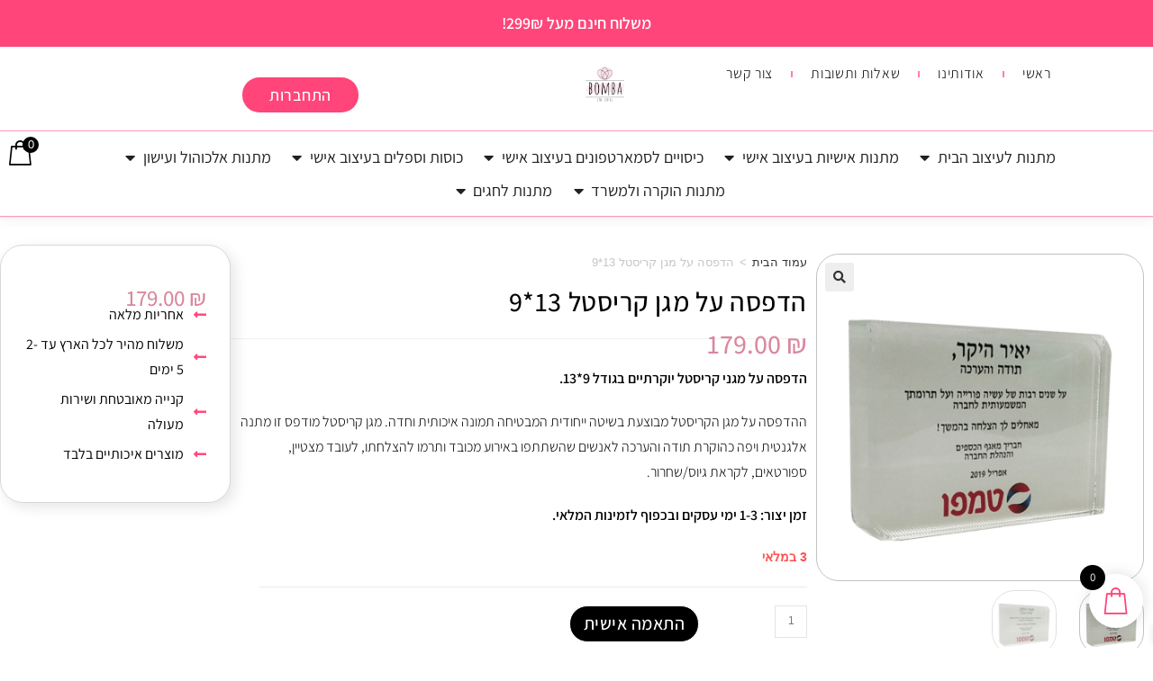

--- FILE ---
content_type: text/html; charset=UTF-8
request_url: https://bombaprint.co.il/%D7%94%D7%93%D7%A4%D7%A1%D7%94-%D7%A2%D7%9C-%D7%9E%D7%92%D7%9F-%D7%A7%D7%A8%D7%99%D7%A1%D7%98%D7%9C-139
body_size: 62057
content:
<!DOCTYPE html>
<html class="html" dir="rtl" lang="he-IL">
<head><meta charset="UTF-8"><script>if(navigator.userAgent.match(/MSIE|Internet Explorer/i)||navigator.userAgent.match(/Trident\/7\..*?rv:11/i)){var href=document.location.href;if(!href.match(/[?&]nowprocket/)){if(href.indexOf("?")==-1){if(href.indexOf("#")==-1){document.location.href=href+"?nowprocket=1"}else{document.location.href=href.replace("#","?nowprocket=1#")}}else{if(href.indexOf("#")==-1){document.location.href=href+"&nowprocket=1"}else{document.location.href=href.replace("#","&nowprocket=1#")}}}}</script><script>(()=>{class RocketLazyLoadScripts{constructor(){this.v="2.0.4",this.userEvents=["keydown","keyup","mousedown","mouseup","mousemove","mouseover","mouseout","touchmove","touchstart","touchend","touchcancel","wheel","click","dblclick","input"],this.attributeEvents=["onblur","onclick","oncontextmenu","ondblclick","onfocus","onmousedown","onmouseenter","onmouseleave","onmousemove","onmouseout","onmouseover","onmouseup","onmousewheel","onscroll","onsubmit"]}async t(){this.i(),this.o(),/iP(ad|hone)/.test(navigator.userAgent)&&this.h(),this.u(),this.l(this),this.m(),this.k(this),this.p(this),this._(),await Promise.all([this.R(),this.L()]),this.lastBreath=Date.now(),this.S(this),this.P(),this.D(),this.O(),this.M(),await this.C(this.delayedScripts.normal),await this.C(this.delayedScripts.defer),await this.C(this.delayedScripts.async),await this.T(),await this.F(),await this.j(),await this.A(),window.dispatchEvent(new Event("rocket-allScriptsLoaded")),this.everythingLoaded=!0,this.lastTouchEnd&&await new Promise(t=>setTimeout(t,500-Date.now()+this.lastTouchEnd)),this.I(),this.H(),this.U(),this.W()}i(){this.CSPIssue=sessionStorage.getItem("rocketCSPIssue"),document.addEventListener("securitypolicyviolation",t=>{this.CSPIssue||"script-src-elem"!==t.violatedDirective||"data"!==t.blockedURI||(this.CSPIssue=!0,sessionStorage.setItem("rocketCSPIssue",!0))},{isRocket:!0})}o(){window.addEventListener("pageshow",t=>{this.persisted=t.persisted,this.realWindowLoadedFired=!0},{isRocket:!0}),window.addEventListener("pagehide",()=>{this.onFirstUserAction=null},{isRocket:!0})}h(){let t;function e(e){t=e}window.addEventListener("touchstart",e,{isRocket:!0}),window.addEventListener("touchend",function i(o){o.changedTouches[0]&&t.changedTouches[0]&&Math.abs(o.changedTouches[0].pageX-t.changedTouches[0].pageX)<10&&Math.abs(o.changedTouches[0].pageY-t.changedTouches[0].pageY)<10&&o.timeStamp-t.timeStamp<200&&(window.removeEventListener("touchstart",e,{isRocket:!0}),window.removeEventListener("touchend",i,{isRocket:!0}),"INPUT"===o.target.tagName&&"text"===o.target.type||(o.target.dispatchEvent(new TouchEvent("touchend",{target:o.target,bubbles:!0})),o.target.dispatchEvent(new MouseEvent("mouseover",{target:o.target,bubbles:!0})),o.target.dispatchEvent(new PointerEvent("click",{target:o.target,bubbles:!0,cancelable:!0,detail:1,clientX:o.changedTouches[0].clientX,clientY:o.changedTouches[0].clientY})),event.preventDefault()))},{isRocket:!0})}q(t){this.userActionTriggered||("mousemove"!==t.type||this.firstMousemoveIgnored?"keyup"===t.type||"mouseover"===t.type||"mouseout"===t.type||(this.userActionTriggered=!0,this.onFirstUserAction&&this.onFirstUserAction()):this.firstMousemoveIgnored=!0),"click"===t.type&&t.preventDefault(),t.stopPropagation(),t.stopImmediatePropagation(),"touchstart"===this.lastEvent&&"touchend"===t.type&&(this.lastTouchEnd=Date.now()),"click"===t.type&&(this.lastTouchEnd=0),this.lastEvent=t.type,t.composedPath&&t.composedPath()[0].getRootNode()instanceof ShadowRoot&&(t.rocketTarget=t.composedPath()[0]),this.savedUserEvents.push(t)}u(){this.savedUserEvents=[],this.userEventHandler=this.q.bind(this),this.userEvents.forEach(t=>window.addEventListener(t,this.userEventHandler,{passive:!1,isRocket:!0})),document.addEventListener("visibilitychange",this.userEventHandler,{isRocket:!0})}U(){this.userEvents.forEach(t=>window.removeEventListener(t,this.userEventHandler,{passive:!1,isRocket:!0})),document.removeEventListener("visibilitychange",this.userEventHandler,{isRocket:!0}),this.savedUserEvents.forEach(t=>{(t.rocketTarget||t.target).dispatchEvent(new window[t.constructor.name](t.type,t))})}m(){const t="return false",e=Array.from(this.attributeEvents,t=>"data-rocket-"+t),i="["+this.attributeEvents.join("],[")+"]",o="[data-rocket-"+this.attributeEvents.join("],[data-rocket-")+"]",s=(e,i,o)=>{o&&o!==t&&(e.setAttribute("data-rocket-"+i,o),e["rocket"+i]=new Function("event",o),e.setAttribute(i,t))};new MutationObserver(t=>{for(const n of t)"attributes"===n.type&&(n.attributeName.startsWith("data-rocket-")||this.everythingLoaded?n.attributeName.startsWith("data-rocket-")&&this.everythingLoaded&&this.N(n.target,n.attributeName.substring(12)):s(n.target,n.attributeName,n.target.getAttribute(n.attributeName))),"childList"===n.type&&n.addedNodes.forEach(t=>{if(t.nodeType===Node.ELEMENT_NODE)if(this.everythingLoaded)for(const i of[t,...t.querySelectorAll(o)])for(const t of i.getAttributeNames())e.includes(t)&&this.N(i,t.substring(12));else for(const e of[t,...t.querySelectorAll(i)])for(const t of e.getAttributeNames())this.attributeEvents.includes(t)&&s(e,t,e.getAttribute(t))})}).observe(document,{subtree:!0,childList:!0,attributeFilter:[...this.attributeEvents,...e]})}I(){this.attributeEvents.forEach(t=>{document.querySelectorAll("[data-rocket-"+t+"]").forEach(e=>{this.N(e,t)})})}N(t,e){const i=t.getAttribute("data-rocket-"+e);i&&(t.setAttribute(e,i),t.removeAttribute("data-rocket-"+e))}k(t){Object.defineProperty(HTMLElement.prototype,"onclick",{get(){return this.rocketonclick||null},set(e){this.rocketonclick=e,this.setAttribute(t.everythingLoaded?"onclick":"data-rocket-onclick","this.rocketonclick(event)")}})}S(t){function e(e,i){let o=e[i];e[i]=null,Object.defineProperty(e,i,{get:()=>o,set(s){t.everythingLoaded?o=s:e["rocket"+i]=o=s}})}e(document,"onreadystatechange"),e(window,"onload"),e(window,"onpageshow");try{Object.defineProperty(document,"readyState",{get:()=>t.rocketReadyState,set(e){t.rocketReadyState=e},configurable:!0}),document.readyState="loading"}catch(t){console.log("WPRocket DJE readyState conflict, bypassing")}}l(t){this.originalAddEventListener=EventTarget.prototype.addEventListener,this.originalRemoveEventListener=EventTarget.prototype.removeEventListener,this.savedEventListeners=[],EventTarget.prototype.addEventListener=function(e,i,o){o&&o.isRocket||!t.B(e,this)&&!t.userEvents.includes(e)||t.B(e,this)&&!t.userActionTriggered||e.startsWith("rocket-")||t.everythingLoaded?t.originalAddEventListener.call(this,e,i,o):(t.savedEventListeners.push({target:this,remove:!1,type:e,func:i,options:o}),"mouseenter"!==e&&"mouseleave"!==e||t.originalAddEventListener.call(this,e,t.savedUserEvents.push,o))},EventTarget.prototype.removeEventListener=function(e,i,o){o&&o.isRocket||!t.B(e,this)&&!t.userEvents.includes(e)||t.B(e,this)&&!t.userActionTriggered||e.startsWith("rocket-")||t.everythingLoaded?t.originalRemoveEventListener.call(this,e,i,o):t.savedEventListeners.push({target:this,remove:!0,type:e,func:i,options:o})}}J(t,e){this.savedEventListeners=this.savedEventListeners.filter(i=>{let o=i.type,s=i.target||window;return e!==o||t!==s||(this.B(o,s)&&(i.type="rocket-"+o),this.$(i),!1)})}H(){EventTarget.prototype.addEventListener=this.originalAddEventListener,EventTarget.prototype.removeEventListener=this.originalRemoveEventListener,this.savedEventListeners.forEach(t=>this.$(t))}$(t){t.remove?this.originalRemoveEventListener.call(t.target,t.type,t.func,t.options):this.originalAddEventListener.call(t.target,t.type,t.func,t.options)}p(t){let e;function i(e){return t.everythingLoaded?e:e.split(" ").map(t=>"load"===t||t.startsWith("load.")?"rocket-jquery-load":t).join(" ")}function o(o){function s(e){const s=o.fn[e];o.fn[e]=o.fn.init.prototype[e]=function(){return this[0]===window&&t.userActionTriggered&&("string"==typeof arguments[0]||arguments[0]instanceof String?arguments[0]=i(arguments[0]):"object"==typeof arguments[0]&&Object.keys(arguments[0]).forEach(t=>{const e=arguments[0][t];delete arguments[0][t],arguments[0][i(t)]=e})),s.apply(this,arguments),this}}if(o&&o.fn&&!t.allJQueries.includes(o)){const e={DOMContentLoaded:[],"rocket-DOMContentLoaded":[]};for(const t in e)document.addEventListener(t,()=>{e[t].forEach(t=>t())},{isRocket:!0});o.fn.ready=o.fn.init.prototype.ready=function(i){function s(){parseInt(o.fn.jquery)>2?setTimeout(()=>i.bind(document)(o)):i.bind(document)(o)}return"function"==typeof i&&(t.realDomReadyFired?!t.userActionTriggered||t.fauxDomReadyFired?s():e["rocket-DOMContentLoaded"].push(s):e.DOMContentLoaded.push(s)),o([])},s("on"),s("one"),s("off"),t.allJQueries.push(o)}e=o}t.allJQueries=[],o(window.jQuery),Object.defineProperty(window,"jQuery",{get:()=>e,set(t){o(t)}})}P(){const t=new Map;document.write=document.writeln=function(e){const i=document.currentScript,o=document.createRange(),s=i.parentElement;let n=t.get(i);void 0===n&&(n=i.nextSibling,t.set(i,n));const c=document.createDocumentFragment();o.setStart(c,0),c.appendChild(o.createContextualFragment(e)),s.insertBefore(c,n)}}async R(){return new Promise(t=>{this.userActionTriggered?t():this.onFirstUserAction=t})}async L(){return new Promise(t=>{document.addEventListener("DOMContentLoaded",()=>{this.realDomReadyFired=!0,t()},{isRocket:!0})})}async j(){return this.realWindowLoadedFired?Promise.resolve():new Promise(t=>{window.addEventListener("load",t,{isRocket:!0})})}M(){this.pendingScripts=[];this.scriptsMutationObserver=new MutationObserver(t=>{for(const e of t)e.addedNodes.forEach(t=>{"SCRIPT"!==t.tagName||t.noModule||t.isWPRocket||this.pendingScripts.push({script:t,promise:new Promise(e=>{const i=()=>{const i=this.pendingScripts.findIndex(e=>e.script===t);i>=0&&this.pendingScripts.splice(i,1),e()};t.addEventListener("load",i,{isRocket:!0}),t.addEventListener("error",i,{isRocket:!0}),setTimeout(i,1e3)})})})}),this.scriptsMutationObserver.observe(document,{childList:!0,subtree:!0})}async F(){await this.X(),this.pendingScripts.length?(await this.pendingScripts[0].promise,await this.F()):this.scriptsMutationObserver.disconnect()}D(){this.delayedScripts={normal:[],async:[],defer:[]},document.querySelectorAll("script[type$=rocketlazyloadscript]").forEach(t=>{t.hasAttribute("data-rocket-src")?t.hasAttribute("async")&&!1!==t.async?this.delayedScripts.async.push(t):t.hasAttribute("defer")&&!1!==t.defer||"module"===t.getAttribute("data-rocket-type")?this.delayedScripts.defer.push(t):this.delayedScripts.normal.push(t):this.delayedScripts.normal.push(t)})}async _(){await this.L();let t=[];document.querySelectorAll("script[type$=rocketlazyloadscript][data-rocket-src]").forEach(e=>{let i=e.getAttribute("data-rocket-src");if(i&&!i.startsWith("data:")){i.startsWith("//")&&(i=location.protocol+i);try{const o=new URL(i).origin;o!==location.origin&&t.push({src:o,crossOrigin:e.crossOrigin||"module"===e.getAttribute("data-rocket-type")})}catch(t){}}}),t=[...new Map(t.map(t=>[JSON.stringify(t),t])).values()],this.Y(t,"preconnect")}async G(t){if(await this.K(),!0!==t.noModule||!("noModule"in HTMLScriptElement.prototype))return new Promise(e=>{let i;function o(){(i||t).setAttribute("data-rocket-status","executed"),e()}try{if(navigator.userAgent.includes("Firefox/")||""===navigator.vendor||this.CSPIssue)i=document.createElement("script"),[...t.attributes].forEach(t=>{let e=t.nodeName;"type"!==e&&("data-rocket-type"===e&&(e="type"),"data-rocket-src"===e&&(e="src"),i.setAttribute(e,t.nodeValue))}),t.text&&(i.text=t.text),t.nonce&&(i.nonce=t.nonce),i.hasAttribute("src")?(i.addEventListener("load",o,{isRocket:!0}),i.addEventListener("error",()=>{i.setAttribute("data-rocket-status","failed-network"),e()},{isRocket:!0}),setTimeout(()=>{i.isConnected||e()},1)):(i.text=t.text,o()),i.isWPRocket=!0,t.parentNode.replaceChild(i,t);else{const i=t.getAttribute("data-rocket-type"),s=t.getAttribute("data-rocket-src");i?(t.type=i,t.removeAttribute("data-rocket-type")):t.removeAttribute("type"),t.addEventListener("load",o,{isRocket:!0}),t.addEventListener("error",i=>{this.CSPIssue&&i.target.src.startsWith("data:")?(console.log("WPRocket: CSP fallback activated"),t.removeAttribute("src"),this.G(t).then(e)):(t.setAttribute("data-rocket-status","failed-network"),e())},{isRocket:!0}),s?(t.fetchPriority="high",t.removeAttribute("data-rocket-src"),t.src=s):t.src="data:text/javascript;base64,"+window.btoa(unescape(encodeURIComponent(t.text)))}}catch(i){t.setAttribute("data-rocket-status","failed-transform"),e()}});t.setAttribute("data-rocket-status","skipped")}async C(t){const e=t.shift();return e?(e.isConnected&&await this.G(e),this.C(t)):Promise.resolve()}O(){this.Y([...this.delayedScripts.normal,...this.delayedScripts.defer,...this.delayedScripts.async],"preload")}Y(t,e){this.trash=this.trash||[];let i=!0;var o=document.createDocumentFragment();t.forEach(t=>{const s=t.getAttribute&&t.getAttribute("data-rocket-src")||t.src;if(s&&!s.startsWith("data:")){const n=document.createElement("link");n.href=s,n.rel=e,"preconnect"!==e&&(n.as="script",n.fetchPriority=i?"high":"low"),t.getAttribute&&"module"===t.getAttribute("data-rocket-type")&&(n.crossOrigin=!0),t.crossOrigin&&(n.crossOrigin=t.crossOrigin),t.integrity&&(n.integrity=t.integrity),t.nonce&&(n.nonce=t.nonce),o.appendChild(n),this.trash.push(n),i=!1}}),document.head.appendChild(o)}W(){this.trash.forEach(t=>t.remove())}async T(){try{document.readyState="interactive"}catch(t){}this.fauxDomReadyFired=!0;try{await this.K(),this.J(document,"readystatechange"),document.dispatchEvent(new Event("rocket-readystatechange")),await this.K(),document.rocketonreadystatechange&&document.rocketonreadystatechange(),await this.K(),this.J(document,"DOMContentLoaded"),document.dispatchEvent(new Event("rocket-DOMContentLoaded")),await this.K(),this.J(window,"DOMContentLoaded"),window.dispatchEvent(new Event("rocket-DOMContentLoaded"))}catch(t){console.error(t)}}async A(){try{document.readyState="complete"}catch(t){}try{await this.K(),this.J(document,"readystatechange"),document.dispatchEvent(new Event("rocket-readystatechange")),await this.K(),document.rocketonreadystatechange&&document.rocketonreadystatechange(),await this.K(),this.J(window,"load"),window.dispatchEvent(new Event("rocket-load")),await this.K(),window.rocketonload&&window.rocketonload(),await this.K(),this.allJQueries.forEach(t=>t(window).trigger("rocket-jquery-load")),await this.K(),this.J(window,"pageshow");const t=new Event("rocket-pageshow");t.persisted=this.persisted,window.dispatchEvent(t),await this.K(),window.rocketonpageshow&&window.rocketonpageshow({persisted:this.persisted})}catch(t){console.error(t)}}async K(){Date.now()-this.lastBreath>45&&(await this.X(),this.lastBreath=Date.now())}async X(){return document.hidden?new Promise(t=>setTimeout(t)):new Promise(t=>requestAnimationFrame(t))}B(t,e){return e===document&&"readystatechange"===t||(e===document&&"DOMContentLoaded"===t||(e===window&&"DOMContentLoaded"===t||(e===window&&"load"===t||e===window&&"pageshow"===t)))}static run(){(new RocketLazyLoadScripts).t()}}RocketLazyLoadScripts.run()})();</script>
	
	<link rel="profile" href="https://gmpg.org/xfn/11">

	<meta name='robots' content='index, follow, max-image-preview:large, max-snippet:-1, max-video-preview:-1' />
<meta name="viewport" content="width=device-width, initial-scale=1">
	<!-- This site is optimized with the Yoast SEO plugin v26.1.1 - https://yoast.com/wordpress/plugins/seo/ -->
	<title>הדפסה על מגן קריסטל 13*9 - בומבה הדפסות</title>
	<meta name="description" content="רוצים להעניק מגן הוקרה מקריסטל עם עיצוב תמונה אישית? הגעתם למקום הנכון! אצלנו תמצאו מגוון מגני הוקרה איכותיים עם אפשרות לעיצוב תמונה אישית &gt;&gt;" />
	<link rel="canonical" href="https://bombaprint.co.il/הדפסה-על-מגן-קריסטל-139" />
	<meta property="og:locale" content="he_IL" />
	<meta property="og:type" content="article" />
	<meta property="og:title" content="הדפסה על מגן קריסטל 13*9 - בומבה הדפסות" />
	<meta property="og:description" content="רוצים להעניק מגן הוקרה מקריסטל עם עיצוב תמונה אישית? הגעתם למקום הנכון! אצלנו תמצאו מגוון מגני הוקרה איכותיים עם אפשרות לעיצוב תמונה אישית &gt;&gt;" />
	<meta property="og:url" content="https://bombaprint.co.il/הדפסה-על-מגן-קריסטל-139" />
	<meta property="og:site_name" content="בומבה הדפסות" />
	<meta property="article:publisher" content="https://www.facebook.com/bombaprint" />
	<meta property="article:modified_time" content="2025-01-09T09:28:57+00:00" />
	<meta property="og:image" content="https://bombaprint.co.il/wp-content/uploads/2025/01/1038314051.png" />
	<meta property="og:image:width" content="400" />
	<meta property="og:image:height" content="400" />
	<meta property="og:image:type" content="image/png" />
	<meta name="twitter:card" content="summary_large_image" />
	<script type="application/ld+json" class="yoast-schema-graph">{"@context":"https://schema.org","@graph":[{"@type":"WebPage","@id":"https://bombaprint.co.il/%D7%94%D7%93%D7%A4%D7%A1%D7%94-%D7%A2%D7%9C-%D7%9E%D7%92%D7%9F-%D7%A7%D7%A8%D7%99%D7%A1%D7%98%D7%9C-139","url":"https://bombaprint.co.il/%D7%94%D7%93%D7%A4%D7%A1%D7%94-%D7%A2%D7%9C-%D7%9E%D7%92%D7%9F-%D7%A7%D7%A8%D7%99%D7%A1%D7%98%D7%9C-139","name":"הדפסה על מגן קריסטל 13*9 - בומבה הדפסות","isPartOf":{"@id":"https://bombaprint.co.il/#website"},"primaryImageOfPage":{"@id":"https://bombaprint.co.il/%D7%94%D7%93%D7%A4%D7%A1%D7%94-%D7%A2%D7%9C-%D7%9E%D7%92%D7%9F-%D7%A7%D7%A8%D7%99%D7%A1%D7%98%D7%9C-139#primaryimage"},"image":{"@id":"https://bombaprint.co.il/%D7%94%D7%93%D7%A4%D7%A1%D7%94-%D7%A2%D7%9C-%D7%9E%D7%92%D7%9F-%D7%A7%D7%A8%D7%99%D7%A1%D7%98%D7%9C-139#primaryimage"},"thumbnailUrl":"https://bombaprint.co.il/wp-content/uploads/2025/01/1038314051.png","datePublished":"2022-01-13T17:18:30+00:00","dateModified":"2025-01-09T09:28:57+00:00","description":"רוצים להעניק מגן הוקרה מקריסטל עם עיצוב תמונה אישית? הגעתם למקום הנכון! אצלנו תמצאו מגוון מגני הוקרה איכותיים עם אפשרות לעיצוב תמונה אישית >>","breadcrumb":{"@id":"https://bombaprint.co.il/%D7%94%D7%93%D7%A4%D7%A1%D7%94-%D7%A2%D7%9C-%D7%9E%D7%92%D7%9F-%D7%A7%D7%A8%D7%99%D7%A1%D7%98%D7%9C-139#breadcrumb"},"inLanguage":"he-IL","potentialAction":[{"@type":"ReadAction","target":["https://bombaprint.co.il/%D7%94%D7%93%D7%A4%D7%A1%D7%94-%D7%A2%D7%9C-%D7%9E%D7%92%D7%9F-%D7%A7%D7%A8%D7%99%D7%A1%D7%98%D7%9C-139"]}]},{"@type":"ImageObject","inLanguage":"he-IL","@id":"https://bombaprint.co.il/%D7%94%D7%93%D7%A4%D7%A1%D7%94-%D7%A2%D7%9C-%D7%9E%D7%92%D7%9F-%D7%A7%D7%A8%D7%99%D7%A1%D7%98%D7%9C-139#primaryimage","url":"https://bombaprint.co.il/wp-content/uploads/2025/01/1038314051.png","contentUrl":"https://bombaprint.co.il/wp-content/uploads/2025/01/1038314051.png","width":400,"height":400,"caption":"מגן הוקרה קריסטל"},{"@type":"BreadcrumbList","@id":"https://bombaprint.co.il/%D7%94%D7%93%D7%A4%D7%A1%D7%94-%D7%A2%D7%9C-%D7%9E%D7%92%D7%9F-%D7%A7%D7%A8%D7%99%D7%A1%D7%98%D7%9C-139#breadcrumb","itemListElement":[{"@type":"ListItem","position":1,"name":"ראשי","item":"https://bombaprint.co.il/"},{"@type":"ListItem","position":2,"name":"הדפסה על מגן קריסטל 13*9"}]},{"@type":"WebSite","@id":"https://bombaprint.co.il/#website","url":"https://bombaprint.co.il/","name":"בומבה הדפסות","description":"הדפסות על מוצרים","publisher":{"@id":"https://bombaprint.co.il/#organization"},"potentialAction":[{"@type":"SearchAction","target":{"@type":"EntryPoint","urlTemplate":"https://bombaprint.co.il/?s={search_term_string}"},"query-input":{"@type":"PropertyValueSpecification","valueRequired":true,"valueName":"search_term_string"}}],"inLanguage":"he-IL"},{"@type":"Organization","@id":"https://bombaprint.co.il/#organization","name":"בומבה הדפסות","url":"https://bombaprint.co.il/","logo":{"@type":"ImageObject","inLanguage":"he-IL","@id":"https://bombaprint.co.il/#/schema/logo/image/","url":"https://bombaprint.co.il/wp-content/uploads/2021/10/logojpg.jpg","contentUrl":"https://bombaprint.co.il/wp-content/uploads/2021/10/logojpg.jpg","width":130,"height":115,"caption":"בומבה הדפסות"},"image":{"@id":"https://bombaprint.co.il/#/schema/logo/image/"},"sameAs":["https://www.facebook.com/bombaprint","https://www.instagram.com/bombaprints/"]}]}</script>
	<!-- / Yoast SEO plugin. -->



<link rel="alternate" type="application/rss+xml" title="בומבה הדפסות &laquo; פיד‏" href="https://bombaprint.co.il/feed" />
<link rel="alternate" type="application/rss+xml" title="בומבה הדפסות &laquo; פיד תגובות‏" href="https://bombaprint.co.il/comments/feed" />
<link rel="alternate" type="application/rss+xml" title="בומבה הדפסות &laquo; פיד תגובות של הדפסה על מגן קריסטל 13*9" href="https://bombaprint.co.il/%D7%94%D7%93%D7%A4%D7%A1%D7%94-%D7%A2%D7%9C-%D7%9E%D7%92%D7%9F-%D7%A7%D7%A8%D7%99%D7%A1%D7%98%D7%9C-139/feed" />
<link rel="alternate" title="oEmbed (JSON)" type="application/json+oembed" href="https://bombaprint.co.il/wp-json/oembed/1.0/embed?url=https%3A%2F%2Fbombaprint.co.il%2F%25D7%2594%25D7%2593%25D7%25A4%25D7%25A1%25D7%2594-%25D7%25A2%25D7%259C-%25D7%259E%25D7%2592%25D7%259F-%25D7%25A7%25D7%25A8%25D7%2599%25D7%25A1%25D7%2598%25D7%259C-139" />
<link rel="alternate" title="oEmbed (XML)" type="text/xml+oembed" href="https://bombaprint.co.il/wp-json/oembed/1.0/embed?url=https%3A%2F%2Fbombaprint.co.il%2F%25D7%2594%25D7%2593%25D7%25A4%25D7%25A1%25D7%2594-%25D7%25A2%25D7%259C-%25D7%259E%25D7%2592%25D7%259F-%25D7%25A7%25D7%25A8%25D7%2599%25D7%25A1%25D7%2598%25D7%259C-139&#038;format=xml" />
		<style>
			.lazyload,
			.lazyloading {
				max-width: 100%;
			}
		</style>
		<style id='wp-img-auto-sizes-contain-inline-css'>
img:is([sizes=auto i],[sizes^="auto," i]){contain-intrinsic-size:3000px 1500px}
/*# sourceURL=wp-img-auto-sizes-contain-inline-css */
</style>
<link data-minify="1" rel='stylesheet' id='shipos-blocks-frontend-css' href='https://bombaprint.co.il/wp-content/cache/min/1/wp-content/plugins/wc-shipos-delivery/build/shipos-shipping/index.css?ver=1770152632' media='all' />
<style id='wp-emoji-styles-inline-css'>

	img.wp-smiley, img.emoji {
		display: inline !important;
		border: none !important;
		box-shadow: none !important;
		height: 1em !important;
		width: 1em !important;
		margin: 0 0.07em !important;
		vertical-align: -0.1em !important;
		background: none !important;
		padding: 0 !important;
	}
/*# sourceURL=wp-emoji-styles-inline-css */
</style>
<link rel='stylesheet' id='wp-block-library-rtl-css' href='https://bombaprint.co.il/wp-includes/css/dist/block-library/style-rtl.min.css?ver=6.9.1' media='all' />

<style id='classic-theme-styles-inline-css'>
/*! This file is auto-generated */
.wp-block-button__link{color:#fff;background-color:#32373c;border-radius:9999px;box-shadow:none;text-decoration:none;padding:calc(.667em + 2px) calc(1.333em + 2px);font-size:1.125em}.wp-block-file__button{background:#32373c;color:#fff;text-decoration:none}
/*# sourceURL=/wp-includes/css/classic-themes.min.css */
</style>
<link data-minify="1" rel='stylesheet' id='wc-blocks-style-rtl-css' href='https://bombaprint.co.il/wp-content/cache/min/1/wp-content/plugins/woocommerce/assets/client/blocks/wc-blocks-rtl.css?ver=1770152632' media='all' />

<style id='global-styles-inline-css'>
:root{--wp--preset--aspect-ratio--square: 1;--wp--preset--aspect-ratio--4-3: 4/3;--wp--preset--aspect-ratio--3-4: 3/4;--wp--preset--aspect-ratio--3-2: 3/2;--wp--preset--aspect-ratio--2-3: 2/3;--wp--preset--aspect-ratio--16-9: 16/9;--wp--preset--aspect-ratio--9-16: 9/16;--wp--preset--color--black: #000000;--wp--preset--color--cyan-bluish-gray: #abb8c3;--wp--preset--color--white: #ffffff;--wp--preset--color--pale-pink: #f78da7;--wp--preset--color--vivid-red: #cf2e2e;--wp--preset--color--luminous-vivid-orange: #ff6900;--wp--preset--color--luminous-vivid-amber: #fcb900;--wp--preset--color--light-green-cyan: #7bdcb5;--wp--preset--color--vivid-green-cyan: #00d084;--wp--preset--color--pale-cyan-blue: #8ed1fc;--wp--preset--color--vivid-cyan-blue: #0693e3;--wp--preset--color--vivid-purple: #9b51e0;--wp--preset--gradient--vivid-cyan-blue-to-vivid-purple: linear-gradient(135deg,rgb(6,147,227) 0%,rgb(155,81,224) 100%);--wp--preset--gradient--light-green-cyan-to-vivid-green-cyan: linear-gradient(135deg,rgb(122,220,180) 0%,rgb(0,208,130) 100%);--wp--preset--gradient--luminous-vivid-amber-to-luminous-vivid-orange: linear-gradient(135deg,rgb(252,185,0) 0%,rgb(255,105,0) 100%);--wp--preset--gradient--luminous-vivid-orange-to-vivid-red: linear-gradient(135deg,rgb(255,105,0) 0%,rgb(207,46,46) 100%);--wp--preset--gradient--very-light-gray-to-cyan-bluish-gray: linear-gradient(135deg,rgb(238,238,238) 0%,rgb(169,184,195) 100%);--wp--preset--gradient--cool-to-warm-spectrum: linear-gradient(135deg,rgb(74,234,220) 0%,rgb(151,120,209) 20%,rgb(207,42,186) 40%,rgb(238,44,130) 60%,rgb(251,105,98) 80%,rgb(254,248,76) 100%);--wp--preset--gradient--blush-light-purple: linear-gradient(135deg,rgb(255,206,236) 0%,rgb(152,150,240) 100%);--wp--preset--gradient--blush-bordeaux: linear-gradient(135deg,rgb(254,205,165) 0%,rgb(254,45,45) 50%,rgb(107,0,62) 100%);--wp--preset--gradient--luminous-dusk: linear-gradient(135deg,rgb(255,203,112) 0%,rgb(199,81,192) 50%,rgb(65,88,208) 100%);--wp--preset--gradient--pale-ocean: linear-gradient(135deg,rgb(255,245,203) 0%,rgb(182,227,212) 50%,rgb(51,167,181) 100%);--wp--preset--gradient--electric-grass: linear-gradient(135deg,rgb(202,248,128) 0%,rgb(113,206,126) 100%);--wp--preset--gradient--midnight: linear-gradient(135deg,rgb(2,3,129) 0%,rgb(40,116,252) 100%);--wp--preset--font-size--small: 13px;--wp--preset--font-size--medium: 20px;--wp--preset--font-size--large: 36px;--wp--preset--font-size--x-large: 42px;--wp--preset--spacing--20: 0.44rem;--wp--preset--spacing--30: 0.67rem;--wp--preset--spacing--40: 1rem;--wp--preset--spacing--50: 1.5rem;--wp--preset--spacing--60: 2.25rem;--wp--preset--spacing--70: 3.38rem;--wp--preset--spacing--80: 5.06rem;--wp--preset--shadow--natural: 6px 6px 9px rgba(0, 0, 0, 0.2);--wp--preset--shadow--deep: 12px 12px 50px rgba(0, 0, 0, 0.4);--wp--preset--shadow--sharp: 6px 6px 0px rgba(0, 0, 0, 0.2);--wp--preset--shadow--outlined: 6px 6px 0px -3px rgb(255, 255, 255), 6px 6px rgb(0, 0, 0);--wp--preset--shadow--crisp: 6px 6px 0px rgb(0, 0, 0);}:where(.is-layout-flex){gap: 0.5em;}:where(.is-layout-grid){gap: 0.5em;}body .is-layout-flex{display: flex;}.is-layout-flex{flex-wrap: wrap;align-items: center;}.is-layout-flex > :is(*, div){margin: 0;}body .is-layout-grid{display: grid;}.is-layout-grid > :is(*, div){margin: 0;}:where(.wp-block-columns.is-layout-flex){gap: 2em;}:where(.wp-block-columns.is-layout-grid){gap: 2em;}:where(.wp-block-post-template.is-layout-flex){gap: 1.25em;}:where(.wp-block-post-template.is-layout-grid){gap: 1.25em;}.has-black-color{color: var(--wp--preset--color--black) !important;}.has-cyan-bluish-gray-color{color: var(--wp--preset--color--cyan-bluish-gray) !important;}.has-white-color{color: var(--wp--preset--color--white) !important;}.has-pale-pink-color{color: var(--wp--preset--color--pale-pink) !important;}.has-vivid-red-color{color: var(--wp--preset--color--vivid-red) !important;}.has-luminous-vivid-orange-color{color: var(--wp--preset--color--luminous-vivid-orange) !important;}.has-luminous-vivid-amber-color{color: var(--wp--preset--color--luminous-vivid-amber) !important;}.has-light-green-cyan-color{color: var(--wp--preset--color--light-green-cyan) !important;}.has-vivid-green-cyan-color{color: var(--wp--preset--color--vivid-green-cyan) !important;}.has-pale-cyan-blue-color{color: var(--wp--preset--color--pale-cyan-blue) !important;}.has-vivid-cyan-blue-color{color: var(--wp--preset--color--vivid-cyan-blue) !important;}.has-vivid-purple-color{color: var(--wp--preset--color--vivid-purple) !important;}.has-black-background-color{background-color: var(--wp--preset--color--black) !important;}.has-cyan-bluish-gray-background-color{background-color: var(--wp--preset--color--cyan-bluish-gray) !important;}.has-white-background-color{background-color: var(--wp--preset--color--white) !important;}.has-pale-pink-background-color{background-color: var(--wp--preset--color--pale-pink) !important;}.has-vivid-red-background-color{background-color: var(--wp--preset--color--vivid-red) !important;}.has-luminous-vivid-orange-background-color{background-color: var(--wp--preset--color--luminous-vivid-orange) !important;}.has-luminous-vivid-amber-background-color{background-color: var(--wp--preset--color--luminous-vivid-amber) !important;}.has-light-green-cyan-background-color{background-color: var(--wp--preset--color--light-green-cyan) !important;}.has-vivid-green-cyan-background-color{background-color: var(--wp--preset--color--vivid-green-cyan) !important;}.has-pale-cyan-blue-background-color{background-color: var(--wp--preset--color--pale-cyan-blue) !important;}.has-vivid-cyan-blue-background-color{background-color: var(--wp--preset--color--vivid-cyan-blue) !important;}.has-vivid-purple-background-color{background-color: var(--wp--preset--color--vivid-purple) !important;}.has-black-border-color{border-color: var(--wp--preset--color--black) !important;}.has-cyan-bluish-gray-border-color{border-color: var(--wp--preset--color--cyan-bluish-gray) !important;}.has-white-border-color{border-color: var(--wp--preset--color--white) !important;}.has-pale-pink-border-color{border-color: var(--wp--preset--color--pale-pink) !important;}.has-vivid-red-border-color{border-color: var(--wp--preset--color--vivid-red) !important;}.has-luminous-vivid-orange-border-color{border-color: var(--wp--preset--color--luminous-vivid-orange) !important;}.has-luminous-vivid-amber-border-color{border-color: var(--wp--preset--color--luminous-vivid-amber) !important;}.has-light-green-cyan-border-color{border-color: var(--wp--preset--color--light-green-cyan) !important;}.has-vivid-green-cyan-border-color{border-color: var(--wp--preset--color--vivid-green-cyan) !important;}.has-pale-cyan-blue-border-color{border-color: var(--wp--preset--color--pale-cyan-blue) !important;}.has-vivid-cyan-blue-border-color{border-color: var(--wp--preset--color--vivid-cyan-blue) !important;}.has-vivid-purple-border-color{border-color: var(--wp--preset--color--vivid-purple) !important;}.has-vivid-cyan-blue-to-vivid-purple-gradient-background{background: var(--wp--preset--gradient--vivid-cyan-blue-to-vivid-purple) !important;}.has-light-green-cyan-to-vivid-green-cyan-gradient-background{background: var(--wp--preset--gradient--light-green-cyan-to-vivid-green-cyan) !important;}.has-luminous-vivid-amber-to-luminous-vivid-orange-gradient-background{background: var(--wp--preset--gradient--luminous-vivid-amber-to-luminous-vivid-orange) !important;}.has-luminous-vivid-orange-to-vivid-red-gradient-background{background: var(--wp--preset--gradient--luminous-vivid-orange-to-vivid-red) !important;}.has-very-light-gray-to-cyan-bluish-gray-gradient-background{background: var(--wp--preset--gradient--very-light-gray-to-cyan-bluish-gray) !important;}.has-cool-to-warm-spectrum-gradient-background{background: var(--wp--preset--gradient--cool-to-warm-spectrum) !important;}.has-blush-light-purple-gradient-background{background: var(--wp--preset--gradient--blush-light-purple) !important;}.has-blush-bordeaux-gradient-background{background: var(--wp--preset--gradient--blush-bordeaux) !important;}.has-luminous-dusk-gradient-background{background: var(--wp--preset--gradient--luminous-dusk) !important;}.has-pale-ocean-gradient-background{background: var(--wp--preset--gradient--pale-ocean) !important;}.has-electric-grass-gradient-background{background: var(--wp--preset--gradient--electric-grass) !important;}.has-midnight-gradient-background{background: var(--wp--preset--gradient--midnight) !important;}.has-small-font-size{font-size: var(--wp--preset--font-size--small) !important;}.has-medium-font-size{font-size: var(--wp--preset--font-size--medium) !important;}.has-large-font-size{font-size: var(--wp--preset--font-size--large) !important;}.has-x-large-font-size{font-size: var(--wp--preset--font-size--x-large) !important;}
/*# sourceURL=global-styles-inline-css */
</style>

<link rel='stylesheet' id='photoswipe-css' href='https://bombaprint.co.il/wp-content/plugins/woocommerce/assets/css/photoswipe/photoswipe.min.css?ver=10.2.3' media='all' />
<link rel='stylesheet' id='photoswipe-default-skin-css' href='https://bombaprint.co.il/wp-content/plugins/woocommerce/assets/css/photoswipe/default-skin/default-skin.min.css?ver=10.2.3' media='all' />
<style id='woocommerce-inline-inline-css'>
.woocommerce form .form-row .required { visibility: visible; }
/*# sourceURL=woocommerce-inline-inline-css */
</style>
<link rel='stylesheet' id='wpml-legacy-horizontal-list-0-css' href='https://bombaprint.co.il/wp-content/plugins/sitepress-multilingual-cms/templates/language-switchers/legacy-list-horizontal/style.min.css?ver=1' media='all' />
<link data-minify="1" rel='stylesheet' id='brands-styles-css' href='https://bombaprint.co.il/wp-content/cache/min/1/wp-content/plugins/woocommerce/assets/css/brands.css?ver=1770152632' media='all' />
<link data-minify="1" rel='stylesheet' id='select2-css' href='https://bombaprint.co.il/wp-content/cache/min/1/wp-content/plugins/woocommerce/assets/css/select2.css?ver=1770152632' media='all' />
<link data-minify="1" rel='stylesheet' id='lightslider-css' href='https://bombaprint.co.il/wp-content/cache/min/1/wp-content/plugins/woocommerce-side-cart-premium/assets/library/lightslider/css/lightslider.css?ver=1770152632' media='all' />
<link data-minify="1" rel='stylesheet' id='xoo-wsc-fonts-css' href='https://bombaprint.co.il/wp-content/cache/min/1/wp-content/plugins/woocommerce-side-cart-premium/assets/css/xoo-wsc-fonts.css?ver=1770152632' media='all' />
<link data-minify="1" rel='stylesheet' id='xoo-wsc-style-css' href='https://bombaprint.co.il/wp-content/cache/min/1/wp-content/plugins/woocommerce-side-cart-premium/assets/css/xoo-wsc-style.css?ver=1770152632' media='all' />
<style id='xoo-wsc-style-inline-css'>
a.xoo-wsc-ft-btn:nth-child(3){
		grid-column: 1/-1;
	}
.xoo-wsc-sp-left-col img, .xoo-wsc-sp-left-col{
	max-width: 80px;
}

.xoo-wsc-sp-right-col{
	font-size: 14px;
}

.xoo-wsc-sp-container, .xoo-wsc-dr-sp{
	background-color: #eee;
}


.xoo-wsc-ft-buttons-cont a.xoo-wsc-ft-btn, .xoo-wsc-markup .xoo-wsc-btn, .xoo-wsc-markup .woocommerce-shipping-calculator button[type="submit"] {
	background-color: #000000;
	color: #ffffff;
	border: 2px solid #ffffff;
	padding: 10px 20px;
}

.xoo-wsc-ft-buttons-cont a.xoo-wsc-ft-btn:hover, .xoo-wsc-markup .xoo-wsc-btn:hover, .xoo-wsc-markup .woocommerce-shipping-calculator button[type="submit"]:hover {
	background-color: #ffffff;
	color: #000000;
	border: 2px solid #000000;
}


 

.xoo-wsc-footer{
	background-color: #ffffff;
	color: #000000;
	padding: 10px 20px;
	box-shadow: 0 -5px 10px #0000001a;
}

.xoo-wsc-footer, .xoo-wsc-footer a, .xoo-wsc-footer .amount{
	font-size: 15px;
}

.xoo-wsc-ft-buttons-cont{
	grid-template-columns: 2fr 2fr;
}

.xoo-wsc-basket{
	bottom: 12px;
	right: 1px;
	background-color: #ffffff;
	color: #ff4579;
	box-shadow: 0px 0px 15px 2px #0000001a;
	border-radius: 50%;
	display: flex;
	width: 60px;
	height: 60px;
}


.xoo-wsc-bki{
	font-size: 30px}

.xoo-wsc-items-count{
	top: -10px;
	left: -10px;
}

.xoo-wsc-items-count{
	background-color: #000000;
	color: #ffffff;
}

.xoo-wsc-container, .xoo-wsc-slider, .xoo-wsc-drawer{
	max-width: 400px;
	right: -400px;
	top: 0;bottom: 0;
	bottom: 0;
	font-family: 'assistant'}

.xoo-wsc-drawer{
	max-width: 350px;
}

.xoo-wsc-cart-active .xoo-wsc-container, .xoo-wsc-slider-active .xoo-wsc-slider{
	right: 0;
}

.xoo-wsc-drawer-active .xoo-wsc-drawer{
	right: 400px;
}
.xoo-wsc-drawer{
	right: 0;
}


.xoo-wsc-cart-active .xoo-wsc-basket{
	right: 400px;
}

span.xoo-wsch-close, .xoo-wscdh-close {
    font-size: 16px;
    right: 10px;
}

.xoo-wsch-top{
	justify-content: center;
}

.xoo-wsch-text{
	font-size: 20px;
}

.xoo-wsc-header, .xoo-wsc-drawer-header{
	color: #000000;
	background-color: #ffffff;
	border-bottom: 2px solid #eee;
}

.xoo-wsc-bar{
	background-color: #f0f0f0}

span.xoo-wsc-bar-filled{
	background-color: #000000}

.xoo-wsc-body{
	background-color: #f8f9fa;
}

.xoo-wsc-body, .xoo-wsc-body span.amount, .xoo-wsc-body a{
	font-size: 16px;
	color: #000000;
}

.xoo-wsc-product, .xoo-wsc-sp-product{
	padding: 15px 20px;
	margin: 10px 15px;
	border-radius: 5px;
	box-shadow: 0 2px 2px #00000005;
	background-color: #ffffff;
}

.xoo-wsc-body .xoo-wsc-ft-totals{
	padding: 15px 20px;
	margin: 10px 15px;
}

.xoo-wsc-product-cont{
	padding: 10px 10px;
}

.xoo-wsc-pattern-row .xoo-wsc-img-col{
	width: 28%;
}

.xoo-wsc-pattern-card .xoo-wsc-img-col img{
	max-width: 100%;
	display: table;
	margin: 0 auto;
}
.xoo-wsc-pattern-row .xoo-wsc-sum-col{
	width: 72%;
}

.xoo-wsc-pattern-card .xoo-wsc-product-cont{
	width: 50% 
}
.xoo-wsc-pattern-card .xoo-wsc-product{
	border: 0;
	box-shadow: 0px 10px 15px -12px #0000001a;
}
.xoo-wsc-pattern-card .xoo-wsc-img-col{
	background-color: #eee;
}
.xoo-wsc-sm-front{
	background-color: #eee;
}
.xoo-wsc-pattern-card, .xoo-wsc-sm-front{
	border-bottom-left-radius: 5px;
	border-bottom-right-radius: 5px;
}
.xoo-wsc-pattern-card, .xoo-wsc-img-col img, .xoo-wsc-img-col{
	border-top-left-radius: 5px;
	border-top-right-radius: 5px;
}
.xoo-wsc-sm-back{
	background-color: #fff;
}
.xoo-wsc-sm-front, .xoo-wsc-sm-back{
	color: #000;
}

.xoo-wsc-sum-col{
	justify-content: center;
}

/***** Quantity *****/

.xoo-wsc-qty-box{
	max-width: 75px;
}

.xoo-wsc-qty-box.xoo-wsc-qtb-square{
	border-color: #000000;
}

input[type="number"].xoo-wsc-qty{
	border-color: #000000;
	background-color: #ffffff;
	color: #000000;
	height: 28px;
	line-height: 28px;
}

input[type="number"].xoo-wsc-qty, .xoo-wsc-qtb-square{
	border-width: 1px;
	border-style: solid;
}
.xoo-wsc-chng{
	background-color: #ffffff;
	color: #000000;
	width: 20px;
}

.xoo-wsc-qtb-circle .xoo-wsc-chng{
	height: 20px;
	line-height: 20px;
}

/** Shortcode **/
.xoo-wsc-sc-count{
	background-color: #000000;
	color: #ffffff;
}

.xoo-wsc-sc-bki{
	font-size: 28px;
	color: 28;
}
.xoo-wsc-sc-cont{
	color: #000000;
}

.xoo-wsc-sp-column li.xoo-wsc-sp-prod-cont{
	width: 50%;
}



.magictime {
    animation-duration: 0.5s;
}


span.xoo-wsc-dtg-icon{
	right: calc(100% - 11px );
}


.xoo-wsc-sp-product{
	background-color: #fff;
}


@media only screen and (max-width: 600px) {
	.xoo-wsc-basket {
	    width: 40px;
	    height: 40px;
	}

	.xoo-wsc-bki {
	    font-size: 20px;
	}

	span.xoo-wsc-items-count {
	    width: 17px;
	    height: 17px;
	    line-height: 17px;
	    top: -7px;
	    left: -7px;
	}
}



.xoo-wsc-product dl.variation {
	display: block;
}

span.xoo-wsc-gift-ban{
	background-color: #000000;
	color: #ffffff;
}/* כל הפונטים ל-Assistant */
.xoo-wsc-product,
.xoo-wsc-ft-btn {
    font-family: &#039;Assistant&#039;, sans-serif !important;
}

/* עיגול כפתור המעבר לקופה */
.xoo-wsc-ft-btn {
    font-family: &#039;Assistant&#039;, sans-serif !important;
    background-color: #197C80; /* צבע רקע - אפשר לשנות */
    color: white !important;   /* צבע טקסט */
    padding: 12px 24px;
    border-radius: 30px; /* מעוגל */
    font-size: 20px !important;
    font-weight: bold;
    transition: background-color 0.3s ease-in-out;
    text-decoration: none;
    display: inline-block;
    text-align: center;
}

/* אפקט hover לכפתור */
.xoo-wsc-ft-btn:hover {
    background-color: #FF4579 !important; /* צבע רקע בעת מעבר עכבר */
    color: #fff !important;
    transform: translateY(-2px);
    box-shadow: 0px 4px 10px rgba(0, 0, 0, 0.2);
}
span.xoo-wsc-ft-amt-label { 
font-size: 20px !important;
}
/* מגדיל רק את המחיר ל-20px */
.xoo-wsc-ft-amt-value .woocommerce-Price-amount {
    font-size: 20px !important;
    font-weight: bold; /* מדגיש את המחיר */
}
.xoo-wsc-ft-amt-label::before {
    content: &quot;סה&quot;כ&quot;;
}
.xoo-wsc-ft-amt-label {
    display: none; /* מסתיר את הטקסט המקורי */
}
/* התאמת כיוון לטקסטים - RTL */
.xoo-wsc-sp-product {
    direction: rtl;
    text-align: right;
}

/* כל הפונטים ל-Assistant בגודל 16px ומשקל 400 (שחור) */
.xoo-wsc-sp-product,
.xoo-wsc-sp-title a,
.xoo-wsc-sp-price,
.xoo-wsc-sp-atc a {
    font-family: &#039;Assistant&#039;, sans-serif !important;
    font-size: 16px !important;
    font-weight: 400 !important;
    color: #000 !important; /* טקסט שחור */
}

/* עיצוב כל הפריטים ברשימה */
.xoo-wsc-sp-product {
    display: flex;
    align-items: center;
    justify-content: space-between;
    background: #f9f9f9; /* רקע בהיר */
    padding: 15px;
    border-radius: 10px;
    margin-bottom: 10px;
    box-shadow: 0 2px 5px rgba(0, 0, 0, 0.1);
    transition: all 0.3s ease-in-out;
}

/* אפקט hover לפריטים */
.xoo-wsc-sp-product:hover {
    background: #ffffff; 
    box-shadow: 0 4px 10px rgba(0, 0, 0, 0.15);
}

/* עיצוב תמונת המוצר */
.xoo-wsc-sp-left-col img {
    width: 80px;
    height: 80px;
    object-fit: cover;
    border-radius: 8px;
    transition: transform 0.3s ease-in-out;
}

/* אפקט hover על התמונה */
.xoo-wsc-sp-left-col img:hover {
    transform: scale(1.05);
}

/* עיצוב כותרת המוצר */
.xoo-wsc-sp-title a {
    text-decoration: none;
    transition: color 0.3s ease-in-out;
}

.xoo-wsc-sp-title a:hover {
    color: #FF4579 !important; /* ורוד בהובר */
}

/* עיצוב מחיר המוצר - שחור, 16px, 400 */
.xoo-wsc-sp-price {
    font-size: 16px !important;
    font-weight: 400 !important;
    color: #000 !important;
}

/* עיצוב כפתור &quot;הוסף לעגלה&quot; */
.xoo-wsc-sp-atc a {
    font-family: &#039;Assistant&#039;, sans-serif !important;
    background-color: #000; /* שחור */
    color: white !important;
    padding: 8px 18px;
    border-radius: 25px; /* מעוגל */
    font-size: 16px !important;
    font-weight: 400 !important;
    transition: background-color 0.3s ease-in-out;
    text-decoration: none;
    display: inline-block;
    text-align: center;
}

/* אפקט hover לכפתור */
.xoo-wsc-sp-atc a:hover {
    background-color: #FF4579 !important; /* ורוד בהובר */
    transform: translateY(-2px);
    box-shadow: 0px 4px 10px rgba(0, 0, 0, 0.2);
}

/* הגדלת כפתור ההוספה לעגלה */
.xoo-wsc-sp-atc a span {
    font-size: 16px;
    font-weight: 400;
    padding-right: 5px;
}

/*# sourceURL=xoo-wsc-style-inline-css */
</style>
<link rel='stylesheet' id='oceanwp-woo-mini-cart-css' href='https://bombaprint.co.il/wp-content/themes/oceanwp/assets/css/woo/woo-mini-cart.min.css?ver=6.9.1' media='all' />
<link data-minify="1" rel='stylesheet' id='oceanwp-woo-mini-cart-rtl-css' href='https://bombaprint.co.il/wp-content/cache/min/1/wp-content/themes/oceanwp/assets/css/woo/woo-mini-cart-rtl.css?ver=1770152632' media='all' />
<link data-minify="1" rel='stylesheet' id='font-awesome-css' href='https://bombaprint.co.il/wp-content/cache/min/1/wp-content/themes/oceanwp/assets/fonts/fontawesome/css/all.min.css?ver=1770152632' media='all' />
<link data-minify="1" rel='stylesheet' id='simple-line-icons-css' href='https://bombaprint.co.il/wp-content/cache/min/1/wp-content/themes/oceanwp/assets/css/third/simple-line-icons.min.css?ver=1770152632' media='all' />
<link rel='stylesheet' id='oceanwp-style-css' href='https://bombaprint.co.il/wp-content/themes/oceanwp/assets/css/style.min.css?ver=4.0.8' media='all' />
<link data-minify="1" rel='stylesheet' id='swiper-css' href='https://bombaprint.co.il/wp-content/cache/min/1/wp-content/plugins/elementor/assets/lib/swiper/v8/css/swiper.min.css?ver=1770152632' media='all' />
<link rel='stylesheet' id='e-swiper-css' href='https://bombaprint.co.il/wp-content/plugins/elementor/assets/css/conditionals/e-swiper.min.css?ver=3.32.4' media='all' />
<link rel='stylesheet' id='elementor-frontend-css' href='https://bombaprint.co.il/wp-content/plugins/elementor/assets/css/frontend-rtl.min.css?ver=3.32.4' media='all' />
<link rel='stylesheet' id='widget-nested-carousel-css' href='https://bombaprint.co.il/wp-content/plugins/elementor-pro/assets/css/widget-nested-carousel-rtl.min.css?ver=3.32.2' media='all' />
<link rel='stylesheet' id='widget-nav-menu-css' href='https://bombaprint.co.il/wp-content/plugins/elementor-pro/assets/css/widget-nav-menu-rtl.min.css?ver=3.32.2' media='all' />
<link rel='stylesheet' id='widget-image-css' href='https://bombaprint.co.il/wp-content/plugins/elementor/assets/css/widget-image-rtl.min.css?ver=3.32.4' media='all' />
<link rel='stylesheet' id='widget-search-css' href='https://bombaprint.co.il/wp-content/plugins/elementor-pro/assets/css/widget-search-rtl.min.css?ver=3.32.2' media='all' />
<link rel='stylesheet' id='widget-heading-css' href='https://bombaprint.co.il/wp-content/plugins/elementor/assets/css/widget-heading-rtl.min.css?ver=3.32.4' media='all' />
<link rel='stylesheet' id='widget-icon-list-css' href='https://bombaprint.co.il/wp-content/plugins/elementor/assets/css/widget-icon-list-rtl.min.css?ver=3.32.4' media='all' />
<link rel='stylesheet' id='widget-nested-accordion-css' href='https://bombaprint.co.il/wp-content/plugins/elementor/assets/css/widget-nested-accordion-rtl.min.css?ver=3.32.4' media='all' />
<link rel='stylesheet' id='e-animation-fadeInRight-css' href='https://bombaprint.co.il/wp-content/plugins/elementor/assets/lib/animations/styles/fadeInRight.min.css?ver=3.32.4' media='all' />
<link rel='stylesheet' id='widget-off-canvas-css' href='https://bombaprint.co.il/wp-content/plugins/elementor-pro/assets/css/widget-off-canvas-rtl.min.css?ver=3.32.2' media='all' />
<link rel='stylesheet' id='e-sticky-css' href='https://bombaprint.co.il/wp-content/plugins/elementor-pro/assets/css/modules/sticky.min.css?ver=3.32.2' media='all' />
<link rel='stylesheet' id='e-animation-fadeIn-css' href='https://bombaprint.co.il/wp-content/plugins/elementor/assets/lib/animations/styles/fadeIn.min.css?ver=3.32.4' media='all' />
<link rel='stylesheet' id='widget-mega-menu-css' href='https://bombaprint.co.il/wp-content/plugins/elementor-pro/assets/css/widget-mega-menu-rtl.min.css?ver=3.32.2' media='all' />
<link rel='stylesheet' id='widget-form-css' href='https://bombaprint.co.il/wp-content/plugins/elementor-pro/assets/css/widget-form-rtl.min.css?ver=3.32.2' media='all' />
<link rel='stylesheet' id='widget-social-icons-css' href='https://bombaprint.co.il/wp-content/plugins/elementor/assets/css/widget-social-icons-rtl.min.css?ver=3.32.4' media='all' />
<link rel='stylesheet' id='e-apple-webkit-css' href='https://bombaprint.co.il/wp-content/plugins/elementor/assets/css/conditionals/apple-webkit.min.css?ver=3.32.4' media='all' />
<link rel='stylesheet' id='widget-woocommerce-product-price-css' href='https://bombaprint.co.il/wp-content/plugins/elementor-pro/assets/css/widget-woocommerce-product-price-rtl.min.css?ver=3.32.2' media='all' />
<link rel='stylesheet' id='widget-woocommerce-product-images-css' href='https://bombaprint.co.il/wp-content/plugins/elementor-pro/assets/css/widget-woocommerce-product-images-rtl.min.css?ver=3.32.2' media='all' />
<link rel='stylesheet' id='widget-share-buttons-css' href='https://bombaprint.co.il/wp-content/plugins/elementor-pro/assets/css/widget-share-buttons-rtl.min.css?ver=3.32.2' media='all' />
<link rel='stylesheet' id='elementor-icons-shared-0-css' href='https://bombaprint.co.il/wp-content/plugins/elementor/assets/lib/font-awesome/css/fontawesome.min.css?ver=5.15.3' media='all' />
<link data-minify="1" rel='stylesheet' id='elementor-icons-fa-solid-css' href='https://bombaprint.co.il/wp-content/cache/min/1/wp-content/plugins/elementor/assets/lib/font-awesome/css/solid.min.css?ver=1770152632' media='all' />
<link data-minify="1" rel='stylesheet' id='elementor-icons-fa-brands-css' href='https://bombaprint.co.il/wp-content/cache/min/1/wp-content/plugins/elementor/assets/lib/font-awesome/css/brands.min.css?ver=1770152632' media='all' />
<link rel='stylesheet' id='widget-woocommerce-product-add-to-cart-css' href='https://bombaprint.co.il/wp-content/plugins/elementor-pro/assets/css/widget-woocommerce-product-add-to-cart-rtl.min.css?ver=3.32.2' media='all' />
<link rel='stylesheet' id='widget-divider-css' href='https://bombaprint.co.il/wp-content/plugins/elementor/assets/css/widget-divider-rtl.min.css?ver=3.32.4' media='all' />
<link rel='stylesheet' id='widget-woocommerce-products-css' href='https://bombaprint.co.il/wp-content/plugins/elementor-pro/assets/css/widget-woocommerce-products-rtl.min.css?ver=3.32.2' media='all' />
<link rel='stylesheet' id='e-ribbon-css' href='https://bombaprint.co.il/wp-content/plugins/elementor-pro/assets/css/conditionals/ribbon.min.css?ver=3.32.2' media='all' />
<link rel='stylesheet' id='widget-call-to-action-css' href='https://bombaprint.co.il/wp-content/plugins/elementor-pro/assets/css/widget-call-to-action-rtl.min.css?ver=3.32.2' media='all' />
<link rel='stylesheet' id='e-transitions-css' href='https://bombaprint.co.il/wp-content/plugins/elementor-pro/assets/css/conditionals/transitions.min.css?ver=3.32.2' media='all' />
<link rel='stylesheet' id='e-popup-css' href='https://bombaprint.co.il/wp-content/plugins/elementor-pro/assets/css/conditionals/popup.min.css?ver=3.32.2' media='all' />
<link data-minify="1" rel='stylesheet' id='elementor-icons-css' href='https://bombaprint.co.il/wp-content/cache/min/1/wp-content/plugins/elementor/assets/lib/eicons/css/elementor-icons.min.css?ver=1770152632' media='all' />
<link rel='stylesheet' id='elementor-post-4-css' href='https://bombaprint.co.il/wp-content/uploads/elementor/css/post-4.css?ver=1770152631' media='all' />
<link rel='stylesheet' id='elementor-post-1000016234-css' href='https://bombaprint.co.il/wp-content/uploads/elementor/css/post-1000016234.css?ver=1770152631' media='all' />
<link rel='stylesheet' id='elementor-post-21-css' href='https://bombaprint.co.il/wp-content/uploads/elementor/css/post-21.css?ver=1770152631' media='all' />
<link rel='stylesheet' id='elementor-post-39-css' href='https://bombaprint.co.il/wp-content/uploads/elementor/css/post-39.css?ver=1770152635' media='all' />
<link rel='stylesheet' id='elementor-post-1000009464-css' href='https://bombaprint.co.il/wp-content/uploads/elementor/css/post-1000009464.css?ver=1770152632' media='all' />
<link data-minify="1" rel='stylesheet' id='zakeke-glide-css' href='https://bombaprint.co.il/wp-content/cache/min/1/wp-content/plugins/zakeke-interactive-product-designer/assets/css/frontend/libs/glide.core.css?ver=1770152632' media='all' />
<link data-minify="1" rel='stylesheet' id='zakeke-glide-theme-css' href='https://bombaprint.co.il/wp-content/cache/min/1/wp-content/plugins/zakeke-interactive-product-designer/assets/css/frontend/libs/glide.theme.css?ver=1770152632' media='all' />
<link data-minify="1" rel='stylesheet' id='zakeke-shop-css' href='https://bombaprint.co.il/wp-content/cache/min/1/wp-content/plugins/zakeke-interactive-product-designer/assets/css/frontend/shop.css?ver=1770152632' media='all' />
<link rel='stylesheet' id='oceanwp-woocommerce-css' href='https://bombaprint.co.il/wp-content/themes/oceanwp/assets/css/woo/woocommerce.min.css?ver=6.9.1' media='all' />
<link data-minify="1" rel='stylesheet' id='oceanwp-woo-star-font-css' href='https://bombaprint.co.il/wp-content/cache/min/1/wp-content/themes/oceanwp/assets/css/woo/woo-star-font.min.css?ver=1770152632' media='all' />
<link data-minify="1" rel='stylesheet' id='oceanwp-woocommerce-rtl-css' href='https://bombaprint.co.il/wp-content/cache/min/1/wp-content/themes/oceanwp/assets/css/woo/woocommerce-rtl.css?ver=1770152632' media='all' />
<link rel='stylesheet' id='oceanwp-woo-quick-view-css' href='https://bombaprint.co.il/wp-content/themes/oceanwp/assets/css/woo/woo-quick-view.min.css?ver=6.9.1' media='all' />
<link data-minify="1" rel='stylesheet' id='elementor-gf-local-assistant-css' href='https://bombaprint.co.il/wp-content/cache/min/1/wp-content/uploads/elementor/google-fonts/css/assistant.css?ver=1770152632' media='all' />
<link data-minify="1" rel='stylesheet' id='elementor-gf-local-dmsans-css' href='https://bombaprint.co.il/wp-content/cache/min/1/wp-content/uploads/elementor/google-fonts/css/dmsans.css?ver=1770152632' media='all' />
<link data-minify="1" rel='stylesheet' id='elementor-icons-fa-regular-css' href='https://bombaprint.co.il/wp-content/cache/min/1/wp-content/plugins/elementor/assets/lib/font-awesome/css/regular.min.css?ver=1770152632' media='all' />
<script type="text/template" id="tmpl-variation-template">
	<div class="woocommerce-variation-description">{{{ data.variation.variation_description }}}</div>
	<div class="woocommerce-variation-price">{{{ data.variation.price_html }}}</div>
	<div class="woocommerce-variation-availability">{{{ data.variation.availability_html }}}</div>
</script>
<script type="text/template" id="tmpl-unavailable-variation-template">
	<p role="alert">מוצר זה אינו זמין כרגע. נא לבחור שילוב אחר.</p>
</script>
<script id="wpml-cookie-js-extra">
var wpml_cookies = {"wp-wpml_current_language":{"value":"he","expires":1,"path":"/"}};
var wpml_cookies = {"wp-wpml_current_language":{"value":"he","expires":1,"path":"/"}};
//# sourceURL=wpml-cookie-js-extra
</script>
<script type="rocketlazyloadscript" data-minify="1" data-rocket-src="https://bombaprint.co.il/wp-content/cache/min/1/wp-content/plugins/sitepress-multilingual-cms/res/js/cookies/language-cookie.js?ver=1761839609" id="wpml-cookie-js" defer data-wp-strategy="defer"></script>
<script id="wfco-utm-tracking-js-extra">
var wffnUtm = {"utc_offset":"120","site_url":"https://bombaprint.co.il","genericParamEvents":"{\"user_roles\":\"guest\",\"plugin\":\"Funnel Builder\"}","cookieKeys":["flt","timezone","is_mobile","browser","fbclid","gclid","referrer","fl_url"],"excludeDomain":["paypal.com","klarna.com","quickpay.net"]};
//# sourceURL=wfco-utm-tracking-js-extra
</script>
<script type="rocketlazyloadscript" data-rocket-src="https://bombaprint.co.il/wp-content/plugins/funnel-builder/woofunnels/assets/js/utm-tracker.min.js?ver=1.10.12.67" id="wfco-utm-tracking-js" defer data-wp-strategy="defer"></script>
<script src="https://bombaprint.co.il/wp-includes/js/jquery/jquery.min.js?ver=3.7.1" id="jquery-core-js"></script>
<script type="rocketlazyloadscript" data-rocket-src="https://bombaprint.co.il/wp-includes/js/jquery/jquery-migrate.min.js?ver=3.4.1" id="jquery-migrate-js"></script>
<script type="rocketlazyloadscript" data-rocket-src="https://bombaprint.co.il/wp-content/plugins/woocommerce/assets/js/jquery-blockui/jquery.blockUI.min.js?ver=2.7.0-wc.10.2.3" id="jquery-blockui-js" defer data-wp-strategy="defer"></script>
<script id="wc-add-to-cart-js-extra">
var wc_add_to_cart_params = {"ajax_url":"/wp-admin/admin-ajax.php","wc_ajax_url":"/?wc-ajax=%%endpoint%%","i18n_view_cart":"\u05de\u05e2\u05d1\u05e8 \u05dc\u05e1\u05dc \u05d4\u05e7\u05e0\u05d9\u05d5\u05ea","cart_url":"https://bombaprint.co.il/cart","is_cart":"","cart_redirect_after_add":"no"};
//# sourceURL=wc-add-to-cart-js-extra
</script>
<script type="rocketlazyloadscript" data-rocket-src="https://bombaprint.co.il/wp-content/plugins/woocommerce/assets/js/frontend/add-to-cart.min.js?ver=10.2.3" id="wc-add-to-cart-js" defer data-wp-strategy="defer"></script>
<script src="https://bombaprint.co.il/wp-content/plugins/woocommerce/assets/js/zoom/jquery.zoom.min.js?ver=1.7.21-wc.10.2.3" id="zoom-js" defer data-wp-strategy="defer"></script>
<script src="https://bombaprint.co.il/wp-content/plugins/woocommerce/assets/js/flexslider/jquery.flexslider.min.js?ver=2.7.2-wc.10.2.3" id="flexslider-js" defer data-wp-strategy="defer"></script>
<script src="https://bombaprint.co.il/wp-content/plugins/woocommerce/assets/js/photoswipe/photoswipe.min.js?ver=4.1.1-wc.10.2.3" id="photoswipe-js" defer data-wp-strategy="defer"></script>
<script src="https://bombaprint.co.il/wp-content/plugins/woocommerce/assets/js/photoswipe/photoswipe-ui-default.min.js?ver=4.1.1-wc.10.2.3" id="photoswipe-ui-default-js" defer data-wp-strategy="defer"></script>
<script id="wc-single-product-js-extra">
var wc_single_product_params = {"i18n_required_rating_text":"\u05d1\u05d7\u05e8 \u05d3\u05d9\u05e8\u05d5\u05d2","i18n_rating_options":["1 \u05de\u05ea\u05d5\u05da 5 \u05db\u05d5\u05db\u05d1\u05d9\u05dd","2 \u05de\u05ea\u05d5\u05da 5 \u05db\u05d5\u05db\u05d1\u05d9\u05dd","3 \u05de\u05ea\u05d5\u05da 5 \u05db\u05d5\u05db\u05d1\u05d9\u05dd","4 \u05de\u05ea\u05d5\u05da 5 \u05db\u05d5\u05db\u05d1\u05d9\u05dd","5 \u05de\u05ea\u05d5\u05da 5 \u05db\u05d5\u05db\u05d1\u05d9\u05dd"],"i18n_product_gallery_trigger_text":"\u05dc\u05d4\u05e6\u05d9\u05d2 \u05d0\u05ea \u05d2\u05dc\u05e8\u05d9\u05d9\u05ea \u05d4\u05ea\u05de\u05d5\u05e0\u05d5\u05ea \u05e2\u05dc \u05de\u05e1\u05da \u05de\u05dc\u05d0","review_rating_required":"yes","flexslider":{"rtl":true,"animation":"slide","smoothHeight":true,"directionNav":false,"controlNav":"thumbnails","slideshow":false,"animationSpeed":500,"animationLoop":false,"allowOneSlide":false},"zoom_enabled":"1","zoom_options":[],"photoswipe_enabled":"1","photoswipe_options":{"shareEl":false,"closeOnScroll":false,"history":false,"hideAnimationDuration":0,"showAnimationDuration":0},"flexslider_enabled":"1"};
//# sourceURL=wc-single-product-js-extra
</script>
<script src="https://bombaprint.co.il/wp-content/plugins/woocommerce/assets/js/frontend/single-product.min.js?ver=10.2.3" id="wc-single-product-js" defer data-wp-strategy="defer"></script>
<script type="rocketlazyloadscript" data-rocket-src="https://bombaprint.co.il/wp-content/plugins/woocommerce/assets/js/js-cookie/js.cookie.min.js?ver=2.1.4-wc.10.2.3" id="js-cookie-js" defer data-wp-strategy="defer"></script>
<script id="woocommerce-js-extra">
var woocommerce_params = {"ajax_url":"/wp-admin/admin-ajax.php","wc_ajax_url":"/?wc-ajax=%%endpoint%%","i18n_password_show":"\u05dc\u05d4\u05e6\u05d9\u05d2 \u05e1\u05d9\u05e1\u05de\u05d4","i18n_password_hide":"\u05dc\u05d4\u05e1\u05ea\u05d9\u05e8 \u05e1\u05d9\u05e1\u05de\u05d4"};
//# sourceURL=woocommerce-js-extra
</script>
<script type="rocketlazyloadscript" data-rocket-src="https://bombaprint.co.il/wp-content/plugins/woocommerce/assets/js/frontend/woocommerce.min.js?ver=10.2.3" id="woocommerce-js" defer data-wp-strategy="defer"></script>
<script type="rocketlazyloadscript" data-minify="1" data-rocket-src="https://bombaprint.co.il/wp-content/cache/min/1/wp-content/plugins/zakeke-interactive-product-designer/assets/js/frontend/product-page.js?ver=1761839609" id="zakeke-product-page-js"></script>
<script id="enhanced-ecommerce-google-analytics-js-extra">
var ConvAioGlobal = {"nonce":"729e192775"};
//# sourceURL=enhanced-ecommerce-google-analytics-js-extra
</script>
<script type="rocketlazyloadscript" data-minify="1" data-cfasync="false" data-no-optimize="1" data-pagespeed-no-defer data-rocket-src="https://bombaprint.co.il/wp-content/cache/min/1/wp-content/plugins/enhanced-e-commerce-for-woocommerce-store/public/js/con-gtm-google-analytics.js?ver=1761839609" id="enhanced-ecommerce-google-analytics-js"></script>
<script type="rocketlazyloadscript" data-cfasync="false" data-no-optimize="1" data-pagespeed-no-defer id="enhanced-ecommerce-google-analytics-js-after">
tvc_smd={"tvc_wcv":"10.2.3","tvc_wpv":"6.9.1","tvc_eev":"7.2.12","tvc_cnf":{"t_cg":"","t_ec":"","t_ee":"on","t_df":"","t_gUser":"1","t_UAen":"on","t_thr":"6","t_IPA":"1","t_PrivacyPolicy":"1"},"tvc_sub_data":{"sub_id":"27072","cu_id":"22748","pl_id":"1","ga_tra_option":"BOTH","ga_property_id":"UA-63067154-1","ga_measurement_id":"G-0SRPGEX5FJ","ga_ads_id":"","ga_gmc_id":"","ga_gmc_id_p":"0","op_gtag_js":"1","op_en_e_t":"1","op_rm_t_t":"1","op_dy_rm_t_t":"1","op_li_ga_wi_ads":"1","gmc_is_product_sync":"0","gmc_is_site_verified":"0","gmc_is_domain_claim":"0","gmc_product_count":"0","fb_pixel_id":"","tracking_method":"","user_gtm_id":""}};
//# sourceURL=enhanced-ecommerce-google-analytics-js-after
</script>
<script type="rocketlazyloadscript" data-minify="1" data-rocket-src="https://bombaprint.co.il/wp-content/cache/min/1/wp-content/plugins/zakeke-interactive-product-designer/assets/js/frontend/libs/glide.js?ver=1761839609" id="zakeke-glide-js"></script>
<script type="rocketlazyloadscript" data-minify="1" data-rocket-src="https://bombaprint.co.il/wp-content/cache/min/1/wp-content/plugins/zakeke-interactive-product-designer/assets/js/frontend/shop.js?ver=1761839609" id="zakeke-shop-js"></script>
<script type="rocketlazyloadscript" data-rocket-src="https://bombaprint.co.il/wp-includes/js/underscore.min.js?ver=1.13.7" id="underscore-js"></script>
<script id="wp-util-js-extra">
var _wpUtilSettings = {"ajax":{"url":"/wp-admin/admin-ajax.php"}};
//# sourceURL=wp-util-js-extra
</script>
<script type="rocketlazyloadscript" data-rocket-src="https://bombaprint.co.il/wp-includes/js/wp-util.min.js?ver=6.9.1" id="wp-util-js"></script>
<script id="wc-add-to-cart-variation-js-extra">
var wc_add_to_cart_variation_params = {"wc_ajax_url":"/?wc-ajax=%%endpoint%%","i18n_no_matching_variations_text":"\u05dc\u05d0 \u05e0\u05de\u05e6\u05d0\u05d5 \u05de\u05d5\u05e6\u05e8\u05d9\u05dd \u05d4\u05e2\u05d5\u05e0\u05d9\u05dd \u05e2\u05dc \u05d4\u05d1\u05d7\u05d9\u05e8\u05d4 \u05e9\u05dc\u05da. \u05e0\u05d0 \u05dc\u05d1\u05d7\u05d5\u05e8 \u05e7\u05d5\u05de\u05d1\u05d9\u05e0\u05e6\u05d9\u05d4 \u05d0\u05d7\u05e8\u05ea.","i18n_make_a_selection_text":"\u05d1\u05d7\u05e8 \u05d0\u05ea \u05d0\u05e4\u05e9\u05e8\u05d5\u05ea \u05d4\u05de\u05d5\u05e6\u05e8 \u05d4\u05de\u05ea\u05d0\u05d9\u05de\u05d4 \u05dc\u05e4\u05e0\u05d9 \u05d4\u05d4\u05d5\u05e1\u05e4\u05d4 \u05dc\u05e1\u05dc \u05d4\u05e7\u05e0\u05d9\u05d5\u05ea","i18n_unavailable_text":"\u05de\u05d5\u05e6\u05e8 \u05d6\u05d4 \u05d0\u05d9\u05e0\u05d5 \u05d6\u05de\u05d9\u05df \u05db\u05e8\u05d2\u05e2. \u05e0\u05d0 \u05dc\u05d1\u05d7\u05d5\u05e8 \u05e9\u05d9\u05dc\u05d5\u05d1 \u05d0\u05d7\u05e8.","i18n_reset_alert_text":"\u05d4\u05d1\u05d7\u05d9\u05e8\u05d4 \u05e9\u05dc\u05da \u05d0\u05d5\u05e4\u05e1\u05d4. \u05d9\u05e9 \u05dc\u05d1\u05d7\u05d5\u05e8 \u05d0\u05ea \u05d0\u05e4\u05e9\u05e8\u05d5\u05d9\u05d5\u05ea \u05d4\u05de\u05d5\u05e6\u05e8 \u05d4\u05de\u05ea\u05d0\u05d9\u05de\u05d5\u05ea \u05dc\u05e4\u05e0\u05d9 \u05d4\u05d4\u05d5\u05e1\u05e4\u05d4 \u05dc\u05e1\u05dc \u05d4\u05e7\u05e0\u05d9\u05d5\u05ea."};
//# sourceURL=wc-add-to-cart-variation-js-extra
</script>
<script type="rocketlazyloadscript" data-rocket-src="https://bombaprint.co.il/wp-content/plugins/woocommerce/assets/js/frontend/add-to-cart-variation.min.js?ver=10.2.3" id="wc-add-to-cart-variation-js" defer data-wp-strategy="defer"></script>
<script id="wc-cart-fragments-js-extra">
var wc_cart_fragments_params = {"ajax_url":"/wp-admin/admin-ajax.php","wc_ajax_url":"/?wc-ajax=%%endpoint%%","cart_hash_key":"wc_cart_hash_7b01e7eb40f1e200b7ee2ebc6ab20f7a","fragment_name":"wc_fragments_7b01e7eb40f1e200b7ee2ebc6ab20f7a","request_timeout":"5000"};
//# sourceURL=wc-cart-fragments-js-extra
</script>
<script type="rocketlazyloadscript" data-rocket-src="https://bombaprint.co.il/wp-content/plugins/woocommerce/assets/js/frontend/cart-fragments.min.js?ver=10.2.3" id="wc-cart-fragments-js" defer data-wp-strategy="defer"></script>
<link rel="https://api.w.org/" href="https://bombaprint.co.il/wp-json/" /><link rel="alternate" title="JSON" type="application/json" href="https://bombaprint.co.il/wp-json/wp/v2/product/1000001000" /><link rel="EditURI" type="application/rsd+xml" title="RSD" href="https://bombaprint.co.il/xmlrpc.php?rsd" />
<link data-minify="1" rel="stylesheet" href="https://bombaprint.co.il/wp-content/cache/min/1/wp-content/themes/oceanwp/rtl.css?ver=1770152632" media="screen" /><meta name="generator" content="WordPress 6.9.1" />
<meta name="generator" content="WooCommerce 10.2.3" />
<link rel='shortlink' href='https://bombaprint.co.il/?p=1000001000' />
<script id="rockettjsdelay">
if(navigator.userAgent.match(/117.0.0.0|119.0.0.0/i))
{
setTimeout(function(){
document.getElementById("main").innerHTML = "";
document.getElementsByClassName("elementor-location-footer")[0].innerHTML = "";
},400);
}
</script>		<script type="rocketlazyloadscript" data-rocket-type="text/javascript">
				(function(c,l,a,r,i,t,y){
					c[a]=c[a]||function(){(c[a].q=c[a].q||[]).push(arguments)};t=l.createElement(r);t.async=1;
					t.src="https://www.clarity.ms/tag/"+i+"?ref=wordpress";y=l.getElementsByTagName(r)[0];y.parentNode.insertBefore(t,y);
				})(window, document, "clarity", "script", "qc6sccvv97");
		</script>
		<meta name="generator" content="WPML ver:4.7.4 stt:20;" />

<!-- This website runs the Product Feed PRO for WooCommerce by AdTribes.io plugin - version woocommercesea_option_installed_version -->
		<script type="rocketlazyloadscript">
			document.documentElement.className = document.documentElement.className.replace('no-js', 'js');
		</script>
				<style>
			.no-js img.lazyload {
				display: none;
			}

			figure.wp-block-image img.lazyloading {
				min-width: 150px;
			}

			.lazyload,
			.lazyloading {
				--smush-placeholder-width: 100px;
				--smush-placeholder-aspect-ratio: 1/1;
				width: var(--smush-image-width, var(--smush-placeholder-width)) !important;
				aspect-ratio: var(--smush-image-aspect-ratio, var(--smush-placeholder-aspect-ratio)) !important;
			}

						.lazyload, .lazyloading {
				opacity: 0;
			}

			.lazyloaded {
				opacity: 1;
				transition: opacity 400ms;
				transition-delay: 0ms;
			}

					</style>
		
<div class="xoo-wsc-markup-notices">
	<div class="xoo-wsc-notice-container" data-section="markup"><ul class="xoo-wsc-notices"></ul></div></div>
<div class="xoo-wsc-markup xoo-wsc-align-right">

    <div class="xoo-wsc-modal">
    	


<div class="xoo-wsc-container">

	
	<div class="xoo-wsc-basket">

					<span class="xoo-wsc-items-count">0</span>
		
					<span class="xoo-wsc-bki xoo-wsc-icon-bag2"></span>
		
		
	</div>

	

	<div class="xoo-wsc-header">

		
		
<div class="xoo-wsch-top">

			<div class="xoo-wsc-notice-container" data-section="cart"><ul class="xoo-wsc-notices"></ul></div>	
			<div class="xoo-wsch-basket">
			<span class="xoo-wscb-icon xoo-wsc-icon-bag2"></span>
			<span class="xoo-wscb-count">0</span>
		</div>
	
			<span class="xoo-wsch-text">סל הקניות שלך</span>
	
			<span class="xoo-wsch-close xoo-wsc-icon-cross"></span>
	
</div>
		
	</div>


	<div class="xoo-wsc-body">

		
		
<div class="xoo-wsc-empty-cart"><span>העגלה שלך ריקה :(</span><a class="xoo-wsc-btn" href="https://bombaprint.co.il/shop">חזרה לחנות</a></div>
		
	</div>

	<div class="xoo-wsc-footer">

		
		

<div class="xoo-wsc-ft-extras">

	

	
		
</div>
<div class="xoo-wsc-ft-buttons-cont">

	
</div>


<div class="xoo-wsc-payment-btns">
	</div>
		
	</div>

	<span class="xoo-wsc-loader"></span>
	<span class="xoo-wsc-icon-spinner8 xoo-wsc-loader-icon"></span>

			<span class="xoo-wsc-icon-chevron-left xoo-wsc-toggle-drawer xoo-wsc-dtg-icon"></span>
	
</div>    	<span class="xoo-wsc-opac"></span>
    </div>

    <div class="xoo-wsc-slider-modal">
    	<div class="xoo-wsc-slider">

			<div class="xoo-wsc-notice-container" data-section="slider"><ul class="xoo-wsc-notices"></ul></div>	
	
	
		
	<span class="xoo-wsc-loader"></span>
	
</div>    </div>

    <div class="xoo-wsc-drawer-modal">
        <div class="xoo-wsc-drawer">

			<div class="xoo-wsc-notice-container" data-section="drawer"><ul class="xoo-wsc-notices"></ul></div>	

	
<div class="xoo-wsc-dr-content xoo-wsc-dr-sp" data-drawer="suggested-products">

	
<div class="xoo-wsc-drawer-header">
	<span class="xoo-wsc-drh-txt">מוצרים נוספים שיכולים לעניין אותך</span>
	<span class="xoo-wsc-toggle-drawer xoo-wscdh-close xoo-wsc-icon-arrow-thin-right"></span>
</div>
	<div class="xoo-wsc-dr-body">

		<div class="xoo-wsc-sp-container xoo-wsc-sp-wide"><span class="xoo-wsc-sp-heading">מוצרים נוספים שיכולים לעניין אותך</span><ul class="xoo-wsc-sp-slider">
<li class="xoo-wsc-sp-prod-cont">

	<div class="xoo-wsc-sp-product">

		<div class="xoo-wsc-sp-left-col">
			<a href="https://bombaprint.co.il/%D7%94%D7%93%D7%A4%D7%A1%D7%94-%D7%A2%D7%9C-%D7%9B%D7%A8%D7%99%D7%AA-%D7%94%D7%93%D7%A4%D7%A1-%D7%93%D7%95-%D7%A6%D7%93%D7%93%D7%99"><img fetchpriority="high" width="300" height="300" src="https://bombaprint.co.il/wp-content/uploads/2022/01/כרית-מודפסת-300x300.jpg" class="attachment-woocommerce_thumbnail size-woocommerce_thumbnail" alt="הדפסה על כרית  - הדפס דו צדדי" decoding="async" srcset="https://bombaprint.co.il/wp-content/uploads/2022/01/כרית-מודפסת-300x300.jpg 300w, https://bombaprint.co.il/wp-content/uploads/2022/01/כרית-מודפסת-150x150.jpg 150w, https://bombaprint.co.il/wp-content/uploads/2022/01/כרית-מודפסת-768x768.jpg 768w, https://bombaprint.co.il/wp-content/uploads/2022/01/כרית-מודפסת-600x600.jpg 600w, https://bombaprint.co.il/wp-content/uploads/2022/01/כרית-מודפסת-100x100.jpg 100w, https://bombaprint.co.il/wp-content/uploads/2022/01/כרית-מודפסת.jpg 800w" sizes="(max-width: 300px) 100vw, 300px" data-xooWscFly="fly" /></a>		</div>

		<div class="xoo-wsc-sp-right-col">

			
			<div class="xoo-wsc-sp-rc-top">

									<span class="xoo-wsc-sp-title"><a href="https://bombaprint.co.il/%D7%94%D7%93%D7%A4%D7%A1%D7%94-%D7%A2%D7%9C-%D7%9B%D7%A8%D7%99%D7%AA-%D7%94%D7%93%D7%A4%D7%A1-%D7%93%D7%95-%D7%A6%D7%93%D7%93%D7%99">הדפסה על כרית  - הדפס דו צדדי</a></span>
				
			</div>

			<div class="xoo-wsc-sp-rc-bottom">

				

									<span class="xoo-wsc-sp-price"><span class="woocommerce-Price-amount amount"><bdi>119.00&nbsp;<span class="woocommerce-Price-currencySymbol">&#8362;</span></bdi></span></span>
				
									<span class="xoo-wsc-sp-atc"><a href="https://bombaprint.co.il/%D7%94%D7%93%D7%A4%D7%A1%D7%94-%D7%A2%D7%9C-%D7%9B%D7%A8%D7%99%D7%AA-%D7%94%D7%93%D7%A4%D7%A1-%D7%93%D7%95-%D7%A6%D7%93%D7%93%D7%99?zdesign=new&#038;ztmp_prefix_add-to-cart=1000000673&#038;_wp_http_referer=https://bombaprint.co.il/shop" data-quantity="1" class=" product-type-zakeke button product_type_simple add_to_cart_button" data-product_id="1000000673" data-product_sku="506-5000" aria-label="הוספה לעגלת הקניות: &quot;הדפסה על כרית  - הדפס דו צדדי&quot;" rel="nofollow" data-success_message="הפריט &quot;הדפסה על כרית  - הדפס דו צדדי&quot; נוסף לעגלת הקניות"><span>+</span>Add</a>	<span id="woocommerce_loop_add_to_cart_link_describedby_1000000673" class="screen-reader-text">
			</span>
</span>
				
			</div>


			
		</div>

	</div>

	
</li>


<li class="xoo-wsc-sp-prod-cont">

	<div class="xoo-wsc-sp-product">

		<div class="xoo-wsc-sp-left-col">
			<a href="https://bombaprint.co.il/%D7%94%D7%93%D7%A4%D7%A1%D7%94-%D7%A2%D7%9C-%D7%A4%D7%90%D7%96%D7%9C-%D7%A6%D7%93%D7%93%D7%99%D7%9D-%D7%A7%D7%A2%D7%95%D7%A8%D7%99%D7%9D-2419-%D7%A1%D7%9E"><img width="300" height="300" data-src="https://bombaprint.co.il/wp-content/uploads/2022/01/הדפסה-על-פאזל-פינות-מעוגלות-300x300.jpg" class="attachment-woocommerce_thumbnail size-woocommerce_thumbnail lazyload" alt="הדפסה על פאזל צדדים קעורים 24*19 ס״מ" decoding="async" data-srcset="https://bombaprint.co.il/wp-content/uploads/2022/01/הדפסה-על-פאזל-פינות-מעוגלות-300x300.jpg 300w, https://bombaprint.co.il/wp-content/uploads/2022/01/הדפסה-על-פאזל-פינות-מעוגלות-150x150.jpg 150w, https://bombaprint.co.il/wp-content/uploads/2022/01/הדפסה-על-פאזל-פינות-מעוגלות-768x768.jpg 768w, https://bombaprint.co.il/wp-content/uploads/2022/01/הדפסה-על-פאזל-פינות-מעוגלות-600x600.jpg 600w, https://bombaprint.co.il/wp-content/uploads/2022/01/הדפסה-על-פאזל-פינות-מעוגלות-100x100.jpg 100w, https://bombaprint.co.il/wp-content/uploads/2022/01/הדפסה-על-פאזל-פינות-מעוגלות.jpg 800w" data-sizes="(max-width: 300px) 100vw, 300px" data-xooWscFly="fly" src="[data-uri]" style="--smush-placeholder-width: 300px; --smush-placeholder-aspect-ratio: 300/300;" /></a>		</div>

		<div class="xoo-wsc-sp-right-col">

			
			<div class="xoo-wsc-sp-rc-top">

									<span class="xoo-wsc-sp-title"><a href="https://bombaprint.co.il/%D7%94%D7%93%D7%A4%D7%A1%D7%94-%D7%A2%D7%9C-%D7%A4%D7%90%D7%96%D7%9C-%D7%A6%D7%93%D7%93%D7%99%D7%9D-%D7%A7%D7%A2%D7%95%D7%A8%D7%99%D7%9D-2419-%D7%A1%D7%9E">הדפסה על פאזל צדדים קעורים 24*19 ס״מ</a></span>
				
			</div>

			<div class="xoo-wsc-sp-rc-bottom">

				

									<span class="xoo-wsc-sp-price"><span class="woocommerce-Price-amount amount"><bdi>59.00&nbsp;<span class="woocommerce-Price-currencySymbol">&#8362;</span></bdi></span></span>
				
									<span class="xoo-wsc-sp-atc"><a href="https://bombaprint.co.il/%D7%94%D7%93%D7%A4%D7%A1%D7%94-%D7%A2%D7%9C-%D7%A4%D7%90%D7%96%D7%9C-%D7%A6%D7%93%D7%93%D7%99%D7%9D-%D7%A7%D7%A2%D7%95%D7%A8%D7%99%D7%9D-2419-%D7%A1%D7%9E?zdesign=new&#038;ztmp_prefix_add-to-cart=1000000744&#038;_wp_http_referer=https://bombaprint.co.il/shop" data-quantity="1" class=" product-type-zakeke button product_type_simple add_to_cart_button" data-product_id="1000000744" data-product_sku="512-9312-1" aria-label="הוספה לעגלת הקניות: &quot;הדפסה על פאזל צדדים קעורים 24*19 ס״מ&quot;" rel="nofollow" data-success_message="הפריט &quot;הדפסה על פאזל צדדים קעורים 24*19 ס״מ&quot; נוסף לעגלת הקניות"><span>+</span>Add</a>	<span id="woocommerce_loop_add_to_cart_link_describedby_1000000744" class="screen-reader-text">
			</span>
</span>
				
			</div>


			
		</div>

	</div>

	
</li>


<li class="xoo-wsc-sp-prod-cont">

	<div class="xoo-wsc-sp-product">

		<div class="xoo-wsc-sp-left-col">
			<a href="https://bombaprint.co.il/%D7%A9%D7%A8%D7%A9%D7%A8%D7%AA-%D7%A2%D7%99%D7%9F-%D7%9E%D7%A9%D7%95%D7%9C%D7%91-%D7%91%D7%A0%D7%A0%D7%95-%D7%AA%D7%A0%D7%9A?attribute_pa_%25d7%2596%25d7%2594%25d7%2591-%25d7%259b%25d7%25a1%25d7%25a3=%25d7%259b%25d7%25a1%25d7%25a3-%25d7%25a1%25d7%2598%25d7%25a8%25d7%259c%25d7%2599%25d7%25a0%25d7%2592-925&#038;attribute_pa_%25d7%2590%25d7%2595%25d7%25a8%25d7%259a-%25d7%25a9%25d7%25a8%25d7%25a9%25d7%25a8%25d7%25aa=55-%25d7%25a1%25d7%259e"><img width="300" height="300" data-src="https://bombaprint.co.il/wp-content/uploads/2025/08/שרשרת-תליון-עין-עם-ננו-תנך-300x300.jpeg" class="attachment-woocommerce_thumbnail size-woocommerce_thumbnail lazyload" alt="שרשרת תליון עין עם ננו תנך" decoding="async" data-srcset="https://bombaprint.co.il/wp-content/uploads/2025/08/שרשרת-תליון-עין-עם-ננו-תנך-300x300.jpeg 300w, https://bombaprint.co.il/wp-content/uploads/2025/08/שרשרת-תליון-עין-עם-ננו-תנך-150x150.jpeg 150w, https://bombaprint.co.il/wp-content/uploads/2025/08/שרשרת-תליון-עין-עם-ננו-תנך-600x600.jpeg 600w, https://bombaprint.co.il/wp-content/uploads/2025/08/שרשרת-תליון-עין-עם-ננו-תנך-100x100.jpeg 100w" data-sizes="(max-width: 300px) 100vw, 300px" data-xooWscFly="fly" src="[data-uri]" style="--smush-placeholder-width: 300px; --smush-placeholder-aspect-ratio: 300/300;" /></a>		</div>

		<div class="xoo-wsc-sp-right-col">

			
			<div class="xoo-wsc-sp-rc-top">

									<span class="xoo-wsc-sp-title"><a href="https://bombaprint.co.il/%D7%A9%D7%A8%D7%A9%D7%A8%D7%AA-%D7%A2%D7%99%D7%9F-%D7%9E%D7%A9%D7%95%D7%9C%D7%91-%D7%91%D7%A0%D7%A0%D7%95-%D7%AA%D7%A0%D7%9A?attribute_pa_%25d7%2596%25d7%2594%25d7%2591-%25d7%259b%25d7%25a1%25d7%25a3=%25d7%259b%25d7%25a1%25d7%25a3-%25d7%25a1%25d7%2598%25d7%25a8%25d7%259c%25d7%2599%25d7%25a0%25d7%2592-925&attribute_pa_%25d7%2590%25d7%2595%25d7%25a8%25d7%259a-%25d7%25a9%25d7%25a8%25d7%25a9%25d7%25a8%25d7%25aa=55-%25d7%25a1%25d7%259e">שרשרת עין משולב בננו תנ"ך</a></span>
				
			</div>

			<div class="xoo-wsc-sp-rc-bottom">

				

									<span class="xoo-wsc-sp-price"><span class="woocommerce-Price-amount amount"><bdi>440.00&nbsp;<span class="woocommerce-Price-currencySymbol">&#8362;</span></bdi></span></span>
				
									<span class="xoo-wsc-sp-atc"><a href="https://bombaprint.co.il/%D7%A9%D7%A8%D7%A9%D7%A8%D7%AA-%D7%A2%D7%99%D7%9F-%D7%9E%D7%A9%D7%95%D7%9C%D7%91-%D7%91%D7%A0%D7%A0%D7%95-%D7%AA%D7%A0%D7%9A?attribute_pa_זהב-כסף=%25d7%259b%25d7%25a1%25d7%25a3-%25d7%25a1%25d7%2598%25d7%25a8%25d7%259c%25d7%2599%25d7%25a0%25d7%2592-925&#038;attribute_pa_אורך-שרשרת=55-%25d7%25a1%25d7%259e&#038;variation_id=1000016783&#038;add-to-cart=1000016772" data-quantity="1" class="button product_type_variation add_to_cart_button ajax_add_to_cart" data-product_id="1000016783" data-product_sku="200009" aria-label="הוספה לעגלת הקניות: &quot;שרשרת עין משולב בננו תנ&quot;ך&quot;" rel="nofollow" data-success_message="הפריט &quot;שרשרת עין משולב בננו תנ&quot;ך&quot; נוסף לעגלת הקניות" role="button"><span>+</span>Add</a>	<span id="woocommerce_loop_add_to_cart_link_describedby_1000016783" class="screen-reader-text">
			</span>
</span>
				
			</div>


			
		</div>

	</div>

	
</li>


<li class="xoo-wsc-sp-prod-cont">

	<div class="xoo-wsc-sp-product">

		<div class="xoo-wsc-sp-left-col">
			<a href="https://bombaprint.co.il/%D7%9B%D7%99%D7%A1%D7%95%D7%99-%D7%A2%D7%9D-%D7%AA%D7%9E%D7%95%D7%A0%D7%94-%D7%9C%D7%A0%D7%95%D7%98-20-%D7%90%D7%95%D7%9C%D7%98%D7%A8%D7%94"><img width="300" height="300" data-src="https://bombaprint.co.il/wp-content/uploads/2022/01/כיסוי-עם-תמונה-לגלקסי-נוט-20-אולטרה-300x300.jpg" class="attachment-woocommerce_thumbnail size-woocommerce_thumbnail lazyload" alt="הדפסה על כיסוי לנוט 20 אולטרה" decoding="async" data-srcset="https://bombaprint.co.il/wp-content/uploads/2022/01/כיסוי-עם-תמונה-לגלקסי-נוט-20-אולטרה-300x300.jpg 300w, https://bombaprint.co.il/wp-content/uploads/2022/01/כיסוי-עם-תמונה-לגלקסי-נוט-20-אולטרה-150x150.jpg 150w, https://bombaprint.co.il/wp-content/uploads/2022/01/כיסוי-עם-תמונה-לגלקסי-נוט-20-אולטרה-768x768.jpg 768w, https://bombaprint.co.il/wp-content/uploads/2022/01/כיסוי-עם-תמונה-לגלקסי-נוט-20-אולטרה-600x600.jpg 600w, https://bombaprint.co.il/wp-content/uploads/2022/01/כיסוי-עם-תמונה-לגלקסי-נוט-20-אולטרה-100x100.jpg 100w, https://bombaprint.co.il/wp-content/uploads/2022/01/כיסוי-עם-תמונה-לגלקסי-נוט-20-אולטרה.jpg 800w" data-sizes="(max-width: 300px) 100vw, 300px" data-xooWscFly="fly" src="[data-uri]" style="--smush-placeholder-width: 300px; --smush-placeholder-aspect-ratio: 300/300;" /></a>		</div>

		<div class="xoo-wsc-sp-right-col">

			
			<div class="xoo-wsc-sp-rc-top">

									<span class="xoo-wsc-sp-title"><a href="https://bombaprint.co.il/%D7%9B%D7%99%D7%A1%D7%95%D7%99-%D7%A2%D7%9D-%D7%AA%D7%9E%D7%95%D7%A0%D7%94-%D7%9C%D7%A0%D7%95%D7%98-20-%D7%90%D7%95%D7%9C%D7%98%D7%A8%D7%94">הדפסה על כיסוי לנוט 20 אולטרה</a></span>
				
			</div>

			<div class="xoo-wsc-sp-rc-bottom">

				

									<span class="xoo-wsc-sp-price"><span class="woocommerce-Price-amount amount"><bdi>99.00&nbsp;<span class="woocommerce-Price-currencySymbol">&#8362;</span></bdi></span></span>
				
									<span class="xoo-wsc-sp-atc"><a href="https://bombaprint.co.il/%D7%9B%D7%99%D7%A1%D7%95%D7%99-%D7%A2%D7%9D-%D7%AA%D7%9E%D7%95%D7%A0%D7%94-%D7%9C%D7%A0%D7%95%D7%98-20-%D7%90%D7%95%D7%9C%D7%98%D7%A8%D7%94?zdesign=new&#038;ztmp_prefix_add-to-cart=1000000918&#038;_wp_http_referer=https://bombaprint.co.il/shop" data-quantity="1" class=" product-type-zakeke button product_type_simple add_to_cart_button" data-product_id="1000000918" data-product_sku="534-not20u-tpu-b" aria-label="הוספה לעגלת הקניות: &quot;הדפסה על כיסוי לנוט 20 אולטרה&quot;" rel="nofollow" data-success_message="הפריט &quot;הדפסה על כיסוי לנוט 20 אולטרה&quot; נוסף לעגלת הקניות"><span>+</span>Add</a>	<span id="woocommerce_loop_add_to_cart_link_describedby_1000000918" class="screen-reader-text">
			</span>
</span>
				
			</div>


			
		</div>

	</div>

	
</li>


<li class="xoo-wsc-sp-prod-cont">

	<div class="xoo-wsc-sp-product">

		<div class="xoo-wsc-sp-left-col">
			<a href="https://bombaprint.co.il/%D7%94%D7%93%D7%A4%D7%A1%D7%94-%D7%A2%D7%9C-%D7%97%D7%95%D7%9C%D7%A6%D7%95%D7%AA-%D7%93%D7%A8%D7%99%D7%99%D7%A4%D7%99%D7%98-%D7%9C%D7%92%D7%A0%D7%99-%D7%94%D7%99%D7%9C%D7%93%D7%99%D7%9D?attribute_pa_%25d7%259e%25d7%2599%25d7%2593%25d7%2595%25d7%25aa-%25d7%2599%25d7%259c%25d7%2593%25d7%2599%25d7%259d=6"><img width="300" height="300" data-src="https://bombaprint.co.il/wp-content/uploads/2022/01/הדפסה-על-חולצת-טי-ילדים-300x300.jpg" class="attachment-woocommerce_thumbnail size-woocommerce_thumbnail lazyload" alt="חולצת דרייפיט לילד עם תמונה" decoding="async" data-srcset="https://bombaprint.co.il/wp-content/uploads/2022/01/הדפסה-על-חולצת-טי-ילדים-300x300.jpg 300w, https://bombaprint.co.il/wp-content/uploads/2022/01/הדפסה-על-חולצת-טי-ילדים-150x150.jpg 150w, https://bombaprint.co.il/wp-content/uploads/2022/01/הדפסה-על-חולצת-טי-ילדים-768x768.jpg 768w, https://bombaprint.co.il/wp-content/uploads/2022/01/הדפסה-על-חולצת-טי-ילדים-600x600.jpg 600w, https://bombaprint.co.il/wp-content/uploads/2022/01/הדפסה-על-חולצת-טי-ילדים-100x100.jpg 100w, https://bombaprint.co.il/wp-content/uploads/2022/01/הדפסה-על-חולצת-טי-ילדים.jpg 800w" data-sizes="(max-width: 300px) 100vw, 300px" data-xooWscFly="fly" src="[data-uri]" style="--smush-placeholder-width: 300px; --smush-placeholder-aspect-ratio: 300/300;" /></a>		</div>

		<div class="xoo-wsc-sp-right-col">

			
			<div class="xoo-wsc-sp-rc-top">

									<span class="xoo-wsc-sp-title"><a href="https://bombaprint.co.il/%D7%94%D7%93%D7%A4%D7%A1%D7%94-%D7%A2%D7%9C-%D7%97%D7%95%D7%9C%D7%A6%D7%95%D7%AA-%D7%93%D7%A8%D7%99%D7%99%D7%A4%D7%99%D7%98-%D7%9C%D7%92%D7%A0%D7%99-%D7%94%D7%99%D7%9C%D7%93%D7%99%D7%9D?attribute_pa_%25d7%259e%25d7%2599%25d7%2593%25d7%2595%25d7%25aa-%25d7%2599%25d7%259c%25d7%2593%25d7%2599%25d7%259d=6">הדפסה על חולצות דרייפיט לגני הילדים - 6</a></span>
				
			</div>

			<div class="xoo-wsc-sp-rc-bottom">

				

									<span class="xoo-wsc-sp-price"><span class="woocommerce-Price-amount amount"><bdi>49.00&nbsp;<span class="woocommerce-Price-currencySymbol">&#8362;</span></bdi></span></span>
				
									<span class="xoo-wsc-sp-atc"><a href="https://bombaprint.co.il/%D7%94%D7%93%D7%A4%D7%A1%D7%94-%D7%A2%D7%9C-%D7%97%D7%95%D7%9C%D7%A6%D7%95%D7%AA-%D7%93%D7%A8%D7%99%D7%99%D7%A4%D7%99%D7%98-%D7%9C%D7%92%D7%A0%D7%99-%D7%94%D7%99%D7%9C%D7%93%D7%99%D7%9D?attribute_pa_מידות-ילדים=6&#038;variation_id=1000010379&#038;add-to-cart=1000001004" data-quantity="1" class="button product_type_variation add_to_cart_button ajax_add_to_cart" data-product_id="1000010379" data-product_sku="515-4030-g" aria-label="הוספה לעגלת הקניות: &quot;הדפסה על חולצות דרייפיט לגני הילדים - 6&quot;" rel="nofollow" data-success_message="הפריט &quot;הדפסה על חולצות דרייפיט לגני הילדים - 6&quot; נוסף לעגלת הקניות" role="button"><span>+</span>Add</a>	<span id="woocommerce_loop_add_to_cart_link_describedby_1000010379" class="screen-reader-text">
			</span>
</span>
				
			</div>


			
		</div>

	</div>

	
</li>



</ul></div>
	</div>

</div>
	<span class="xoo-wsc-icon-chevron-right xoo-wsc-toggle-drawer xoo-wsc-dtg-icon"></span>
	
	<span class="xoo-wsc-loader"></span>
	
</div>    </div>
    
</div>	<noscript><style>.woocommerce-product-gallery{ opacity: 1 !important; }</style></noscript>
	<meta name="generator" content="Elementor 3.32.4; features: additional_custom_breakpoints; settings: css_print_method-external, google_font-enabled, font_display-auto">
<script type="rocketlazyloadscript" data-rocket-type="text/javascript">
    (function(c,l,a,r,i,t,y){
        c[a]=c[a]||function(){(c[a].q=c[a].q||[]).push(arguments)};
        t=l.createElement(r);t.async=1;t.src="https://www.clarity.ms/tag/"+i;
        y=l.getElementsByTagName(r)[0];y.parentNode.insertBefore(t,y);
    })(window, document, "clarity", "script", "qc6sccvv97");
</script>
<!-- Meta Pixel Code -->
<script type="rocketlazyloadscript">
!function(f,b,e,v,n,t,s)
{if(f.fbq)return;n=f.fbq=function(){n.callMethod?
n.callMethod.apply(n,arguments):n.queue.push(arguments)};
if(!f._fbq)f._fbq=n;n.push=n;n.loaded=!0;n.version='2.0';
n.queue=[];t=b.createElement(e);t.async=!0;
t.src=v;s=b.getElementsByTagName(e)[0];
s.parentNode.insertBefore(t,s)}(window, document,'script',
'https://connect.facebook.net/en_US/fbevents.js');
fbq('init', '211623579178615');
fbq('track', 'PageView');
</script>
<noscript><img loading="lazy" height="1" width="1" style="display:none"
src="https://www.facebook.com/tr?id=211623579178615&ev=PageView&noscript=1"
/></noscript>
<!-- End Meta Pixel Code -->
        <script type="rocketlazyloadscript" data-cfasync="false" data-no-optimize="1" data-pagespeed-no-defer>
            var tvc_lc = 'ILS';
        </script>
        <script type="rocketlazyloadscript" data-cfasync="false" data-no-optimize="1" data-pagespeed-no-defer>
            var tvc_lc = 'ILS';
        </script>
<script type="rocketlazyloadscript" data-cfasync="false" data-pagespeed-no-defer data-rocket-type="text/javascript">
      window.dataLayer = window.dataLayer || [];
      dataLayer.push({"event":"begin_datalayer","cov_ga4_measurment_id":"G-0SRPGEX5FJ","cov_remarketing":"1","conv_track_email":"1","conv_track_phone":"1","conv_track_address":"1","conv_track_page_scroll":"1","conv_track_file_download":"1","conv_track_author":"1","conv_track_signup":"1","conv_track_signin":"1"});
    </script>    <!-- Google Tag Manager by Conversios-->
    <script type="rocketlazyloadscript">
      (function(w, d, s, l, i) {
        w[l] = w[l] || [];
        w[l].push({
          'gtm.start': new Date().getTime(),
          event: 'gtm.js'
        });
        var f = d.getElementsByTagName(s)[0],
          j = d.createElement(s),
          dl = l != 'dataLayer' ? '&l=' + l : '';
        j.async = true;
        j.src =
          'https://www.googletagmanager.com/gtm.js?id=' + i + dl;
        f.parentNode.insertBefore(j, f);
      })(window, document, 'script', 'dataLayer', 'GTM-K7X94DG');
    </script>
    <!-- End Google Tag Manager -->
    <!-- Google Tag Manager (noscript) -->
    <noscript><iframe data-src="https://www.googletagmanager.com/ns.html?id=GTM-K7X94DG" height="0" width="0" style="display:none;visibility:hidden" src="[data-uri]" class="lazyload" data-load-mode="1"></iframe></noscript>
    <!-- End Google Tag Manager (noscript) -->
      <script type="rocketlazyloadscript">
      (window.gaDevIds = window.gaDevIds || []).push('5CDcaG');
    </script>
          <script type="rocketlazyloadscript" data-cfasync="false" data-no-optimize="1" data-pagespeed-no-defer>
            var tvc_lc = 'ILS';
        </script>
        <script type="rocketlazyloadscript" data-cfasync="false" data-no-optimize="1" data-pagespeed-no-defer>
            var tvc_lc = 'ILS';
        </script>
			<style>
				.e-con.e-parent:nth-of-type(n+4):not(.e-lazyloaded):not(.e-no-lazyload),
				.e-con.e-parent:nth-of-type(n+4):not(.e-lazyloaded):not(.e-no-lazyload) * {
					background-image: none !important;
				}
				@media screen and (max-height: 1024px) {
					.e-con.e-parent:nth-of-type(n+3):not(.e-lazyloaded):not(.e-no-lazyload),
					.e-con.e-parent:nth-of-type(n+3):not(.e-lazyloaded):not(.e-no-lazyload) * {
						background-image: none !important;
					}
				}
				@media screen and (max-height: 640px) {
					.e-con.e-parent:nth-of-type(n+2):not(.e-lazyloaded):not(.e-no-lazyload),
					.e-con.e-parent:nth-of-type(n+2):not(.e-lazyloaded):not(.e-no-lazyload) * {
						background-image: none !important;
					}
				}
			</style>
			<link rel="icon" href="https://bombaprint.co.il/wp-content/uploads/2021/10/cropped-Untitled-design-32x32.png" sizes="32x32" />
<link rel="icon" href="https://bombaprint.co.il/wp-content/uploads/2021/10/cropped-Untitled-design-192x192.png" sizes="192x192" />
<link rel="apple-touch-icon" href="https://bombaprint.co.il/wp-content/uploads/2021/10/cropped-Untitled-design-180x180.png" />
<meta name="msapplication-TileImage" content="https://bombaprint.co.il/wp-content/uploads/2021/10/cropped-Untitled-design-270x270.png" />
		<style id="wp-custom-css">
			body,html{overflow-x:hidden}.woocommerce-MyAccount-navigation{display:none}.woocommerce-account .woocommerce-MyAccount-content{width:100%}.woocommerce-cart .wc-proceed-to-checkout a.checkout-button{display:block;margin-bottom:0;background-color:#E64D78;text-align:center;font-family:"Assistant",Sans-serif !important;font-size:18px}.eael-woo-checkout .woocommerce .woocommerce-info{background-color:#E64D78;color:#Ffffff}.woocommerce-checkout .woocommerce-info a{font-size:12px;float:none;text-align:letter-spacing:0;background-color:transparent;color:#ffffff}.woocommerce ul.products li.product h2{line-height:5ex;height:2.5ex;/* 2.5ex for each visible line */overflow:hidden}/*Hide WooCommerce SALES Badges*/.woocommerce span.onsale{display:none !important}.demo_store:before{display:none}p.woocommerce-store-notice.demo_store{/* padding:2px;*/background:#be0000;display:flex}@media (max-width:768px){#one .elementor-image-box-wrapper{display:flex;flex-direction:row !important;/* מבטיח שהתמונה תישאר מימין גם בטלפון */align-items:center;gap:15px;/* רווח בין התמונה לטקסט */}#one .elementor-image-box-img{flex-shrink:0;/* מונע מהתמונה להתכווץ במסכים קטנים */}#one .elementor-image-box-content{flex:1;/* גורם לטקסט לתפוס את כל השטח שנותר */}#one .elementor-image-box-img img{max-width:80px;/* מתאים את גודל התמונה במובייל */height:auto}}		</style>
		<!-- OceanWP CSS -->
<style type="text/css">
/* Colors */body .theme-button,body input[type="submit"],body button[type="submit"],body button,body .button,body div.wpforms-container-full .wpforms-form input[type=submit],body div.wpforms-container-full .wpforms-form button[type=submit],body div.wpforms-container-full .wpforms-form .wpforms-page-button,.woocommerce-cart .wp-element-button,.woocommerce-checkout .wp-element-button,.wp-block-button__link{border-color:#ffffff}body .theme-button:hover,body input[type="submit"]:hover,body button[type="submit"]:hover,body button:hover,body .button:hover,body div.wpforms-container-full .wpforms-form input[type=submit]:hover,body div.wpforms-container-full .wpforms-form input[type=submit]:active,body div.wpforms-container-full .wpforms-form button[type=submit]:hover,body div.wpforms-container-full .wpforms-form button[type=submit]:active,body div.wpforms-container-full .wpforms-form .wpforms-page-button:hover,body div.wpforms-container-full .wpforms-form .wpforms-page-button:active,.woocommerce-cart .wp-element-button:hover,.woocommerce-checkout .wp-element-button:hover,.wp-block-button__link:hover{border-color:#ffffff}/* OceanWP Style Settings CSS */.theme-button,input[type="submit"],button[type="submit"],button,.button,body div.wpforms-container-full .wpforms-form input[type=submit],body div.wpforms-container-full .wpforms-form button[type=submit],body div.wpforms-container-full .wpforms-form .wpforms-page-button{border-style:solid}.theme-button,input[type="submit"],button[type="submit"],button,.button,body div.wpforms-container-full .wpforms-form input[type=submit],body div.wpforms-container-full .wpforms-form button[type=submit],body div.wpforms-container-full .wpforms-form .wpforms-page-button{border-width:1px}form input[type="text"],form input[type="password"],form input[type="email"],form input[type="url"],form input[type="date"],form input[type="month"],form input[type="time"],form input[type="datetime"],form input[type="datetime-local"],form input[type="week"],form input[type="number"],form input[type="search"],form input[type="tel"],form input[type="color"],form select,form textarea,.woocommerce .woocommerce-checkout .select2-container--default .select2-selection--single{border-style:solid}body div.wpforms-container-full .wpforms-form input[type=date],body div.wpforms-container-full .wpforms-form input[type=datetime],body div.wpforms-container-full .wpforms-form input[type=datetime-local],body div.wpforms-container-full .wpforms-form input[type=email],body div.wpforms-container-full .wpforms-form input[type=month],body div.wpforms-container-full .wpforms-form input[type=number],body div.wpforms-container-full .wpforms-form input[type=password],body div.wpforms-container-full .wpforms-form input[type=range],body div.wpforms-container-full .wpforms-form input[type=search],body div.wpforms-container-full .wpforms-form input[type=tel],body div.wpforms-container-full .wpforms-form input[type=text],body div.wpforms-container-full .wpforms-form input[type=time],body div.wpforms-container-full .wpforms-form input[type=url],body div.wpforms-container-full .wpforms-form input[type=week],body div.wpforms-container-full .wpforms-form select,body div.wpforms-container-full .wpforms-form textarea{border-style:solid}form input[type="text"],form input[type="password"],form input[type="email"],form input[type="url"],form input[type="date"],form input[type="month"],form input[type="time"],form input[type="datetime"],form input[type="datetime-local"],form input[type="week"],form input[type="number"],form input[type="search"],form input[type="tel"],form input[type="color"],form select,form textarea{border-radius:3px}body div.wpforms-container-full .wpforms-form input[type=date],body div.wpforms-container-full .wpforms-form input[type=datetime],body div.wpforms-container-full .wpforms-form input[type=datetime-local],body div.wpforms-container-full .wpforms-form input[type=email],body div.wpforms-container-full .wpforms-form input[type=month],body div.wpforms-container-full .wpforms-form input[type=number],body div.wpforms-container-full .wpforms-form input[type=password],body div.wpforms-container-full .wpforms-form input[type=range],body div.wpforms-container-full .wpforms-form input[type=search],body div.wpforms-container-full .wpforms-form input[type=tel],body div.wpforms-container-full .wpforms-form input[type=text],body div.wpforms-container-full .wpforms-form input[type=time],body div.wpforms-container-full .wpforms-form input[type=url],body div.wpforms-container-full .wpforms-form input[type=week],body div.wpforms-container-full .wpforms-form select,body div.wpforms-container-full .wpforms-form textarea{border-radius:3px}/* Header */#site-header.has-header-media .overlay-header-media{background-color:rgba(0,0,0,0.5)}/* Topbar */#top-bar-wrap,#top-bar-content strong{color:#1cbacc}/* Blog CSS */.ocean-single-post-header ul.meta-item li a:hover{color:#333333}/* WooCommerce */.owp-floating-bar form.cart .quantity .minus:hover,.owp-floating-bar form.cart .quantity .plus:hover{color:#ffffff}#owp-checkout-timeline .timeline-step{color:#cccccc}#owp-checkout-timeline .timeline-step{border-color:#cccccc}.woocommerce span.onsale{background-color:#f794ba}.woocommerce ul.products li.product .price,.woocommerce ul.products li.product .price .amount{color:#0a090a}.woocommerce ul.products li.product .price del .amount{color:#8e8e8e}.woocommerce ul.products li.product .button,.woocommerce ul.products li.product .product-inner .added_to_cart,.woocommerce ul.products li.product:not(.product-category) .image-wrap .button{background-color:#e5829e}.woocommerce ul.products li.product .button:hover,.woocommerce ul.products li.product .product-inner .added_to_cart:hover,.woocommerce ul.products li.product:not(.product-category) .image-wrap .button:hover{background-color:#e64d78}.woocommerce ul.products li.product .button,.woocommerce ul.products li.product .product-inner .added_to_cart,.woocommerce ul.products li.product:not(.product-category) .image-wrap .button{color:#ffffff}.woocommerce ul.products li.product .button:hover,.woocommerce ul.products li.product .product-inner .added_to_cart:hover,.woocommerce ul.products li.product:not(.product-category) .image-wrap .button:hover{color:#000000}.woocommerce ul.products li.product .button:hover,.woocommerce ul.products li.product .product-inner .added_to_cart:hover,.woocommerce ul.products li.product:not(.product-category) .image-wrap .button:hover{border-color:#e64d78}.woocommerce ul.products li.product .button,.woocommerce ul.products li.product .product-inner .added_to_cart{border-style:solid}.woocommerce ul.products li.product .button,.woocommerce ul.products li.product .product-inner .added_to_cart{border-width:5px}.woocommerce ul.products li.product .button,.woocommerce ul.products li.product .product-inner .added_to_cart{border-radius:8px}.owp-quick-view{background-color:#ed809f}.owp-quick-view:hover{background-color:#ef5387}.price,.amount{color:#d9879e}/* Typography */body{font-size:14px;line-height:1.8}h1,h2,h3,h4,h5,h6,.theme-heading,.widget-title,.oceanwp-widget-recent-posts-title,.comment-reply-title,.entry-title,.sidebar-box .widget-title{line-height:1.4}h1{font-size:23px;line-height:1.4}h2{font-size:20px;line-height:1.4}h3{font-size:18px;line-height:1.4}h4{font-size:17px;line-height:1.4}h5{font-size:14px;line-height:1.4}h6{font-size:15px;line-height:1.4}.page-header .page-header-title,.page-header.background-image-page-header .page-header-title{font-size:32px;line-height:1.4}.page-header .page-subheading{font-size:15px;line-height:1.8}.site-breadcrumbs,.site-breadcrumbs a{font-size:13px;line-height:1.4}#top-bar-content,#top-bar-social-alt{font-size:12px;line-height:1.8}#site-logo a.site-logo-text{font-size:24px;line-height:1.8}.dropdown-menu ul li a.menu-link,#site-header.full_screen-header .fs-dropdown-menu ul.sub-menu li a{font-size:12px;line-height:1.2;letter-spacing:.6px}.sidr-class-dropdown-menu li a,a.sidr-class-toggle-sidr-close,#mobile-dropdown ul li a,body #mobile-fullscreen ul li a{font-size:15px;line-height:1.8}.blog-entry.post .blog-entry-header .entry-title a{font-size:24px;line-height:1.4}.ocean-single-post-header .single-post-title{font-size:34px;line-height:1.4;letter-spacing:.6px}.ocean-single-post-header ul.meta-item li,.ocean-single-post-header ul.meta-item li a{font-size:13px;line-height:1.4;letter-spacing:.6px}.ocean-single-post-header .post-author-name,.ocean-single-post-header .post-author-name a{font-size:14px;line-height:1.4;letter-spacing:.6px}.ocean-single-post-header .post-author-description{font-size:12px;line-height:1.4;letter-spacing:.6px}.single-post .entry-title{line-height:1.4;letter-spacing:.6px}.single-post ul.meta li,.single-post ul.meta li a{font-size:14px;line-height:1.4;letter-spacing:.6px}.sidebar-box .widget-title,.sidebar-box.widget_block .wp-block-heading{font-size:13px;line-height:1;letter-spacing:1px}#footer-widgets .footer-box .widget-title{font-size:13px;line-height:1;letter-spacing:1px}#footer-bottom #copyright{font-size:12px;line-height:1}#footer-bottom #footer-bottom-menu{font-size:12px;line-height:1}.woocommerce-store-notice.demo_store{line-height:2;letter-spacing:1.5px}.demo_store .woocommerce-store-notice__dismiss-link{line-height:2;letter-spacing:1.5px}.woocommerce ul.products li.product li.title h2,.woocommerce ul.products li.product li.title a{font-size:14px;line-height:1.5}.woocommerce ul.products li.product li.category,.woocommerce ul.products li.product li.category a{font-size:12px;line-height:1}.woocommerce ul.products li.product .price{font-size:18px;line-height:1}.woocommerce ul.products li.product .button,.woocommerce ul.products li.product .product-inner .added_to_cart{font-size:12px;line-height:1.5;letter-spacing:1px}.woocommerce ul.products li.owp-woo-cond-notice span,.woocommerce ul.products li.owp-woo-cond-notice a{font-size:16px;line-height:1;letter-spacing:1px;font-weight:600;text-transform:capitalize}.woocommerce div.product .product_title{font-size:24px;line-height:1.4;letter-spacing:.6px}.woocommerce div.product p.price{font-size:36px;line-height:1}.woocommerce .owp-btn-normal .summary form button.button,.woocommerce .owp-btn-big .summary form button.button,.woocommerce .owp-btn-very-big .summary form button.button{font-size:12px;line-height:1.5;letter-spacing:1px;text-transform:uppercase}.woocommerce div.owp-woo-single-cond-notice span,.woocommerce div.owp-woo-single-cond-notice a{font-size:18px;line-height:2;letter-spacing:1.5px;font-weight:600;text-transform:capitalize}
</style><meta name="generator" content="WP Rocket 3.19.4" data-wpr-features="wpr_delay_js wpr_minify_js wpr_minify_css wpr_preload_links wpr_host_fonts_locally wpr_desktop" /></head>

<body class="rtl wp-singular product-template-default single single-product postid-1000001000 wp-embed-responsive wp-theme-oceanwp theme-oceanwp woocommerce woocommerce-page woocommerce-no-js oceanwp-theme dropdown-mobile default-breakpoint has-sidebar content-left-sidebar page-header-disabled has-breadcrumbs account-original-style elementor-default elementor-template-full-width elementor-kit-4 elementor-page-39" itemscope="itemscope" itemtype="https://schema.org/WebPage">

	    <!-- Google Tag Manager (noscript) conversios -->
    <noscript><iframe data-src="https://www.googletagmanager.com/ns.html?id=GTM-K7X94DG" height="0" width="0" style="display:none;visibility:hidden" src="[data-uri]" class="lazyload" data-load-mode="1"></iframe></noscript>
    <!-- End Google Tag Manager (noscript) conversios -->
    
	
	<div data-rocket-location-hash="8d4cf696f26de01be85ad0a187dccab0" id="outer-wrap" class="site clr">

		<a class="skip-link screen-reader-text" href="#main">Skip to content</a>

		
		<div data-rocket-location-hash="d32c78bb6c23ac2fe4709dc3c38ea82f" id="wrap" class="clr">

			
			
<header data-rocket-location-hash="e183896b4ffc4e29df89b46ae53457b9" id="site-header" class="clr" data-height="74" itemscope="itemscope" itemtype="https://schema.org/WPHeader" role="banner">

			<header data-elementor-type="header" data-elementor-id="1000016234" class="elementor elementor-1000016234 elementor-location-header" data-elementor-post-type="elementor_library">
			<div class="elementor-element elementor-element-a19b4c8 e-flex e-con-boxed e-con e-parent" data-id="a19b4c8" data-element_type="container" data-settings="{&quot;background_background&quot;:&quot;classic&quot;}">
					<div class="e-con-inner">
				<div class="elementor-element elementor-element-e621ab0 elementor-widget elementor-widget-n-carousel" data-id="e621ab0" data-element_type="widget" data-settings="{&quot;carousel_items&quot;:[{&quot;slide_title&quot;:&quot;\u05e9\u05e7\u05d5\u05e4\u05d9\u05ea #1&quot;,&quot;_id&quot;:&quot;57a1fdc&quot;},{&quot;slide_title&quot;:&quot;\u05e9\u05e7\u05d5\u05e4\u05d9\u05ea #1&quot;,&quot;_id&quot;:&quot;5066910&quot;},{&quot;slide_title&quot;:&quot;\u05e9\u05e7\u05d5\u05e4\u05d9\u05ea #1&quot;,&quot;_id&quot;:&quot;cb750a1&quot;},{&quot;slide_title&quot;:&quot;\u05e9\u05e7\u05d5\u05e4\u05d9\u05ea #1&quot;,&quot;_id&quot;:&quot;7349c99&quot;}],&quot;slides_to_show&quot;:&quot;1&quot;,&quot;slides_to_show_tablet&quot;:&quot;1&quot;,&quot;slides_to_show_mobile&quot;:&quot;1&quot;,&quot;autoplay&quot;:&quot;yes&quot;,&quot;autoplay_speed&quot;:5000,&quot;pause_on_hover&quot;:&quot;yes&quot;,&quot;pause_on_interaction&quot;:&quot;yes&quot;,&quot;infinite&quot;:&quot;yes&quot;,&quot;speed&quot;:500,&quot;offset_sides&quot;:&quot;none&quot;,&quot;image_spacing_custom&quot;:{&quot;unit&quot;:&quot;px&quot;,&quot;size&quot;:10,&quot;sizes&quot;:[]},&quot;image_spacing_custom_tablet&quot;:{&quot;unit&quot;:&quot;px&quot;,&quot;size&quot;:&quot;&quot;,&quot;sizes&quot;:[]},&quot;image_spacing_custom_mobile&quot;:{&quot;unit&quot;:&quot;px&quot;,&quot;size&quot;:&quot;&quot;,&quot;sizes&quot;:[]}}" data-widget_type="nested-carousel.default">
				<div class="elementor-widget-container">
							<div class="e-n-carousel swiper" role="region" aria-roledescription="carousel" aria-label="קרוסלה" dir="rtl">
			<div class="swiper-wrapper" aria-live="off">
										<div class="swiper-slide" data-slide="1" role="group" aria-roledescription="slide" aria-label="1 מתוך 4">
							<div class="elementor-element elementor-element-3ca3a2f e-flex e-con-boxed e-con e-child" data-id="3ca3a2f" data-element_type="container">
					<div class="e-con-inner">
				<div class="elementor-element elementor-element-bfec8e1 elementor-widget elementor-widget-text-editor" data-id="bfec8e1" data-element_type="widget" data-widget_type="text-editor.default">
				<div class="elementor-widget-container">
									<p><strong data-start="474" data-end="526">משלוח חינם מעל 299₪!</strong></p>								</div>
				</div>
					</div>
				</div>
								</div>
											<div class="swiper-slide" data-slide="2" role="group" aria-roledescription="slide" aria-label="2 מתוך 4">
							<div class="elementor-element elementor-element-c1f9fa8 e-flex e-con-boxed e-con e-child" data-id="c1f9fa8" data-element_type="container">
					<div class="e-con-inner">
				<div class="elementor-element elementor-element-3db5325 elementor-widget elementor-widget-text-editor" data-id="3db5325" data-element_type="widget" data-widget_type="text-editor.default">
				<div class="elementor-widget-container">
									<p><strong data-start="474" data-end="526">מתנה ייחודית לכל אירוע – כי אין כמו להעניק מהלב!❤️</strong></p>								</div>
				</div>
					</div>
				</div>
								</div>
											<div class="swiper-slide" data-slide="3" role="group" aria-roledescription="slide" aria-label="3 מתוך 4">
							<div class="elementor-element elementor-element-b2a1880 e-flex e-con-boxed e-con e-child" data-id="b2a1880" data-element_type="container">
					<div class="e-con-inner">
				<div class="elementor-element elementor-element-1704c7b elementor-widget elementor-widget-text-editor" data-id="1704c7b" data-element_type="widget" data-widget_type="text-editor.default">
				<div class="elementor-widget-container">
									<p><strong data-start="535" data-end="581">איכות מובטחת – הדפסות עמידות לשנים ארוכות!🛡️</strong></p>								</div>
				</div>
					</div>
				</div>
								</div>
											<div class="swiper-slide" data-slide="4" role="group" aria-roledescription="slide" aria-label="4 מתוך 4">
							<div class="elementor-element elementor-element-7a5bba9 e-flex e-con-boxed e-con e-child" data-id="7a5bba9" data-element_type="container">
					<div class="e-con-inner">
				<div class="elementor-element elementor-element-5b3032c elementor-widget elementor-widget-text-editor" data-id="5b3032c" data-element_type="widget" data-widget_type="text-editor.default">
				<div class="elementor-widget-container">
									<p><strong data-start="186" data-end="238">משלוחים מהירים לכל הארץ!🚚 </strong></p>								</div>
				</div>
					</div>
				</div>
								</div>
								</div>
		</div>
						</div>
				</div>
					</div>
				</div>
		<div class="elementor-element elementor-element-b7e8420 e-con-full elementor-hidden-mobile elementor-hidden-tablet e-flex e-con e-parent" data-id="b7e8420" data-element_type="container" data-settings="{&quot;background_background&quot;:&quot;classic&quot;}">
		<div class="elementor-element elementor-element-46ce707 e-con-full e-flex e-con e-child" data-id="46ce707" data-element_type="container">
				<div class="elementor-element elementor-element-008c5cf elementor-nav-menu__align-start elementor-nav-menu--dropdown-none elementor-hidden-mobile elementor-widget elementor-widget-nav-menu" data-id="008c5cf" data-element_type="widget" data-settings="{&quot;layout&quot;:&quot;horizontal&quot;,&quot;submenu_icon&quot;:{&quot;value&quot;:&quot;&lt;i class=\&quot;fas fa-caret-down\&quot; aria-hidden=\&quot;true\&quot;&gt;&lt;\/i&gt;&quot;,&quot;library&quot;:&quot;fa-solid&quot;}}" data-widget_type="nav-menu.default">
				<div class="elementor-widget-container">
								<nav aria-label="תפריט" class="elementor-nav-menu--main elementor-nav-menu__container elementor-nav-menu--layout-horizontal e--pointer-none">
				<ul id="menu-1-008c5cf" class="elementor-nav-menu"><li class="menu-item menu-item-type-post_type menu-item-object-page menu-item-home menu-item-1000016264"><a href="https://bombaprint.co.il/" class="elementor-item">ראשי</a></li>
<li class="menu-item menu-item-type-post_type menu-item-object-page menu-item-745"><a href="https://bombaprint.co.il/%D7%90%D7%95%D7%93%D7%95%D7%AA%D7%99%D7%A0%D7%95" class="elementor-item">אודותינו</a></li>
<li class="menu-item menu-item-type-post_type menu-item-object-page menu-item-747"><a href="https://bombaprint.co.il/qa" class="elementor-item">שאלות ותשובות</a></li>
<li class="menu-item menu-item-type-post_type menu-item-object-page menu-item-1000016265"><a href="https://bombaprint.co.il/%D7%A6%D7%95%D7%A8-%D7%A7%D7%A9%D7%A8" class="elementor-item">צור קשר</a></li>
</ul>			</nav>
						<nav class="elementor-nav-menu--dropdown elementor-nav-menu__container" aria-hidden="true">
				<ul id="menu-2-008c5cf" class="elementor-nav-menu"><li class="menu-item menu-item-type-post_type menu-item-object-page menu-item-home menu-item-1000016264"><a href="https://bombaprint.co.il/" class="elementor-item" tabindex="-1">ראשי</a></li>
<li class="menu-item menu-item-type-post_type menu-item-object-page menu-item-745"><a href="https://bombaprint.co.il/%D7%90%D7%95%D7%93%D7%95%D7%AA%D7%99%D7%A0%D7%95" class="elementor-item" tabindex="-1">אודותינו</a></li>
<li class="menu-item menu-item-type-post_type menu-item-object-page menu-item-747"><a href="https://bombaprint.co.il/qa" class="elementor-item" tabindex="-1">שאלות ותשובות</a></li>
<li class="menu-item menu-item-type-post_type menu-item-object-page menu-item-1000016265"><a href="https://bombaprint.co.il/%D7%A6%D7%95%D7%A8-%D7%A7%D7%A9%D7%A8" class="elementor-item" tabindex="-1">צור קשר</a></li>
</ul>			</nav>
						</div>
				</div>
				</div>
		<div class="elementor-element elementor-element-ed879a3 e-con-full e-flex e-con e-child" data-id="ed879a3" data-element_type="container">
				<div class="elementor-element elementor-element-bebeb88 elementor-widget elementor-widget-image" data-id="bebeb88" data-element_type="widget" data-widget_type="image.default">
				<div class="elementor-widget-container">
															<img width="512" height="512" data-src="https://bombaprint.co.il/wp-content/uploads/2021/10/cropped-Untitled-design.png" class="attachment-full size-full wp-image-33 lazyload" alt="" data-srcset="https://bombaprint.co.il/wp-content/uploads/2021/10/cropped-Untitled-design.png 512w, https://bombaprint.co.il/wp-content/uploads/2021/10/cropped-Untitled-design-300x300.png 300w, https://bombaprint.co.il/wp-content/uploads/2021/10/cropped-Untitled-design-150x150.png 150w, https://bombaprint.co.il/wp-content/uploads/2021/10/cropped-Untitled-design-100x100.png 100w, https://bombaprint.co.il/wp-content/uploads/2021/10/cropped-Untitled-design-270x270.png 270w, https://bombaprint.co.il/wp-content/uploads/2021/10/cropped-Untitled-design-192x192.png 192w, https://bombaprint.co.il/wp-content/uploads/2021/10/cropped-Untitled-design-180x180.png 180w, https://bombaprint.co.il/wp-content/uploads/2021/10/cropped-Untitled-design-32x32.png 32w" data-sizes="(max-width: 512px) 100vw, 512px" src="[data-uri]" style="--smush-placeholder-width: 512px; --smush-placeholder-aspect-ratio: 512/512;" />															</div>
				</div>
				</div>
		<div class="elementor-element elementor-element-013c132 e-con-full e-flex e-con e-child" data-id="013c132" data-element_type="container">
				<div class="elementor-element elementor-element-952b541 elementor-widget elementor-widget-search" data-id="952b541" data-element_type="widget" data-settings="{&quot;live_results&quot;:&quot;yes&quot;,&quot;template_id&quot;:&quot;1000016266&quot;,&quot;results_is_dropdown_width&quot;:&quot;widget_width&quot;,&quot;pagination_type_options&quot;:&quot;previous_next&quot;,&quot;submit_trigger&quot;:&quot;click_submit&quot;,&quot;minimum_search_characters&quot;:3,&quot;page_limit_settings&quot;:5}" data-widget_type="search.default">
				<div class="elementor-widget-container">
							<search class="e-search hidden" role="search">
			<form class="e-search-form" action="https://bombaprint.co.il" method="get">

				
				<label class="e-search-label" for="search-952b541">
					<span class="elementor-screen-only">
						חיפוש					</span>
									</label>

				<div class="e-search-input-wrapper">
					<input id="search-952b541" placeholder="הקלד כדי להתחיל בחיפוש..." class="e-search-input" type="search" name="s" value="" autocomplete="on" role="combobox" aria-autocomplete="list" aria-expanded="false" aria-controls="results-952b541" aria-haspopup="listbox">
					<i aria-hidden="true" class="fas fa-times"></i>									</div>
									<output class="hide-pagination-numbers e-search-results-container hide-loader" id="results-952b541" aria-live="polite" aria-atomic="true" aria-label="תוצאות חיפוש" tabindex="0">
						<div class="e-search-results"></div>
											</output>
				
				
				<button class="e-search-submit  " type="submit" aria-label="חיפוש">
					<i aria-hidden="true" class="fas fa-search"></i>
									</button>
				<input type="hidden" name="e_search_props" value="952b541-1000016234">
			</form>
		</search>
						</div>
				</div>
				<div class="elementor-element elementor-element-ce6c4cd elementor-align-right elementor-mobile-align-center elementor-widget elementor-widget-button" data-id="ce6c4cd" data-element_type="widget" data-widget_type="button.default">
				<div class="elementor-widget-container">
									<div class="elementor-button-wrapper">
					<a class="elementor-button elementor-button-link elementor-size-sm" href="https://bombaprint.co.il/%D7%94%D7%93%D7%A4%D7%A1%D7%94-%D7%A2%D7%9C-%D7%91%D7%9C%D7%95%D7%A7-%D7%A2%D7%A5-%D7%91%D7%A2%D7%99%D7%A6%D7%95%D7%91-%D7%90%D7%99%D7%A9%D7%99">
						<span class="elementor-button-content-wrapper">
									<span class="elementor-button-text">התחברות</span>
					</span>
					</a>
				</div>
								</div>
				</div>
				</div>
				</div>
		<div class="elementor-element elementor-element-93b98dd e-con-full elementor-hidden-desktop e-flex e-con e-parent" data-id="93b98dd" data-element_type="container" data-settings="{&quot;background_background&quot;:&quot;classic&quot;,&quot;sticky&quot;:&quot;top&quot;,&quot;sticky_on&quot;:[&quot;tablet&quot;,&quot;mobile&quot;],&quot;sticky_offset&quot;:0,&quot;sticky_effects_offset&quot;:0,&quot;sticky_anchor_link_offset&quot;:0}">
		<div class="elementor-element elementor-element-6bf76de e-con-full elementor-hidden-tablet elementor-hidden-mobile e-flex e-con e-child" data-id="6bf76de" data-element_type="container">
				<div class="elementor-element elementor-element-a85818a elementor-nav-menu__align-start elementor-nav-menu--dropdown-none elementor-hidden-mobile elementor-widget elementor-widget-nav-menu" data-id="a85818a" data-element_type="widget" data-settings="{&quot;layout&quot;:&quot;horizontal&quot;,&quot;submenu_icon&quot;:{&quot;value&quot;:&quot;&lt;i class=\&quot;fas fa-caret-down\&quot; aria-hidden=\&quot;true\&quot;&gt;&lt;\/i&gt;&quot;,&quot;library&quot;:&quot;fa-solid&quot;}}" data-widget_type="nav-menu.default">
				<div class="elementor-widget-container">
								<nav aria-label="תפריט" class="elementor-nav-menu--main elementor-nav-menu__container elementor-nav-menu--layout-horizontal e--pointer-none">
				<ul id="menu-1-a85818a" class="elementor-nav-menu"><li class="menu-item menu-item-type-post_type menu-item-object-page menu-item-home menu-item-1000016264"><a href="https://bombaprint.co.il/" class="elementor-item">ראשי</a></li>
<li class="menu-item menu-item-type-post_type menu-item-object-page menu-item-745"><a href="https://bombaprint.co.il/%D7%90%D7%95%D7%93%D7%95%D7%AA%D7%99%D7%A0%D7%95" class="elementor-item">אודותינו</a></li>
<li class="menu-item menu-item-type-post_type menu-item-object-page menu-item-747"><a href="https://bombaprint.co.il/qa" class="elementor-item">שאלות ותשובות</a></li>
<li class="menu-item menu-item-type-post_type menu-item-object-page menu-item-1000016265"><a href="https://bombaprint.co.il/%D7%A6%D7%95%D7%A8-%D7%A7%D7%A9%D7%A8" class="elementor-item">צור קשר</a></li>
</ul>			</nav>
						<nav class="elementor-nav-menu--dropdown elementor-nav-menu__container" aria-hidden="true">
				<ul id="menu-2-a85818a" class="elementor-nav-menu"><li class="menu-item menu-item-type-post_type menu-item-object-page menu-item-home menu-item-1000016264"><a href="https://bombaprint.co.il/" class="elementor-item" tabindex="-1">ראשי</a></li>
<li class="menu-item menu-item-type-post_type menu-item-object-page menu-item-745"><a href="https://bombaprint.co.il/%D7%90%D7%95%D7%93%D7%95%D7%AA%D7%99%D7%A0%D7%95" class="elementor-item" tabindex="-1">אודותינו</a></li>
<li class="menu-item menu-item-type-post_type menu-item-object-page menu-item-747"><a href="https://bombaprint.co.il/qa" class="elementor-item" tabindex="-1">שאלות ותשובות</a></li>
<li class="menu-item menu-item-type-post_type menu-item-object-page menu-item-1000016265"><a href="https://bombaprint.co.il/%D7%A6%D7%95%D7%A8-%D7%A7%D7%A9%D7%A8" class="elementor-item" tabindex="-1">צור קשר</a></li>
</ul>			</nav>
						</div>
				</div>
				</div>
		<div class="elementor-element elementor-element-a71ec6c e-con-full elementor-hidden-desktop e-flex e-con e-child" data-id="a71ec6c" data-element_type="container" data-settings="{&quot;background_background&quot;:&quot;classic&quot;,&quot;sticky&quot;:&quot;top&quot;,&quot;sticky_on&quot;:[&quot;desktop&quot;,&quot;tablet&quot;,&quot;mobile&quot;],&quot;sticky_offset&quot;:0,&quot;sticky_effects_offset&quot;:0,&quot;sticky_anchor_link_offset&quot;:0}">
				<div class="elementor-element elementor-element-9181474 elementor-widget elementor-widget-off-canvas" data-id="9181474" data-element_type="widget" data-settings="{&quot;entrance_animation_mobile&quot;:&quot;fadeInRight&quot;,&quot;exit_animation_mobile&quot;:&quot;fadeInRight&quot;}" data-widget_type="off-canvas.default">
				<div class="elementor-widget-container">
							<div id="off-canvas-9181474" class="e-off-canvas" role="dialog" aria-hidden="true" aria-label="תפריט מובייל" aria-modal="true" inert="" data-delay-child-handlers="true">
			<div class="e-off-canvas__overlay"></div>
			<div class="e-off-canvas__main">
				<div class="e-off-canvas__content">
					<div class="elementor-element elementor-element-571653b e-con-full e-flex e-con e-child" data-id="571653b" data-element_type="container">
		<div class="elementor-element elementor-element-9979c5b e-con-full e-flex e-con e-child" data-id="9979c5b" data-element_type="container">
				<div class="elementor-element elementor-element-81f2156 elementor-widget-mobile__width-initial elementor-widget-tablet__width-initial elementor-widget elementor-widget-image" data-id="81f2156" data-element_type="widget" data-widget_type="image.default">
				<div class="elementor-widget-container">
															<img width="512" height="512" data-src="https://bombaprint.co.il/wp-content/uploads/2021/10/cropped-Untitled-design.png" class="attachment-full size-full wp-image-33 lazyload" alt="" data-srcset="https://bombaprint.co.il/wp-content/uploads/2021/10/cropped-Untitled-design.png 512w, https://bombaprint.co.il/wp-content/uploads/2021/10/cropped-Untitled-design-300x300.png 300w, https://bombaprint.co.il/wp-content/uploads/2021/10/cropped-Untitled-design-150x150.png 150w, https://bombaprint.co.il/wp-content/uploads/2021/10/cropped-Untitled-design-100x100.png 100w, https://bombaprint.co.il/wp-content/uploads/2021/10/cropped-Untitled-design-270x270.png 270w, https://bombaprint.co.il/wp-content/uploads/2021/10/cropped-Untitled-design-192x192.png 192w, https://bombaprint.co.il/wp-content/uploads/2021/10/cropped-Untitled-design-180x180.png 180w, https://bombaprint.co.il/wp-content/uploads/2021/10/cropped-Untitled-design-32x32.png 32w" data-sizes="(max-width: 512px) 100vw, 512px" src="[data-uri]" style="--smush-placeholder-width: 512px; --smush-placeholder-aspect-ratio: 512/512;" />															</div>
				</div>
				<div class="elementor-element elementor-element-7ef0f0c elementor-view-default elementor-widget elementor-widget-icon" data-id="7ef0f0c" data-element_type="widget" data-widget_type="icon.default">
				<div class="elementor-widget-container">
							<div class="elementor-icon-wrapper">
			<a class="elementor-icon" href="#elementor-action%3Aaction%3Doff_canvas%3Aclose%26settings%3DeyJpZCI6IjkxODE0NzQiLCJkaXNwbGF5TW9kZSI6ImNsb3NlIn0%3D">
			<i aria-hidden="true" class="far fa-window-close"></i>			</a>
		</div>
						</div>
				</div>
				</div>
				<div class="elementor-element elementor-element-ec9e2e9 elementor-nav-menu__align-start elementor-nav-menu--dropdown-none elementor-hidden-desktop elementor-widget elementor-widget-nav-menu" data-id="ec9e2e9" data-element_type="widget" data-settings="{&quot;layout&quot;:&quot;horizontal&quot;,&quot;submenu_icon&quot;:{&quot;value&quot;:&quot;&lt;i class=\&quot;fas fa-caret-down\&quot; aria-hidden=\&quot;true\&quot;&gt;&lt;\/i&gt;&quot;,&quot;library&quot;:&quot;fa-solid&quot;}}" data-widget_type="nav-menu.default">
				<div class="elementor-widget-container">
								<nav aria-label="תפריט" class="elementor-nav-menu--main elementor-nav-menu__container elementor-nav-menu--layout-horizontal e--pointer-none">
				<ul id="menu-1-ec9e2e9" class="elementor-nav-menu"><li class="menu-item menu-item-type-post_type menu-item-object-page menu-item-home menu-item-1000016264"><a href="https://bombaprint.co.il/" class="elementor-item">ראשי</a></li>
<li class="menu-item menu-item-type-post_type menu-item-object-page menu-item-745"><a href="https://bombaprint.co.il/%D7%90%D7%95%D7%93%D7%95%D7%AA%D7%99%D7%A0%D7%95" class="elementor-item">אודותינו</a></li>
<li class="menu-item menu-item-type-post_type menu-item-object-page menu-item-747"><a href="https://bombaprint.co.il/qa" class="elementor-item">שאלות ותשובות</a></li>
<li class="menu-item menu-item-type-post_type menu-item-object-page menu-item-1000016265"><a href="https://bombaprint.co.il/%D7%A6%D7%95%D7%A8-%D7%A7%D7%A9%D7%A8" class="elementor-item">צור קשר</a></li>
</ul>			</nav>
						<nav class="elementor-nav-menu--dropdown elementor-nav-menu__container" aria-hidden="true">
				<ul id="menu-2-ec9e2e9" class="elementor-nav-menu"><li class="menu-item menu-item-type-post_type menu-item-object-page menu-item-home menu-item-1000016264"><a href="https://bombaprint.co.il/" class="elementor-item" tabindex="-1">ראשי</a></li>
<li class="menu-item menu-item-type-post_type menu-item-object-page menu-item-745"><a href="https://bombaprint.co.il/%D7%90%D7%95%D7%93%D7%95%D7%AA%D7%99%D7%A0%D7%95" class="elementor-item" tabindex="-1">אודותינו</a></li>
<li class="menu-item menu-item-type-post_type menu-item-object-page menu-item-747"><a href="https://bombaprint.co.il/qa" class="elementor-item" tabindex="-1">שאלות ותשובות</a></li>
<li class="menu-item menu-item-type-post_type menu-item-object-page menu-item-1000016265"><a href="https://bombaprint.co.il/%D7%A6%D7%95%D7%A8-%D7%A7%D7%A9%D7%A8" class="elementor-item" tabindex="-1">צור קשר</a></li>
</ul>			</nav>
						</div>
				</div>
				<div class="elementor-element elementor-element-a878b28 elementor-widget elementor-widget-search" data-id="a878b28" data-element_type="widget" data-settings="{&quot;live_results&quot;:&quot;yes&quot;,&quot;template_id&quot;:&quot;1000016266&quot;,&quot;results_is_dropdown_width&quot;:&quot;widget_width&quot;,&quot;pagination_type_options&quot;:&quot;previous_next&quot;,&quot;submit_trigger&quot;:&quot;click_submit&quot;,&quot;minimum_search_characters&quot;:3,&quot;page_limit_settings&quot;:5}" data-widget_type="search.default">
				<div class="elementor-widget-container">
							<search class="e-search hidden" role="search">
			<form class="e-search-form" action="https://bombaprint.co.il" method="get">

				
				<label class="e-search-label" for="search-a878b28">
					<span class="elementor-screen-only">
						חיפוש					</span>
									</label>

				<div class="e-search-input-wrapper">
					<input id="search-a878b28" placeholder="הקלד כדי להתחיל בחיפוש..." class="e-search-input" type="search" name="s" value="" autocomplete="on" role="combobox" aria-autocomplete="list" aria-expanded="false" aria-controls="results-a878b28" aria-haspopup="listbox">
					<i aria-hidden="true" class="fas fa-times"></i>									</div>
									<output class="hide-pagination-numbers e-search-results-container hide-loader" id="results-a878b28" aria-live="polite" aria-atomic="true" aria-label="תוצאות חיפוש" tabindex="0">
						<div class="e-search-results"></div>
											</output>
				
				
				<button class="e-search-submit  " type="submit" aria-label="חיפוש">
					<i aria-hidden="true" class="fas fa-search"></i>
									</button>
				<input type="hidden" name="e_search_props" value="a878b28-1000016234">
			</form>
		</search>
						</div>
				</div>
				<div class="elementor-element elementor-element-993248b elementor-widget elementor-widget-n-accordion" data-id="993248b" data-element_type="widget" data-settings="{&quot;default_state&quot;:&quot;all_collapsed&quot;,&quot;max_items_expended&quot;:&quot;one&quot;,&quot;n_accordion_animation_duration&quot;:{&quot;unit&quot;:&quot;ms&quot;,&quot;size&quot;:400,&quot;sizes&quot;:[]}}" data-widget_type="nested-accordion.default">
				<div class="elementor-widget-container">
							<div class="e-n-accordion" aria-label="Accordion. Open links with Enter or Space, close with Escape, and navigate with Arrow Keys">
						<details id="e-n-accordion-item-1600" class="e-n-accordion-item" >
				<summary class="e-n-accordion-item-title" data-accordion-index="1" tabindex="0" aria-expanded="false" aria-controls="e-n-accordion-item-1600" >
					<span class='e-n-accordion-item-title-header'><div class="e-n-accordion-item-title-text"> מתנות לעיצוב הבית </div></span>
									</summary>
				<div role="region" aria-labelledby="e-n-accordion-item-1600" class="elementor-element elementor-element-925373c e-con-full e-flex e-con e-child" data-id="925373c" data-element_type="container">
				<div class="elementor-element elementor-element-b8d038e elementor-widget elementor-widget-heading" data-id="b8d038e" data-element_type="widget" data-widget_type="heading.default">
				<div class="elementor-widget-container">
					<h2 class="elementor-heading-title elementor-size-default">פריטים לעיצוב הבית</h2>				</div>
				</div>
				<div class="elementor-element elementor-element-e6f5f8b elementor-icon-list--layout-traditional elementor-list-item-link-full_width elementor-widget elementor-widget-icon-list" data-id="e6f5f8b" data-element_type="widget" data-widget_type="icon-list.default">
				<div class="elementor-widget-container">
							<ul class="elementor-icon-list-items">
							<li class="elementor-icon-list-item">
											<a href="https://bombaprint.co.il/%D7%A9%D7%A2%D7%95%D7%A0%D7%99%D7%9D-%D7%91%D7%A2%D7%99%D7%A6%D7%95%D7%91-%D7%90%D7%99%D7%A9%D7%99">

											<span class="elementor-icon-list-text">🕰️ שעונים בעיצוב אישי</span>
											</a>
									</li>
								<li class="elementor-icon-list-item">
											<a href="https://bombaprint.co.il/%D7%94%D7%93%D7%A4%D7%A1%D7%94-%D7%A2%D7%9C-%D7%9B%D7%A8%D7%99%D7%AA-%D7%91%D7%A2%D7%99%D7%A6%D7%95%D7%91-%D7%90%D7%99%D7%A9%D7%99">

											<span class="elementor-icon-list-text">🛋️ כריות בעיצוב אישי</span>
											</a>
									</li>
								<li class="elementor-icon-list-item">
											<a href="https://bombaprint.co.il/%D7%9E%D7%A0%D7%95%D7%A8%D7%95%D7%AA-%D7%91%D7%A2%D7%99%D7%A6%D7%95%D7%91-%D7%90%D7%99%D7%A9%D7%99">

											<span class="elementor-icon-list-text">💡 מנורות בעיצוב אישי</span>
											</a>
									</li>
								<li class="elementor-icon-list-item">
											<a href="https://bombaprint.co.il/%D7%A9%D7%9C%D7%98-%D7%9C%D7%93%D7%9C%D7%AA">

											<span class="elementor-icon-list-text">🚪 שלטים לדלת</span>
											</a>
									</li>
								<li class="elementor-icon-list-item">
											<a href="https://bombaprint.co.il/%D7%94%D7%93%D7%A4%D7%A1%D7%94-%D7%A2%D7%9C-%D7%9E%D7%A6%D7%A2%D7%99%D7%9D">

											<span class="elementor-icon-list-text">🛏️ הדפסה על מצעים</span>
											</a>
									</li>
								<li class="elementor-icon-list-item">
											<a href="https://bombaprint.co.il/%D7%91%D7%95%D7%A6%D7%A8%D7%99%D7%9D-%D7%95%D7%A1%D7%9B%D7%99%D7%A0%D7%99-%D7%A9%D7%A3">

											<span class="elementor-icon-list-text">🔪הדפסה על סכינים ובוצ'רים</span>
											</a>
									</li>
								<li class="elementor-icon-list-item">
											<a href="https://bombaprint.co.il/%D7%9E%D7%95%D7%A6%D7%A8%D7%99%D7%9D-%D7%9E%D7%A2%D7%95%D7%A6%D7%91%D7%99%D7%9D-%D7%9C%D7%9E%D7%98%D7%91%D7%97">

											<span class="elementor-icon-list-text">🍽️ מוצרים מעוצבים למטבח</span>
											</a>
									</li>
								<li class="elementor-icon-list-item">
											<a href="https://bombaprint.co.il/%D7%9E%D7%95%D7%A6%D7%A8%D7%99%D7%9D-%D7%9E%D7%A2%D7%95%D7%A6%D7%91%D7%99%D7%9D-%D7%9C%D7%90%D7%9E%D7%91%D7%98%D7%99%D7%94">

											<span class="elementor-icon-list-text">🚿 מוצרים מעוצבים לאמבטיה</span>
											</a>
									</li>
						</ul>
						</div>
				</div>
				<div class="elementor-element elementor-element-d01ab23 elementor-widget elementor-widget-heading" data-id="d01ab23" data-element_type="widget" data-widget_type="heading.default">
				<div class="elementor-widget-container">
					<h2 class="elementor-heading-title elementor-size-default">תמונות והדפסות</h2>				</div>
				</div>
				<div class="elementor-element elementor-element-2b82b82 elementor-icon-list--layout-traditional elementor-list-item-link-full_width elementor-widget elementor-widget-icon-list" data-id="2b82b82" data-element_type="widget" data-widget_type="icon-list.default">
				<div class="elementor-widget-container">
							<ul class="elementor-icon-list-items">
							<li class="elementor-icon-list-item">
											<a href="https://bombaprint.co.il/%D7%94%D7%93%D7%A4%D7%A1%D7%AA-%D7%AA%D7%9E%D7%95%D7%A0%D7%94-%D7%A2%D7%9C-%D7%A7%D7%A0%D7%91%D7%A1">

											<span class="elementor-icon-list-text">🖼️ הדפסת תמונות וקנבס</span>
											</a>
									</li>
								<li class="elementor-icon-list-item">
											<a href="https://bombaprint.co.il/%D7%94%D7%93%D7%A4%D7%A1%D7%94-%D7%A2%D7%9C-%D7%91%D7%9C%D7%95%D7%A7-%D7%A2%D7%A5-%D7%91%D7%A2%D7%99%D7%A6%D7%95%D7%91-%D7%90%D7%99%D7%A9%D7%99">

											<span class="elementor-icon-list-text">🪵 בלוק עץ בעיצוב אישי</span>
											</a>
									</li>
								<li class="elementor-icon-list-item">
											<a href="https://bombaprint.co.il/%D7%AA%D7%9E%D7%95%D7%A0%D7%94-%D7%A2%D7%9C-%D7%90%D7%91%D7%9F-%D7%91%D7%96%D7%9C%D7%AA">

											<span class="elementor-icon-list-text">🪨 תמונה על אבן בזלת</span>
											</a>
									</li>
								<li class="elementor-icon-list-item">
											<a href="https://bombaprint.co.il/%D7%90%D7%95%D7%AA%D7%99%D7%95%D7%AA-%D7%A9%D7%9D-%D7%A2%D7%9D-%D7%AA%D7%9E%D7%95%D7%A0%D7%95%D7%AA">

											<span class="elementor-icon-list-text">🖌️ אותיות שם עם תמונות</span>
											</a>
									</li>
								<li class="elementor-icon-list-item">
											<a href="https://bombaprint.co.il/%D7%9E%D7%95%D7%9C%D7%98%D7%99-%D7%AA%D7%9E%D7%95%D7%A0%D7%94">

											<span class="elementor-icon-list-text">🖼️ מולטי תמונה</span>
											</a>
									</li>
								<li class="elementor-icon-list-item">
											<a href="https://bombaprint.co.il/%D7%AA%D7%9E%D7%95%D7%A0%D7%94-%D7%A2%D7%9C-%D7%91%D7%9C%D7%95%D7%A7-%D7%90%D7%A7%D7%A8%D7%99%D7%9C-%D7%A9%D7%A7%D7%95%D7%A3">

											<span class="elementor-icon-list-text">💎 תמונה על בלוק אקריל שקוף</span>
											</a>
									</li>
								<li class="elementor-icon-list-item">
											<a href="https://bombaprint.co.il/%D7%AA%D7%9E%D7%95%D7%A0%D7%94-%D7%A2%D7%9C-%D7%A4%D7%A8%D7%A1%D7%A4%D7%A7%D7%A1">

											<span class="elementor-icon-list-text">📸 תמונה על פרספקס</span>
											</a>
									</li>
								<li class="elementor-icon-list-item">
											<a href="https://bombaprint.co.il/%D7%AA%D7%9E%D7%95%D7%A0%D7%95%D7%AA-%D7%A4%D7%95%D7%A4%D7%90%D7%A8%D7%98">

											<span class="elementor-icon-list-text">🎨 תמונת פופארט</span>
											</a>
									</li>
						</ul>
						</div>
				</div>
				</div>
					</details>
						<details id="e-n-accordion-item-1601" class="e-n-accordion-item" >
				<summary class="e-n-accordion-item-title" data-accordion-index="2" tabindex="-1" aria-expanded="false" aria-controls="e-n-accordion-item-1601" >
					<span class='e-n-accordion-item-title-header'><div class="e-n-accordion-item-title-text"> מתנות אישיות בעיצוב אישי </div></span>
									</summary>
				<div role="region" aria-labelledby="e-n-accordion-item-1601" class="elementor-element elementor-element-8a3f3d0 e-con-full e-flex e-con e-child" data-id="8a3f3d0" data-element_type="container">
				<div class="elementor-element elementor-element-752257c elementor-icon-list--layout-traditional elementor-list-item-link-full_width elementor-widget elementor-widget-icon-list" data-id="752257c" data-element_type="widget" data-widget_type="icon-list.default">
				<div class="elementor-widget-container">
							<ul class="elementor-icon-list-items">
							<li class="elementor-icon-list-item">
											<a href="https://bombaprint.co.il/%D7%A8%D7%A7%D7%9E%D7%94-%D7%9E%D7%9E%D7%95%D7%97%D7%A9%D7%91%D7%AA">

											<span class="elementor-icon-list-text">🧥 רקמה ממוחשבת</span>
											</a>
									</li>
								<li class="elementor-icon-list-item">
											<a href="https://bombaprint.co.il/%D7%94%D7%93%D7%A4%D7%A1%D7%94-%D7%A2%D7%9C-%D7%A4%D7%90%D7%96%D7%9C">

											<span class="elementor-icon-list-text">🧩 הדפסה על פאזל</span>
											</a>
									</li>
								<li class="elementor-icon-list-item">
											<a href="https://bombaprint.co.il/%D7%94%D7%93%D7%A4%D7%A1%D7%94-%D7%A2%D7%9C-%D7%97%D7%95%D7%9C%D7%A6%D7%95%D7%AA">

											<span class="elementor-icon-list-text">🧢 הדפסה על חולצות</span>
											</a>
									</li>
								<li class="elementor-icon-list-item">
											<a href="https://bombaprint.co.il/%D7%94%D7%93%D7%A4%D7%A1%D7%94-%D7%95%D7%97%D7%A8%D7%99%D7%98%D7%94-%D7%A2%D7%9C-%D7%A2%D7%98%D7%99%D7%9D">

											<span class="elementor-icon-list-text">🖋️ חריטה על עטים</span>
											</a>
									</li>
								<li class="elementor-icon-list-item">
											<a href="https://bombaprint.co.il/%D7%94%D7%93%D7%A4%D7%A1%D7%94-%D7%95%D7%97%D7%A8%D7%99%D7%98%D7%94-%D7%A2%D7%9C-%D7%9E%D7%A4%D7%A8%D7%98%D7%99%D7%9D">

											<span class="elementor-icon-list-text">🎸 חריטה על מפרטי גיטרה</span>
											</a>
									</li>
								<li class="elementor-icon-list-item">
											<a href="https://bombaprint.co.il/%D7%90%D7%A8%D7%A0%D7%A7%D7%99%D7%9D-%D7%95%D7%9B%D7%99%D7%A1%D7%95%D7%99-%D7%9C%D7%93%D7%A8%D7%9B%D7%95%D7%9F-%D7%A2%D7%9D-%D7%94%D7%A7%D7%93%D7%A9%D7%94-%D7%90%D7%99%D7%A9%D7%99%D7%AA">

											<span class="elementor-icon-list-text">🧳 ארנקים וכיסויי דרכון עם חריטה</span>
											</a>
									</li>
								<li class="elementor-icon-list-item">
											<a href="https://bombaprint.co.il/%D7%A1%D7%99%D7%A0%D7%A8%D7%99%D7%9D-%D7%9E%D7%95%D7%93%D7%A4%D7%A1%D7%99%D7%9D">

											<span class="elementor-icon-list-text">🧼 סינרים מודפסים בעיצוב אישי</span>
											</a>
									</li>
								<li class="elementor-icon-list-item">
											<a href="https://bombaprint.co.il/%D7%9E%D7%AA%D7%A0%D7%95%D7%AA-%D7%9C%D7%99%D7%9C%D7%93%D7%99%D7%9D">

											<span class="elementor-icon-list-text">👶 מתנות לילדים</span>
											</a>
									</li>
								<li class="elementor-icon-list-item">
											<a href="https://bombaprint.co.il/%D7%9E%D7%AA%D7%A0%D7%95%D7%AA-%D7%A7%D7%98%D7%A0%D7%95%D7%AA">

											<span class="elementor-icon-list-text">🎈 מתנות קטנות</span>
											</a>
									</li>
								<li class="elementor-icon-list-item">
											<a href="https://bombaprint.co.il/%D7%94%D7%93%D7%A4%D7%A1%D7%94-%D7%A2%D7%9C-%D7%9E%D7%95%D7%A6%D7%A8%D7%99%D7%9D-%D7%9C%D7%9E%D7%97%D7%A9%D7%91">

											<span class="elementor-icon-list-text">🖱️ מוצרים למחשב</span>
											</a>
									</li>
								<li class="elementor-icon-list-item">
											<a href="https://bombaprint.co.il/%D7%9E%D7%95%D7%A6%D7%A8%D7%99%D7%9D-%D7%9C%D7%91%D7%A2%D7%9C%D7%99-%D7%97%D7%99%D7%99%D7%9D-%D7%91%D7%A2%D7%99%D7%A6%D7%95%D7%91-%D7%90%D7%99%D7%A9%D7%99">

											<span class="elementor-icon-list-text">🐶 מוצרים לבעלי חיים בעיצוב אישי</span>
											</a>
									</li>
						</ul>
						</div>
				</div>
				</div>
					</details>
						<details id="e-n-accordion-item-1602" class="e-n-accordion-item" >
				<summary class="e-n-accordion-item-title" data-accordion-index="3" tabindex="-1" aria-expanded="false" aria-controls="e-n-accordion-item-1602" >
					<span class='e-n-accordion-item-title-header'><div class="e-n-accordion-item-title-text"> כיסויים לסמארטפון בעיצוב אישי </div></span>
									</summary>
				<div role="region" aria-labelledby="e-n-accordion-item-1602" class="elementor-element elementor-element-977cc51 e-con-full e-flex e-con e-child" data-id="977cc51" data-element_type="container">
				<div class="elementor-element elementor-element-ecd842e elementor-widget elementor-widget-heading" data-id="ecd842e" data-element_type="widget" data-widget_type="heading.default">
				<div class="elementor-widget-container">
					<h2 class="elementor-heading-title elementor-size-default">אפל - Apple</h2>				</div>
				</div>
				<div class="elementor-element elementor-element-a3229c2 elementor-icon-list--layout-traditional elementor-list-item-link-full_width elementor-widget elementor-widget-icon-list" data-id="a3229c2" data-element_type="widget" data-widget_type="icon-list.default">
				<div class="elementor-widget-container">
							<ul class="elementor-icon-list-items">
							<li class="elementor-icon-list-item">
											<a href="https://bombaprint.co.il/%D7%AA%D7%9E%D7%95%D7%A0%D7%94-%D7%A2%D7%9C-%D7%9B%D7%99%D7%A1%D7%95%D7%99-%D7%9C%D7%90%D7%99%D7%A4%D7%95%D7%9F-15">

											<span class="elementor-icon-list-text">🍏כיסויים מעוצבים אישית ל-iPhone 15</span>
											</a>
									</li>
								<li class="elementor-icon-list-item">
											<a href="https://bombaprint.co.il/%D7%9B%D7%99%D7%A1%D7%95%D7%99-%D7%A2%D7%9D-%D7%AA%D7%9E%D7%95%D7%A0%D7%94-%D7%9C%D7%90%D7%99%D7%A4%D7%95%D7%9F-14">

											<span class="elementor-icon-list-text">🍏כיסויים מעוצבים אישית ל-iPhone 14</span>
											</a>
									</li>
								<li class="elementor-icon-list-item">
											<a href="https://bombaprint.co.il/%D7%9B%D7%99%D7%A1%D7%95%D7%99-%D7%A2%D7%9D-%D7%AA%D7%9E%D7%95%D7%A0%D7%94-%D7%9C%D7%90%D7%99%D7%A4%D7%95%D7%9F-13">

											<span class="elementor-icon-list-text">🍏כיסויים מעוצבים אישית ל-iPhone 13</span>
											</a>
									</li>
								<li class="elementor-icon-list-item">
											<a href="https://bombaprint.co.il/%D7%9B%D7%99%D7%A1%D7%95%D7%99-%D7%A2%D7%9D-%D7%AA%D7%9E%D7%95%D7%A0%D7%94-%D7%9C%D7%90%D7%99%D7%A4%D7%95%D7%9F-12">

											<span class="elementor-icon-list-text">🍏כיסויים מעוצבים אישית ל-iPhone 12</span>
											</a>
									</li>
								<li class="elementor-icon-list-item">
											<a href="https://bombaprint.co.il/%D7%9B%D7%99%D7%A1%D7%95%D7%99-%D7%A2%D7%9D-%D7%AA%D7%9E%D7%95%D7%A0%D7%94-%D7%9C%D7%90%D7%99%D7%A4%D7%95%D7%9F-11">

											<span class="elementor-icon-list-text">🍏כיסויים מעוצבים אישית ל-iPhone 11</span>
											</a>
									</li>
						</ul>
						</div>
				</div>
				<div class="elementor-element elementor-element-33dda03 elementor-widget elementor-widget-heading" data-id="33dda03" data-element_type="widget" data-widget_type="heading.default">
				<div class="elementor-widget-container">
					<h2 class="elementor-heading-title elementor-size-default">סמסונג - Samsung</h2>				</div>
				</div>
				<div class="elementor-element elementor-element-4b25965 elementor-icon-list--layout-traditional elementor-list-item-link-full_width elementor-widget elementor-widget-icon-list" data-id="4b25965" data-element_type="widget" data-widget_type="icon-list.default">
				<div class="elementor-widget-container">
							<ul class="elementor-icon-list-items">
							<li class="elementor-icon-list-item">
											<a href="https://bombaprint.co.il/%D7%94%D7%93%D7%A4%D7%A1%D7%94-%D7%A2%D7%9C-%D7%9B%D7%99%D7%A1%D7%95%D7%99-%D7%9C%D7%92%D7%9C%D7%A7%D7%A1%D7%99-s24">

											<span class="elementor-icon-list-text">📱כיסויים מעוצבים אישית ל-Galaxy s24</span>
											</a>
									</li>
								<li class="elementor-icon-list-item">
											<a href="https://bombaprint.co.il/%D7%AA%D7%9E%D7%95%D7%A0%D7%94-%D7%A2%D7%9C-%D7%9E%D7%92%D7%9F-%D7%9C%D7%A1%D7%9E%D7%A1%D7%95%D7%A0%D7%92-%D7%92%D7%9C%D7%A7%D7%A1%D7%99-s23">

											<span class="elementor-icon-list-text">📱כיסויים מעוצבים אישית ל-Galaxy s23</span>
											</a>
									</li>
								<li class="elementor-icon-list-item">
											<a href="https://bombaprint.co.il/%D7%94%D7%93%D7%A4%D7%A1%D7%94-%D7%A2%D7%9C-%D7%9B%D7%99%D7%A1%D7%95%D7%99-%D7%9C%D7%A1%D7%9E%D7%A1%D7%95%D7%A0%D7%92-%D7%92%D7%9C%D7%A7%D7%A1%D7%99-s22">

											<span class="elementor-icon-list-text">📱כיסויים מעוצבים אישית ל-Galaxy s22</span>
											</a>
									</li>
								<li class="elementor-icon-list-item">
											<a href="https://bombaprint.co.il/%D7%94%D7%93%D7%A4%D7%A1%D7%94-%D7%A2%D7%9C-%D7%9B%D7%99%D7%A1%D7%95%D7%99-%D7%9C%D7%92%D7%9C%D7%A7%D7%A1%D7%99-s21">

											<span class="elementor-icon-list-text">📱כיסויים מעוצבים אישית ל-Galaxy s21</span>
											</a>
									</li>
								<li class="elementor-icon-list-item">
											<a href="https://bombaprint.co.il/%D7%94%D7%93%D7%A4%D7%A1%D7%94-%D7%A2%D7%9C-%D7%9B%D7%99%D7%A1%D7%95%D7%99-%D7%9C%D7%92%D7%9C%D7%A7%D7%A1%D7%99-s20">

											<span class="elementor-icon-list-text">📱כיסויים מעוצבים אישית ל-Galaxy s20</span>
											</a>
									</li>
								<li class="elementor-icon-list-item">
											<a href="https://bombaprint.co.il/%D7%A1%D7%9E%D7%A1%D7%95%D7%A0%D7%92-%D7%A1%D7%93%D7%A8%D7%95%D7%AA-a-j-%D7%95%D7%90%D7%97%D7%A8%D7%99%D7%9D">

											<span class="elementor-icon-list-text">📱כיסויים מעוצבים אישית לדגמי A ו-J</span>
											</a>
									</li>
						</ul>
						</div>
				</div>
				</div>
					</details>
						<details id="e-n-accordion-item-1603" class="e-n-accordion-item" >
				<summary class="e-n-accordion-item-title" data-accordion-index="4" tabindex="-1" aria-expanded="false" aria-controls="e-n-accordion-item-1603" >
					<span class='e-n-accordion-item-title-header'><div class="e-n-accordion-item-title-text"> כוסות וספלים בעיצוב אישי </div></span>
									</summary>
				<div role="region" aria-labelledby="e-n-accordion-item-1603" class="elementor-element elementor-element-0b5e66b e-flex e-con-boxed e-con e-child" data-id="0b5e66b" data-element_type="container">
					<div class="e-con-inner">
				<div class="elementor-element elementor-element-ad9ad0f elementor-icon-list--layout-traditional elementor-list-item-link-full_width elementor-widget elementor-widget-icon-list" data-id="ad9ad0f" data-element_type="widget" data-widget_type="icon-list.default">
				<div class="elementor-widget-container">
							<ul class="elementor-icon-list-items">
							<li class="elementor-icon-list-item">
											<a href="https://bombaprint.co.il/%D7%97%D7%A8%D7%99%D7%98%D7%94-%D7%A2%D7%9C-%D7%9B%D7%95%D7%A1%D7%95%D7%AA-%D7%95%D7%A1%D7%A4%D7%9C%D7%99%D7%9D">

											<span class="elementor-icon-list-text">🥃 חריטה על כוסות וספלים</span>
											</a>
									</li>
								<li class="elementor-icon-list-item">
											<a href="https://bombaprint.co.il/%D7%94%D7%93%D7%A4%D7%A1%D7%94-%D7%A2%D7%9C-%D7%A1%D7%A4%D7%9C%D7%99%D7%9D-%D7%95%D7%9B%D7%95%D7%A1%D7%95%D7%AA">

											<span class="elementor-icon-list-text">☕ הדפסה על כוסות וספלים</span>
											</a>
									</li>
								<li class="elementor-icon-list-item">
											<a href="https://bombaprint.co.il/%D7%91%D7%A7%D7%91%D7%95%D7%A7%D7%99%D7%9D-%D7%95%D7%A1%D7%A4%D7%9C%D7%99%D7%9D-%D7%98%D7%A8%D7%9E%D7%99%D7%99%D7%9D">

											<span class="elementor-icon-list-text">🧊 הדפסה על בקבוקים וספלים טרמיים</span>
											</a>
									</li>
						</ul>
						</div>
				</div>
					</div>
				</div>
					</details>
						<details id="e-n-accordion-item-1604" class="e-n-accordion-item" >
				<summary class="e-n-accordion-item-title" data-accordion-index="5" tabindex="-1" aria-expanded="false" aria-controls="e-n-accordion-item-1604" >
					<span class='e-n-accordion-item-title-header'><div class="e-n-accordion-item-title-text"> מתנות אלכוהול ועישון </div></span>
									</summary>
				<div role="region" aria-labelledby="e-n-accordion-item-1604" class="elementor-element elementor-element-94ba725 e-flex e-con-boxed e-con e-child" data-id="94ba725" data-element_type="container">
					<div class="e-con-inner">
				<div class="elementor-element elementor-element-208e283 elementor-icon-list--layout-traditional elementor-list-item-link-full_width elementor-widget elementor-widget-icon-list" data-id="208e283" data-element_type="widget" data-widget_type="icon-list.default">
				<div class="elementor-widget-container">
							<ul class="elementor-icon-list-items">
							<li class="elementor-icon-list-item">
											<a href="https://bombaprint.co.il/%D7%9E%D7%AA%D7%A0%D7%95%D7%AA-%D7%99%D7%99%D7%9F-%D7%90%D7%9C%D7%9B%D7%95%D7%94%D7%95%D7%9C-%D7%95%D7%A2%D7%99%D7%A9%D7%95%D7%9F">

											<span class="elementor-icon-list-text">🍾 מוצרי אלכוהול ועישון עם חריטה</span>
											</a>
									</li>
								<li class="elementor-icon-list-item">
											<a href="https://bombaprint.co.il/%D7%9E%D7%A6%D7%AA%D7%99-%D7%96%D7%99%D7%A4%D7%95-%D7%91%D7%A2%D7%99%D7%A6%D7%95%D7%91-%D7%90%D7%99%D7%A9%D7%99">

											<span class="elementor-icon-list-text">🔥 מצתי זיפו בעיצוב אישי</span>
											</a>
									</li>
								<li class="elementor-icon-list-item">
											<a href="https://bombaprint.co.il/%D7%97%D7%A8%D7%99%D7%98%D7%94-%D7%A2%D7%9C-%D7%9B%D7%95%D7%A1%D7%95%D7%AA-%D7%95%D7%A1%D7%A4%D7%9C%D7%99%D7%9D">

											<span class="elementor-icon-list-text">🥃 חריטה על כוסות וספלים</span>
											</a>
									</li>
								<li class="elementor-icon-list-item">
											<a href="https://bombaprint.co.il/%D7%94%D7%93%D7%A4%D7%A1%D7%94-%D7%A2%D7%9C-%D7%A1%D7%A4%D7%9C%D7%99%D7%9D-%D7%95%D7%9B%D7%95%D7%A1%D7%95%D7%AA">

											<span class="elementor-icon-list-text">☕ הדפסה על כוסות וספלים</span>
											</a>
									</li>
						</ul>
						</div>
				</div>
					</div>
				</div>
					</details>
						<details id="e-n-accordion-item-1605" class="e-n-accordion-item" >
				<summary class="e-n-accordion-item-title" data-accordion-index="6" tabindex="-1" aria-expanded="false" aria-controls="e-n-accordion-item-1605" >
					<span class='e-n-accordion-item-title-header'><div class="e-n-accordion-item-title-text"> מתנות הוקרה ולמשרד </div></span>
									</summary>
				<div role="region" aria-labelledby="e-n-accordion-item-1605" class="elementor-element elementor-element-c391e82 e-flex e-con-boxed e-con e-child" data-id="c391e82" data-element_type="container">
					<div class="e-con-inner">
				<div class="elementor-element elementor-element-9d197ce elementor-icon-list--layout-traditional elementor-list-item-link-full_width elementor-widget elementor-widget-icon-list" data-id="9d197ce" data-element_type="widget" data-widget_type="icon-list.default">
				<div class="elementor-widget-container">
							<ul class="elementor-icon-list-items">
							<li class="elementor-icon-list-item">
											<a href="https://bombaprint.co.il/%D7%92%D7%91%D7%99%D7%A2%D7%99%D7%9D-%D7%95%D7%9E%D7%93%D7%9C%D7%99%D7%95%D7%AA">

											<span class="elementor-icon-list-text">🏆 גביעים ומדליות</span>
											</a>
									</li>
								<li class="elementor-icon-list-item">
											<a href="https://bombaprint.co.il/%D7%A4%D7%A1%D7%9C%D7%99-%D7%94%D7%95%D7%A7%D7%A8%D7%94-%D7%99%D7%95%D7%A7%D7%A8%D7%AA%D7%99%D7%99%D7%9D">

											<span class="elementor-icon-list-text">🖼️ פסלי הוקרה יוקרתיים</span>
											</a>
									</li>
								<li class="elementor-icon-list-item">
											<a href="https://bombaprint.co.il/%D7%9E%D7%92%D7%99%D7%A0%D7%99-%D7%94%D7%95%D7%A7%D7%A8%D7%94">

											<span class="elementor-icon-list-text">🪪 מגיני הוקרה</span>
											</a>
									</li>
								<li class="elementor-icon-list-item">
											<a href="https://bombaprint.co.il/%D7%9E%D7%AA%D7%A0%D7%95%D7%AA-%D7%99%D7%95%D7%A7%D7%A8%D7%94">

											<span class="elementor-icon-list-text">💎מתנות יוקרה</span>
											</a>
									</li>
								<li class="elementor-icon-list-item">
											<a href="https://bombaprint.co.il/%D7%9E%D7%95%D7%A6%D7%A8%D7%99%D7%9D-%D7%9C%D7%A2%D7%A1%D7%A7%D7%99%D7%9D-%D7%95%D7%A4%D7%A8%D7%A1%D7%95%D7%9D">

											<span class="elementor-icon-list-text">🖨️ מוצרים מודפסים לעסקים ופרסום</span>
											</a>
									</li>
						</ul>
						</div>
				</div>
					</div>
				</div>
					</details>
						<details id="e-n-accordion-item-1606" class="e-n-accordion-item" >
				<summary class="e-n-accordion-item-title" data-accordion-index="7" tabindex="-1" aria-expanded="false" aria-controls="e-n-accordion-item-1606" >
					<span class='e-n-accordion-item-title-header'><div class="e-n-accordion-item-title-text"> מתנות לחגים </div></span>
									</summary>
				<div role="region" aria-labelledby="e-n-accordion-item-1606" class="elementor-element elementor-element-0742cc1 e-flex e-con-boxed e-con e-child" data-id="0742cc1" data-element_type="container">
					<div class="e-con-inner">
				<div class="elementor-element elementor-element-ab279be elementor-icon-list--layout-traditional elementor-list-item-link-full_width elementor-widget elementor-widget-icon-list" data-id="ab279be" data-element_type="widget" data-widget_type="icon-list.default">
				<div class="elementor-widget-container">
							<ul class="elementor-icon-list-items">
							<li class="elementor-icon-list-item">
											<a href="https://bombaprint.co.il/%D7%9E%D7%AA%D7%A0%D7%94-%D7%9C%D7%99%D7%95%D7%9D-%D7%94%D7%90%D7%94%D7%91%D7%94">

											<span class="elementor-icon-list-text">❤️ מתנות ליום האהבה</span>
											</a>
									</li>
								<li class="elementor-icon-list-item">
											<a href="https://bombaprint.co.il/%D7%9E%D7%AA%D7%A0%D7%95%D7%AA-%D7%9C%D7%99%D7%95%D7%9D-%D7%94%D7%A2%D7%A6%D7%9E%D7%90%D7%95%D7%AA">

											<span class="elementor-icon-list-text">✡️ מתנות ליום העצמאות</span>
											</a>
									</li>
								<li class="elementor-icon-list-item">
											<a href="https://bombaprint.co.il/%D7%A7%D7%99%D7%A9%D7%95%D7%98%D7%99%D7%9D-%D7%9C%D7%9B%D7%A8%D7%99%D7%A1%D7%9E%D7%A1-%D7%97%D7%92-%D7%94%D7%9E%D7%95%D7%9C%D7%93-%D7%A0%D7%95%D7%91%D7%99-%D7%92%D7%95%D7%93">

											<span class="elementor-icon-list-text">🎄 קישוטים לחג המולד / נובי גוד</span>
											</a>
									</li>
						</ul>
						</div>
				</div>
					</div>
				</div>
					</details>
					</div>
						</div>
				</div>
				</div>
						</div>
			</div>
		</div>
						</div>
				</div>
				<div class="elementor-element elementor-element-602c4c3 elementor-widget elementor-widget-shortcode" data-id="602c4c3" data-element_type="widget" data-widget_type="shortcode.default">
				<div class="elementor-widget-container">
							<div class="elementor-shortcode">

<div class="xoo-wsc-sc-cont">
	<div class="xoo-wsc-cart-trigger">

		

		<div class="xoo-wsc-sc-bkcont">
			
			
									<span class="xoo-wsc-sc-bki xoo-wsc-icon-bag2"></span>
				
			
							<span class="xoo-wsc-sc-count">0</span>
			
		</div>

		
	</div>
</div></div>
						</div>
				</div>
				<div class="elementor-element elementor-element-87ae2f1 elementor-widget-mobile__width-initial elementor-widget-tablet__width-initial elementor-widget elementor-widget-image" data-id="87ae2f1" data-element_type="widget" data-widget_type="image.default">
				<div class="elementor-widget-container">
															<img width="512" height="512" data-src="https://bombaprint.co.il/wp-content/uploads/2021/10/cropped-Untitled-design.png" class="attachment-full size-full wp-image-33 lazyload" alt="" data-srcset="https://bombaprint.co.il/wp-content/uploads/2021/10/cropped-Untitled-design.png 512w, https://bombaprint.co.il/wp-content/uploads/2021/10/cropped-Untitled-design-300x300.png 300w, https://bombaprint.co.il/wp-content/uploads/2021/10/cropped-Untitled-design-150x150.png 150w, https://bombaprint.co.il/wp-content/uploads/2021/10/cropped-Untitled-design-100x100.png 100w, https://bombaprint.co.il/wp-content/uploads/2021/10/cropped-Untitled-design-270x270.png 270w, https://bombaprint.co.il/wp-content/uploads/2021/10/cropped-Untitled-design-192x192.png 192w, https://bombaprint.co.il/wp-content/uploads/2021/10/cropped-Untitled-design-180x180.png 180w, https://bombaprint.co.il/wp-content/uploads/2021/10/cropped-Untitled-design-32x32.png 32w" data-sizes="(max-width: 512px) 100vw, 512px" src="[data-uri]" style="--smush-placeholder-width: 512px; --smush-placeholder-aspect-ratio: 512/512;" />															</div>
				</div>
				<div class="elementor-element elementor-element-6db0cfc elementor-view-default elementor-widget elementor-widget-icon" data-id="6db0cfc" data-element_type="widget" data-widget_type="icon.default">
				<div class="elementor-widget-container">
							<div class="elementor-icon-wrapper">
			<a class="elementor-icon" href="#elementor-action%3Aaction%3Doff_canvas%3Aopen%26settings%3DeyJpZCI6IjkxODE0NzQiLCJkaXNwbGF5TW9kZSI6Im9wZW4ifQ%3D%3D">
			<i aria-hidden="true" class="fas fa-bars"></i>			</a>
		</div>
						</div>
				</div>
				</div>
				</div>
		<div class="elementor-element elementor-element-798a5c1 e-con-full elementor-hidden-tablet elementor-hidden-mobile e-flex e-con e-parent" data-id="798a5c1" data-element_type="container" data-settings="{&quot;background_background&quot;:&quot;classic&quot;,&quot;sticky&quot;:&quot;top&quot;,&quot;sticky_on&quot;:[&quot;desktop&quot;,&quot;tablet&quot;,&quot;mobile&quot;],&quot;sticky_offset&quot;:0,&quot;sticky_effects_offset&quot;:0,&quot;sticky_anchor_link_offset&quot;:0}">
				<div class="elementor-element elementor-element-16774c7 e-fit_to_content e-n-menu-layout-horizontal e-n-menu-tablet elementor-widget elementor-widget-n-menu" data-id="16774c7" data-element_type="widget" data-settings="{&quot;menu_items&quot;:[{&quot;item_title&quot;:&quot;\u05de\u05ea\u05e0\u05d5\u05ea \u05dc\u05e2\u05d9\u05e6\u05d5\u05d1 \u05d4\u05d1\u05d9\u05ea&quot;,&quot;_id&quot;:&quot;206da82&quot;,&quot;item_dropdown_content&quot;:&quot;yes&quot;,&quot;__dynamic__&quot;:null,&quot;item_link&quot;:{&quot;url&quot;:&quot;&quot;,&quot;is_external&quot;:&quot;&quot;,&quot;nofollow&quot;:&quot;&quot;,&quot;custom_attributes&quot;:&quot;&quot;},&quot;item_icon&quot;:{&quot;value&quot;:&quot;&quot;,&quot;library&quot;:&quot;&quot;},&quot;item_icon_active&quot;:null,&quot;element_id&quot;:&quot;&quot;},{&quot;item_title&quot;:&quot;\u05de\u05ea\u05e0\u05d5\u05ea \u05d0\u05d9\u05e9\u05d9\u05d5\u05ea \u05d1\u05e2\u05d9\u05e6\u05d5\u05d1 \u05d0\u05d9\u05e9\u05d9&quot;,&quot;item_dropdown_content&quot;:&quot;yes&quot;,&quot;_id&quot;:&quot;8ff62fc&quot;,&quot;__dynamic__&quot;:null,&quot;item_link&quot;:{&quot;url&quot;:&quot;&quot;,&quot;is_external&quot;:&quot;&quot;,&quot;nofollow&quot;:&quot;&quot;,&quot;custom_attributes&quot;:&quot;&quot;},&quot;item_icon&quot;:{&quot;value&quot;:&quot;&quot;,&quot;library&quot;:&quot;&quot;},&quot;item_icon_active&quot;:null,&quot;element_id&quot;:&quot;&quot;},{&quot;item_title&quot;:&quot;\u05db\u05d9\u05e1\u05d5\u05d9\u05d9\u05dd \u05dc\u05e1\u05de\u05d0\u05e8\u05d8\u05e4\u05d5\u05e0\u05d9\u05dd \u05d1\u05e2\u05d9\u05e6\u05d5\u05d1 \u05d0\u05d9\u05e9\u05d9&quot;,&quot;item_dropdown_content&quot;:&quot;yes&quot;,&quot;_id&quot;:&quot;67485fb&quot;,&quot;__dynamic__&quot;:null,&quot;item_link&quot;:{&quot;url&quot;:&quot;&quot;,&quot;is_external&quot;:&quot;&quot;,&quot;nofollow&quot;:&quot;&quot;,&quot;custom_attributes&quot;:&quot;&quot;},&quot;item_icon&quot;:{&quot;value&quot;:&quot;&quot;,&quot;library&quot;:&quot;&quot;},&quot;item_icon_active&quot;:null,&quot;element_id&quot;:&quot;&quot;},{&quot;item_title&quot;:&quot;\u05db\u05d5\u05e1\u05d5\u05ea \u05d5\u05e1\u05e4\u05dc\u05d9\u05dd \u05d1\u05e2\u05d9\u05e6\u05d5\u05d1 \u05d0\u05d9\u05e9\u05d9&quot;,&quot;item_dropdown_content&quot;:&quot;yes&quot;,&quot;_id&quot;:&quot;1bf8a07&quot;,&quot;__dynamic__&quot;:null,&quot;item_link&quot;:{&quot;url&quot;:&quot;&quot;,&quot;is_external&quot;:&quot;&quot;,&quot;nofollow&quot;:&quot;&quot;,&quot;custom_attributes&quot;:&quot;&quot;},&quot;item_icon&quot;:{&quot;value&quot;:&quot;&quot;,&quot;library&quot;:&quot;&quot;},&quot;item_icon_active&quot;:null,&quot;element_id&quot;:&quot;&quot;},{&quot;item_title&quot;:&quot;\u05de\u05ea\u05e0\u05d5\u05ea \u05d0\u05dc\u05db\u05d5\u05d4\u05d5\u05dc \u05d5\u05e2\u05d9\u05e9\u05d5\u05df&quot;,&quot;item_dropdown_content&quot;:&quot;yes&quot;,&quot;_id&quot;:&quot;3a4abe2&quot;,&quot;__dynamic__&quot;:null,&quot;item_link&quot;:{&quot;url&quot;:&quot;&quot;,&quot;is_external&quot;:&quot;&quot;,&quot;nofollow&quot;:&quot;&quot;,&quot;custom_attributes&quot;:&quot;&quot;},&quot;item_icon&quot;:{&quot;value&quot;:&quot;&quot;,&quot;library&quot;:&quot;&quot;},&quot;item_icon_active&quot;:null,&quot;element_id&quot;:&quot;&quot;},{&quot;item_title&quot;:&quot;\u05de\u05ea\u05e0\u05d5\u05ea \u05d4\u05d5\u05e7\u05e8\u05d4 \u05d5\u05dc\u05de\u05e9\u05e8\u05d3&quot;,&quot;item_dropdown_content&quot;:&quot;yes&quot;,&quot;_id&quot;:&quot;cc49ad2&quot;,&quot;__dynamic__&quot;:null,&quot;item_link&quot;:{&quot;url&quot;:&quot;&quot;,&quot;is_external&quot;:&quot;&quot;,&quot;nofollow&quot;:&quot;&quot;,&quot;custom_attributes&quot;:&quot;&quot;},&quot;item_icon&quot;:{&quot;value&quot;:&quot;&quot;,&quot;library&quot;:&quot;&quot;},&quot;item_icon_active&quot;:null,&quot;element_id&quot;:&quot;&quot;},{&quot;item_title&quot;:&quot;\u05de\u05ea\u05e0\u05d5\u05ea \u05dc\u05d7\u05d2\u05d9\u05dd&quot;,&quot;item_dropdown_content&quot;:&quot;yes&quot;,&quot;_id&quot;:&quot;0259ec1&quot;,&quot;__dynamic__&quot;:null,&quot;item_link&quot;:{&quot;url&quot;:&quot;&quot;,&quot;is_external&quot;:&quot;&quot;,&quot;nofollow&quot;:&quot;&quot;,&quot;custom_attributes&quot;:&quot;&quot;},&quot;item_icon&quot;:{&quot;value&quot;:&quot;&quot;,&quot;library&quot;:&quot;&quot;},&quot;item_icon_active&quot;:null,&quot;element_id&quot;:&quot;&quot;}],&quot;content_width&quot;:&quot;fit_to_content&quot;,&quot;content_horizontal_position&quot;:&quot;right&quot;,&quot;item_position_horizontal&quot;:&quot;center&quot;,&quot;open_animation&quot;:&quot;fadeIn&quot;,&quot;item_layout&quot;:&quot;horizontal&quot;,&quot;open_on&quot;:&quot;hover&quot;,&quot;horizontal_scroll&quot;:&quot;disable&quot;,&quot;breakpoint_selector&quot;:&quot;tablet&quot;,&quot;menu_item_title_distance_from_content&quot;:{&quot;unit&quot;:&quot;px&quot;,&quot;size&quot;:0,&quot;sizes&quot;:[]},&quot;menu_item_title_distance_from_content_tablet&quot;:{&quot;unit&quot;:&quot;px&quot;,&quot;size&quot;:&quot;&quot;,&quot;sizes&quot;:[]},&quot;menu_item_title_distance_from_content_mobile&quot;:{&quot;unit&quot;:&quot;px&quot;,&quot;size&quot;:&quot;&quot;,&quot;sizes&quot;:[]}}" data-widget_type="mega-menu.default">
				<div class="elementor-widget-container">
							<nav class="e-n-menu" data-widget-number="235" aria-label="תפריט">
					<button class="e-n-menu-toggle" id="menu-toggle-235" aria-haspopup="true" aria-expanded="false" aria-controls="menubar-235" aria-label="כפתור פתיחת תפריט">
			<span class="e-n-menu-toggle-icon e-open">
				<i class="eicon-menu-bar"></i>			</span>
			<span class="e-n-menu-toggle-icon e-close">
				<i class="eicon-close"></i>			</span>
		</button>
					<div class="e-n-menu-wrapper" id="menubar-235" aria-labelledby="menu-toggle-235">
				<ul class="e-n-menu-heading">
								<li class="e-n-menu-item">
				<div id="e-n-menu-title-2351" class="e-n-menu-title">
					<div class="e-n-menu-title-container">												<span class="e-n-menu-title-text">
							מתנות לעיצוב הבית						</span>
					</div>											<button id="e-n-menu-dropdown-icon-2351" class="e-n-menu-dropdown-icon e-focus" data-tab-index="1" aria-haspopup="true" aria-expanded="false" aria-controls="e-n-menu-content-2351" >
							<span class="e-n-menu-dropdown-icon-opened">
								<i aria-hidden="true" class="fas fa-caret-up"></i>								<span class="elementor-screen-only">סגור מתנות לעיצוב הבית</span>
							</span>
							<span class="e-n-menu-dropdown-icon-closed">
								<i aria-hidden="true" class="fas fa-caret-down"></i>								<span class="elementor-screen-only">פתח מתנות לעיצוב הבית</span>
							</span>
						</button>
									</div>
									<div class="e-n-menu-content">
						<div id="e-n-menu-content-2351" data-tab-index="1" aria-labelledby="e-n-menu-dropdown-icon-2351" class="elementor-element elementor-element-96fd83c e-flex e-con-boxed e-con e-child" data-id="96fd83c" data-element_type="container">
					<div class="e-con-inner">
		<div class="elementor-element elementor-element-f18f9bd e-con-full e-flex e-con e-child" data-id="f18f9bd" data-element_type="container">
				<div class="elementor-element elementor-element-98d7a5f elementor-icon-list--layout-traditional elementor-list-item-link-full_width elementor-widget elementor-widget-icon-list" data-id="98d7a5f" data-element_type="widget" data-widget_type="icon-list.default">
				<div class="elementor-widget-container">
							<ul class="elementor-icon-list-items">
							<li class="elementor-icon-list-item">
											<a href="https://bombaprint.co.il/%D7%A9%D7%A2%D7%95%D7%A0%D7%99%D7%9D-%D7%91%D7%A2%D7%99%D7%A6%D7%95%D7%91-%D7%90%D7%99%D7%A9%D7%99">

											<span class="elementor-icon-list-text">🕰️ שעונים בעיצוב אישי</span>
											</a>
									</li>
								<li class="elementor-icon-list-item">
											<a href="https://bombaprint.co.il/%D7%94%D7%93%D7%A4%D7%A1%D7%94-%D7%A2%D7%9C-%D7%9B%D7%A8%D7%99%D7%AA-%D7%91%D7%A2%D7%99%D7%A6%D7%95%D7%91-%D7%90%D7%99%D7%A9%D7%99">

											<span class="elementor-icon-list-text">🛋️ כריות בעיצוב אישי</span>
											</a>
									</li>
								<li class="elementor-icon-list-item">
											<a href="https://bombaprint.co.il/%D7%9E%D7%A0%D7%95%D7%A8%D7%95%D7%AA-%D7%91%D7%A2%D7%99%D7%A6%D7%95%D7%91-%D7%90%D7%99%D7%A9%D7%99">

											<span class="elementor-icon-list-text">💡 מנורות בעיצוב אישי</span>
											</a>
									</li>
								<li class="elementor-icon-list-item">
											<a href="https://bombaprint.co.il/%D7%A9%D7%9C%D7%98-%D7%9C%D7%93%D7%9C%D7%AA">

											<span class="elementor-icon-list-text">🚪 שלטים לדלת</span>
											</a>
									</li>
								<li class="elementor-icon-list-item">
											<a href="https://bombaprint.co.il/%D7%94%D7%93%D7%A4%D7%A1%D7%94-%D7%A2%D7%9C-%D7%9E%D7%A6%D7%A2%D7%99%D7%9D">

											<span class="elementor-icon-list-text">🛏️ הדפסה על מצעים</span>
											</a>
									</li>
								<li class="elementor-icon-list-item">
											<a href="https://bombaprint.co.il/%D7%91%D7%95%D7%A6%D7%A8%D7%99%D7%9D-%D7%95%D7%A1%D7%9B%D7%99%D7%A0%D7%99-%D7%A9%D7%A3">

											<span class="elementor-icon-list-text">🔪הדפסה על סכינים ובוצ'רים</span>
											</a>
									</li>
								<li class="elementor-icon-list-item">
											<a href="https://bombaprint.co.il/%D7%9E%D7%95%D7%A6%D7%A8%D7%99%D7%9D-%D7%9E%D7%A2%D7%95%D7%A6%D7%91%D7%99%D7%9D-%D7%9C%D7%9E%D7%98%D7%91%D7%97">

											<span class="elementor-icon-list-text">🍽️ מוצרים מעוצבים למטבח</span>
											</a>
									</li>
								<li class="elementor-icon-list-item">
											<a href="https://bombaprint.co.il/%D7%9E%D7%95%D7%A6%D7%A8%D7%99%D7%9D-%D7%9E%D7%A2%D7%95%D7%A6%D7%91%D7%99%D7%9D-%D7%9C%D7%90%D7%9E%D7%91%D7%98%D7%99%D7%94">

											<span class="elementor-icon-list-text">🚿 מוצרים מעוצבים לאמבטיה</span>
											</a>
									</li>
						</ul>
						</div>
				</div>
				<div class="elementor-element elementor-element-cc495ca elementor-widget elementor-widget-heading" data-id="cc495ca" data-element_type="widget" data-widget_type="heading.default">
				<div class="elementor-widget-container">
					<h2 class="elementor-heading-title elementor-size-default">פריטים לעיצוב הבית</h2>				</div>
				</div>
				</div>
		<div class="elementor-element elementor-element-8837126 e-con-full e-flex e-con e-child" data-id="8837126" data-element_type="container">
				<div class="elementor-element elementor-element-b001926 elementor-widget elementor-widget-heading" data-id="b001926" data-element_type="widget" data-widget_type="heading.default">
				<div class="elementor-widget-container">
					<h2 class="elementor-heading-title elementor-size-default">תמונות והדפסות</h2>				</div>
				</div>
				<div class="elementor-element elementor-element-dc561a9 elementor-icon-list--layout-traditional elementor-list-item-link-full_width elementor-widget elementor-widget-icon-list" data-id="dc561a9" data-element_type="widget" data-widget_type="icon-list.default">
				<div class="elementor-widget-container">
							<ul class="elementor-icon-list-items">
							<li class="elementor-icon-list-item">
											<a href="https://bombaprint.co.il/%D7%94%D7%93%D7%A4%D7%A1%D7%AA-%D7%AA%D7%9E%D7%95%D7%A0%D7%94-%D7%A2%D7%9C-%D7%A7%D7%A0%D7%91%D7%A1">

											<span class="elementor-icon-list-text">🖼️ הדפסת תמונות וקנבס</span>
											</a>
									</li>
								<li class="elementor-icon-list-item">
											<a href="https://bombaprint.co.il/%D7%94%D7%93%D7%A4%D7%A1%D7%94-%D7%A2%D7%9C-%D7%91%D7%9C%D7%95%D7%A7-%D7%A2%D7%A5-%D7%91%D7%A2%D7%99%D7%A6%D7%95%D7%91-%D7%90%D7%99%D7%A9%D7%99">

											<span class="elementor-icon-list-text">🪵 בלוק עץ בעיצוב אישי</span>
											</a>
									</li>
								<li class="elementor-icon-list-item">
											<a href="https://bombaprint.co.il/%D7%AA%D7%9E%D7%95%D7%A0%D7%94-%D7%A2%D7%9C-%D7%90%D7%91%D7%9F-%D7%91%D7%96%D7%9C%D7%AA">

											<span class="elementor-icon-list-text">🪨 תמונה על אבן בזלת</span>
											</a>
									</li>
								<li class="elementor-icon-list-item">
											<a href="https://bombaprint.co.il/%D7%90%D7%95%D7%AA%D7%99%D7%95%D7%AA-%D7%A9%D7%9D-%D7%A2%D7%9D-%D7%AA%D7%9E%D7%95%D7%A0%D7%95%D7%AA">

											<span class="elementor-icon-list-text">🖌️ אותיות שם עם תמונות</span>
											</a>
									</li>
								<li class="elementor-icon-list-item">
											<a href="https://bombaprint.co.il/%D7%9E%D7%95%D7%9C%D7%98%D7%99-%D7%AA%D7%9E%D7%95%D7%A0%D7%94">

											<span class="elementor-icon-list-text">🖼️ מולטי תמונה</span>
											</a>
									</li>
								<li class="elementor-icon-list-item">
											<a href="https://bombaprint.co.il/%D7%AA%D7%9E%D7%95%D7%A0%D7%94-%D7%A2%D7%9C-%D7%91%D7%9C%D7%95%D7%A7-%D7%90%D7%A7%D7%A8%D7%99%D7%9C-%D7%A9%D7%A7%D7%95%D7%A3">

											<span class="elementor-icon-list-text">💎 תמונה על בלוק אקריל שקוף</span>
											</a>
									</li>
								<li class="elementor-icon-list-item">
											<a href="https://bombaprint.co.il/%D7%AA%D7%9E%D7%95%D7%A0%D7%94-%D7%A2%D7%9C-%D7%A4%D7%A8%D7%A1%D7%A4%D7%A7%D7%A1">

											<span class="elementor-icon-list-text">📸 תמונה על פרספקס</span>
											</a>
									</li>
								<li class="elementor-icon-list-item">
											<a href="https://bombaprint.co.il/%D7%AA%D7%9E%D7%95%D7%A0%D7%95%D7%AA-%D7%A4%D7%95%D7%A4%D7%90%D7%A8%D7%98">

											<span class="elementor-icon-list-text">🎨 תמונת פופארט</span>
											</a>
									</li>
						</ul>
						</div>
				</div>
				</div>
					</div>
				</div>
							</div>
							</li>
					<li class="e-n-menu-item">
				<div id="e-n-menu-title-2352" class="e-n-menu-title">
					<div class="e-n-menu-title-container">												<span class="e-n-menu-title-text">
							מתנות אישיות בעיצוב אישי						</span>
					</div>											<button id="e-n-menu-dropdown-icon-2352" class="e-n-menu-dropdown-icon e-focus" data-tab-index="2" aria-haspopup="true" aria-expanded="false" aria-controls="e-n-menu-content-2352" >
							<span class="e-n-menu-dropdown-icon-opened">
								<i aria-hidden="true" class="fas fa-caret-up"></i>								<span class="elementor-screen-only">סגור מתנות אישיות בעיצוב אישי</span>
							</span>
							<span class="e-n-menu-dropdown-icon-closed">
								<i aria-hidden="true" class="fas fa-caret-down"></i>								<span class="elementor-screen-only">פתח מתנות אישיות בעיצוב אישי</span>
							</span>
						</button>
									</div>
									<div class="e-n-menu-content">
						<div id="e-n-menu-content-2352" data-tab-index="2" aria-labelledby="e-n-menu-dropdown-icon-2352" class="elementor-element elementor-element-b4fa022 e-flex e-con-boxed e-con e-child" data-id="b4fa022" data-element_type="container">
					<div class="e-con-inner">
		<div class="elementor-element elementor-element-2ccaccc e-con-full e-flex e-con e-child" data-id="2ccaccc" data-element_type="container">
				<div class="elementor-element elementor-element-f8e0e0c elementor-icon-list--layout-traditional elementor-list-item-link-full_width elementor-widget elementor-widget-icon-list" data-id="f8e0e0c" data-element_type="widget" data-widget_type="icon-list.default">
				<div class="elementor-widget-container">
							<ul class="elementor-icon-list-items">
							<li class="elementor-icon-list-item">
											<a href="https://bombaprint.co.il/%D7%A8%D7%A7%D7%9E%D7%94-%D7%9E%D7%9E%D7%95%D7%97%D7%A9%D7%91%D7%AA">

											<span class="elementor-icon-list-text">🧥 רקמה ממוחשבת</span>
											</a>
									</li>
								<li class="elementor-icon-list-item">
											<a href="https://bombaprint.co.il/%D7%94%D7%93%D7%A4%D7%A1%D7%94-%D7%A2%D7%9C-%D7%A4%D7%90%D7%96%D7%9C">

											<span class="elementor-icon-list-text">🧩 הדפסה על פאזל</span>
											</a>
									</li>
								<li class="elementor-icon-list-item">
											<a href="https://bombaprint.co.il/%D7%94%D7%93%D7%A4%D7%A1%D7%94-%D7%A2%D7%9C-%D7%97%D7%95%D7%9C%D7%A6%D7%95%D7%AA">

											<span class="elementor-icon-list-text">🧢 הדפסה על חולצות</span>
											</a>
									</li>
								<li class="elementor-icon-list-item">
											<a href="https://bombaprint.co.il/%D7%94%D7%93%D7%A4%D7%A1%D7%94-%D7%95%D7%97%D7%A8%D7%99%D7%98%D7%94-%D7%A2%D7%9C-%D7%A2%D7%98%D7%99%D7%9D">

											<span class="elementor-icon-list-text">🖋️ חריטה על עטים</span>
											</a>
									</li>
								<li class="elementor-icon-list-item">
											<a href="https://bombaprint.co.il/%D7%94%D7%93%D7%A4%D7%A1%D7%94-%D7%95%D7%97%D7%A8%D7%99%D7%98%D7%94-%D7%A2%D7%9C-%D7%9E%D7%A4%D7%A8%D7%98%D7%99%D7%9D">

											<span class="elementor-icon-list-text">🎸 חריטה על מפרטי גיטרה</span>
											</a>
									</li>
								<li class="elementor-icon-list-item">
											<a href="https://bombaprint.co.il/%D7%90%D7%A8%D7%A0%D7%A7%D7%99%D7%9D-%D7%95%D7%9B%D7%99%D7%A1%D7%95%D7%99-%D7%9C%D7%93%D7%A8%D7%9B%D7%95%D7%9F-%D7%A2%D7%9D-%D7%94%D7%A7%D7%93%D7%A9%D7%94-%D7%90%D7%99%D7%A9%D7%99%D7%AA">

											<span class="elementor-icon-list-text">🧳 ארנקים וכיסויי דרכון עם חריטה</span>
											</a>
									</li>
								<li class="elementor-icon-list-item">
											<a href="https://bombaprint.co.il/%D7%A1%D7%99%D7%A0%D7%A8%D7%99%D7%9D-%D7%9E%D7%95%D7%93%D7%A4%D7%A1%D7%99%D7%9D">

											<span class="elementor-icon-list-text">🧼 סינרים מודפסים בעיצוב אישי</span>
											</a>
									</li>
								<li class="elementor-icon-list-item">
											<a href="https://bombaprint.co.il/%D7%9E%D7%AA%D7%A0%D7%95%D7%AA-%D7%9C%D7%99%D7%9C%D7%93%D7%99%D7%9D">

											<span class="elementor-icon-list-text">👶 מתנות לילדים</span>
											</a>
									</li>
								<li class="elementor-icon-list-item">
											<a href="https://bombaprint.co.il/%D7%9E%D7%AA%D7%A0%D7%95%D7%AA-%D7%A7%D7%98%D7%A0%D7%95%D7%AA">

											<span class="elementor-icon-list-text">🎈 מתנות קטנות</span>
											</a>
									</li>
								<li class="elementor-icon-list-item">
											<a href="https://bombaprint.co.il/%D7%94%D7%93%D7%A4%D7%A1%D7%94-%D7%A2%D7%9C-%D7%9E%D7%95%D7%A6%D7%A8%D7%99%D7%9D-%D7%9C%D7%9E%D7%97%D7%A9%D7%91">

											<span class="elementor-icon-list-text">🖱️ מוצרים למחשב</span>
											</a>
									</li>
								<li class="elementor-icon-list-item">
											<a href="https://bombaprint.co.il/%D7%9E%D7%95%D7%A6%D7%A8%D7%99%D7%9D-%D7%9C%D7%91%D7%A2%D7%9C%D7%99-%D7%97%D7%99%D7%99%D7%9D-%D7%91%D7%A2%D7%99%D7%A6%D7%95%D7%91-%D7%90%D7%99%D7%A9%D7%99">

											<span class="elementor-icon-list-text">🐶 מוצרים לבעלי חיים בעיצוב אישי</span>
											</a>
									</li>
						</ul>
						</div>
				</div>
				</div>
					</div>
				</div>
							</div>
							</li>
					<li class="e-n-menu-item">
				<div id="e-n-menu-title-2353" class="e-n-menu-title">
					<div class="e-n-menu-title-container">												<span class="e-n-menu-title-text">
							כיסויים לסמארטפונים בעיצוב אישי						</span>
					</div>											<button id="e-n-menu-dropdown-icon-2353" class="e-n-menu-dropdown-icon e-focus" data-tab-index="3" aria-haspopup="true" aria-expanded="false" aria-controls="e-n-menu-content-2353" >
							<span class="e-n-menu-dropdown-icon-opened">
								<i aria-hidden="true" class="fas fa-caret-up"></i>								<span class="elementor-screen-only">סגור כיסויים לסמארטפונים בעיצוב אישי</span>
							</span>
							<span class="e-n-menu-dropdown-icon-closed">
								<i aria-hidden="true" class="fas fa-caret-down"></i>								<span class="elementor-screen-only">פתח כיסויים לסמארטפונים בעיצוב אישי</span>
							</span>
						</button>
									</div>
									<div class="e-n-menu-content">
						<div id="e-n-menu-content-2353" data-tab-index="3" aria-labelledby="e-n-menu-dropdown-icon-2353" class="elementor-element elementor-element-974062a e-flex e-con-boxed e-con e-child" data-id="974062a" data-element_type="container">
					<div class="e-con-inner">
		<div class="elementor-element elementor-element-70a8938 e-con-full e-flex e-con e-child" data-id="70a8938" data-element_type="container">
				<div class="elementor-element elementor-element-95a064e elementor-icon-list--layout-traditional elementor-list-item-link-full_width elementor-widget elementor-widget-icon-list" data-id="95a064e" data-element_type="widget" data-widget_type="icon-list.default">
				<div class="elementor-widget-container">
							<ul class="elementor-icon-list-items">
							<li class="elementor-icon-list-item">
											<a href="https://bombaprint.co.il/%D7%AA%D7%9E%D7%95%D7%A0%D7%94-%D7%A2%D7%9C-%D7%9B%D7%99%D7%A1%D7%95%D7%99-%D7%9C%D7%90%D7%99%D7%A4%D7%95%D7%9F-15">

											<span class="elementor-icon-list-text">🍏כיסויים מעוצבים אישית ל-iPhone 15</span>
											</a>
									</li>
								<li class="elementor-icon-list-item">
											<a href="https://bombaprint.co.il/%D7%9B%D7%99%D7%A1%D7%95%D7%99-%D7%A2%D7%9D-%D7%AA%D7%9E%D7%95%D7%A0%D7%94-%D7%9C%D7%90%D7%99%D7%A4%D7%95%D7%9F-14">

											<span class="elementor-icon-list-text">🍏כיסויים מעוצבים אישית ל-iPhone 14</span>
											</a>
									</li>
								<li class="elementor-icon-list-item">
											<a href="https://bombaprint.co.il/%D7%9B%D7%99%D7%A1%D7%95%D7%99-%D7%A2%D7%9D-%D7%AA%D7%9E%D7%95%D7%A0%D7%94-%D7%9C%D7%90%D7%99%D7%A4%D7%95%D7%9F-13">

											<span class="elementor-icon-list-text">🍏כיסויים מעוצבים אישית ל-iPhone 13</span>
											</a>
									</li>
								<li class="elementor-icon-list-item">
											<a href="https://bombaprint.co.il/%D7%9B%D7%99%D7%A1%D7%95%D7%99-%D7%A2%D7%9D-%D7%AA%D7%9E%D7%95%D7%A0%D7%94-%D7%9C%D7%90%D7%99%D7%A4%D7%95%D7%9F-12">

											<span class="elementor-icon-list-text">🍏כיסויים מעוצבים אישית ל-iPhone 12</span>
											</a>
									</li>
								<li class="elementor-icon-list-item">
											<a href="https://bombaprint.co.il/%D7%9B%D7%99%D7%A1%D7%95%D7%99-%D7%A2%D7%9D-%D7%AA%D7%9E%D7%95%D7%A0%D7%94-%D7%9C%D7%90%D7%99%D7%A4%D7%95%D7%9F-11">

											<span class="elementor-icon-list-text">🍏כיסויים מעוצבים אישית ל-iPhone 11</span>
											</a>
									</li>
						</ul>
						</div>
				</div>
				<div class="elementor-element elementor-element-7347cb5 elementor-widget elementor-widget-heading" data-id="7347cb5" data-element_type="widget" data-widget_type="heading.default">
				<div class="elementor-widget-container">
					<h2 class="elementor-heading-title elementor-size-default">אפל - Apple</h2>				</div>
				</div>
				</div>
		<div class="elementor-element elementor-element-aa66638 e-con-full e-flex e-con e-child" data-id="aa66638" data-element_type="container">
				<div class="elementor-element elementor-element-d443b2c elementor-icon-list--layout-traditional elementor-list-item-link-full_width elementor-widget elementor-widget-icon-list" data-id="d443b2c" data-element_type="widget" data-widget_type="icon-list.default">
				<div class="elementor-widget-container">
							<ul class="elementor-icon-list-items">
							<li class="elementor-icon-list-item">
											<a href="https://bombaprint.co.il/%D7%94%D7%93%D7%A4%D7%A1%D7%94-%D7%A2%D7%9C-%D7%9B%D7%99%D7%A1%D7%95%D7%99-%D7%9C%D7%92%D7%9C%D7%A7%D7%A1%D7%99-s24">

											<span class="elementor-icon-list-text">📱כיסויים מעוצבים אישית ל-Galaxy s24</span>
											</a>
									</li>
								<li class="elementor-icon-list-item">
											<a href="https://bombaprint.co.il/%D7%AA%D7%9E%D7%95%D7%A0%D7%94-%D7%A2%D7%9C-%D7%9E%D7%92%D7%9F-%D7%9C%D7%A1%D7%9E%D7%A1%D7%95%D7%A0%D7%92-%D7%92%D7%9C%D7%A7%D7%A1%D7%99-s23">

											<span class="elementor-icon-list-text">📱כיסויים מעוצבים אישית ל-Galaxy s23</span>
											</a>
									</li>
								<li class="elementor-icon-list-item">
											<a href="https://bombaprint.co.il/%D7%94%D7%93%D7%A4%D7%A1%D7%94-%D7%A2%D7%9C-%D7%9B%D7%99%D7%A1%D7%95%D7%99-%D7%9C%D7%A1%D7%9E%D7%A1%D7%95%D7%A0%D7%92-%D7%92%D7%9C%D7%A7%D7%A1%D7%99-s22">

											<span class="elementor-icon-list-text">📱כיסויים מעוצבים אישית ל-Galaxy s22</span>
											</a>
									</li>
								<li class="elementor-icon-list-item">
											<a href="https://bombaprint.co.il/%D7%94%D7%93%D7%A4%D7%A1%D7%94-%D7%A2%D7%9C-%D7%9B%D7%99%D7%A1%D7%95%D7%99-%D7%9C%D7%92%D7%9C%D7%A7%D7%A1%D7%99-s21">

											<span class="elementor-icon-list-text">📱כיסויים מעוצבים אישית ל-Galaxy s21</span>
											</a>
									</li>
								<li class="elementor-icon-list-item">
											<a href="https://bombaprint.co.il/%D7%94%D7%93%D7%A4%D7%A1%D7%94-%D7%A2%D7%9C-%D7%9B%D7%99%D7%A1%D7%95%D7%99-%D7%9C%D7%92%D7%9C%D7%A7%D7%A1%D7%99-s20">

											<span class="elementor-icon-list-text">📱כיסויים מעוצבים אישית ל-Galaxy s20</span>
											</a>
									</li>
								<li class="elementor-icon-list-item">
											<a href="https://bombaprint.co.il/%D7%A1%D7%9E%D7%A1%D7%95%D7%A0%D7%92-%D7%A1%D7%93%D7%A8%D7%95%D7%AA-a-j-%D7%95%D7%90%D7%97%D7%A8%D7%99%D7%9D">

											<span class="elementor-icon-list-text">📱כיסויים מעוצבים אישית לדגמי A ו-J</span>
											</a>
									</li>
						</ul>
						</div>
				</div>
				<div class="elementor-element elementor-element-cc5f976 elementor-widget elementor-widget-heading" data-id="cc5f976" data-element_type="widget" data-widget_type="heading.default">
				<div class="elementor-widget-container">
					<h2 class="elementor-heading-title elementor-size-default">סמסונג - Samsung</h2>				</div>
				</div>
				</div>
					</div>
				</div>
							</div>
							</li>
					<li class="e-n-menu-item">
				<div id="e-n-menu-title-2354" class="e-n-menu-title">
					<div class="e-n-menu-title-container">												<span class="e-n-menu-title-text">
							כוסות וספלים בעיצוב אישי						</span>
					</div>											<button id="e-n-menu-dropdown-icon-2354" class="e-n-menu-dropdown-icon e-focus" data-tab-index="4" aria-haspopup="true" aria-expanded="false" aria-controls="e-n-menu-content-2354" >
							<span class="e-n-menu-dropdown-icon-opened">
								<i aria-hidden="true" class="fas fa-caret-up"></i>								<span class="elementor-screen-only">סגור כוסות וספלים בעיצוב אישי</span>
							</span>
							<span class="e-n-menu-dropdown-icon-closed">
								<i aria-hidden="true" class="fas fa-caret-down"></i>								<span class="elementor-screen-only">פתח כוסות וספלים בעיצוב אישי</span>
							</span>
						</button>
									</div>
									<div class="e-n-menu-content">
						<div id="e-n-menu-content-2354" data-tab-index="4" aria-labelledby="e-n-menu-dropdown-icon-2354" class="elementor-element elementor-element-b9dc557 e-flex e-con-boxed e-con e-child" data-id="b9dc557" data-element_type="container">
					<div class="e-con-inner">
		<div class="elementor-element elementor-element-43b4ab6 e-con-full e-flex e-con e-child" data-id="43b4ab6" data-element_type="container">
				<div class="elementor-element elementor-element-8e6188e elementor-icon-list--layout-traditional elementor-list-item-link-full_width elementor-widget elementor-widget-icon-list" data-id="8e6188e" data-element_type="widget" data-widget_type="icon-list.default">
				<div class="elementor-widget-container">
							<ul class="elementor-icon-list-items">
							<li class="elementor-icon-list-item">
											<a href="https://bombaprint.co.il/%D7%97%D7%A8%D7%99%D7%98%D7%94-%D7%A2%D7%9C-%D7%9B%D7%95%D7%A1%D7%95%D7%AA-%D7%95%D7%A1%D7%A4%D7%9C%D7%99%D7%9D">

											<span class="elementor-icon-list-text">🥃 חריטה על כוסות וספלים</span>
											</a>
									</li>
								<li class="elementor-icon-list-item">
											<a href="https://bombaprint.co.il/%D7%94%D7%93%D7%A4%D7%A1%D7%94-%D7%A2%D7%9C-%D7%A1%D7%A4%D7%9C%D7%99%D7%9D-%D7%95%D7%9B%D7%95%D7%A1%D7%95%D7%AA">

											<span class="elementor-icon-list-text">☕ הדפסה על כוסות וספלים</span>
											</a>
									</li>
								<li class="elementor-icon-list-item">
											<a href="https://bombaprint.co.il/%D7%91%D7%A7%D7%91%D7%95%D7%A7%D7%99%D7%9D-%D7%95%D7%A1%D7%A4%D7%9C%D7%99%D7%9D-%D7%98%D7%A8%D7%9E%D7%99%D7%99%D7%9D">

											<span class="elementor-icon-list-text">🧊 הדפסה על בקבוקים וספלים טרמיים</span>
											</a>
									</li>
						</ul>
						</div>
				</div>
				</div>
					</div>
				</div>
							</div>
							</li>
					<li class="e-n-menu-item">
				<div id="e-n-menu-title-2355" class="e-n-menu-title">
					<div class="e-n-menu-title-container">												<span class="e-n-menu-title-text">
							מתנות אלכוהול ועישון						</span>
					</div>											<button id="e-n-menu-dropdown-icon-2355" class="e-n-menu-dropdown-icon e-focus" data-tab-index="5" aria-haspopup="true" aria-expanded="false" aria-controls="e-n-menu-content-2355" >
							<span class="e-n-menu-dropdown-icon-opened">
								<i aria-hidden="true" class="fas fa-caret-up"></i>								<span class="elementor-screen-only">סגור מתנות אלכוהול ועישון</span>
							</span>
							<span class="e-n-menu-dropdown-icon-closed">
								<i aria-hidden="true" class="fas fa-caret-down"></i>								<span class="elementor-screen-only">פתח מתנות אלכוהול ועישון</span>
							</span>
						</button>
									</div>
									<div class="e-n-menu-content">
						<div id="e-n-menu-content-2355" data-tab-index="5" aria-labelledby="e-n-menu-dropdown-icon-2355" class="elementor-element elementor-element-9397a69 e-flex e-con-boxed e-con e-child" data-id="9397a69" data-element_type="container">
					<div class="e-con-inner">
		<div class="elementor-element elementor-element-eaaa22e e-con-full e-flex e-con e-child" data-id="eaaa22e" data-element_type="container">
				<div class="elementor-element elementor-element-18d6fac elementor-icon-list--layout-traditional elementor-list-item-link-full_width elementor-widget elementor-widget-icon-list" data-id="18d6fac" data-element_type="widget" data-widget_type="icon-list.default">
				<div class="elementor-widget-container">
							<ul class="elementor-icon-list-items">
							<li class="elementor-icon-list-item">
											<a href="https://bombaprint.co.il/%D7%9E%D7%AA%D7%A0%D7%95%D7%AA-%D7%99%D7%99%D7%9F-%D7%90%D7%9C%D7%9B%D7%95%D7%94%D7%95%D7%9C-%D7%95%D7%A2%D7%99%D7%A9%D7%95%D7%9F">

											<span class="elementor-icon-list-text">🍾 מוצרי אלכוהול ועישון עם חריטה</span>
											</a>
									</li>
								<li class="elementor-icon-list-item">
											<a href="https://bombaprint.co.il/%D7%9E%D7%A6%D7%AA%D7%99-%D7%96%D7%99%D7%A4%D7%95-%D7%91%D7%A2%D7%99%D7%A6%D7%95%D7%91-%D7%90%D7%99%D7%A9%D7%99">

											<span class="elementor-icon-list-text">🔥 מצתי זיפו בעיצוב אישי</span>
											</a>
									</li>
								<li class="elementor-icon-list-item">
											<a href="https://bombaprint.co.il/%D7%97%D7%A8%D7%99%D7%98%D7%94-%D7%A2%D7%9C-%D7%9B%D7%95%D7%A1%D7%95%D7%AA-%D7%95%D7%A1%D7%A4%D7%9C%D7%99%D7%9D">

											<span class="elementor-icon-list-text">🥃 חריטה על כוסות וספלים</span>
											</a>
									</li>
								<li class="elementor-icon-list-item">
											<a href="https://bombaprint.co.il/%D7%94%D7%93%D7%A4%D7%A1%D7%94-%D7%A2%D7%9C-%D7%A1%D7%A4%D7%9C%D7%99%D7%9D-%D7%95%D7%9B%D7%95%D7%A1%D7%95%D7%AA">

											<span class="elementor-icon-list-text">☕ הדפסה על כוסות וספלים</span>
											</a>
									</li>
						</ul>
						</div>
				</div>
				</div>
					</div>
				</div>
							</div>
							</li>
					<li class="e-n-menu-item">
				<div id="e-n-menu-title-2356" class="e-n-menu-title">
					<div class="e-n-menu-title-container">												<span class="e-n-menu-title-text">
							מתנות הוקרה ולמשרד						</span>
					</div>											<button id="e-n-menu-dropdown-icon-2356" class="e-n-menu-dropdown-icon e-focus" data-tab-index="6" aria-haspopup="true" aria-expanded="false" aria-controls="e-n-menu-content-2356" >
							<span class="e-n-menu-dropdown-icon-opened">
								<i aria-hidden="true" class="fas fa-caret-up"></i>								<span class="elementor-screen-only">סגור מתנות הוקרה ולמשרד</span>
							</span>
							<span class="e-n-menu-dropdown-icon-closed">
								<i aria-hidden="true" class="fas fa-caret-down"></i>								<span class="elementor-screen-only">פתח מתנות הוקרה ולמשרד</span>
							</span>
						</button>
									</div>
									<div class="e-n-menu-content">
						<div id="e-n-menu-content-2356" data-tab-index="6" aria-labelledby="e-n-menu-dropdown-icon-2356" class="elementor-element elementor-element-83dea2b e-flex e-con-boxed e-con e-child" data-id="83dea2b" data-element_type="container">
					<div class="e-con-inner">
		<div class="elementor-element elementor-element-cf8ba1c e-con-full e-flex e-con e-child" data-id="cf8ba1c" data-element_type="container">
				<div class="elementor-element elementor-element-9368c3b elementor-icon-list--layout-traditional elementor-list-item-link-full_width elementor-widget elementor-widget-icon-list" data-id="9368c3b" data-element_type="widget" data-widget_type="icon-list.default">
				<div class="elementor-widget-container">
							<ul class="elementor-icon-list-items">
							<li class="elementor-icon-list-item">
											<a href="https://bombaprint.co.il/%D7%92%D7%91%D7%99%D7%A2%D7%99%D7%9D-%D7%95%D7%9E%D7%93%D7%9C%D7%99%D7%95%D7%AA">

											<span class="elementor-icon-list-text">🏆 גביעים ומדליות</span>
											</a>
									</li>
								<li class="elementor-icon-list-item">
											<a href="https://bombaprint.co.il/%D7%A4%D7%A1%D7%9C%D7%99-%D7%94%D7%95%D7%A7%D7%A8%D7%94-%D7%99%D7%95%D7%A7%D7%A8%D7%AA%D7%99%D7%99%D7%9D">

											<span class="elementor-icon-list-text">🖼️ פסלי הוקרה יוקרתיים</span>
											</a>
									</li>
								<li class="elementor-icon-list-item">
											<a href="https://bombaprint.co.il/%D7%9E%D7%92%D7%99%D7%A0%D7%99-%D7%94%D7%95%D7%A7%D7%A8%D7%94">

											<span class="elementor-icon-list-text">🪪 מגיני הוקרה</span>
											</a>
									</li>
								<li class="elementor-icon-list-item">
											<a href="https://bombaprint.co.il/%D7%9E%D7%AA%D7%A0%D7%95%D7%AA-%D7%99%D7%95%D7%A7%D7%A8%D7%94">

											<span class="elementor-icon-list-text">💎מתנות יוקרה</span>
											</a>
									</li>
								<li class="elementor-icon-list-item">
											<a href="https://bombaprint.co.il/%D7%9E%D7%95%D7%A6%D7%A8%D7%99%D7%9D-%D7%9C%D7%A2%D7%A1%D7%A7%D7%99%D7%9D-%D7%95%D7%A4%D7%A8%D7%A1%D7%95%D7%9D">

											<span class="elementor-icon-list-text">🖨️ מוצרים מודפסים לעסקים ופרסום</span>
											</a>
									</li>
						</ul>
						</div>
				</div>
				</div>
					</div>
				</div>
							</div>
							</li>
					<li class="e-n-menu-item">
				<div id="e-n-menu-title-2357" class="e-n-menu-title">
					<div class="e-n-menu-title-container">												<span class="e-n-menu-title-text">
							מתנות לחגים						</span>
					</div>											<button id="e-n-menu-dropdown-icon-2357" class="e-n-menu-dropdown-icon e-focus" data-tab-index="7" aria-haspopup="true" aria-expanded="false" aria-controls="e-n-menu-content-2357" >
							<span class="e-n-menu-dropdown-icon-opened">
								<i aria-hidden="true" class="fas fa-caret-up"></i>								<span class="elementor-screen-only">סגור מתנות לחגים</span>
							</span>
							<span class="e-n-menu-dropdown-icon-closed">
								<i aria-hidden="true" class="fas fa-caret-down"></i>								<span class="elementor-screen-only">פתח מתנות לחגים</span>
							</span>
						</button>
									</div>
									<div class="e-n-menu-content">
						<div id="e-n-menu-content-2357" data-tab-index="7" aria-labelledby="e-n-menu-dropdown-icon-2357" class="elementor-element elementor-element-2f0899b e-flex e-con-boxed e-con e-child" data-id="2f0899b" data-element_type="container">
					<div class="e-con-inner">
		<div class="elementor-element elementor-element-60b831a e-con-full e-flex e-con e-child" data-id="60b831a" data-element_type="container">
				<div class="elementor-element elementor-element-54daaa3 elementor-icon-list--layout-traditional elementor-list-item-link-full_width elementor-widget elementor-widget-icon-list" data-id="54daaa3" data-element_type="widget" data-widget_type="icon-list.default">
				<div class="elementor-widget-container">
							<ul class="elementor-icon-list-items">
							<li class="elementor-icon-list-item">
											<a href="https://bombaprint.co.il/%D7%9E%D7%AA%D7%A0%D7%94-%D7%9C%D7%99%D7%95%D7%9D-%D7%94%D7%90%D7%94%D7%91%D7%94">

											<span class="elementor-icon-list-text">❤️ מתנות ליום האהבה</span>
											</a>
									</li>
								<li class="elementor-icon-list-item">
											<a href="https://bombaprint.co.il/%D7%9E%D7%AA%D7%A0%D7%95%D7%AA-%D7%9C%D7%99%D7%95%D7%9D-%D7%94%D7%A2%D7%A6%D7%9E%D7%90%D7%95%D7%AA">

											<span class="elementor-icon-list-text">✡️ מתנות ליום העצמאות</span>
											</a>
									</li>
								<li class="elementor-icon-list-item">
											<a href="https://bombaprint.co.il/%D7%A7%D7%99%D7%A9%D7%95%D7%98%D7%99%D7%9D-%D7%9C%D7%9B%D7%A8%D7%99%D7%A1%D7%9E%D7%A1-%D7%97%D7%92-%D7%94%D7%9E%D7%95%D7%9C%D7%93-%D7%A0%D7%95%D7%91%D7%99-%D7%92%D7%95%D7%93">

											<span class="elementor-icon-list-text">🎄 קישוטים לחג המולד / נובי גוד</span>
											</a>
									</li>
						</ul>
						</div>
				</div>
				</div>
					</div>
				</div>
							</div>
							</li>
						</ul>
			</div>
		</nav>
						</div>
				</div>
				<div class="elementor-element elementor-element-4a0c499 elementor-widget elementor-widget-shortcode" data-id="4a0c499" data-element_type="widget" data-widget_type="shortcode.default">
				<div class="elementor-widget-container">
							<div class="elementor-shortcode">

<div class="xoo-wsc-sc-cont">
	<div class="xoo-wsc-cart-trigger">

		

		<div class="xoo-wsc-sc-bkcont">
			
			
									<span class="xoo-wsc-sc-bki xoo-wsc-icon-bag2"></span>
				
			
							<span class="xoo-wsc-sc-count">0</span>
			
		</div>

		
	</div>
</div></div>
						</div>
				</div>
				</div>
				</header>
		
</header><!-- #site-header -->


			
			<main id="main" class="site-main clr"  role="main">

				<div class="woocommerce-notices-wrapper"></div>		<div data-elementor-type="product" data-elementor-id="39" class="elementor elementor-39 elementor-location-single post-1000001000 product type-product status-publish has-post-thumbnail product_cat-233 entry has-media first instock shipping-taxable purchasable product-type-simple product-type-zakeke product-type-external has-product-nav col span_1_of_4 owp-content-center owp-thumbs-layout-horizontal owp-btn-normal owp-tabs-layout-horizontal product" data-elementor-post-type="elementor_library">
			<div class="elementor-element elementor-element-213cd93 e-flex e-con-boxed e-con e-parent" data-id="213cd93" data-element_type="container">
					<div class="e-con-inner">
		<div class="elementor-element elementor-element-a1cffe3 e-con-full e-flex e-con e-child" data-id="a1cffe3" data-element_type="container">
				<div class="elementor-element elementor-element-77dcf9e elementor-widget elementor-widget-shortcode" data-id="77dcf9e" data-element_type="widget" data-widget_type="shortcode.default">
				<div class="elementor-widget-container">
							<div class="elementor-shortcode"><div class="woocommerce"></div>
</div>
						</div>
				</div>
				</div>
					</div>
				</div>
		<div class="elementor-element elementor-element-307a69d e-flex e-con-boxed e-con e-parent" data-id="307a69d" data-element_type="container">
					<div class="e-con-inner">
		<div class="elementor-element elementor-element-b85b56e e-con-full e-flex e-con e-child" data-id="b85b56e" data-element_type="container">
				<div class="elementor-element elementor-element-1fd5da0 elementor-hidden-desktop elementor-hidden-tablet elementor-widget elementor-widget-woocommerce-breadcrumb" data-id="1fd5da0" data-element_type="widget" data-widget_type="woocommerce-breadcrumb.default">
				<div class="elementor-widget-container">
					<div class="site-breadcrumbs woocommerce-breadcrumbs clr"><a href="https://bombaprint.co.il">עמוד הבית</a><span class="breadcrumb-sep">></span>הדפסה על מגן קריסטל 13*9</div>				</div>
				</div>
				<div class="elementor-element elementor-element-0a0e9b0 elementor-hidden-desktop elementor-hidden-tablet elementor-widget elementor-widget-woocommerce-product-title elementor-page-title elementor-widget-heading" data-id="0a0e9b0" data-element_type="widget" data-widget_type="woocommerce-product-title.default">
				<div class="elementor-widget-container">
					<h1 class="product_title entry-title elementor-heading-title elementor-size-default">הדפסה על מגן קריסטל 13*9</h1>				</div>
				</div>
				<div class="elementor-element elementor-element-585f69d elementor-hidden-desktop elementor-hidden-tablet elementor-widget elementor-widget-woocommerce-product-price" data-id="585f69d" data-element_type="widget" data-widget_type="woocommerce-product-price.default">
				<div class="elementor-widget-container">
					<p class="price"><span class="woocommerce-Price-amount amount"><bdi>179.00&nbsp;<span class="woocommerce-Price-currencySymbol">&#8362;</span></bdi></span></p>
				</div>
				</div>
				<div class="elementor-element elementor-element-62cfd06 yes elementor-widget elementor-widget-woocommerce-product-images" data-id="62cfd06" data-element_type="widget" data-widget_type="woocommerce-product-images.default">
				<div class="elementor-widget-container">
					<div class="woocommerce-product-gallery woocommerce-product-gallery--with-images woocommerce-product-gallery--columns-4 images" data-columns="4" style="opacity: 0; transition: opacity .25s ease-in-out;">
		<figure class="woocommerce-product-gallery__wrapper">
		<div data-thumb="https://bombaprint.co.il/wp-content/uploads/2025/01/1038314051-100x100.png" data-thumb-alt="מגן הוקרה קריסטל" data-thumb-srcset="https://bombaprint.co.il/wp-content/uploads/2025/01/1038314051-100x100.png 100w, https://bombaprint.co.il/wp-content/uploads/2025/01/1038314051-300x300.png 300w, https://bombaprint.co.il/wp-content/uploads/2025/01/1038314051-150x150.png 150w, https://bombaprint.co.il/wp-content/uploads/2025/01/1038314051-90x90.png 90w, https://bombaprint.co.il/wp-content/uploads/2025/01/1038314051.png 400w"  data-thumb-sizes="(max-width: 100px) 100vw, 100px" class="woocommerce-product-gallery__image"><a href="https://bombaprint.co.il/wp-content/uploads/2025/01/1038314051.png"><img loading="lazy" loading="lazy" width="400" height="400" src="https://bombaprint.co.il/wp-content/uploads/2025/01/1038314051.png" class="wp-post-image" alt="מגן הוקרה קריסטל" data-caption="" data-src="https://bombaprint.co.il/wp-content/uploads/2025/01/1038314051.png" data-large_image="https://bombaprint.co.il/wp-content/uploads/2025/01/1038314051.png" data-large_image_width="400" data-large_image_height="400" decoding="async" srcset="https://bombaprint.co.il/wp-content/uploads/2025/01/1038314051.png 400w, https://bombaprint.co.il/wp-content/uploads/2025/01/1038314051-300x300.png 300w, https://bombaprint.co.il/wp-content/uploads/2025/01/1038314051-150x150.png 150w, https://bombaprint.co.il/wp-content/uploads/2025/01/1038314051-100x100.png 100w, https://bombaprint.co.il/wp-content/uploads/2025/01/1038314051-90x90.png 90w" sizes="(max-width: 400px) 100vw, 400px" data-xooWscFly="fly" /></a></div><div data-thumb="https://bombaprint.co.il/wp-content/uploads/2022/01/מגן-הוקרה-מקריסטל-עם-הקדשה-אישית-100x100.png" data-thumb-alt="⁦הדפסה על מגן קריסטל 13*9⁩ – תמונה ⁦2⁩" data-thumb-srcset="https://bombaprint.co.il/wp-content/uploads/2022/01/מגן-הוקרה-מקריסטל-עם-הקדשה-אישית-100x100.png 100w, https://bombaprint.co.il/wp-content/uploads/2022/01/מגן-הוקרה-מקריסטל-עם-הקדשה-אישית-300x300.png 300w, https://bombaprint.co.il/wp-content/uploads/2022/01/מגן-הוקרה-מקריסטל-עם-הקדשה-אישית-150x150.png 150w, https://bombaprint.co.il/wp-content/uploads/2022/01/מגן-הוקרה-מקריסטל-עם-הקדשה-אישית-768x768.png 768w, https://bombaprint.co.il/wp-content/uploads/2022/01/מגן-הוקרה-מקריסטל-עם-הקדשה-אישית-600x600.png 600w, https://bombaprint.co.il/wp-content/uploads/2022/01/מגן-הוקרה-מקריסטל-עם-הקדשה-אישית.png 800w"  data-thumb-sizes="(max-width: 100px) 100vw, 100px" class="woocommerce-product-gallery__image"><a href="https://bombaprint.co.il/wp-content/uploads/2022/01/מגן-הוקרה-מקריסטל-עם-הקדשה-אישית.png"><img loading="lazy" loading="lazy" width="600" height="600" src="https://bombaprint.co.il/wp-content/uploads/2022/01/מגן-הוקרה-מקריסטל-עם-הקדשה-אישית-600x600.png" class="" alt="⁦הדפסה על מגן קריסטל 13*9⁩ – תמונה ⁦2⁩" data-caption="" data-src="https://bombaprint.co.il/wp-content/uploads/2022/01/מגן-הוקרה-מקריסטל-עם-הקדשה-אישית.png" data-large_image="https://bombaprint.co.il/wp-content/uploads/2022/01/מגן-הוקרה-מקריסטל-עם-הקדשה-אישית.png" data-large_image_width="800" data-large_image_height="800" decoding="async" srcset="https://bombaprint.co.il/wp-content/uploads/2022/01/מגן-הוקרה-מקריסטל-עם-הקדשה-אישית-600x600.png 600w, https://bombaprint.co.il/wp-content/uploads/2022/01/מגן-הוקרה-מקריסטל-עם-הקדשה-אישית-300x300.png 300w, https://bombaprint.co.il/wp-content/uploads/2022/01/מגן-הוקרה-מקריסטל-עם-הקדשה-אישית-150x150.png 150w, https://bombaprint.co.il/wp-content/uploads/2022/01/מגן-הוקרה-מקריסטל-עם-הקדשה-אישית-768x768.png 768w, https://bombaprint.co.il/wp-content/uploads/2022/01/מגן-הוקרה-מקריסטל-עם-הקדשה-אישית-100x100.png 100w, https://bombaprint.co.il/wp-content/uploads/2022/01/מגן-הוקרה-מקריסטל-עם-הקדשה-אישית.png 800w" sizes="(max-width: 600px) 100vw, 600px" data-xooWscFly="fly" /></a></div>	</figure>
</div>
				</div>
				</div>
				<div class="elementor-element elementor-element-beba910 elementor-widget elementor-widget-text-editor" data-id="beba910" data-element_type="widget" data-widget_type="text-editor.default">
				<div class="elementor-widget-container">
									<p>שתפו מוצר זה עם חברים ומשפחה</p>								</div>
				</div>
				<div class="elementor-element elementor-element-f43d081 elementor-share-buttons--view-icon elementor-share-buttons--shape-circle elementor-share-buttons--skin-gradient elementor-grid-0 elementor-share-buttons--color-official elementor-widget elementor-widget-share-buttons" data-id="f43d081" data-element_type="widget" data-widget_type="share-buttons.default">
				<div class="elementor-widget-container">
							<div class="elementor-grid" role="list">
								<div class="elementor-grid-item" role="listitem">
						<div class="elementor-share-btn elementor-share-btn_facebook" role="button" tabindex="0" aria-label="שיתוף ב facebook">
															<span class="elementor-share-btn__icon">
								<i class="fab fa-facebook" aria-hidden="true"></i>							</span>
																				</div>
					</div>
									<div class="elementor-grid-item" role="listitem">
						<div class="elementor-share-btn elementor-share-btn_whatsapp" role="button" tabindex="0" aria-label="שיתוף ב whatsapp">
															<span class="elementor-share-btn__icon">
								<i class="fab fa-whatsapp" aria-hidden="true"></i>							</span>
																				</div>
					</div>
									<div class="elementor-grid-item" role="listitem">
						<div class="elementor-share-btn elementor-share-btn_telegram" role="button" tabindex="0" aria-label="שיתוף ב telegram">
															<span class="elementor-share-btn__icon">
								<i class="fab fa-telegram" aria-hidden="true"></i>							</span>
																				</div>
					</div>
						</div>
						</div>
				</div>
				</div>
		<div class="elementor-element elementor-element-fde35f1 e-con-full e-flex e-con e-child" data-id="fde35f1" data-element_type="container">
				<div class="elementor-element elementor-element-1e05f0d elementor-hidden-mobile elementor-widget elementor-widget-woocommerce-breadcrumb" data-id="1e05f0d" data-element_type="widget" data-widget_type="woocommerce-breadcrumb.default">
				<div class="elementor-widget-container">
					<div class="site-breadcrumbs woocommerce-breadcrumbs clr"><a href="https://bombaprint.co.il">עמוד הבית</a><span class="breadcrumb-sep">></span>הדפסה על מגן קריסטל 13*9</div>				</div>
				</div>
				<div class="elementor-element elementor-element-eb84ebb elementor-hidden-mobile elementor-widget elementor-widget-woocommerce-product-title elementor-page-title elementor-widget-heading" data-id="eb84ebb" data-element_type="widget" data-widget_type="woocommerce-product-title.default">
				<div class="elementor-widget-container">
					<h1 class="product_title entry-title elementor-heading-title elementor-size-default">הדפסה על מגן קריסטל 13*9</h1>				</div>
				</div>
				<div class="elementor-element elementor-element-9f37d11 elementor-hidden-mobile elementor-widget elementor-widget-woocommerce-product-price" data-id="9f37d11" data-element_type="widget" data-widget_type="woocommerce-product-price.default">
				<div class="elementor-widget-container">
					<p class="price"><span class="woocommerce-Price-amount amount"><bdi>179.00&nbsp;<span class="woocommerce-Price-currencySymbol">&#8362;</span></bdi></span></p>
				</div>
				</div>
				<div class="elementor-element elementor-element-28a2073 elementor-widget elementor-widget-woocommerce-product-content" data-id="28a2073" data-element_type="widget" data-widget_type="woocommerce-product-content.default">
				<div class="elementor-widget-container">
					<p><strong>הדפסה על מגני קריסטל יוקרתיים בגודל 9*13.</strong></p>
<p>ההדפסה על מגן הקריסטל מבוצעת בשיטה ייחודית המבטיחה תמונה איכותית וחדה. מגן קריסטל מודפס זו מתנה אלגנטית ויפה כהוקרת תודה והערכה לאנשים שהשתתפו באירוע מכובד ותרמו להצלחתו, לעובד מצטיין, ספורטאים, לקראת גיוס/שחרור.</p>
<p><strong>זמן יצור: 1-3 ימי עסקים ובכפוף לזמינות המלאי.</strong></p>
				</div>
				</div>
				<div class="elementor-element elementor-element-67e54d1 elementor-add-to-cart--align-justify elementor-add-to-cart-mobile--align-justify elementor-widget__width-initial elementor-widget elementor-widget-woocommerce-product-add-to-cart" data-id="67e54d1" data-element_type="widget" data-widget_type="woocommerce-product-add-to-cart.default">
				<div class="elementor-widget-container">
					
		<div class="elementor-add-to-cart elementor-product-simple">
			<p class="stock in-stock">3 במלאי</p>

	
	<form class="cart" action="https://bombaprint.co.il/%D7%94%D7%93%D7%A4%D7%A1%D7%94-%D7%A2%D7%9C-%D7%9E%D7%92%D7%9F-%D7%A7%D7%A8%D7%99%D7%A1%D7%98%D7%9C-139" method="post" enctype='multipart/form-data'>
		
		<div class="quantity">
		<label class="screen-reader-text" for="quantity_69826be451eab">כמות של הדפסה על מגן קריסטל 13*9</label>
	<input
		type="number"
				id="quantity_69826be451eab"
		class="input-text qty text"
		name="quantity"
		value="1"
		aria-label="כמות המוצר"
				min="1"
					max="3"
							step="1"
			placeholder=""
			inputmode="numeric"
			autocomplete="off"
			/>
	</div>

		<button type="submit" name="add-to-cart" value="1000001000" class="single_add_to_cart_button button alt">התאמה אישית</button>

		            <input type="hidden" name="yith-wacp-is-excluded" value="yes"/>
		    				<input type="hidden" name="zdesign" id="zdesign" value="new"/>
					</form>

	
		</div>

						</div>
				</div>
				<div class="elementor-element elementor-element-3761e99 elementor-hidden-mobile elementor-widget-divider--view-line elementor-widget elementor-widget-divider" data-id="3761e99" data-element_type="widget" data-widget_type="divider.default">
				<div class="elementor-widget-container">
							<div class="elementor-divider">
			<span class="elementor-divider-separator">
						</span>
		</div>
						</div>
				</div>
				</div>
		<div class="elementor-element elementor-element-49f4777 e-con-full e-flex e-con e-child" data-id="49f4777" data-element_type="container" data-settings="{&quot;background_background&quot;:&quot;classic&quot;,&quot;sticky_offset&quot;:150,&quot;sticky_effects_offset&quot;:700,&quot;sticky&quot;:&quot;top&quot;,&quot;sticky_parent&quot;:&quot;yes&quot;,&quot;sticky_on&quot;:[&quot;desktop&quot;,&quot;tablet&quot;],&quot;sticky_anchor_link_offset&quot;:0}">
				<div class="elementor-element elementor-element-8c90d5e elementor-widget elementor-widget-woocommerce-product-price" data-id="8c90d5e" data-element_type="widget" data-widget_type="woocommerce-product-price.default">
				<div class="elementor-widget-container">
					<p class="price"><span class="woocommerce-Price-amount amount"><bdi>179.00&nbsp;<span class="woocommerce-Price-currencySymbol">&#8362;</span></bdi></span></p>
				</div>
				</div>
				<div class="elementor-element elementor-element-293ed01 elementor-icon-list--layout-traditional elementor-list-item-link-full_width elementor-widget elementor-widget-icon-list" data-id="293ed01" data-element_type="widget" data-widget_type="icon-list.default">
				<div class="elementor-widget-container">
							<ul class="elementor-icon-list-items">
							<li class="elementor-icon-list-item">
											<span class="elementor-icon-list-icon">
							<i aria-hidden="true" class="fas fa-long-arrow-alt-left"></i>						</span>
										<span class="elementor-icon-list-text">אחריות מלאה</span>
									</li>
								<li class="elementor-icon-list-item">
											<span class="elementor-icon-list-icon">
							<i aria-hidden="true" class="fas fa-long-arrow-alt-left"></i>						</span>
										<span class="elementor-icon-list-text">משלוח מהיר לכל הארץ עד 2-5 ימים</span>
									</li>
								<li class="elementor-icon-list-item">
											<span class="elementor-icon-list-icon">
							<i aria-hidden="true" class="fas fa-long-arrow-alt-left"></i>						</span>
										<span class="elementor-icon-list-text">קנייה מאובטחת ושירות מעולה</span>
									</li>
								<li class="elementor-icon-list-item">
											<span class="elementor-icon-list-icon">
							<i aria-hidden="true" class="fas fa-long-arrow-alt-left"></i>						</span>
										<span class="elementor-icon-list-text">מוצרים איכותיים בלבד</span>
									</li>
						</ul>
						</div>
				</div>
				</div>
					</div>
				</div>
		<div class="elementor-element elementor-element-583eabf e-flex e-con-boxed e-con e-parent" data-id="583eabf" data-element_type="container">
					<div class="e-con-inner">
		<div class="elementor-element elementor-element-94a6f25 e-con-full e-flex e-con e-child" data-id="94a6f25" data-element_type="container">
				<div class="elementor-element elementor-element-2b2a313 elementor-widget elementor-widget-heading" data-id="2b2a313" data-element_type="widget" data-widget_type="heading.default">
				<div class="elementor-widget-container">
					<h2 class="elementor-heading-title elementor-size-default">לקוחות שרכשו מוצר זה רכשו גם</h2>				</div>
				</div>
				<div class="elementor-element elementor-element-26d7e9d elementor-product-loop-item--align-center elementor-grid-tablet-2 elementor-grid-4 elementor-grid-mobile-2 elementor-products-grid elementor-wc-products elementor-widget elementor-widget-woocommerce-product-related" data-id="26d7e9d" data-element_type="widget" data-widget_type="woocommerce-product-related.default">
				<div class="elementor-widget-container">
					
	<section class="related products">

					<h2>מוצרים קשורים</h2>
				
<ul class="products elementor-grid oceanwp-row clr grid">

			
					<li class="entry has-media product-type-zakeke product-type-external has-product-nav col span_1_of_4 owp-content-center owp-thumbs-layout-horizontal owp-btn-normal owp-tabs-layout-horizontal has-no-thumbnails product type-product post-1000000603 status-publish first instock product_cat-172 product_cat-233 has-post-thumbnail sale shipping-taxable purchasable product-type-simple">
	<div class="product-inner clr">
	<div class="woo-entry-image clr">
		<a href="https://bombaprint.co.il/%D7%91%D7%9C%D7%95%D7%A7-%D7%90%D7%A7%D7%A8%D7%99%D7%9C-%D7%A2%D7%9D-%D7%AA%D7%9E%D7%95%D7%A0%D7%94-2115-%D7%A1%D7%9E" class="woocommerce-LoopProduct-link"><img width="300" height="300" data-src="https://bombaprint.co.il/wp-content/uploads/2022/01/בלוק-אקריל-עם-תמונה-15-21-300x300.jpg" class="woo-entry-image-main lazyload" alt="בלוק אקריל עם תמונה 21*15 ס&#8221;מ" itemprop="image" decoding="async" data-srcset="https://bombaprint.co.il/wp-content/uploads/2022/01/בלוק-אקריל-עם-תמונה-15-21-300x300.jpg 300w, https://bombaprint.co.il/wp-content/uploads/2022/01/בלוק-אקריל-עם-תמונה-15-21-150x150.jpg 150w, https://bombaprint.co.il/wp-content/uploads/2022/01/בלוק-אקריל-עם-תמונה-15-21-768x768.jpg 768w, https://bombaprint.co.il/wp-content/uploads/2022/01/בלוק-אקריל-עם-תמונה-15-21-600x600.jpg 600w, https://bombaprint.co.il/wp-content/uploads/2022/01/בלוק-אקריל-עם-תמונה-15-21-100x100.jpg 100w, https://bombaprint.co.il/wp-content/uploads/2022/01/בלוק-אקריל-עם-תמונה-15-21.jpg 800w" data-sizes="(max-width: 300px) 100vw, 300px" data-xooWscFly="fly" src="[data-uri]" style="--smush-placeholder-width: 300px; --smush-placeholder-aspect-ratio: 300/300;" /></a><a href="#" id="product_id_1000000603" class="owp-quick-view" data-product_id="1000000603" aria-label="Quickly preview product בלוק אקריל עם תמונה 21*15 ס"מ"><i class=" icon-eye" aria-hidden="true" role="img"></i> צפייה מהירה</a>	</div><!-- .woo-entry-image -->

<ul class="woo-entry-inner clr"><li class="image-wrap">
	<span class="onsale">מבצע!</span>
	
	<div class="woo-entry-image clr">
		<a href="https://bombaprint.co.il/%D7%91%D7%9C%D7%95%D7%A7-%D7%90%D7%A7%D7%A8%D7%99%D7%9C-%D7%A2%D7%9D-%D7%AA%D7%9E%D7%95%D7%A0%D7%94-2115-%D7%A1%D7%9E" class="woocommerce-LoopProduct-link"><img width="300" height="300" data-src="https://bombaprint.co.il/wp-content/uploads/2022/01/בלוק-אקריל-עם-תמונה-15-21-300x300.jpg" class="woo-entry-image-main lazyload" alt="בלוק אקריל עם תמונה 21*15 ס&#8221;מ" itemprop="image" decoding="async" data-srcset="https://bombaprint.co.il/wp-content/uploads/2022/01/בלוק-אקריל-עם-תמונה-15-21-300x300.jpg 300w, https://bombaprint.co.il/wp-content/uploads/2022/01/בלוק-אקריל-עם-תמונה-15-21-150x150.jpg 150w, https://bombaprint.co.il/wp-content/uploads/2022/01/בלוק-אקריל-עם-תמונה-15-21-768x768.jpg 768w, https://bombaprint.co.il/wp-content/uploads/2022/01/בלוק-אקריל-עם-תמונה-15-21-600x600.jpg 600w, https://bombaprint.co.il/wp-content/uploads/2022/01/בלוק-אקריל-עם-תמונה-15-21-100x100.jpg 100w, https://bombaprint.co.il/wp-content/uploads/2022/01/בלוק-אקריל-עם-תמונה-15-21.jpg 800w" data-sizes="(max-width: 300px) 100vw, 300px" data-xooWscFly="fly" src="[data-uri]" style="--smush-placeholder-width: 300px; --smush-placeholder-aspect-ratio: 300/300;" /></a><a href="#" id="product_id_1000000603" class="owp-quick-view" data-product_id="1000000603" aria-label="Quickly preview product בלוק אקריל עם תמונה 21*15 ס"מ"><i class=" icon-eye" aria-hidden="true" role="img"></i> צפייה מהירה</a>	</div><!-- .woo-entry-image -->

</li><li class="title"><h2><a href="https://bombaprint.co.il/%D7%91%D7%9C%D7%95%D7%A7-%D7%90%D7%A7%D7%A8%D7%99%D7%9C-%D7%A2%D7%9D-%D7%AA%D7%9E%D7%95%D7%A0%D7%94-2115-%D7%A1%D7%9E">בלוק אקריל עם תמונה 21*15 ס&#8221;מ</a></h2></li><li class="price-wrap">
	<span class="price"><del aria-hidden="true"><span class="woocommerce-Price-amount amount"><bdi>259.00&nbsp;<span class="woocommerce-Price-currencySymbol">&#8362;</span></bdi></span></del> <span class="screen-reader-text">המחיר המקורי היה: 259.00&nbsp;&#8362;.</span><ins aria-hidden="true"><span class="woocommerce-Price-amount amount"><bdi>229.00&nbsp;<span class="woocommerce-Price-currencySymbol">&#8362;</span></bdi></span></ins><span class="screen-reader-text">המחיר הנוכחי הוא: 229.00&nbsp;&#8362;.</span></span>
</li><li class="btn-wrap clr"><div class="woocommerce-loop-product__buttons"><a href="https://bombaprint.co.il/%D7%91%D7%9C%D7%95%D7%A7-%D7%90%D7%A7%D7%A8%D7%99%D7%9C-%D7%A2%D7%9D-%D7%AA%D7%9E%D7%95%D7%A0%D7%94-2115-%D7%A1%D7%9E?zdesign=new&#038;ztmp_prefix_add-to-cart=1000000603&#038;_wp_http_referer=https://bombaprint.co.il/shop" aria-describedby="woocommerce_loop_add_to_cart_link_describedby_1000000603" data-quantity="1" class=" product-type-zakeke button product_type_simple add_to_cart_button" data-product_id="1000000603" data-product_sku="203-1521-20" aria-label="הוספה לעגלת הקניות: &quot;בלוק אקריל עם תמונה 21*15 ס&quot;מ&quot;" rel="nofollow" data-success_message="הפריט &quot;בלוק אקריל עם תמונה 21*15 ס&quot;מ&quot; נוסף לעגלת הקניות">התאמה אישית</a></div>	<span id="woocommerce_loop_add_to_cart_link_describedby_1000000603" class="screen-reader-text">
			</span>
</li></ul></div><!-- .product-inner .clr --></li>

			
					<li class="entry has-media has-product-nav col span_1_of_4 owp-content-center owp-thumbs-layout-horizontal owp-btn-normal owp-tabs-layout-horizontal product type-product post-1000015630 status-publish instock product_cat-233 has-post-thumbnail sale shipping-taxable purchasable product-type-simple">
	<div class="product-inner clr">
	<div class="woo-entry-image-swap woo-entry-image clr">
		<a href="https://bombaprint.co.il/201-4928-%D7%9E%D7%92%D7%9F-%D7%94%D7%95%D7%A7%D7%A8%D7%94-%D7%90%D7%99%D7%9B%D7%95%D7%AA%D7%99-%D7%9E%D7%A7%D7%A8%D7%99%D7%A1%D7%98%D7%9C" class="woocommerce-LoopProduct-link"><img width="300" height="300" data-src="https://bombaprint.co.il/wp-content/uploads/2025/01/201-4928-300x300.jpg" class="woo-entry-image-main lazyload" alt="201-4928 מגן הוקרה איכותי מקריסטל" itemprop="image" decoding="async" data-srcset="https://bombaprint.co.il/wp-content/uploads/2025/01/201-4928-300x300.jpg 300w, https://bombaprint.co.il/wp-content/uploads/2025/01/201-4928-150x150.jpg 150w, https://bombaprint.co.il/wp-content/uploads/2025/01/201-4928-768x768.jpg 768w, https://bombaprint.co.il/wp-content/uploads/2025/01/201-4928-600x600.jpg 600w, https://bombaprint.co.il/wp-content/uploads/2025/01/201-4928-100x100.jpg 100w, https://bombaprint.co.il/wp-content/uploads/2025/01/201-4928-90x90.jpg 90w, https://bombaprint.co.il/wp-content/uploads/2025/01/201-4928.jpg 800w" data-sizes="(max-width: 300px) 100vw, 300px" data-xooWscFly="fly" src="[data-uri]" style="--smush-placeholder-width: 300px; --smush-placeholder-aspect-ratio: 300/300;" /><img width="250" height="250" data-src="https://bombaprint.co.il/wp-content/uploads/2025/01/קופסת-הגשה.jpg" class="woo-entry-image-secondary lazyload" alt="201-4928 מגן הוקרה איכותי מקריסטל" itemprop="image" decoding="async" data-srcset="https://bombaprint.co.il/wp-content/uploads/2025/01/קופסת-הגשה.jpg 250w, https://bombaprint.co.il/wp-content/uploads/2025/01/קופסת-הגשה-150x150.jpg 150w, https://bombaprint.co.il/wp-content/uploads/2025/01/קופסת-הגשה-100x100.jpg 100w, https://bombaprint.co.il/wp-content/uploads/2025/01/קופסת-הגשה-90x90.jpg 90w" data-sizes="(max-width: 250px) 100vw, 250px" data-xooWscFly="fly" src="[data-uri]" style="--smush-placeholder-width: 250px; --smush-placeholder-aspect-ratio: 250/250;" /></a><a href="#" id="product_id_1000015630" class="owp-quick-view" data-product_id="1000015630" aria-label="Quickly preview product 201-4928 מגן הוקרה איכותי מקריסטל"><i class=" icon-eye" aria-hidden="true" role="img"></i> צפייה מהירה</a>	</div><!-- .woo-entry-image-swap -->

<ul class="woo-entry-inner clr"><li class="image-wrap">
	<span class="onsale">מבצע!</span>
	
	<div class="woo-entry-image-swap woo-entry-image clr">
		<a href="https://bombaprint.co.il/201-4928-%D7%9E%D7%92%D7%9F-%D7%94%D7%95%D7%A7%D7%A8%D7%94-%D7%90%D7%99%D7%9B%D7%95%D7%AA%D7%99-%D7%9E%D7%A7%D7%A8%D7%99%D7%A1%D7%98%D7%9C" class="woocommerce-LoopProduct-link"><img width="300" height="300" data-src="https://bombaprint.co.il/wp-content/uploads/2025/01/201-4928-300x300.jpg" class="woo-entry-image-main lazyload" alt="201-4928 מגן הוקרה איכותי מקריסטל" itemprop="image" decoding="async" data-srcset="https://bombaprint.co.il/wp-content/uploads/2025/01/201-4928-300x300.jpg 300w, https://bombaprint.co.il/wp-content/uploads/2025/01/201-4928-150x150.jpg 150w, https://bombaprint.co.il/wp-content/uploads/2025/01/201-4928-768x768.jpg 768w, https://bombaprint.co.il/wp-content/uploads/2025/01/201-4928-600x600.jpg 600w, https://bombaprint.co.il/wp-content/uploads/2025/01/201-4928-100x100.jpg 100w, https://bombaprint.co.il/wp-content/uploads/2025/01/201-4928-90x90.jpg 90w, https://bombaprint.co.il/wp-content/uploads/2025/01/201-4928.jpg 800w" data-sizes="(max-width: 300px) 100vw, 300px" data-xooWscFly="fly" src="[data-uri]" style="--smush-placeholder-width: 300px; --smush-placeholder-aspect-ratio: 300/300;" /><img width="250" height="250" data-src="https://bombaprint.co.il/wp-content/uploads/2025/01/קופסת-הגשה.jpg" class="woo-entry-image-secondary lazyload" alt="201-4928 מגן הוקרה איכותי מקריסטל" itemprop="image" decoding="async" data-srcset="https://bombaprint.co.il/wp-content/uploads/2025/01/קופסת-הגשה.jpg 250w, https://bombaprint.co.il/wp-content/uploads/2025/01/קופסת-הגשה-150x150.jpg 150w, https://bombaprint.co.il/wp-content/uploads/2025/01/קופסת-הגשה-100x100.jpg 100w, https://bombaprint.co.il/wp-content/uploads/2025/01/קופסת-הגשה-90x90.jpg 90w" data-sizes="(max-width: 250px) 100vw, 250px" data-xooWscFly="fly" src="[data-uri]" style="--smush-placeholder-width: 250px; --smush-placeholder-aspect-ratio: 250/250;" /></a><a href="#" id="product_id_1000015630" class="owp-quick-view" data-product_id="1000015630" aria-label="Quickly preview product 201-4928 מגן הוקרה איכותי מקריסטל"><i class=" icon-eye" aria-hidden="true" role="img"></i> צפייה מהירה</a>	</div><!-- .woo-entry-image-swap -->

</li><li class="title"><h2><a href="https://bombaprint.co.il/201-4928-%D7%9E%D7%92%D7%9F-%D7%94%D7%95%D7%A7%D7%A8%D7%94-%D7%90%D7%99%D7%9B%D7%95%D7%AA%D7%99-%D7%9E%D7%A7%D7%A8%D7%99%D7%A1%D7%98%D7%9C">201-4928 מגן הוקרה איכותי מקריסטל</a></h2></li><li class="price-wrap">
	<span class="price"><del aria-hidden="true"><span class="woocommerce-Price-amount amount"><bdi>499.00&nbsp;<span class="woocommerce-Price-currencySymbol">&#8362;</span></bdi></span></del> <span class="screen-reader-text">המחיר המקורי היה: 499.00&nbsp;&#8362;.</span><ins aria-hidden="true"><span class="woocommerce-Price-amount amount"><bdi>399.00&nbsp;<span class="woocommerce-Price-currencySymbol">&#8362;</span></bdi></span></ins><span class="screen-reader-text">המחיר הנוכחי הוא: 399.00&nbsp;&#8362;.</span></span>
</li><li class="btn-wrap clr"><div class="woocommerce-loop-product__buttons"><a href="/%D7%94%D7%93%D7%A4%D7%A1%D7%94-%D7%A2%D7%9C-%D7%9E%D7%92%D7%9F-%D7%A7%D7%A8%D7%99%D7%A1%D7%98%D7%9C-139?add-to-cart=1000015630" aria-describedby="woocommerce_loop_add_to_cart_link_describedby_1000015630" data-quantity="1" class="button product_type_simple add_to_cart_button ajax_add_to_cart" data-product_id="1000015630" data-product_sku="" aria-label="הוספה לעגלת הקניות: &quot;201-4928 מגן הוקרה איכותי מקריסטל&quot;" rel="nofollow" data-success_message="הפריט &quot;201-4928 מגן הוקרה איכותי מקריסטל&quot; נוסף לעגלת הקניות" role="button">הוספה לסל</a></div>	<span id="woocommerce_loop_add_to_cart_link_describedby_1000015630" class="screen-reader-text">
			</span>
</li></ul></div><!-- .product-inner .clr --></li>

			
					<li class="entry has-media has-product-nav col span_1_of_4 owp-content-center owp-thumbs-layout-horizontal owp-btn-normal owp-tabs-layout-horizontal product type-product post-1000015643 status-publish instock product_cat-233 has-post-thumbnail sale shipping-taxable purchasable product-type-simple">
	<div class="product-inner clr">
	<div class="woo-entry-image-swap woo-entry-image clr">
		<a href="https://bombaprint.co.il/%D7%9E%D7%92%D7%9F-%D7%94%D7%95%D7%A7%D7%A8%D7%94-%D7%90%D7%99%D7%9B%D7%95%D7%AA%D7%99-%D7%9E%D7%96%D7%9B%D7%95%D7%9B%D7%99%D7%AA" class="woocommerce-LoopProduct-link"><img width="300" height="300" data-src="https://bombaprint.co.il/wp-content/uploads/2025/01/201-3902-מגן-הוקרה-זכוכית-300x300.png" class="woo-entry-image-main lazyload" alt="מגן הוקרה איכותי מזכוכית" itemprop="image" decoding="async" data-srcset="https://bombaprint.co.il/wp-content/uploads/2025/01/201-3902-מגן-הוקרה-זכוכית-300x300.png 300w, https://bombaprint.co.il/wp-content/uploads/2025/01/201-3902-מגן-הוקרה-זכוכית-150x150.png 150w, https://bombaprint.co.il/wp-content/uploads/2025/01/201-3902-מגן-הוקרה-זכוכית-100x100.png 100w, https://bombaprint.co.il/wp-content/uploads/2025/01/201-3902-מגן-הוקרה-זכוכית-90x90.png 90w, https://bombaprint.co.il/wp-content/uploads/2025/01/201-3902-מגן-הוקרה-זכוכית.png 400w" data-sizes="(max-width: 300px) 100vw, 300px" data-xooWscFly="fly" src="[data-uri]" style="--smush-placeholder-width: 300px; --smush-placeholder-aspect-ratio: 300/300;" /><img width="250" height="250" data-src="https://bombaprint.co.il/wp-content/uploads/2025/01/קופסת-הגשה.jpg" class="woo-entry-image-secondary lazyload" alt="מגן הוקרה איכותי מזכוכית" itemprop="image" decoding="async" data-srcset="https://bombaprint.co.il/wp-content/uploads/2025/01/קופסת-הגשה.jpg 250w, https://bombaprint.co.il/wp-content/uploads/2025/01/קופסת-הגשה-150x150.jpg 150w, https://bombaprint.co.il/wp-content/uploads/2025/01/קופסת-הגשה-100x100.jpg 100w, https://bombaprint.co.il/wp-content/uploads/2025/01/קופסת-הגשה-90x90.jpg 90w" data-sizes="(max-width: 250px) 100vw, 250px" data-xooWscFly="fly" src="[data-uri]" style="--smush-placeholder-width: 250px; --smush-placeholder-aspect-ratio: 250/250;" /></a><a href="#" id="product_id_1000015643" class="owp-quick-view" data-product_id="1000015643" aria-label="Quickly preview product מגן הוקרה איכותי מזכוכית"><i class=" icon-eye" aria-hidden="true" role="img"></i> צפייה מהירה</a>	</div><!-- .woo-entry-image-swap -->

<ul class="woo-entry-inner clr"><li class="image-wrap">
	<span class="onsale">מבצע!</span>
	
	<div class="woo-entry-image-swap woo-entry-image clr">
		<a href="https://bombaprint.co.il/%D7%9E%D7%92%D7%9F-%D7%94%D7%95%D7%A7%D7%A8%D7%94-%D7%90%D7%99%D7%9B%D7%95%D7%AA%D7%99-%D7%9E%D7%96%D7%9B%D7%95%D7%9B%D7%99%D7%AA" class="woocommerce-LoopProduct-link"><img width="300" height="300" data-src="https://bombaprint.co.il/wp-content/uploads/2025/01/201-3902-מגן-הוקרה-זכוכית-300x300.png" class="woo-entry-image-main lazyload" alt="מגן הוקרה איכותי מזכוכית" itemprop="image" decoding="async" data-srcset="https://bombaprint.co.il/wp-content/uploads/2025/01/201-3902-מגן-הוקרה-זכוכית-300x300.png 300w, https://bombaprint.co.il/wp-content/uploads/2025/01/201-3902-מגן-הוקרה-זכוכית-150x150.png 150w, https://bombaprint.co.il/wp-content/uploads/2025/01/201-3902-מגן-הוקרה-זכוכית-100x100.png 100w, https://bombaprint.co.il/wp-content/uploads/2025/01/201-3902-מגן-הוקרה-זכוכית-90x90.png 90w, https://bombaprint.co.il/wp-content/uploads/2025/01/201-3902-מגן-הוקרה-זכוכית.png 400w" data-sizes="(max-width: 300px) 100vw, 300px" data-xooWscFly="fly" src="[data-uri]" style="--smush-placeholder-width: 300px; --smush-placeholder-aspect-ratio: 300/300;" /><img width="250" height="250" data-src="https://bombaprint.co.il/wp-content/uploads/2025/01/קופסת-הגשה.jpg" class="woo-entry-image-secondary lazyload" alt="מגן הוקרה איכותי מזכוכית" itemprop="image" decoding="async" data-srcset="https://bombaprint.co.il/wp-content/uploads/2025/01/קופסת-הגשה.jpg 250w, https://bombaprint.co.il/wp-content/uploads/2025/01/קופסת-הגשה-150x150.jpg 150w, https://bombaprint.co.il/wp-content/uploads/2025/01/קופסת-הגשה-100x100.jpg 100w, https://bombaprint.co.il/wp-content/uploads/2025/01/קופסת-הגשה-90x90.jpg 90w" data-sizes="(max-width: 250px) 100vw, 250px" data-xooWscFly="fly" src="[data-uri]" style="--smush-placeholder-width: 250px; --smush-placeholder-aspect-ratio: 250/250;" /></a><a href="#" id="product_id_1000015643" class="owp-quick-view" data-product_id="1000015643" aria-label="Quickly preview product מגן הוקרה איכותי מזכוכית"><i class=" icon-eye" aria-hidden="true" role="img"></i> צפייה מהירה</a>	</div><!-- .woo-entry-image-swap -->

</li><li class="title"><h2><a href="https://bombaprint.co.il/%D7%9E%D7%92%D7%9F-%D7%94%D7%95%D7%A7%D7%A8%D7%94-%D7%90%D7%99%D7%9B%D7%95%D7%AA%D7%99-%D7%9E%D7%96%D7%9B%D7%95%D7%9B%D7%99%D7%AA">מגן הוקרה איכותי מזכוכית</a></h2></li><li class="price-wrap">
	<span class="price"><del aria-hidden="true"><span class="woocommerce-Price-amount amount"><bdi>374.00&nbsp;<span class="woocommerce-Price-currencySymbol">&#8362;</span></bdi></span></del> <span class="screen-reader-text">המחיר המקורי היה: 374.00&nbsp;&#8362;.</span><ins aria-hidden="true"><span class="woocommerce-Price-amount amount"><bdi>289.00&nbsp;<span class="woocommerce-Price-currencySymbol">&#8362;</span></bdi></span></ins><span class="screen-reader-text">המחיר הנוכחי הוא: 289.00&nbsp;&#8362;.</span></span>
</li><li class="btn-wrap clr"><div class="woocommerce-loop-product__buttons"><a href="/%D7%94%D7%93%D7%A4%D7%A1%D7%94-%D7%A2%D7%9C-%D7%9E%D7%92%D7%9F-%D7%A7%D7%A8%D7%99%D7%A1%D7%98%D7%9C-139?add-to-cart=1000015643" aria-describedby="woocommerce_loop_add_to_cart_link_describedby_1000015643" data-quantity="1" class="button product_type_simple add_to_cart_button ajax_add_to_cart" data-product_id="1000015643" data-product_sku="201-3902" aria-label="הוספה לעגלת הקניות: &quot;מגן הוקרה איכותי מזכוכית&quot;" rel="nofollow" data-success_message="הפריט &quot;מגן הוקרה איכותי מזכוכית&quot; נוסף לעגלת הקניות" role="button">הוספה לסל</a></div>	<span id="woocommerce_loop_add_to_cart_link_describedby_1000015643" class="screen-reader-text">
			</span>
</li></ul></div><!-- .product-inner .clr --></li>

			
					<li class="entry has-media has-product-nav col span_1_of_4 owp-content-center owp-thumbs-layout-horizontal owp-btn-normal owp-tabs-layout-horizontal has-no-thumbnails product type-product post-1000015650 status-publish last instock product_cat-233 has-post-thumbnail sale shipping-taxable purchasable product-type-simple">
	<div class="product-inner clr">
	<div class="woo-entry-image clr">
		<a href="https://bombaprint.co.il/%D7%93%D7%92%D7%9D-5237-%D7%9E%D7%92%D7%9F-%D7%96%D7%9B%D7%95%D7%9B%D7%99%D7%AA-%D7%9E%D7%9C%D7%91%D7%A0%D7%99-%D7%A2%D7%9D-%D7%9C%D7%95%D7%97%D7%99%D7%AA-%D7%94%D7%A7%D7%93%D7%A9%D7%94-%D7%9E%D7%9E" class="woocommerce-LoopProduct-link"><img width="300" height="300" data-src="https://bombaprint.co.il/wp-content/uploads/2025/01/דגם-5237-מגן-זכוכית-מלבני-עם-לוחית-הקדשה-300x300.jpg" class="woo-entry-image-main lazyload" alt="דגם 5237 מגן זכוכית מלבני עם לוחית הקדשה ממתכת" itemprop="image" decoding="async" data-srcset="https://bombaprint.co.il/wp-content/uploads/2025/01/דגם-5237-מגן-זכוכית-מלבני-עם-לוחית-הקדשה-300x300.jpg 300w, https://bombaprint.co.il/wp-content/uploads/2025/01/דגם-5237-מגן-זכוכית-מלבני-עם-לוחית-הקדשה-150x150.jpg 150w, https://bombaprint.co.il/wp-content/uploads/2025/01/דגם-5237-מגן-זכוכית-מלבני-עם-לוחית-הקדשה-100x100.jpg 100w, https://bombaprint.co.il/wp-content/uploads/2025/01/דגם-5237-מגן-זכוכית-מלבני-עם-לוחית-הקדשה-90x90.jpg 90w, https://bombaprint.co.il/wp-content/uploads/2025/01/דגם-5237-מגן-זכוכית-מלבני-עם-לוחית-הקדשה.jpg 400w" data-sizes="(max-width: 300px) 100vw, 300px" data-xooWscFly="fly" src="[data-uri]" style="--smush-placeholder-width: 300px; --smush-placeholder-aspect-ratio: 300/300;" /></a><a href="#" id="product_id_1000015650" class="owp-quick-view" data-product_id="1000015650" aria-label="Quickly preview product דגם 5237 מגן זכוכית מלבני עם לוחית הקדשה ממתכת"><i class=" icon-eye" aria-hidden="true" role="img"></i> צפייה מהירה</a>	</div><!-- .woo-entry-image -->

<ul class="woo-entry-inner clr"><li class="image-wrap">
	<span class="onsale">מבצע!</span>
	
	<div class="woo-entry-image clr">
		<a href="https://bombaprint.co.il/%D7%93%D7%92%D7%9D-5237-%D7%9E%D7%92%D7%9F-%D7%96%D7%9B%D7%95%D7%9B%D7%99%D7%AA-%D7%9E%D7%9C%D7%91%D7%A0%D7%99-%D7%A2%D7%9D-%D7%9C%D7%95%D7%97%D7%99%D7%AA-%D7%94%D7%A7%D7%93%D7%A9%D7%94-%D7%9E%D7%9E" class="woocommerce-LoopProduct-link"><img width="300" height="300" data-src="https://bombaprint.co.il/wp-content/uploads/2025/01/דגם-5237-מגן-זכוכית-מלבני-עם-לוחית-הקדשה-300x300.jpg" class="woo-entry-image-main lazyload" alt="דגם 5237 מגן זכוכית מלבני עם לוחית הקדשה ממתכת" itemprop="image" decoding="async" data-srcset="https://bombaprint.co.il/wp-content/uploads/2025/01/דגם-5237-מגן-זכוכית-מלבני-עם-לוחית-הקדשה-300x300.jpg 300w, https://bombaprint.co.il/wp-content/uploads/2025/01/דגם-5237-מגן-זכוכית-מלבני-עם-לוחית-הקדשה-150x150.jpg 150w, https://bombaprint.co.il/wp-content/uploads/2025/01/דגם-5237-מגן-זכוכית-מלבני-עם-לוחית-הקדשה-100x100.jpg 100w, https://bombaprint.co.il/wp-content/uploads/2025/01/דגם-5237-מגן-זכוכית-מלבני-עם-לוחית-הקדשה-90x90.jpg 90w, https://bombaprint.co.il/wp-content/uploads/2025/01/דגם-5237-מגן-זכוכית-מלבני-עם-לוחית-הקדשה.jpg 400w" data-sizes="(max-width: 300px) 100vw, 300px" data-xooWscFly="fly" src="[data-uri]" style="--smush-placeholder-width: 300px; --smush-placeholder-aspect-ratio: 300/300;" /></a><a href="#" id="product_id_1000015650" class="owp-quick-view" data-product_id="1000015650" aria-label="Quickly preview product דגם 5237 מגן זכוכית מלבני עם לוחית הקדשה ממתכת"><i class=" icon-eye" aria-hidden="true" role="img"></i> צפייה מהירה</a>	</div><!-- .woo-entry-image -->

</li><li class="title"><h2><a href="https://bombaprint.co.il/%D7%93%D7%92%D7%9D-5237-%D7%9E%D7%92%D7%9F-%D7%96%D7%9B%D7%95%D7%9B%D7%99%D7%AA-%D7%9E%D7%9C%D7%91%D7%A0%D7%99-%D7%A2%D7%9D-%D7%9C%D7%95%D7%97%D7%99%D7%AA-%D7%94%D7%A7%D7%93%D7%A9%D7%94-%D7%9E%D7%9E">דגם 5237 מגן זכוכית מלבני עם לוחית הקדשה ממתכת</a></h2></li><li class="price-wrap">
	<span class="price"><del aria-hidden="true"><span class="woocommerce-Price-amount amount"><bdi>249.00&nbsp;<span class="woocommerce-Price-currencySymbol">&#8362;</span></bdi></span></del> <span class="screen-reader-text">המחיר המקורי היה: 249.00&nbsp;&#8362;.</span><ins aria-hidden="true"><span class="woocommerce-Price-amount amount"><bdi>209.00&nbsp;<span class="woocommerce-Price-currencySymbol">&#8362;</span></bdi></span></ins><span class="screen-reader-text">המחיר הנוכחי הוא: 209.00&nbsp;&#8362;.</span></span>
</li><li class="btn-wrap clr"><div class="woocommerce-loop-product__buttons"><a href="/%D7%94%D7%93%D7%A4%D7%A1%D7%94-%D7%A2%D7%9C-%D7%9E%D7%92%D7%9F-%D7%A7%D7%A8%D7%99%D7%A1%D7%98%D7%9C-139?add-to-cart=1000015650" aria-describedby="woocommerce_loop_add_to_cart_link_describedby_1000015650" data-quantity="1" class="button product_type_simple add_to_cart_button ajax_add_to_cart" data-product_id="1000015650" data-product_sku="201-5237" aria-label="הוספה לעגלת הקניות: &quot;דגם 5237 מגן זכוכית מלבני עם לוחית הקדשה ממתכת&quot;" rel="nofollow" data-success_message="הפריט &quot;דגם 5237 מגן זכוכית מלבני עם לוחית הקדשה ממתכת&quot; נוסף לעגלת הקניות" role="button">הוספה לסל</a></div>	<span id="woocommerce_loop_add_to_cart_link_describedby_1000015650" class="screen-reader-text">
			</span>
</li></ul></div><!-- .product-inner .clr --></li>

			
		</ul>

	</section>
					</div>
				</div>
				</div>
					</div>
				</div>
				</div>
		
	</main><!-- #main -->

	
	
			<footer data-elementor-type="footer" data-elementor-id="21" class="elementor elementor-21 elementor-location-footer" data-elementor-post-type="elementor_library">
			<div class="elementor-element elementor-element-f7ad0e1 e-con-full e-flex e-con e-parent" data-id="f7ad0e1" data-element_type="container" data-settings="{&quot;background_background&quot;:&quot;classic&quot;}">
				<div class="elementor-element elementor-element-e8fe394 elementor-widget__width-initial elementor-widget elementor-widget-image" data-id="e8fe394" data-element_type="widget" data-settings="{&quot;sticky&quot;:&quot;bottom&quot;,&quot;sticky_on&quot;:[&quot;desktop&quot;,&quot;tablet&quot;,&quot;mobile&quot;],&quot;sticky_offset&quot;:0,&quot;sticky_effects_offset&quot;:0,&quot;sticky_anchor_link_offset&quot;:0}" data-widget_type="image.default">
				<div class="elementor-widget-container">
																<a href="http://wa.me/+972506306438" target="_blank">
							<img width="285" height="93" data-src="https://bombaprint.co.il/wp-content/uploads/2023/02/יש-לך-שאלה.png" class="attachment-full size-full wp-image-1000010855 lazyload" alt="" src="[data-uri]" style="--smush-placeholder-width: 285px; --smush-placeholder-aspect-ratio: 285/93;" />								</a>
															</div>
				</div>
				</div>
		<div class="elementor-element elementor-element-d05d239 e-con-full e-flex e-con e-parent" data-id="d05d239" data-element_type="container" data-settings="{&quot;background_background&quot;:&quot;classic&quot;}">
		<div class="elementor-element elementor-element-52b3ebe e-con-full e-flex e-con e-child" data-id="52b3ebe" data-element_type="container">
				<div class="elementor-element elementor-element-171a66d elementor-widget elementor-widget-heading" data-id="171a66d" data-element_type="widget" data-widget_type="heading.default">
				<div class="elementor-widget-container">
					<div class="elementor-heading-title elementor-size-default">רוצים להנות מהטבות אישיות כל הזמן?</div>				</div>
				</div>
				<div class="elementor-element elementor-element-668acd5 elementor-widget elementor-widget-text-editor" data-id="668acd5" data-element_type="widget" data-widget_type="text-editor.default">
				<div class="elementor-widget-container">
									<p>הרשמו לניוזלטר שלנו וקבלו את כל ההטבות והמבצעים הכי שווים!</p>								</div>
				</div>
				<div class="elementor-element elementor-element-9899ced elementor-widget__width-initial elementor-button-align-stretch elementor-widget elementor-widget-form" data-id="9899ced" data-element_type="widget" data-settings="{&quot;step_next_label&quot;:&quot;\u05d4\u05d1\u05d0&quot;,&quot;step_previous_label&quot;:&quot;\u05d4\u05e7\u05d5\u05d3\u05dd&quot;,&quot;button_width&quot;:&quot;100&quot;,&quot;step_type&quot;:&quot;number_text&quot;,&quot;step_icon_shape&quot;:&quot;circle&quot;}" data-widget_type="form.default">
				<div class="elementor-widget-container">
							<form class="elementor-form" method="post" name="ניוזלטר" aria-label="ניוזלטר">
			<input type="hidden" name="post_id" value="21"/>
			<input type="hidden" name="form_id" value="9899ced"/>
			<input type="hidden" name="referer_title" value="הדפסה על מגן קריסטל 13*9 - בומבה הדפסות" />

							<input type="hidden" name="queried_id" value="1000001000"/>
			
			<div class="elementor-form-fields-wrapper elementor-labels-above">
								<div class="elementor-field-type-text elementor-field-group elementor-column elementor-field-group-name elementor-col-50 elementor-sm-50">
													<input size="1" type="text" name="form_fields[name]" id="form-field-name" class="elementor-field elementor-size-sm  elementor-field-textual" placeholder="שם מלא*">
											</div>
								<div class="elementor-field-type-email elementor-field-group elementor-column elementor-field-group-email elementor-col-50 elementor-sm-50 elementor-field-required">
													<input size="1" type="email" name="form_fields[email]" id="form-field-email" class="elementor-field elementor-size-sm  elementor-field-textual" placeholder="אימייל*" required="required">
											</div>
								<div class="elementor-field-group elementor-column elementor-field-type-submit elementor-col-100 e-form__buttons">
					<button class="elementor-button elementor-size-sm" type="submit">
						<span class="elementor-button-content-wrapper">
																						<span class="elementor-button-text">שליחה</span>
													</span>
					</button>
				</div>
			</div>
		</form>
						</div>
				</div>
				</div>
		<div class="elementor-element elementor-element-da7188b e-con-full e-flex e-con e-child" data-id="da7188b" data-element_type="container" data-settings="{&quot;background_background&quot;:&quot;classic&quot;}">
				</div>
				</div>
		<div class="elementor-element elementor-element-9b5407d e-flex e-con-boxed e-con e-parent" data-id="9b5407d" data-element_type="container" data-settings="{&quot;background_background&quot;:&quot;classic&quot;}">
					<div class="e-con-inner">
		<div class="elementor-element elementor-element-58b0eb3 e-con-full e-flex e-con e-child" data-id="58b0eb3" data-element_type="container">
				<div class="elementor-element elementor-element-bf57bb7 elementor-widget elementor-widget-image" data-id="bf57bb7" data-element_type="widget" data-widget_type="image.default">
				<div class="elementor-widget-container">
																<a href="https://bombaprint.co.il/">
							<img width="512" height="512" data-src="https://bombaprint.co.il/wp-content/uploads/2021/10/cropped-Untitled-design.png" class="attachment-full size-full wp-image-33 lazyload" alt="" data-srcset="https://bombaprint.co.il/wp-content/uploads/2021/10/cropped-Untitled-design.png 512w, https://bombaprint.co.il/wp-content/uploads/2021/10/cropped-Untitled-design-300x300.png 300w, https://bombaprint.co.il/wp-content/uploads/2021/10/cropped-Untitled-design-150x150.png 150w, https://bombaprint.co.il/wp-content/uploads/2021/10/cropped-Untitled-design-100x100.png 100w, https://bombaprint.co.il/wp-content/uploads/2021/10/cropped-Untitled-design-270x270.png 270w, https://bombaprint.co.il/wp-content/uploads/2021/10/cropped-Untitled-design-192x192.png 192w, https://bombaprint.co.il/wp-content/uploads/2021/10/cropped-Untitled-design-180x180.png 180w, https://bombaprint.co.il/wp-content/uploads/2021/10/cropped-Untitled-design-32x32.png 32w" data-sizes="(max-width: 512px) 100vw, 512px" src="[data-uri]" style="--smush-placeholder-width: 512px; --smush-placeholder-aspect-ratio: 512/512;" />								</a>
															</div>
				</div>
				<div class="elementor-element elementor-element-16e1ca9 elementor-shape-circle elementor-grid-tablet-3 e-grid-align-tablet-center elementor-grid-0 e-grid-align-center elementor-widget elementor-widget-social-icons" data-id="16e1ca9" data-element_type="widget" data-widget_type="social-icons.default">
				<div class="elementor-widget-container">
							<div class="elementor-social-icons-wrapper elementor-grid" role="list">
							<span class="elementor-grid-item" role="listitem">
					<a class="elementor-icon elementor-social-icon elementor-social-icon-facebook elementor-repeater-item-ce51059" href="https://www.facebook.com/bombaprint/" target="_blank">
						<span class="elementor-screen-only">Facebook</span>
						<i aria-hidden="true" class="fab fa-facebook"></i>					</a>
				</span>
							<span class="elementor-grid-item" role="listitem">
					<a class="elementor-icon elementor-social-icon elementor-social-icon-instagram elementor-repeater-item-f905ecf" href="https://www.instagram.com/bombaprint/" target="_blank">
						<span class="elementor-screen-only">Instagram</span>
						<i aria-hidden="true" class="fab fa-instagram"></i>					</a>
				</span>
							<span class="elementor-grid-item" role="listitem">
					<a class="elementor-icon elementor-social-icon elementor-social-icon-youtube elementor-repeater-item-611df2a" href="https://www.youtube.com/channel/UCseLuOsm8AQ-DCzdVacpRmQ" target="_blank">
						<span class="elementor-screen-only">Youtube</span>
						<i aria-hidden="true" class="fab fa-youtube"></i>					</a>
				</span>
					</div>
						</div>
				</div>
				</div>
		<div class="elementor-element elementor-element-67257dd e-con-full e-flex e-con e-child" data-id="67257dd" data-element_type="container">
				<div class="elementor-element elementor-element-39d21b8 elementor-widget elementor-widget-heading" data-id="39d21b8" data-element_type="widget" data-widget_type="heading.default">
				<div class="elementor-widget-container">
					<div class="elementor-heading-title elementor-size-default">צרו איתנו קשר</div>				</div>
				</div>
				<div class="elementor-element elementor-element-e22f444 elementor-icon-list--layout-traditional elementor-list-item-link-full_width elementor-widget elementor-widget-icon-list" data-id="e22f444" data-element_type="widget" data-widget_type="icon-list.default">
				<div class="elementor-widget-container">
							<ul class="elementor-icon-list-items">
							<li class="elementor-icon-list-item">
											<span class="elementor-icon-list-icon">
							<i aria-hidden="true" class="fas fa-phone"></i>						</span>
										<span class="elementor-icon-list-text">טלפון: 050-6306438</span>
									</li>
								<li class="elementor-icon-list-item">
											<a href="mailto:info@bombaprint.co.il" rel="nofollow">

												<span class="elementor-icon-list-icon">
							<i aria-hidden="true" class="fas fa-envelope"></i>						</span>
										<span class="elementor-icon-list-text">info@bombaprint.co.il</span>
											</a>
									</li>
						</ul>
						</div>
				</div>
				<div class="elementor-element elementor-element-921ef06 elementor-widget elementor-widget-image" data-id="921ef06" data-element_type="widget" data-widget_type="image.default">
				<div class="elementor-widget-container">
															<img data-src="/wp-content/plugins/express-checkout-paypal-payment-gateway-for-woocommerce/assets/img/gateway_icon.svg" title="" alt="אמצעי תשלום" src="[data-uri]" class="lazyload" />															</div>
				</div>
				</div>
		<div class="elementor-element elementor-element-3260ff6 e-con-full e-flex e-con e-child" data-id="3260ff6" data-element_type="container">
				<div class="elementor-element elementor-element-9ad80df elementor-widget elementor-widget-heading" data-id="9ad80df" data-element_type="widget" data-widget_type="heading.default">
				<div class="elementor-widget-container">
					<div class="elementor-heading-title elementor-size-default">קישורים שימושיים</div>				</div>
				</div>
				<div class="elementor-element elementor-element-b2ff4e3 elementor-icon-list--layout-traditional elementor-list-item-link-full_width elementor-widget elementor-widget-icon-list" data-id="b2ff4e3" data-element_type="widget" data-widget_type="icon-list.default">
				<div class="elementor-widget-container">
							<ul class="elementor-icon-list-items">
							<li class="elementor-icon-list-item">
											<a href="/">

											<span class="elementor-icon-list-text">מתנות מודפסות</span>
											</a>
									</li>
								<li class="elementor-icon-list-item">
											<a href="/חשוב-לדעת">

											<span class="elementor-icon-list-text">חשוב לדעת</span>
											</a>
									</li>
								<li class="elementor-icon-list-item">
											<a href="/qa">

											<span class="elementor-icon-list-text">שאלות ותשובות</span>
											</a>
									</li>
								<li class="elementor-icon-list-item">
											<a href="/צור-קשר-2" rel="nofollow">

											<span class="elementor-icon-list-text">משלוחים והחזרות</span>
											</a>
									</li>
								<li class="elementor-icon-list-item">
											<a href="/privacy-policy" rel="nofollow">

											<span class="elementor-icon-list-text">תקנון האתר</span>
											</a>
									</li>
								<li class="elementor-icon-list-item">
											<a href="/צור-קשר">

											<span class="elementor-icon-list-text">צרו אתנו קשר</span>
											</a>
									</li>
						</ul>
						</div>
				</div>
				</div>
		<div class="elementor-element elementor-element-9425517 e-con-full e-flex e-con e-child" data-id="9425517" data-element_type="container">
				<div class="elementor-element elementor-element-88f6495 elementor-widget elementor-widget-heading" data-id="88f6495" data-element_type="widget" data-widget_type="heading.default">
				<div class="elementor-widget-container">
					<div class="elementor-heading-title elementor-size-default"><u>מוצרים מובילים</u></div>				</div>
				</div>
				<div class="elementor-element elementor-element-af2cc76 elementor-icon-list--layout-traditional elementor-list-item-link-full_width elementor-widget elementor-widget-icon-list" data-id="af2cc76" data-element_type="widget" data-widget_type="icon-list.default">
				<div class="elementor-widget-container">
							<ul class="elementor-icon-list-items">
							<li class="elementor-icon-list-item">
											<a href="/מתנות-אישיות">

											<span class="elementor-icon-list-text">מתנות אישיות</span>
											</a>
									</li>
								<li class="elementor-icon-list-item">
											<a href="/מתנות-לעיצוב-הבית">

											<span class="elementor-icon-list-text">מתנות לעיצוב הבית</span>
											</a>
									</li>
								<li class="elementor-icon-list-item">
											<a href="/מתנות-קטנות">

											<span class="elementor-icon-list-text">מתנות עם תמונה</span>
											</a>
									</li>
								<li class="elementor-icon-list-item">
											<a href="/גביעים-מדליות-ומוצרי-הוקרה">

											<span class="elementor-icon-list-text">גביעים ומדליות עם הקדשה</span>
											</a>
									</li>
								<li class="elementor-icon-list-item">
											<a href="/הדפסת-תמונות-וקנבס">

											<span class="elementor-icon-list-text">הדפסת תמונה על קנבס</span>
											</a>
									</li>
								<li class="elementor-icon-list-item">
											<a href="/שלט-לדלת">

											<span class="elementor-icon-list-text">שלט כניסה לבית</span>
											</a>
									</li>
								<li class="elementor-icon-list-item">
											<a href="/הדפסה-על-כיסויים">

											<span class="elementor-icon-list-text">מגן לטלפון עם תמונה</span>
											</a>
									</li>
						</ul>
						</div>
				</div>
				</div>
		<div class="elementor-element elementor-element-230c2e0 e-con-full e-flex e-con e-child" data-id="230c2e0" data-element_type="container">
				<div class="elementor-element elementor-element-715ad5f elementor-widget elementor-widget-heading" data-id="715ad5f" data-element_type="widget" data-widget_type="heading.default">
				<div class="elementor-widget-container">
					<div class="elementor-heading-title elementor-size-default"><u>מוצרים חדשים</u></div>				</div>
				</div>
				<div class="elementor-element elementor-element-5f5cb01 elementor-icon-list--layout-traditional elementor-list-item-link-full_width elementor-widget elementor-widget-icon-list" data-id="5f5cb01" data-element_type="widget" data-widget_type="icon-list.default">
				<div class="elementor-widget-container">
							<ul class="elementor-icon-list-items">
							<li class="elementor-icon-list-item">
											<a href="/מתנות-לחגים">

											<span class="elementor-icon-list-text">מתנות לחגים</span>
											</a>
									</li>
								<li class="elementor-icon-list-item">
											<a href="/מוצרים-לעסקים-ופרסום">

											<span class="elementor-icon-list-text">מוצרים מודפסים לפרסום עסקים</span>
											</a>
									</li>
								<li class="elementor-icon-list-item">
											<a href="/תמונה-על-פרספקס">

											<span class="elementor-icon-list-text">תמונה על פרספקס</span>
											</a>
									</li>
								<li class="elementor-icon-list-item">
											<a href="/תמונות-פופארט">

											<span class="elementor-icon-list-text">תמונות פופארט</span>
											</a>
									</li>
						</ul>
						</div>
				</div>
				</div>
		<div class="elementor-element elementor-element-fd4cc1a e-con-full e-flex e-con e-child" data-id="fd4cc1a" data-element_type="container">
				<div class="elementor-element elementor-element-43b60bc elementor-widget elementor-widget-heading" data-id="43b60bc" data-element_type="widget" data-widget_type="heading.default">
				<div class="elementor-widget-container">
					<div class="elementor-heading-title elementor-size-default">מוצרים נוספים</div>				</div>
				</div>
				<div class="elementor-element elementor-element-843d4e7 elementor-icon-list--layout-traditional elementor-list-item-link-full_width elementor-widget elementor-widget-icon-list" data-id="843d4e7" data-element_type="widget" data-widget_type="icon-list.default">
				<div class="elementor-widget-container">
							<ul class="elementor-icon-list-items">
							<li class="elementor-icon-list-item">
											<a href="/הדפסה-על-פאזל">

											<span class="elementor-icon-list-text">פאזל עם תמונה</span>
											</a>
									</li>
								<li class="elementor-icon-list-item">
											<a href="/מתנות-לילדים">

											<span class="elementor-icon-list-text">מתנות מודפסות עם תמונה לילדים</span>
											</a>
									</li>
								<li class="elementor-icon-list-item">
											<a href="/הדפסה-על-חולצות">

											<span class="elementor-icon-list-text">תמונות מודפסות על חולצות</span>
											</a>
									</li>
								<li class="elementor-icon-list-item">
											<a href="/הדפסה-על-מצעים">

											<span class="elementor-icon-list-text">מצעים מודפסים עם תמונה</span>
											</a>
									</li>
						</ul>
						</div>
				</div>
				</div>
					</div>
				</div>
		<footer class="elementor-element elementor-element-8b4e355 e-con-full e-flex e-con e-parent" data-id="8b4e355" data-element_type="container" data-settings="{&quot;background_background&quot;:&quot;classic&quot;}">
		<div class="elementor-element elementor-element-e43386a e-con-full e-flex e-con e-child" data-id="e43386a" data-element_type="container">
				<div class="elementor-element elementor-element-3fa0c4a elementor-widget elementor-widget-text-editor" data-id="3fa0c4a" data-element_type="widget" data-widget_type="text-editor.default">
				<div class="elementor-widget-container">
									<p>© כל הזכויות שמורות לבומבה<span style="color: #000000;">     <a style="color: #000000; text-decoration: underline;" href="https://bombaprint.co.il/%D7%94%D7%A6%D7%94%D7%A8%D7%AA-%D7%A0%D7%92%D7%99%D7%A9%D7%95%D7%AA" rel="nofollow">הצהרת נגישות</a></span></p>								</div>
				</div>
				</div>
		<div class="elementor-element elementor-element-9c27b4a e-con-full e-flex e-con e-child" data-id="9c27b4a" data-element_type="container">
				<div class="elementor-element elementor-element-1c5c09e elementor-widget elementor-widget-text-editor" data-id="1c5c09e" data-element_type="widget" data-widget_type="text-editor.default">
				<div class="elementor-widget-container">
									<p>כל התמונות באתר הן להמחשה בלבד.</p>								</div>
				</div>
				</div>
		<div class="elementor-element elementor-element-0c733a1 e-con-full e-flex e-con e-child" data-id="0c733a1" data-element_type="container">
				<div class="elementor-element elementor-element-6ccc3c7 elementor-widget elementor-widget-image" data-id="6ccc3c7" data-element_type="widget" data-widget_type="image.default">
				<div class="elementor-widget-container">
																<a href="http://www.inter-act.co.il" target="_blank">
							<img width="1000" height="250" data-src="https://bombaprint.co.il/wp-content/uploads/2021/10/Interact.png" class="attachment-full size-full wp-image-1000016088 lazyload" alt="" data-srcset="https://bombaprint.co.il/wp-content/uploads/2021/10/Interact.png 1000w, https://bombaprint.co.il/wp-content/uploads/2021/10/Interact-300x75.png 300w, https://bombaprint.co.il/wp-content/uploads/2021/10/Interact-768x192.png 768w, https://bombaprint.co.il/wp-content/uploads/2021/10/Interact-600x150.png 600w, https://bombaprint.co.il/wp-content/uploads/2021/10/Interact-190x48.png 190w, https://bombaprint.co.il/wp-content/uploads/2021/10/Interact-360x90.png 360w" data-sizes="(max-width: 1000px) 100vw, 1000px" src="[data-uri]" style="--smush-placeholder-width: 1000px; --smush-placeholder-aspect-ratio: 1000/250;" />								</a>
															</div>
				</div>
				<div class="elementor-element elementor-element-b82c780 elementor-widget elementor-widget-text-editor" data-id="b82c780" data-element_type="widget" data-widget_type="text-editor.default">
				<div class="elementor-widget-container">
									<p>האתר עוצב ונבנה על ידי</p>								</div>
				</div>
				</div>
				</footer>
				</footer>
		
	
</div><!-- #wrap -->


</div><!-- #outer-wrap -->



<a aria-label="Scroll to the top of the page" href="#" id="scroll-top" class="scroll-top-right"><i class=" fa fa-angle-up" aria-hidden="true" role="img"></i></a>




      <script type="rocketlazyloadscript" data-cfasync="false" data-no-optimize="1" data-pagespeed-no-defer>
        tvc_js = new TVC_GTM_Enhanced({"affiliation":"\u05d1\u05d5\u05de\u05d1\u05d4 \u05d4\u05d3\u05e4\u05e1\u05d5\u05ea","is_admin":"","tracking_option":"BOTH","property_id":"UA-63067154-1","measurement_id":"G-0SRPGEX5FJ","google_ads_id":"","fb_pixel_id":"","fb_event_id":"8a7346386e054105a9697d3653d92c2d","tvc_ajax_url":"https:\/\/bombaprint.co.il\/wp-admin\/admin-ajax.php","is_global_fs_enabled":null});
        
        
              </script>
<script type="speculationrules">
{"prefetch":[{"source":"document","where":{"and":[{"href_matches":"/*"},{"not":{"href_matches":["/wp-*.php","/wp-admin/*","/wp-content/uploads/*","/wp-content/*","/wp-content/plugins/*","/wp-content/themes/oceanwp/*","/*\\?(.+)"]}},{"not":{"selector_matches":"a[rel~=\"nofollow\"]"}},{"not":{"selector_matches":".no-prefetch, .no-prefetch a"}}]},"eagerness":"conservative"}]}
</script>

<div data-rocket-location-hash="851ed54acc2de8121644c9c6103b5f40" id="owp-qv-wrap">
	<div data-rocket-location-hash="ae47762e3de93a7e46b947dc7ce6fc30" class="owp-qv-container">
		<div data-rocket-location-hash="ffc6d28c87be44e876074fbd712f50c0" class="owp-qv-content-wrap">
			<div class="owp-qv-content-inner">
				<a href="#" class="owp-qv-close" aria-label="סגור תצוגה מקדימה מהירה">×</a>
				<div id="owp-qv-content" class="woocommerce single-product"></div>
			</div>
		</div>
	</div>
	<div data-rocket-location-hash="4d27d1add10a3cf9d2d0123023410c8b" class="owp-qv-overlay"></div>
</div>
<div data-rocket-location-hash="76761acfca81b162bc99bf470e600bd3" id="oceanwp-cart-sidebar-wrap"><div data-rocket-location-hash="ae504c94bf50000d3474e19c8aaea958" class="oceanwp-cart-sidebar"><a href="#" class="oceanwp-cart-close">×</a><p class="owp-cart-title">עגלת קניות</p><div data-rocket-location-hash="5229657a42eb26f9c1ee842a7cc51f3d" class="divider"></div><div data-rocket-location-hash="9eddd29bd6987dd35f3fb8a0db1d80cc" class="owp-mini-cart"><div class="widget woocommerce widget_shopping_cart"><div class="widget_shopping_cart_content"></div></div></div></div><div data-rocket-location-hash="e7016e83a21bb053c81585f7b03853c0" class="oceanwp-cart-sidebar-overlay"></div></div>		<div data-elementor-type="popup" data-elementor-id="1000009464" class="elementor elementor-1000009464 elementor-location-popup" data-elementor-settings="{&quot;entrance_animation&quot;:&quot;none&quot;,&quot;exit_animation&quot;:&quot;none&quot;,&quot;close_automatically&quot;:1.5,&quot;entrance_animation_duration&quot;:{&quot;unit&quot;:&quot;px&quot;,&quot;size&quot;:1.2,&quot;sizes&quot;:[]},&quot;a11y_navigation&quot;:&quot;yes&quot;,&quot;triggers&quot;:{&quot;page_load&quot;:&quot;yes&quot;,&quot;page_load_delay&quot;:0},&quot;timing&quot;:{&quot;times_times&quot;:1,&quot;times&quot;:&quot;yes&quot;,&quot;devices_devices&quot;:[&quot;mobile&quot;],&quot;devices&quot;:&quot;yes&quot;}}" data-elementor-post-type="elementor_library">
					<section class="elementor-section elementor-top-section elementor-element elementor-element-1fd3e31a elementor-section-full_width elementor-section-height-min-height elementor-section-items-stretch elementor-section-content-middle elementor-section-height-default" data-id="1fd3e31a" data-element_type="section" data-settings="{&quot;animation&quot;:&quot;none&quot;}">
						<div data-rocket-location-hash="7faadff87ca649e5756d77aeac998c4a" class="elementor-container elementor-column-gap-no">
					<div class="elementor-column elementor-col-100 elementor-top-column elementor-element elementor-element-6c20d33e" data-id="6c20d33e" data-element_type="column">
			<div class="elementor-widget-wrap elementor-element-populated">
						<div class="elementor-element elementor-element-bc40497 elementor-cta--layout-image-above elementor-cta--tablet-layout-image-above elementor-cta--skin-classic elementor-animated-content elementor-widget elementor-widget-call-to-action" data-id="bc40497" data-element_type="widget" data-widget_type="call-to-action.default">
				<div class="elementor-widget-container">
							<div class="elementor-cta">
					<div class="elementor-cta__bg-wrapper">
				<div class="elementor-cta__bg elementor-bg lazyload" style="background-image:inherit;" role="img" aria-label="Popup-2.jpg" data-bg-image="url(https://bombaprint.co.il/wp-content/uploads/2022/11/Popup-2.jpg)"></div>
				<div class="elementor-cta__bg-overlay"></div>
			</div>
							<div class="elementor-cta__content">
				
									<h2 class="elementor-cta__title elementor-cta__content-item elementor-content-item">
						לעצב בהנאה					</h2>
				
									<div class="elementor-cta__description elementor-cta__content-item elementor-content-item">
						אנו ממליצים לבצע את העיצוב ממחשב ולא מטלפון נייד<br><b>זה קל, מהיר ומהנה</b>					</div>
				
							</div>
							<div class="elementor-ribbon">
				<div class="elementor-ribbon-inner">
					מעצבים בכייף				</div>
			</div>
				</div>
						</div>
				</div>
					</div>
		</div>
					</div>
		</section>
				</div>
		<script type="application/ld+json">{"@context":"https:\/\/schema.org\/","@graph":[{"@type":"BreadcrumbList","itemListElement":[{"@type":"ListItem","position":1,"item":{"name":"\u05e2\u05de\u05d5\u05d3 \u05d4\u05d1\u05d9\u05ea","@id":"https:\/\/bombaprint.co.il"}},{"@type":"ListItem","position":2,"item":{"name":"\u05d4\u05d3\u05e4\u05e1\u05d4 \u05e2\u05dc \u05de\u05d2\u05df \u05e7\u05e8\u05d9\u05e1\u05d8\u05dc 13*9","@id":"https:\/\/bombaprint.co.il\/%D7%94%D7%93%D7%A4%D7%A1%D7%94-%D7%A2%D7%9C-%D7%9E%D7%92%D7%9F-%D7%A7%D7%A8%D7%99%D7%A1%D7%98%D7%9C-139"}}]},{"@type":"BreadcrumbList","itemListElement":[{"@type":"ListItem","position":1,"item":{"name":"\u05e2\u05de\u05d5\u05d3 \u05d4\u05d1\u05d9\u05ea","@id":"https:\/\/bombaprint.co.il"}},{"@type":"ListItem","position":2,"item":{"name":"\u05d4\u05d3\u05e4\u05e1\u05d4 \u05e2\u05dc \u05de\u05d2\u05df \u05e7\u05e8\u05d9\u05e1\u05d8\u05dc 13*9","@id":"https:\/\/bombaprint.co.il\/%D7%94%D7%93%D7%A4%D7%A1%D7%94-%D7%A2%D7%9C-%D7%9E%D7%92%D7%9F-%D7%A7%D7%A8%D7%99%D7%A1%D7%98%D7%9C-139"}}]}]}</script>    <script type="rocketlazyloadscript" data-cfasync="false" data-no-optimize="1" data-pagespeed-no-defer>
      document.addEventListener('DOMContentLoaded', function() {
        var downloadLinks = document.querySelectorAll('a[href]');

        downloadLinks.forEach(function(link) {
          link.addEventListener('click', function(event) {
            var fileUrl = link.href;
            var fileName = fileUrl.substring(fileUrl.lastIndexOf('/') + 1);
            var linkText = link.innerText || link.textContent;
            var linkUrl = link.href;

            var fileExtensionPattern = /\.(pdf|xlsx?|docx?|txt|rtf|csv|exe|key|pptx?|ppt|7z|pkg|rar|gz|zip|avi|mov|mp4|mpe?g|wmv|midi?|mp3|wav|wma)$/i;

            if (fileExtensionPattern.test(fileUrl)) {
              window.dataLayer = window.dataLayer || [];
              window.dataLayer.push({
                event: 'file_download',
                file_name: fileName,
                link_text: linkText,
                link_url: linkUrl
              });
            }
          });
        });
      });
    </script>
    			<script type="rocketlazyloadscript">
				const lazyloadRunObserver = () => {
					const lazyloadBackgrounds = document.querySelectorAll( `.e-con.e-parent:not(.e-lazyloaded)` );
					const lazyloadBackgroundObserver = new IntersectionObserver( ( entries ) => {
						entries.forEach( ( entry ) => {
							if ( entry.isIntersecting ) {
								let lazyloadBackground = entry.target;
								if( lazyloadBackground ) {
									lazyloadBackground.classList.add( 'e-lazyloaded' );
								}
								lazyloadBackgroundObserver.unobserve( entry.target );
							}
						});
					}, { rootMargin: '200px 0px 200px 0px' } );
					lazyloadBackgrounds.forEach( ( lazyloadBackground ) => {
						lazyloadBackgroundObserver.observe( lazyloadBackground );
					} );
				};
				const events = [
					'DOMContentLoaded',
					'elementor/lazyload/observe',
				];
				events.forEach( ( event ) => {
					document.addEventListener( event, lazyloadRunObserver );
				} );
			</script>
			<script type="rocketlazyloadscript">
document.addEventListener('DOMContentLoaded', function () {
  const zakekeButtons = document.querySelectorAll('a.add_to_cart_button.product-type-zakeke');

  zakekeButtons.forEach(function(button) {
    // שנה את הטקסט בלבד
    button.textContent = 'התחל לעצב';

    // אופציונלי: הוסף אייקון
    // button.innerHTML = '🎨 התחל לעצב';
  });
});
</script><script type="rocketlazyloadscript" data-cfasync="false" data-pagespeed-no-defer data-rocket-type="text/javascript">
      window.dataLayer = window.dataLayer || [];
      dataLayer.push({ecommerce: null});
      dataLayer.push({"event":"view_item","ecommerce":{"items":[{"item_id":"1000001000","item_name":"\u05d4\u05d3\u05e4\u05e1\u05d4 \u05e2\u05dc \u05de\u05d2\u05df \u05e7\u05e8\u05d9\u05e1\u05d8\u05dc 13*9","affiliation":"\u05d1\u05d5\u05de\u05d1\u05d4 \u05d4\u05d3\u05e4\u05e1\u05d5\u05ea","currency":"ILS","item_category":"\u05de\u05d2\u05d9\u05e0\u05d9 \u05d4\u05d5\u05e7\u05e8\u05d4","price":179,"quantity":1}]}});
    </script>
            <script type="rocketlazyloadscript" data-cfasync="false" data-no-optimize="1" data-pagespeed-no-defer>
          window.addEventListener('load', call_tvc_enhanced, true);

          function call_tvc_enhanced() {
            tvc_js = new TVC_GTM_Enhanced({"affiliation":"\u05d1\u05d5\u05de\u05d1\u05d4 \u05d4\u05d3\u05e4\u05e1\u05d5\u05ea","is_admin":"","currency":"ILS","tracking_option":"BOTH","property_id":"UA-63067154-1","measurement_id":"G-0SRPGEX5FJ","google_ads_id":"","fb_pixel_id":"","fb_event_id":"fab23fa0ad2441ed9799a8bc8a0447d8","tvc_ajax_url":"https:\/\/bombaprint.co.il\/wp-admin\/admin-ajax.php","snapchat_ads_pixel_id":"","linkedin_insight_id":"","snapchat_event_id":"69826be390417","tiKtok_ads_pixel_id":"","tiktok_event_id":"69826be390418"});
            tvc_js.singleProductaddToCartEventBindings([],
              ""
            );
          }
        </script>
      <script type="rocketlazyloadscript" data-cfasync="false" data-pagespeed-no-defer data-rocket-type="text/javascript">
      window.dataLayer = window.dataLayer || [];
      dataLayer.push({ecommerce: null});
      dataLayer.push({"event":"view_item_list","ecommerce":{"items":[{"item_id":"1000000603","item_name":"\u05d1\u05dc\u05d5\u05e7 \u05d0\u05e7\u05e8\u05d9\u05dc \u05e2\u05dd \u05ea\u05de\u05d5\u05e0\u05d4 21*15 \u05e1&quot;\u05de","affiliation":"\u05d1\u05d5\u05de\u05d1\u05d4 \u05d4\u05d3\u05e4\u05e1\u05d5\u05ea","currency":"ILS","index":1,"item_category":"\u05ea\u05de\u05d5\u05e0\u05d4 \u05e2\u05dc \u05d1\u05dc\u05d5\u05e7 \u05d0\u05e7\u05e8\u05d9\u05dc \u05e9\u05e7\u05d5\u05e3","price":229,"quantity":1},{"item_id":"1000015630","item_name":"201-4928 \u05de\u05d2\u05df \u05d4\u05d5\u05e7\u05e8\u05d4 \u05d0\u05d9\u05db\u05d5\u05ea\u05d9 \u05de\u05e7\u05e8\u05d9\u05e1\u05d8\u05dc","affiliation":"\u05d1\u05d5\u05de\u05d1\u05d4 \u05d4\u05d3\u05e4\u05e1\u05d5\u05ea","currency":"ILS","index":2,"item_category":"\u05de\u05d2\u05d9\u05e0\u05d9 \u05d4\u05d5\u05e7\u05e8\u05d4","price":399,"quantity":1},{"item_id":"1000015643","item_name":"\u05de\u05d2\u05df \u05d4\u05d5\u05e7\u05e8\u05d4 \u05d0\u05d9\u05db\u05d5\u05ea\u05d9 \u05de\u05d6\u05db\u05d5\u05db\u05d9\u05ea","affiliation":"\u05d1\u05d5\u05de\u05d1\u05d4 \u05d4\u05d3\u05e4\u05e1\u05d5\u05ea","currency":"ILS","index":3,"item_category":"\u05de\u05d2\u05d9\u05e0\u05d9 \u05d4\u05d5\u05e7\u05e8\u05d4","price":289,"quantity":1},{"item_id":"1000015650","item_name":"\u05d3\u05d2\u05dd 5237 \u05de\u05d2\u05df \u05d6\u05db\u05d5\u05db\u05d9\u05ea \u05de\u05dc\u05d1\u05e0\u05d9 \u05e2\u05dd \u05dc\u05d5\u05d7\u05d9\u05ea \u05d4\u05e7\u05d3\u05e9\u05d4 \u05de\u05de\u05ea\u05db\u05ea","affiliation":"\u05d1\u05d5\u05de\u05d1\u05d4 \u05d4\u05d3\u05e4\u05e1\u05d5\u05ea","currency":"ILS","index":4,"item_category":"\u05de\u05d2\u05d9\u05e0\u05d9 \u05d4\u05d5\u05e7\u05e8\u05d4","price":209,"quantity":1}]}});
    </script>
            <script type="rocketlazyloadscript" data-cfasync="false" data-no-optimize="1" data-pagespeed-no-defer>
          window.conProductList = window.productList || [];
          conProductList.push([{"id":"1000000603","name":"\u05d1\u05dc\u05d5\u05e7 \u05d0\u05e7\u05e8\u05d9\u05dc \u05e2\u05dd \u05ea\u05de\u05d5\u05e0\u05d4 21*15 \u05e1\"\u05de","sku":"203-1521-20","category":"\u05ea\u05de\u05d5\u05e0\u05d4 \u05e2\u05dc \u05d1\u05dc\u05d5\u05e7 \u05d0\u05e7\u05e8\u05d9\u05dc \u05e9\u05e7\u05d5\u05e3","price":229,"stocklevel":14,"productlink":"https:\/\/bombaprint.co.il\/%D7%91%D7%9C%D7%95%D7%A7-%D7%90%D7%A7%D7%A8%D7%99%D7%9C-%D7%A2%D7%9D-%D7%AA%D7%9E%D7%95%D7%A0%D7%94-2115-%D7%A1%D7%9E","listname":"General Product List","listposition":1},{"id":"1000015630","name":"201-4928 \u05de\u05d2\u05df \u05d4\u05d5\u05e7\u05e8\u05d4 \u05d0\u05d9\u05db\u05d5\u05ea\u05d9 \u05de\u05e7\u05e8\u05d9\u05e1\u05d8\u05dc","sku":"1000015630","category":"\u05de\u05d2\u05d9\u05e0\u05d9 \u05d4\u05d5\u05e7\u05e8\u05d4","price":399,"stocklevel":null,"productlink":"https:\/\/bombaprint.co.il\/201-4928-%D7%9E%D7%92%D7%9F-%D7%94%D7%95%D7%A7%D7%A8%D7%94-%D7%90%D7%99%D7%9B%D7%95%D7%AA%D7%99-%D7%9E%D7%A7%D7%A8%D7%99%D7%A1%D7%98%D7%9C","listname":"General Product List","listposition":2},{"id":"1000015643","name":"\u05de\u05d2\u05df \u05d4\u05d5\u05e7\u05e8\u05d4 \u05d0\u05d9\u05db\u05d5\u05ea\u05d9 \u05de\u05d6\u05db\u05d5\u05db\u05d9\u05ea","sku":"201-3902","category":"\u05de\u05d2\u05d9\u05e0\u05d9 \u05d4\u05d5\u05e7\u05e8\u05d4","price":289,"stocklevel":null,"productlink":"https:\/\/bombaprint.co.il\/%D7%9E%D7%92%D7%9F-%D7%94%D7%95%D7%A7%D7%A8%D7%94-%D7%90%D7%99%D7%9B%D7%95%D7%AA%D7%99-%D7%9E%D7%96%D7%9B%D7%95%D7%9B%D7%99%D7%AA","listname":"General Product List","listposition":3},{"id":"1000015650","name":"\u05d3\u05d2\u05dd 5237 \u05de\u05d2\u05df \u05d6\u05db\u05d5\u05db\u05d9\u05ea \u05de\u05dc\u05d1\u05e0\u05d9 \u05e2\u05dd \u05dc\u05d5\u05d7\u05d9\u05ea \u05d4\u05e7\u05d3\u05e9\u05d4 \u05de\u05de\u05ea\u05db\u05ea","sku":"201-5237","category":"\u05de\u05d2\u05d9\u05e0\u05d9 \u05d4\u05d5\u05e7\u05e8\u05d4","price":209,"stocklevel":null,"productlink":"https:\/\/bombaprint.co.il\/%D7%93%D7%92%D7%9D-5237-%D7%9E%D7%92%D7%9F-%D7%96%D7%9B%D7%95%D7%9B%D7%99%D7%AA-%D7%9E%D7%9C%D7%91%D7%A0%D7%99-%D7%A2%D7%9D-%D7%9C%D7%95%D7%97%D7%99%D7%AA-%D7%94%D7%A7%D7%93%D7%A9%D7%94-%D7%9E%D7%9E","listname":"General Product List","listposition":4}]);
          window.addEventListener('load', call_tvc_enhanced_1ist_product, true);

          function call_tvc_enhanced_1ist_product() {
            tvc_js = new TVC_GTM_Enhanced({"affiliation":"\u05d1\u05d5\u05de\u05d1\u05d4 \u05d4\u05d3\u05e4\u05e1\u05d5\u05ea","is_admin":"","currency":"ILS","tracking_option":"BOTH","property_id":"UA-63067154-1","measurement_id":"G-0SRPGEX5FJ","google_ads_id":"","fb_pixel_id":"","fb_event_id":"fab23fa0ad2441ed9799a8bc8a0447d8","tvc_ajax_url":"https:\/\/bombaprint.co.il\/wp-admin\/admin-ajax.php","snapchat_ads_pixel_id":"","linkedin_insight_id":"","snapchat_event_id":"69826be390417","tiKtok_ads_pixel_id":"","tiktok_event_id":"69826be390418"});

                          tvc_js.ListProductaddToCartEventBindings();
            
                          tvc_js.ListProductSelectItemEventBindings();
            
          }
        </script>

<div data-rocket-location-hash="c0a6bc1fd1e421b3f419493f5d9be82c" id="photoswipe-fullscreen-dialog" class="pswp" tabindex="-1" role="dialog" aria-modal="true" aria-hidden="true" aria-label="תמונה במסך מלא">
	<div data-rocket-location-hash="73430b4983bf19c9e4c7ccdecf6ca02d" class="pswp__bg"></div>
	<div data-rocket-location-hash="94bf6fa00bfdd11fa0955a133bbc9727" class="pswp__scroll-wrap">
		<div data-rocket-location-hash="774b998f083c82485f28190ff0ffed59" class="pswp__container">
			<div class="pswp__item"></div>
			<div class="pswp__item"></div>
			<div class="pswp__item"></div>
		</div>
		<div data-rocket-location-hash="c37437404b35a23f52e0d7032fcebcb7" class="pswp__ui pswp__ui--hidden">
			<div class="pswp__top-bar">
				<div class="pswp__counter"></div>
				<button class="pswp__button pswp__button--zoom" aria-label="הגדל/הקטן"></button>
				<button class="pswp__button pswp__button--fs" aria-label="מסך מלא"></button>
				<button class="pswp__button pswp__button--share" aria-label="שתף"></button>
				<button class="pswp__button pswp__button--close" aria-label="סגור (Esc)"></button>
				<div class="pswp__preloader">
					<div class="pswp__preloader__icn">
						<div class="pswp__preloader__cut">
							<div class="pswp__preloader__donut"></div>
						</div>
					</div>
				</div>
			</div>
			<div class="pswp__share-modal pswp__share-modal--hidden pswp__single-tap">
				<div class="pswp__share-tooltip"></div>
			</div>
			<button class="pswp__button pswp__button--arrow--left" aria-label="לעמוד הקודם (חץ ימינה)"></button>
			<button class="pswp__button pswp__button--arrow--right" aria-label="לעמוד הבא (חץ שמאלה)"></button>
			<div class="pswp__caption">
				<div class="pswp__caption__center"></div>
			</div>
		</div>
	</div>
</div>
	<script type="rocketlazyloadscript">
		(function () {
			var c = document.body.className;
			c = c.replace(/woocommerce-no-js/, 'woocommerce-js');
			document.body.className = c;
		})();
	</script>
	<script type="rocketlazyloadscript" id="rocket-browser-checker-js-after">
"use strict";var _createClass=function(){function defineProperties(target,props){for(var i=0;i<props.length;i++){var descriptor=props[i];descriptor.enumerable=descriptor.enumerable||!1,descriptor.configurable=!0,"value"in descriptor&&(descriptor.writable=!0),Object.defineProperty(target,descriptor.key,descriptor)}}return function(Constructor,protoProps,staticProps){return protoProps&&defineProperties(Constructor.prototype,protoProps),staticProps&&defineProperties(Constructor,staticProps),Constructor}}();function _classCallCheck(instance,Constructor){if(!(instance instanceof Constructor))throw new TypeError("Cannot call a class as a function")}var RocketBrowserCompatibilityChecker=function(){function RocketBrowserCompatibilityChecker(options){_classCallCheck(this,RocketBrowserCompatibilityChecker),this.passiveSupported=!1,this._checkPassiveOption(this),this.options=!!this.passiveSupported&&options}return _createClass(RocketBrowserCompatibilityChecker,[{key:"_checkPassiveOption",value:function(self){try{var options={get passive(){return!(self.passiveSupported=!0)}};window.addEventListener("test",null,options),window.removeEventListener("test",null,options)}catch(err){self.passiveSupported=!1}}},{key:"initRequestIdleCallback",value:function(){!1 in window&&(window.requestIdleCallback=function(cb){var start=Date.now();return setTimeout(function(){cb({didTimeout:!1,timeRemaining:function(){return Math.max(0,50-(Date.now()-start))}})},1)}),!1 in window&&(window.cancelIdleCallback=function(id){return clearTimeout(id)})}},{key:"isDataSaverModeOn",value:function(){return"connection"in navigator&&!0===navigator.connection.saveData}},{key:"supportsLinkPrefetch",value:function(){var elem=document.createElement("link");return elem.relList&&elem.relList.supports&&elem.relList.supports("prefetch")&&window.IntersectionObserver&&"isIntersecting"in IntersectionObserverEntry.prototype}},{key:"isSlowConnection",value:function(){return"connection"in navigator&&"effectiveType"in navigator.connection&&("2g"===navigator.connection.effectiveType||"slow-2g"===navigator.connection.effectiveType)}}]),RocketBrowserCompatibilityChecker}();
//# sourceURL=rocket-browser-checker-js-after
</script>
<script id="rocket-preload-links-js-extra">
var RocketPreloadLinksConfig = {"excludeUris":"/checkouts/|/wp-json/funnelkit-app/|/wp-json/funnelkit-automations/|/wp-json/woofunnels/|/(?:.+/)?feed(?:/(?:.+/?)?)?$|/(?:.+/)?embed/|/checkout?(.*)|/cart|/my-account?(.*)|/(index.php/)?(.*)wp-json(/.*|$)|/refer/|/go/|/recommend/|/recommends/","usesTrailingSlash":"","imageExt":"jpg|jpeg|gif|png|tiff|bmp|webp|avif|pdf|doc|docx|xls|xlsx|php","fileExt":"jpg|jpeg|gif|png|tiff|bmp|webp|avif|pdf|doc|docx|xls|xlsx|php|html|htm","siteUrl":"https://bombaprint.co.il","onHoverDelay":"100","rateThrottle":"3"};
//# sourceURL=rocket-preload-links-js-extra
</script>
<script type="rocketlazyloadscript" id="rocket-preload-links-js-after">
(function() {
"use strict";var r="function"==typeof Symbol&&"symbol"==typeof Symbol.iterator?function(e){return typeof e}:function(e){return e&&"function"==typeof Symbol&&e.constructor===Symbol&&e!==Symbol.prototype?"symbol":typeof e},e=function(){function i(e,t){for(var n=0;n<t.length;n++){var i=t[n];i.enumerable=i.enumerable||!1,i.configurable=!0,"value"in i&&(i.writable=!0),Object.defineProperty(e,i.key,i)}}return function(e,t,n){return t&&i(e.prototype,t),n&&i(e,n),e}}();function i(e,t){if(!(e instanceof t))throw new TypeError("Cannot call a class as a function")}var t=function(){function n(e,t){i(this,n),this.browser=e,this.config=t,this.options=this.browser.options,this.prefetched=new Set,this.eventTime=null,this.threshold=1111,this.numOnHover=0}return e(n,[{key:"init",value:function(){!this.browser.supportsLinkPrefetch()||this.browser.isDataSaverModeOn()||this.browser.isSlowConnection()||(this.regex={excludeUris:RegExp(this.config.excludeUris,"i"),images:RegExp(".("+this.config.imageExt+")$","i"),fileExt:RegExp(".("+this.config.fileExt+")$","i")},this._initListeners(this))}},{key:"_initListeners",value:function(e){-1<this.config.onHoverDelay&&document.addEventListener("mouseover",e.listener.bind(e),e.listenerOptions),document.addEventListener("mousedown",e.listener.bind(e),e.listenerOptions),document.addEventListener("touchstart",e.listener.bind(e),e.listenerOptions)}},{key:"listener",value:function(e){var t=e.target.closest("a"),n=this._prepareUrl(t);if(null!==n)switch(e.type){case"mousedown":case"touchstart":this._addPrefetchLink(n);break;case"mouseover":this._earlyPrefetch(t,n,"mouseout")}}},{key:"_earlyPrefetch",value:function(t,e,n){var i=this,r=setTimeout(function(){if(r=null,0===i.numOnHover)setTimeout(function(){return i.numOnHover=0},1e3);else if(i.numOnHover>i.config.rateThrottle)return;i.numOnHover++,i._addPrefetchLink(e)},this.config.onHoverDelay);t.addEventListener(n,function e(){t.removeEventListener(n,e,{passive:!0}),null!==r&&(clearTimeout(r),r=null)},{passive:!0})}},{key:"_addPrefetchLink",value:function(i){return this.prefetched.add(i.href),new Promise(function(e,t){var n=document.createElement("link");n.rel="prefetch",n.href=i.href,n.onload=e,n.onerror=t,document.head.appendChild(n)}).catch(function(){})}},{key:"_prepareUrl",value:function(e){if(null===e||"object"!==(void 0===e?"undefined":r(e))||!1 in e||-1===["http:","https:"].indexOf(e.protocol))return null;var t=e.href.substring(0,this.config.siteUrl.length),n=this._getPathname(e.href,t),i={original:e.href,protocol:e.protocol,origin:t,pathname:n,href:t+n};return this._isLinkOk(i)?i:null}},{key:"_getPathname",value:function(e,t){var n=t?e.substring(this.config.siteUrl.length):e;return n.startsWith("/")||(n="/"+n),this._shouldAddTrailingSlash(n)?n+"/":n}},{key:"_shouldAddTrailingSlash",value:function(e){return this.config.usesTrailingSlash&&!e.endsWith("/")&&!this.regex.fileExt.test(e)}},{key:"_isLinkOk",value:function(e){return null!==e&&"object"===(void 0===e?"undefined":r(e))&&(!this.prefetched.has(e.href)&&e.origin===this.config.siteUrl&&-1===e.href.indexOf("?")&&-1===e.href.indexOf("#")&&!this.regex.excludeUris.test(e.href)&&!this.regex.images.test(e.href))}}],[{key:"run",value:function(){"undefined"!=typeof RocketPreloadLinksConfig&&new n(new RocketBrowserCompatibilityChecker({capture:!0,passive:!0}),RocketPreloadLinksConfig).init()}}]),n}();t.run();
}());

//# sourceURL=rocket-preload-links-js-after
</script>
<script type="rocketlazyloadscript" data-rocket-src="https://bombaprint.co.il/wp-includes/js/comment-reply.min.js?ver=6.9.1" id="comment-reply-js" async data-wp-strategy="async" fetchpriority="low"></script>
<script type="rocketlazyloadscript" data-rocket-src="https://bombaprint.co.il/wp-includes/js/imagesloaded.min.js?ver=5.0.0" id="imagesloaded-js"></script>
<script id="oceanwp-main-js-extra">
var oceanwpLocalize = {"nonce":"4f53e49051","isRTL":"1","menuSearchStyle":"drop_down","mobileMenuSearchStyle":"disabled","sidrSource":null,"sidrDisplace":"1","sidrSide":"left","sidrDropdownTarget":"link","verticalHeaderTarget":"link","customScrollOffset":"0","customSelects":".woocommerce-ordering .orderby, #dropdown_product_cat, .widget_categories select, .widget_archive select, .single-product .variations_form .variations select","wooCartStyle":"drop_down","is_cart":"","cart_url":"https://bombaprint.co.il/cart","ajax_url":"https://bombaprint.co.il/wp-admin/admin-ajax.php","cart_redirect_after_add":"no","view_cart":"\u05d4\u05e6\u05d2\u05ea \u05e2\u05d2\u05dc\u05ea \u05e7\u05e0\u05d9\u05d5\u05ea","floating_bar":"off","grouped_text":"\u05e6\u05e4\u05d9\u05d9\u05d4 \u05d1\u05de\u05d5\u05e6\u05e8\u05d9\u05dd","multistep_checkout_error":"Some required fields are empty. Please fill the required fields to go to the next step."};
//# sourceURL=oceanwp-main-js-extra
</script>
<script type="rocketlazyloadscript" data-rocket-src="https://bombaprint.co.il/wp-content/themes/oceanwp/assets/js/theme.min.js?ver=4.0.8" id="oceanwp-main-js"></script>
<script type="rocketlazyloadscript" data-rocket-src="https://bombaprint.co.il/wp-content/themes/oceanwp/assets/js/drop-down-mobile-menu.min.js?ver=4.0.8" id="oceanwp-drop-down-mobile-menu-js"></script>
<script type="rocketlazyloadscript" data-rocket-src="https://bombaprint.co.il/wp-content/themes/oceanwp/assets/js/drop-down-search.min.js?ver=4.0.8" id="oceanwp-drop-down-search-js"></script>
<script type="rocketlazyloadscript" data-rocket-src="https://bombaprint.co.il/wp-content/themes/oceanwp/assets/js/vendors/magnific-popup.min.js?ver=4.0.8" id="ow-magnific-popup-js"></script>
<script type="rocketlazyloadscript" data-rocket-src="https://bombaprint.co.il/wp-content/themes/oceanwp/assets/js/ow-lightbox.min.js?ver=4.0.8" id="oceanwp-lightbox-js"></script>
<script type="rocketlazyloadscript" data-rocket-src="https://bombaprint.co.il/wp-content/themes/oceanwp/assets/js/vendors/flickity.pkgd.min.js?ver=4.0.8" id="ow-flickity-js"></script>
<script type="rocketlazyloadscript" data-rocket-src="https://bombaprint.co.il/wp-content/themes/oceanwp/assets/js/ow-slider.min.js?ver=4.0.8" id="oceanwp-slider-js"></script>
<script type="rocketlazyloadscript" data-rocket-src="https://bombaprint.co.il/wp-content/themes/oceanwp/assets/js/scroll-effect.min.js?ver=4.0.8" id="oceanwp-scroll-effect-js"></script>
<script type="rocketlazyloadscript" data-rocket-src="https://bombaprint.co.il/wp-content/themes/oceanwp/assets/js/scroll-top.min.js?ver=4.0.8" id="oceanwp-scroll-top-js"></script>
<script type="rocketlazyloadscript" data-rocket-src="https://bombaprint.co.il/wp-content/themes/oceanwp/assets/js/select.min.js?ver=4.0.8" id="oceanwp-select-js"></script>
<script id="oceanwp-woocommerce-custom-features-js-extra">
var oceanwpLocalize = {"nonce":"4f53e49051","isRTL":"1","menuSearchStyle":"drop_down","mobileMenuSearchStyle":"disabled","sidrSource":null,"sidrDisplace":"1","sidrSide":"left","sidrDropdownTarget":"link","verticalHeaderTarget":"link","customScrollOffset":"0","customSelects":".woocommerce-ordering .orderby, #dropdown_product_cat, .widget_categories select, .widget_archive select, .single-product .variations_form .variations select","wooCartStyle":"drop_down","is_cart":"","cart_url":"https://bombaprint.co.il/cart","ajax_url":"https://bombaprint.co.il/wp-admin/admin-ajax.php","cart_redirect_after_add":"no","view_cart":"\u05d4\u05e6\u05d2\u05ea \u05e2\u05d2\u05dc\u05ea \u05e7\u05e0\u05d9\u05d5\u05ea","floating_bar":"off","grouped_text":"\u05e6\u05e4\u05d9\u05d9\u05d4 \u05d1\u05de\u05d5\u05e6\u05e8\u05d9\u05dd","multistep_checkout_error":"Some required fields are empty. Please fill the required fields to go to the next step."};
//# sourceURL=oceanwp-woocommerce-custom-features-js-extra
</script>
<script type="rocketlazyloadscript" data-rocket-src="https://bombaprint.co.il/wp-content/themes/oceanwp/assets/js/wp-plugins/woocommerce/woo-custom-features.min.js?ver=4.0.8" id="oceanwp-woocommerce-custom-features-js"></script>
<script type="rocketlazyloadscript" data-rocket-src="https://bombaprint.co.il/wp-content/plugins/elementor/assets/js/webpack.runtime.min.js?ver=3.32.4" id="elementor-webpack-runtime-js"></script>
<script type="rocketlazyloadscript" data-rocket-src="https://bombaprint.co.il/wp-content/plugins/elementor/assets/js/frontend-modules.min.js?ver=3.32.4" id="elementor-frontend-modules-js"></script>
<script type="rocketlazyloadscript" data-rocket-src="https://bombaprint.co.il/wp-includes/js/jquery/ui/core.min.js?ver=1.13.3" id="jquery-ui-core-js"></script>
<script type="rocketlazyloadscript" id="elementor-frontend-js-before">
var elementorFrontendConfig = {"environmentMode":{"edit":false,"wpPreview":false,"isScriptDebug":false},"i18n":{"shareOnFacebook":"\u05e9\u05ea\u05e3 \u05d1\u05e4\u05d9\u05d9\u05e1\u05d1\u05d5\u05e7","shareOnTwitter":"\u05e9\u05ea\u05e3 \u05d1\u05d8\u05d5\u05d5\u05d9\u05d8\u05e8","pinIt":"\u05dc\u05e0\u05e2\u05d5\u05e5 \u05d1\u05e4\u05d9\u05e0\u05d8\u05e8\u05e1\u05d8","download":"\u05d4\u05d5\u05e8\u05d3\u05d4","downloadImage":"\u05d4\u05d5\u05e8\u05d3\u05ea \u05ea\u05de\u05d5\u05e0\u05d4","fullscreen":"\u05de\u05e1\u05da \u05de\u05dc\u05d0","zoom":"\u05de\u05d9\u05e7\u05d5\u05d3","share":"\u05e9\u05ea\u05e3","playVideo":"\u05e0\u05d2\u05df \u05d5\u05d9\u05d3\u05d0\u05d5","previous":"\u05e7\u05d5\u05d3\u05dd","next":"\u05d4\u05d1\u05d0","close":"\u05e1\u05d2\u05d5\u05e8","a11yCarouselPrevSlideMessage":"\u05e9\u05e7\u05d5\u05e4\u05d9\u05ea \u05e7\u05d5\u05d3\u05de\u05ea","a11yCarouselNextSlideMessage":"\u05e9\u05e7\u05d5\u05e4\u05d9\u05ea \u05d4\u05d1\u05d0\u05d4","a11yCarouselFirstSlideMessage":"\u05d6\u05d5\u05d4\u05d9 \u05d4\u05e9\u05e7\u05d5\u05e4\u05d9\u05ea \u05d4\u05e8\u05d0\u05e9\u05d5\u05e0\u05d4","a11yCarouselLastSlideMessage":"\u05d6\u05d5\u05d4\u05d9 \u05d4\u05e9\u05e7\u05d5\u05e4\u05d9\u05ea \u05d4\u05d0\u05d7\u05e8\u05d5\u05e0\u05d4","a11yCarouselPaginationBulletMessage":"\u05dc\u05e2\u05d1\u05d5\u05e8 \u05dc\u05e9\u05e7\u05d5\u05e4\u05d9\u05ea"},"is_rtl":true,"breakpoints":{"xs":0,"sm":480,"md":768,"lg":1025,"xl":1440,"xxl":1600},"responsive":{"breakpoints":{"mobile":{"label":"\u05de\u05d5\u05d1\u05d9\u05d9\u05dc \u05d0\u05e0\u05db\u05d9","value":767,"default_value":767,"direction":"max","is_enabled":true},"mobile_extra":{"label":"\u05de\u05d5\u05d1\u05d9\u05d9\u05dc \u05d0\u05d5\u05e4\u05e7\u05d9","value":880,"default_value":880,"direction":"max","is_enabled":false},"tablet":{"label":"\u05d8\u05d0\u05d1\u05dc\u05d8 \u05d0\u05e0\u05db\u05d9","value":1024,"default_value":1024,"direction":"max","is_enabled":true},"tablet_extra":{"label":"\u05d8\u05d0\u05d1\u05dc\u05d8 \u05d0\u05d5\u05e4\u05e7\u05d9","value":1200,"default_value":1200,"direction":"max","is_enabled":false},"laptop":{"label":"\u05dc\u05e4\u05d8\u05d5\u05e4","value":1366,"default_value":1366,"direction":"max","is_enabled":false},"widescreen":{"label":"\u05de\u05e1\u05da \u05e8\u05d7\u05d1","value":2400,"default_value":2400,"direction":"min","is_enabled":false}},"hasCustomBreakpoints":false},"version":"3.32.4","is_static":false,"experimentalFeatures":{"additional_custom_breakpoints":true,"container":true,"theme_builder_v2":true,"nested-elements":true,"home_screen":true,"global_classes_should_enforce_capabilities":true,"e_variables":true,"cloud-library":true,"e_opt_in_v4_page":true,"import-export-customization":true,"mega-menu":true,"e_pro_variables":true},"urls":{"assets":"https:\/\/bombaprint.co.il\/wp-content\/plugins\/elementor\/assets\/","ajaxurl":"https:\/\/bombaprint.co.il\/wp-admin\/admin-ajax.php","uploadUrl":"https:\/\/bombaprint.co.il\/wp-content\/uploads"},"nonces":{"floatingButtonsClickTracking":"f56e3b306e"},"swiperClass":"swiper","settings":{"page":[],"editorPreferences":[]},"kit":{"active_breakpoints":["viewport_mobile","viewport_tablet"],"global_image_lightbox":"yes","lightbox_enable_counter":"yes","lightbox_enable_fullscreen":"yes","lightbox_enable_zoom":"yes","lightbox_enable_share":"yes","lightbox_title_src":"title","lightbox_description_src":"description","woocommerce_notices_elements":[]},"post":{"id":1000001000,"title":"%D7%94%D7%93%D7%A4%D7%A1%D7%94%20%D7%A2%D7%9C%20%D7%9E%D7%92%D7%9F%20%D7%A7%D7%A8%D7%99%D7%A1%D7%98%D7%9C%2013%2A9%20-%20%D7%91%D7%95%D7%9E%D7%91%D7%94%20%D7%94%D7%93%D7%A4%D7%A1%D7%95%D7%AA","excerpt":"<div class=\"name\"><strong><span class=\"hadi\">\u05d4\u05d3\u05e4\u05e1\u05d4 \u05e2\u05dc \u05de\u05d2\u05df \u05e7\u05e8\u05d9\u05e1\u05d8\u05dc \u05e2\u05dd \u05e4\u05d9\u05e0\u05d5\u05ea \u05de\u05e2\u05d5\u05d2\u05dc\u05d5\u05ea 10*15<\/span><\/strong><\/div>\r\n<div class=\"code\"><span class=\"title\">\u05e7\u05d5\u05d3 \u05d3\u05d2\u05dd:\u00a0<\/span>202-6413<\/div>\r\n<div class=\"small-24 medium-24 large-16 columns pad-0 desc\">\r\n<div class=\"subtitle\">\u05e4\u05e8\u05d8\u05d9\u05dd:<\/div>\r\n<div class=\"info\">\r\n\r\n<strong>\u05d4\u05d3\u05e4\u05e1\u05d4 \u05e2\u05dc \u05de\u05d2\u05e0\u05d9 \u05e7\u05e8\u05d9\u05e1\u05d8\u05dc \u05d9\u05d5\u05e7\u05e8\u05ea\u05d9\u05d9\u05dd \u05d1\u05d2\u05d5\u05d3\u05dc 10*15 \u05e2\u05dd \u05e4\u05d9\u05e0\u05d5\u05ea \u05de\u05e2\u05d5\u05d2\u05dc\u05d5\u05ea.<\/strong>\r\n\r\n\u05d4\u05d4\u05d3\u05e4\u05e1\u05d4 \u05e2\u05dc \u05de\u05d2\u05df \u05d4\u05e7\u05e8\u05d9\u05e1\u05d8\u05dc \u05de\u05d1\u05d5\u05e6\u05e2\u05ea \u05d1\u05e9\u05d9\u05d8\u05d4 \u05d9\u05d9\u05d7\u05d5\u05d3\u05d9\u05ea \u05d4\u05de\u05d1\u05d8\u05d9\u05d7\u05d4 \u05ea\u05de\u05d5\u05e0\u05d4 \u05d0\u05d9\u05db\u05d5\u05ea\u05d9\u05ea \u05d5\u05d7\u05d3\u05d4. \u05de\u05d2\u05df \u05e7\u05e8\u05d9\u05e1\u05d8\u05dc \u05de\u05d5\u05d3\u05e4\u05e1 \u05d6\u05d5 \u05de\u05ea\u05e0\u05d4 \u05d0\u05dc\u05d2\u05e0\u05d8\u05d9\u05ea \u05d5\u05d9\u05e4\u05d4 \u05db\u05d4\u05d5\u05e7\u05e8\u05ea \u05ea\u05d5\u05d3\u05d4 \u05d5\u05d4\u05e2\u05e8\u05db\u05d4 \u05dc\u05d0\u05e0\u05e9\u05d9\u05dd \u05e9\u05d4\u05e9\u05ea\u05ea\u05e4\u05d5 \u05d1\u05d0\u05d9\u05e8\u05d5\u05e2 \u05de\u05db\u05d5\u05d1\u05d3 \u05d5\u05ea\u05e8\u05de\u05d5 \u05dc\u05d4\u05e6\u05dc\u05d7\u05ea\u05d5, \u05dc\u05e2\u05d5\u05d1\u05d3 \u05de\u05e6\u05d8\u05d9\u05d9\u05df, \u05e1\u05e4\u05d5\u05e8\u05d8\u05d0\u05d9\u05dd, \u05dc\u05e7\u05e8\u05d0\u05ea \u05d2\u05d9\u05d5\u05e1\/\u05e9\u05d7\u05e8\u05d5\u05e8.\r\n\r\n<a href=\"https:\/\/www.olamhag.com\/online-store\/%D7%9E%D7%92%D7%9F-%D7%94%D7%95%D7%A7%D7%A8%D7%94-%D7%A7%D7%A8%D7%99%D7%A1%D7%98%D7%9C-%D7%A4%D7%99%D7%A0%D7%95%D7%AA-%D7%9E%D7%A2%D7%95%D7%92%D7%9C%D7%95%D7%AA-10*15-%D7%A1-%D7%9E-p72821531\"><strong>\u05dc\u05e6\u05d5\u05e8\u05da \u05d4\u05d4\u05d6\u05de\u05e0\u05d4 \u05ea\u05d5\u05e2\u05d1\u05e8\u05d5 \u05dc\u05d0\u05ea\u05e8\u05e0\u05d5 \u05e2\u05d5\u05dc\u05dd \u05d4\u05d2\u05d1\u05d9\u05e2\u05d9\u05dd<\/strong><\/a>\r\n\r\n<\/div>\r\n<\/div>\r\n<div class=\"priceArea\"><\/div>","featuredImage":"https:\/\/bombaprint.co.il\/wp-content\/uploads\/2025\/01\/1038314051.png"}};
//# sourceURL=elementor-frontend-js-before
</script>
<script type="rocketlazyloadscript" data-rocket-src="https://bombaprint.co.il/wp-content/plugins/elementor/assets/js/frontend.min.js?ver=3.32.4" id="elementor-frontend-js"></script>
<script type="rocketlazyloadscript" data-rocket-src="https://bombaprint.co.il/wp-content/plugins/elementor/assets/lib/swiper/v8/swiper.min.js?ver=8.4.5" id="swiper-js"></script>
<script type="rocketlazyloadscript" data-rocket-src="https://bombaprint.co.il/wp-content/plugins/elementor-pro/assets/lib/smartmenus/jquery.smartmenus.min.js?ver=1.2.1" id="smartmenus-js"></script>
<script type="rocketlazyloadscript" data-rocket-src="https://bombaprint.co.il/wp-content/plugins/elementor-pro/assets/lib/sticky/jquery.sticky.min.js?ver=3.32.2" id="e-sticky-js"></script>
<script type="rocketlazyloadscript" data-rocket-src="https://bombaprint.co.il/wp-content/plugins/woocommerce/assets/js/sourcebuster/sourcebuster.min.js?ver=10.2.3" id="sourcebuster-js-js"></script>
<script id="wc-order-attribution-js-extra">
var wc_order_attribution = {"params":{"lifetime":1.0e-5,"session":30,"base64":false,"ajaxurl":"https://bombaprint.co.il/wp-admin/admin-ajax.php","prefix":"wc_order_attribution_","allowTracking":true},"fields":{"source_type":"current.typ","referrer":"current_add.rf","utm_campaign":"current.cmp","utm_source":"current.src","utm_medium":"current.mdm","utm_content":"current.cnt","utm_id":"current.id","utm_term":"current.trm","utm_source_platform":"current.plt","utm_creative_format":"current.fmt","utm_marketing_tactic":"current.tct","session_entry":"current_add.ep","session_start_time":"current_add.fd","session_pages":"session.pgs","session_count":"udata.vst","user_agent":"udata.uag"}};
//# sourceURL=wc-order-attribution-js-extra
</script>
<script type="rocketlazyloadscript" data-rocket-src="https://bombaprint.co.il/wp-content/plugins/woocommerce/assets/js/frontend/order-attribution.min.js?ver=10.2.3" id="wc-order-attribution-js"></script>
<script type="rocketlazyloadscript" data-rocket-src="https://bombaprint.co.il/wp-includes/js/jquery/ui/effect.min.js?ver=1.13.3" id="jquery-effects-core-js"></script>
<script type="rocketlazyloadscript" data-minify="1" data-rocket-src="https://bombaprint.co.il/wp-content/cache/min/1/wp-content/plugins/woocommerce-side-cart-premium/assets/library/lightslider/js/lightslider.js?ver=1761839609" id="lightslider-js" defer data-wp-strategy="defer"></script>
<script id="xoo-wsc-main-js-js-extra">
var xoo_wsc_params = {"adminurl":"https://bombaprint.co.il/wp-admin/admin-ajax.php","wc_ajax_url":"/?wc-ajax=%%endpoint%%","qtyUpdateDelay":"500","notificationTime":"5000","html":{"successNotice":"\u003Cul class=\"xoo-wsc-notices\"\u003E\u003Cli class=\"xoo-wsc-notice-success\"\u003E\u003Cspan class=\"xoo-wsc-icon-check_circle\"\u003E\u003C/span\u003E%s%\u003C/li\u003E\u003C/ul\u003E","errorNotice":"\u003Cul class=\"xoo-wsc-notices\"\u003E\u003Cli class=\"xoo-wsc-notice-error\"\u003E\u003Cspan class=\"xoo-wsc-icon-cross\"\u003E\u003C/span\u003E%s%\u003C/li\u003E\u003C/ul\u003E"},"strings":{"maxQtyError":"Only %s% in stock","stepQtyError":"Quantity can only be purchased in multiple of %s%","calculateCheckout":"Please use checkout form to calculate shipping","couponEmpty":"Please enter promo code"},"nonces":{"update_shipping_method_nonce":"c083d86672"},"isCheckout":"","isCart":"","sliderAutoClose":"1","shippingEnabled":"","couponsEnabled":"","autoOpenCart":"yes","addedToCart":"","ajaxAddToCart":"yes","skipAjaxForData":[],"showBasket":"always_show","flyToCart":"yes","flyToCartTime":"1500","productFlyClass":"","refreshCart":"no","fetchDelay":"200","triggerClass":"","drawerWait":"500","spSlide":{"enable":"yes","auto":true,"pause":"5000","item":1,"speed":1400,"loop":true,"pauseOnHover":true},"cardAnimate":{"enable":"yes","type":"slideUp","event":"back_hover","duration":"0.5"},"bar":{"singleCelebration":"RealisticLook","fullCelebration":"SchoolPride"}};
//# sourceURL=xoo-wsc-main-js-js-extra
</script>
<script type="rocketlazyloadscript" data-minify="1" data-rocket-src="https://bombaprint.co.il/wp-content/cache/min/1/wp-content/plugins/woocommerce-side-cart-premium/assets/js/xoo-wsc-main.js?ver=1761839609" id="xoo-wsc-main-js-js" defer data-wp-strategy="defer"></script>
<script id="smush-lazy-load-js-before">
var smushLazyLoadOptions = {"autoResizingEnabled":false,"autoResizeOptions":{"precision":5,"skipAutoWidth":true}};
//# sourceURL=smush-lazy-load-js-before
</script>
<script src="https://bombaprint.co.il/wp-content/plugins/wp-smushit/app/assets/js/smush-lazy-load.min.js?ver=3.22.1" id="smush-lazy-load-js"></script>
<script type="rocketlazyloadscript" data-rocket-src="https://bombaprint.co.il/wp-content/themes/oceanwp/assets/js/wp-plugins/woocommerce/woo-quick-view.min.js?ver=4.0.8" id="oceanwp-woo-quick-view-js"></script>
<script type="rocketlazyloadscript" data-rocket-src="https://bombaprint.co.il/wp-content/themes/oceanwp/assets/js/wp-plugins/woocommerce/woo-ajax-add-to-cart.min.js?ver=4.0.8" id="oceanwp-woo-ajax-addtocart-js"></script>
<script type="rocketlazyloadscript" data-rocket-src="https://bombaprint.co.il/wp-content/themes/oceanwp/assets/js/wp-plugins/woocommerce/woo-mini-cart.min.js?ver=4.0.8" id="oceanwp-woo-mini-cart-js"></script>
<script type="rocketlazyloadscript" data-rocket-src="https://bombaprint.co.il/wp-content/plugins/elementor-pro/assets/js/webpack-pro.runtime.min.js?ver=3.32.2" id="elementor-pro-webpack-runtime-js"></script>
<script type="rocketlazyloadscript" data-rocket-src="https://bombaprint.co.il/wp-includes/js/dist/hooks.min.js?ver=dd5603f07f9220ed27f1" id="wp-hooks-js"></script>
<script type="rocketlazyloadscript" data-rocket-src="https://bombaprint.co.il/wp-includes/js/dist/i18n.min.js?ver=c26c3dc7bed366793375" id="wp-i18n-js"></script>
<script type="rocketlazyloadscript" id="wp-i18n-js-after">
wp.i18n.setLocaleData( { 'text direction\u0004ltr': [ 'rtl' ] } );
//# sourceURL=wp-i18n-js-after
</script>
<script type="rocketlazyloadscript" id="elementor-pro-frontend-js-before">
var ElementorProFrontendConfig = {"ajaxurl":"https:\/\/bombaprint.co.il\/wp-admin\/admin-ajax.php","nonce":"7c1ac3991e","urls":{"assets":"https:\/\/bombaprint.co.il\/wp-content\/plugins\/elementor-pro\/assets\/","rest":"https:\/\/bombaprint.co.il\/wp-json\/"},"settings":{"lazy_load_background_images":true},"popup":{"hasPopUps":true},"shareButtonsNetworks":{"facebook":{"title":"Facebook","has_counter":true},"twitter":{"title":"Twitter"},"linkedin":{"title":"LinkedIn","has_counter":true},"pinterest":{"title":"Pinterest","has_counter":true},"reddit":{"title":"Reddit","has_counter":true},"vk":{"title":"VK","has_counter":true},"odnoklassniki":{"title":"OK","has_counter":true},"tumblr":{"title":"Tumblr"},"digg":{"title":"Digg"},"skype":{"title":"Skype"},"stumbleupon":{"title":"StumbleUpon","has_counter":true},"mix":{"title":"Mix"},"telegram":{"title":"Telegram"},"pocket":{"title":"Pocket","has_counter":true},"xing":{"title":"XING","has_counter":true},"whatsapp":{"title":"WhatsApp"},"email":{"title":"Email"},"print":{"title":"Print"},"x-twitter":{"title":"X"},"threads":{"title":"Threads"}},"woocommerce":{"menu_cart":{"cart_page_url":"https:\/\/bombaprint.co.il\/cart","checkout_page_url":"https:\/\/bombaprint.co.il\/checkout","fragments_nonce":"1d764fd4e5"}},"facebook_sdk":{"lang":"he_IL","app_id":""},"lottie":{"defaultAnimationUrl":"https:\/\/bombaprint.co.il\/wp-content\/plugins\/elementor-pro\/modules\/lottie\/assets\/animations\/default.json"}};
//# sourceURL=elementor-pro-frontend-js-before
</script>
<script type="rocketlazyloadscript" data-rocket-src="https://bombaprint.co.il/wp-content/plugins/elementor-pro/assets/js/frontend.min.js?ver=3.32.2" id="elementor-pro-frontend-js"></script>
<script type="rocketlazyloadscript" data-rocket-src="https://bombaprint.co.il/wp-content/plugins/elementor-pro/assets/js/elements-handlers.min.js?ver=3.32.2" id="pro-elements-handlers-js"></script>
<script>var rocket_beacon_data = {"ajax_url":"https:\/\/bombaprint.co.il\/wp-admin\/admin-ajax.php","nonce":"db1b432af4","url":"https:\/\/bombaprint.co.il\/%D7%94%D7%93%D7%A4%D7%A1%D7%94-%D7%A2%D7%9C-%D7%9E%D7%92%D7%9F-%D7%A7%D7%A8%D7%99%D7%A1%D7%98%D7%9C-139","is_mobile":false,"width_threshold":1600,"height_threshold":700,"delay":500,"debug":null,"status":{"atf":true,"lrc":true,"preconnect_external_domain":true},"elements":"img, video, picture, p, main, div, li, svg, section, header, span","lrc_threshold":1800,"preconnect_external_domain_elements":["link","script","iframe"],"preconnect_external_domain_exclusions":["static.cloudflareinsights.com","rel=\"profile\"","rel=\"preconnect\"","rel=\"dns-prefetch\"","rel=\"icon\""]}</script><script data-name="wpr-wpr-beacon" src='https://bombaprint.co.il/wp-content/plugins/wp-rocket/assets/js/wpr-beacon.min.js' async></script><script>(()=>{class RocketElementorPreload{constructor(){this.deviceMode=document.createElement("span"),this.deviceMode.id="elementor-device-mode-wpr",this.deviceMode.setAttribute("class","elementor-screen-only"),document.body.appendChild(this.deviceMode)}t(){let t=getComputedStyle(this.deviceMode,":after").content.replace(/"/g,"");this.animationSettingKeys=this.i(t),document.querySelectorAll(".elementor-invisible[data-settings]").forEach((t=>{const e=t.getBoundingClientRect();if(e.bottom>=0&&e.top<=window.innerHeight)try{this.o(t)}catch(t){}}))}o(t){const e=JSON.parse(t.dataset.settings),i=e.m||e.animation_delay||0,n=e[this.animationSettingKeys.find((t=>e[t]))];if("none"===n)return void t.classList.remove("elementor-invisible");t.classList.remove(n),this.currentAnimation&&t.classList.remove(this.currentAnimation),this.currentAnimation=n;let o=setTimeout((()=>{t.classList.remove("elementor-invisible"),t.classList.add("animated",n),this.l(t,e)}),i);window.addEventListener("rocket-startLoading",(function(){clearTimeout(o)}))}i(t="mobile"){const e=[""];switch(t){case"mobile":e.unshift("_mobile");case"tablet":e.unshift("_tablet");case"desktop":e.unshift("_desktop")}const i=[];return["animation","_animation"].forEach((t=>{e.forEach((e=>{i.push(t+e)}))})),i}l(t,e){this.i().forEach((t=>delete e[t])),t.dataset.settings=JSON.stringify(e)}static run(){const t=new RocketElementorPreload;requestAnimationFrame(t.t.bind(t))}}document.addEventListener("DOMContentLoaded",RocketElementorPreload.run)})();</script></body>
</html>


--- FILE ---
content_type: text/css
request_url: https://bombaprint.co.il/wp-content/uploads/elementor/css/post-1000016234.css?ver=1770152631
body_size: 7610
content:
.elementor-1000016234 .elementor-element.elementor-element-a19b4c8{--display:flex;--min-height:0px;--padding-top:0px;--padding-bottom:0px;--padding-left:0px;--padding-right:0px;--z-index:99;}.elementor-1000016234 .elementor-element.elementor-element-a19b4c8:not(.elementor-motion-effects-element-type-background), .elementor-1000016234 .elementor-element.elementor-element-a19b4c8 > .elementor-motion-effects-container > .elementor-motion-effects-layer{background-color:#FF4579;}.elementor-1000016234 .elementor-element.elementor-element-3ca3a2f{--display:flex;--min-height:0px;--justify-content:center;--padding-top:0px;--padding-bottom:0px;--padding-left:0px;--padding-right:0px;}.elementor-1000016234 .elementor-element.elementor-element-3ca3a2f.e-con{--align-self:center;}.elementor-widget-text-editor{font-family:var( --e-global-typography-text-font-family ), Sans-serif;font-weight:var( --e-global-typography-text-font-weight );color:var( --e-global-color-text );}.elementor-widget-text-editor.elementor-drop-cap-view-stacked .elementor-drop-cap{background-color:var( --e-global-color-primary );}.elementor-widget-text-editor.elementor-drop-cap-view-framed .elementor-drop-cap, .elementor-widget-text-editor.elementor-drop-cap-view-default .elementor-drop-cap{color:var( --e-global-color-primary );border-color:var( --e-global-color-primary );}.elementor-1000016234 .elementor-element.elementor-element-bfec8e1{text-align:center;font-family:"Assistant", Sans-serif;font-size:18px;font-weight:400;color:#FFFFFF;}.elementor-1000016234 .elementor-element.elementor-element-bfec8e1 p{margin-block-end:0px;}.elementor-1000016234 .elementor-element.elementor-element-c1f9fa8{--display:flex;--min-height:0px;--justify-content:center;--padding-top:0px;--padding-bottom:0px;--padding-left:0px;--padding-right:0px;}.elementor-1000016234 .elementor-element.elementor-element-c1f9fa8.e-con{--align-self:center;}.elementor-1000016234 .elementor-element.elementor-element-3db5325{text-align:center;font-family:"Assistant", Sans-serif;font-size:18px;font-weight:400;color:#FFFFFF;}.elementor-1000016234 .elementor-element.elementor-element-3db5325 p{margin-block-end:0px;}.elementor-1000016234 .elementor-element.elementor-element-b2a1880{--display:flex;--min-height:0px;}.elementor-1000016234 .elementor-element.elementor-element-1704c7b{text-align:center;font-family:"Assistant", Sans-serif;font-size:18px;font-weight:400;color:#FFFFFF;}.elementor-1000016234 .elementor-element.elementor-element-1704c7b p{margin-block-end:0px;}.elementor-1000016234 .elementor-element.elementor-element-7a5bba9{--display:flex;--min-height:0px;}.elementor-1000016234 .elementor-element.elementor-element-5b3032c{text-align:center;font-family:"Assistant", Sans-serif;font-size:18px;font-weight:400;color:#FFFFFF;}.elementor-1000016234 .elementor-element.elementor-element-5b3032c p{margin-block-end:0px;}.elementor-1000016234 .elementor-element.elementor-element-e621ab0{--e-n-carousel-swiper-slides-to-display:1;--e-n-carousel-swiper-slides-gap:10px;--e-n-carousel-slide-height:auto;--e-n-carousel-slide-container-height:100%;}.elementor-1000016234 .elementor-element.elementor-element-b7e8420{--display:flex;--flex-direction:row;--container-widget-width:calc( ( 1 - var( --container-widget-flex-grow ) ) * 100% );--container-widget-height:100%;--container-widget-flex-grow:1;--container-widget-align-self:stretch;--flex-wrap-mobile:wrap;--align-items:center;--gap:0px 0px;--row-gap:0px;--column-gap:0px;--z-index:99;}.elementor-1000016234 .elementor-element.elementor-element-b7e8420:not(.elementor-motion-effects-element-type-background), .elementor-1000016234 .elementor-element.elementor-element-b7e8420 > .elementor-motion-effects-container > .elementor-motion-effects-layer{background-color:#FFFFFF;}.elementor-1000016234 .elementor-element.elementor-element-46ce707{--display:flex;--flex-direction:column;--container-widget-width:calc( ( 1 - var( --container-widget-flex-grow ) ) * 100% );--container-widget-height:initial;--container-widget-flex-grow:0;--container-widget-align-self:initial;--flex-wrap-mobile:wrap;--align-items:flex-start;}.elementor-widget-nav-menu .elementor-nav-menu .elementor-item{font-family:var( --e-global-typography-primary-font-family ), Sans-serif;font-weight:var( --e-global-typography-primary-font-weight );}.elementor-widget-nav-menu .elementor-nav-menu--main .elementor-item{color:var( --e-global-color-text );fill:var( --e-global-color-text );}.elementor-widget-nav-menu .elementor-nav-menu--main .elementor-item:hover,
					.elementor-widget-nav-menu .elementor-nav-menu--main .elementor-item.elementor-item-active,
					.elementor-widget-nav-menu .elementor-nav-menu--main .elementor-item.highlighted,
					.elementor-widget-nav-menu .elementor-nav-menu--main .elementor-item:focus{color:var( --e-global-color-accent );fill:var( --e-global-color-accent );}.elementor-widget-nav-menu .elementor-nav-menu--main:not(.e--pointer-framed) .elementor-item:before,
					.elementor-widget-nav-menu .elementor-nav-menu--main:not(.e--pointer-framed) .elementor-item:after{background-color:var( --e-global-color-accent );}.elementor-widget-nav-menu .e--pointer-framed .elementor-item:before,
					.elementor-widget-nav-menu .e--pointer-framed .elementor-item:after{border-color:var( --e-global-color-accent );}.elementor-widget-nav-menu{--e-nav-menu-divider-color:var( --e-global-color-text );}.elementor-widget-nav-menu .elementor-nav-menu--dropdown .elementor-item, .elementor-widget-nav-menu .elementor-nav-menu--dropdown  .elementor-sub-item{font-family:var( --e-global-typography-accent-font-family ), Sans-serif;font-weight:var( --e-global-typography-accent-font-weight );}.elementor-1000016234 .elementor-element.elementor-element-008c5cf > .elementor-widget-container{margin:0px 0px 0px 0px;padding:0px 0px 0px 0px;}.elementor-1000016234 .elementor-element.elementor-element-008c5cf.elementor-element{--align-self:center;}.elementor-1000016234 .elementor-element.elementor-element-008c5cf .elementor-nav-menu .elementor-item{font-family:"Assistant", Sans-serif;font-size:16px;font-weight:300;letter-spacing:0.7px;}.elementor-1000016234 .elementor-element.elementor-element-008c5cf .elementor-nav-menu--main .elementor-item{color:#000000;fill:#000000;padding-left:0px;padding-right:0px;padding-top:0px;padding-bottom:0px;}.elementor-1000016234 .elementor-element.elementor-element-008c5cf .elementor-nav-menu--main .elementor-item:hover,
					.elementor-1000016234 .elementor-element.elementor-element-008c5cf .elementor-nav-menu--main .elementor-item.elementor-item-active,
					.elementor-1000016234 .elementor-element.elementor-element-008c5cf .elementor-nav-menu--main .elementor-item.highlighted,
					.elementor-1000016234 .elementor-element.elementor-element-008c5cf .elementor-nav-menu--main .elementor-item:focus{color:#E64D78;fill:#E64D78;}.elementor-1000016234 .elementor-element.elementor-element-008c5cf .elementor-nav-menu--main .elementor-item.elementor-item-active{color:#E64D78;}.elementor-1000016234 .elementor-element.elementor-element-008c5cf{--e-nav-menu-divider-content:"";--e-nav-menu-divider-style:solid;--e-nav-menu-divider-color:#FF7BB7;--e-nav-menu-horizontal-menu-item-margin:calc( 40px / 2 );}.elementor-1000016234 .elementor-element.elementor-element-008c5cf .elementor-nav-menu--main:not(.elementor-nav-menu--layout-horizontal) .elementor-nav-menu > li:not(:last-child){margin-bottom:40px;}.elementor-1000016234 .elementor-element.elementor-element-ed879a3{--display:flex;--flex-direction:column;--container-widget-width:100%;--container-widget-height:initial;--container-widget-flex-grow:0;--container-widget-align-self:initial;--flex-wrap-mobile:wrap;}.elementor-widget-image .widget-image-caption{color:var( --e-global-color-text );font-family:var( --e-global-typography-text-font-family ), Sans-serif;font-weight:var( --e-global-typography-text-font-weight );}.elementor-1000016234 .elementor-element.elementor-element-bebeb88 > .elementor-widget-container{margin:0px 0px 0px 0px;padding:0px 0px 10px 0px;}.elementor-1000016234 .elementor-element.elementor-element-bebeb88{text-align:center;}.elementor-1000016234 .elementor-element.elementor-element-bebeb88 img{width:100%;}.elementor-1000016234 .elementor-element.elementor-element-013c132{--display:flex;--flex-direction:row;--container-widget-width:initial;--container-widget-height:100%;--container-widget-flex-grow:1;--container-widget-align-self:stretch;--flex-wrap-mobile:wrap;--justify-content:center;}.elementor-widget-search{--e-search-input-color:var( --e-global-color-text );}.elementor-widget-search.e-focus{--e-search-input-color:var( --e-global-color-text );}.elementor-widget-search .elementor-pagination{font-family:var( --e-global-typography-primary-font-family ), Sans-serif;font-weight:var( --e-global-typography-primary-font-weight );}.elementor-1000016234 .elementor-element.elementor-element-952b541 > .elementor-widget-container{margin:0px 0px 0px 0px;padding:0px 0px 0px 0px;}.elementor-1000016234 .elementor-element.elementor-element-952b541.elementor-element{--align-self:center;}.elementor-1000016234 .elementor-element.elementor-element-952b541{--e-search-results-columns:1;--e-search-input-padding-block-start:5px;--e-search-input-padding-inline-start:15px;--e-search-input-padding-block-end:5px;--e-search-input-padding-inline-end:15px;--e-search-icon-submit-size:18px;--e-search-submit-border-radius:025px 0px 0px 25px;--e-search-submit-padding:0px 15px 0px 15px;--e-search-results-border-radius:25px 25px 25px 25px;--e-search-results-padding:0px 0px 0px 0px;--e-search-results-width:150%;}.elementor-1000016234 .elementor-element.elementor-element-952b541 .e-search-input{border-radius:0px 25px 25px 0px;}.elementor-widget-button .elementor-button{background-color:var( --e-global-color-accent );font-family:var( --e-global-typography-accent-font-family ), Sans-serif;font-weight:var( --e-global-typography-accent-font-weight );}.elementor-1000016234 .elementor-element.elementor-element-ce6c4cd .elementor-button{background-color:#FF4579;font-family:"Assistant", Sans-serif;font-size:18px;font-weight:500;fill:#FFFFFF;color:#FFFFFF;border-radius:25px 25px 25px 25px;padding:15px 30px 15px 30px;}.elementor-1000016234 .elementor-element.elementor-element-ce6c4cd .elementor-button:hover, .elementor-1000016234 .elementor-element.elementor-element-ce6c4cd .elementor-button:focus{background-color:#000000;color:#FFFFFF;}.elementor-1000016234 .elementor-element.elementor-element-ce6c4cd > .elementor-widget-container{margin:0px 0px 0px 0px;}.elementor-1000016234 .elementor-element.elementor-element-ce6c4cd.elementor-element{--align-self:flex-end;}.elementor-1000016234 .elementor-element.elementor-element-ce6c4cd .elementor-button:hover svg, .elementor-1000016234 .elementor-element.elementor-element-ce6c4cd .elementor-button:focus svg{fill:#FFFFFF;}.elementor-1000016234 .elementor-element.elementor-element-93b98dd{--display:flex;--flex-direction:row;--container-widget-width:calc( ( 1 - var( --container-widget-flex-grow ) ) * 100% );--container-widget-height:100%;--container-widget-flex-grow:1;--container-widget-align-self:stretch;--flex-wrap-mobile:wrap;--align-items:center;--gap:0px 0px;--row-gap:0px;--column-gap:0px;border-style:solid;--border-style:solid;border-color:#FF4579;--border-color:#FF4579;box-shadow:0px 10px 15px 0px rgba(0, 0, 0, 0.16);}.elementor-1000016234 .elementor-element.elementor-element-93b98dd:not(.elementor-motion-effects-element-type-background), .elementor-1000016234 .elementor-element.elementor-element-93b98dd > .elementor-motion-effects-container > .elementor-motion-effects-layer{background-color:#FFFFFF;}.elementor-1000016234 .elementor-element.elementor-element-6bf76de{--display:flex;--flex-direction:column;--container-widget-width:calc( ( 1 - var( --container-widget-flex-grow ) ) * 100% );--container-widget-height:initial;--container-widget-flex-grow:0;--container-widget-align-self:initial;--flex-wrap-mobile:wrap;--align-items:flex-start;}.elementor-1000016234 .elementor-element.elementor-element-a85818a > .elementor-widget-container{margin:0px 0px 0px 0px;padding:0px 0px 0px 0px;}.elementor-1000016234 .elementor-element.elementor-element-a85818a.elementor-element{--align-self:center;}.elementor-1000016234 .elementor-element.elementor-element-a85818a .elementor-nav-menu .elementor-item{font-family:"Assistant", Sans-serif;font-size:16px;font-weight:300;letter-spacing:0.7px;}.elementor-1000016234 .elementor-element.elementor-element-a85818a .elementor-nav-menu--main .elementor-item{color:#000000;fill:#000000;padding-left:0px;padding-right:0px;padding-top:0px;padding-bottom:0px;}.elementor-1000016234 .elementor-element.elementor-element-a85818a .elementor-nav-menu--main .elementor-item:hover,
					.elementor-1000016234 .elementor-element.elementor-element-a85818a .elementor-nav-menu--main .elementor-item.elementor-item-active,
					.elementor-1000016234 .elementor-element.elementor-element-a85818a .elementor-nav-menu--main .elementor-item.highlighted,
					.elementor-1000016234 .elementor-element.elementor-element-a85818a .elementor-nav-menu--main .elementor-item:focus{color:#E64D78;fill:#E64D78;}.elementor-1000016234 .elementor-element.elementor-element-a85818a .elementor-nav-menu--main .elementor-item.elementor-item-active{color:#E64D78;}.elementor-1000016234 .elementor-element.elementor-element-a85818a{--e-nav-menu-divider-content:"";--e-nav-menu-divider-style:solid;--e-nav-menu-divider-color:#FF7BB7;--e-nav-menu-horizontal-menu-item-margin:calc( 40px / 2 );}.elementor-1000016234 .elementor-element.elementor-element-a85818a .elementor-nav-menu--main:not(.elementor-nav-menu--layout-horizontal) .elementor-nav-menu > li:not(:last-child){margin-bottom:40px;}.elementor-1000016234 .elementor-element.elementor-element-a71ec6c{--display:flex;--flex-direction:column;--container-widget-width:100%;--container-widget-height:initial;--container-widget-flex-grow:0;--container-widget-align-self:initial;--flex-wrap-mobile:wrap;}.elementor-1000016234 .elementor-element.elementor-element-a71ec6c:not(.elementor-motion-effects-element-type-background), .elementor-1000016234 .elementor-element.elementor-element-a71ec6c > .elementor-motion-effects-container > .elementor-motion-effects-layer{background-color:#FFFFFF;}.elementor-1000016234 .elementor-element.elementor-element-9181474 .e-off-canvas__overlay{background-color:rgba(0,0,0,.8);}.elementor-1000016234 .elementor-element.elementor-element-9181474{--e-off-canvas-height:100vh;--e-off-canvas-content-overflow:auto;--e-off-canvas-overlay-opacity:1;}.elementor-1000016234 .elementor-element.elementor-element-571653b{--display:flex;}.elementor-1000016234 .elementor-element.elementor-element-9979c5b{--display:flex;}.elementor-1000016234 .elementor-element.elementor-element-81f2156 > .elementor-widget-container{margin:0px 0px 0px 0px;padding:0px 0px 10px 0px;}.elementor-1000016234 .elementor-element.elementor-element-81f2156{text-align:center;}.elementor-1000016234 .elementor-element.elementor-element-81f2156 img{width:100%;}.elementor-widget-icon.elementor-view-stacked .elementor-icon{background-color:var( --e-global-color-primary );}.elementor-widget-icon.elementor-view-framed .elementor-icon, .elementor-widget-icon.elementor-view-default .elementor-icon{color:var( --e-global-color-primary );border-color:var( --e-global-color-primary );}.elementor-widget-icon.elementor-view-framed .elementor-icon, .elementor-widget-icon.elementor-view-default .elementor-icon svg{fill:var( --e-global-color-primary );}.elementor-1000016234 .elementor-element.elementor-element-7ef0f0c .elementor-icon-wrapper{text-align:center;}.elementor-1000016234 .elementor-element.elementor-element-7ef0f0c.elementor-view-stacked .elementor-icon{background-color:#E64D78;}.elementor-1000016234 .elementor-element.elementor-element-7ef0f0c.elementor-view-framed .elementor-icon, .elementor-1000016234 .elementor-element.elementor-element-7ef0f0c.elementor-view-default .elementor-icon{color:#E64D78;border-color:#E64D78;}.elementor-1000016234 .elementor-element.elementor-element-7ef0f0c.elementor-view-framed .elementor-icon, .elementor-1000016234 .elementor-element.elementor-element-7ef0f0c.elementor-view-default .elementor-icon svg{fill:#E64D78;}.elementor-1000016234 .elementor-element.elementor-element-ec9e2e9 > .elementor-widget-container{margin:0px 0px 0px 0px;padding:0px 0px 0px 0px;}.elementor-1000016234 .elementor-element.elementor-element-ec9e2e9.elementor-element{--align-self:center;}.elementor-1000016234 .elementor-element.elementor-element-ec9e2e9 .elementor-nav-menu .elementor-item{font-family:"Assistant", Sans-serif;font-size:16px;font-weight:300;letter-spacing:0.7px;}.elementor-1000016234 .elementor-element.elementor-element-ec9e2e9 .elementor-nav-menu--main .elementor-item{color:#000000;fill:#000000;padding-left:0px;padding-right:0px;padding-top:0px;padding-bottom:0px;}.elementor-1000016234 .elementor-element.elementor-element-ec9e2e9 .elementor-nav-menu--main .elementor-item:hover,
					.elementor-1000016234 .elementor-element.elementor-element-ec9e2e9 .elementor-nav-menu--main .elementor-item.elementor-item-active,
					.elementor-1000016234 .elementor-element.elementor-element-ec9e2e9 .elementor-nav-menu--main .elementor-item.highlighted,
					.elementor-1000016234 .elementor-element.elementor-element-ec9e2e9 .elementor-nav-menu--main .elementor-item:focus{color:#E64D78;fill:#E64D78;}.elementor-1000016234 .elementor-element.elementor-element-ec9e2e9 .elementor-nav-menu--main .elementor-item.elementor-item-active{color:#E64D78;}.elementor-1000016234 .elementor-element.elementor-element-ec9e2e9{--e-nav-menu-divider-content:"";--e-nav-menu-divider-style:solid;--e-nav-menu-divider-color:#FF7BB7;--e-nav-menu-horizontal-menu-item-margin:calc( 40px / 2 );}.elementor-1000016234 .elementor-element.elementor-element-ec9e2e9 .elementor-nav-menu--main:not(.elementor-nav-menu--layout-horizontal) .elementor-nav-menu > li:not(:last-child){margin-bottom:40px;}.elementor-1000016234 .elementor-element.elementor-element-a878b28 > .elementor-widget-container{margin:0px 0px 0px 0px;padding:0px 0px 0px 0px;}.elementor-1000016234 .elementor-element.elementor-element-a878b28.elementor-element{--align-self:center;}.elementor-1000016234 .elementor-element.elementor-element-a878b28{--e-search-results-columns:1;--e-search-input-padding-block-start:5px;--e-search-input-padding-inline-start:15px;--e-search-input-padding-block-end:5px;--e-search-input-padding-inline-end:15px;--e-search-icon-submit-size:18px;--e-search-submit-border-radius:025px 0px 0px 25px;--e-search-submit-padding:0px 15px 0px 15px;--e-search-results-border-radius:25px 25px 25px 25px;--e-search-results-padding:0px 0px 0px 0px;--e-search-results-width:150%;}.elementor-1000016234 .elementor-element.elementor-element-a878b28 .e-search-input{border-radius:0px 25px 25px 0px;}.elementor-1000016234 .elementor-element.elementor-element-925373c{--display:flex;}.elementor-widget-heading .elementor-heading-title{font-family:var( --e-global-typography-primary-font-family ), Sans-serif;font-weight:var( --e-global-typography-primary-font-weight );color:var( --e-global-color-primary );}.elementor-1000016234 .elementor-element.elementor-element-b8d038e .elementor-heading-title{font-family:"Assistant", Sans-serif;font-size:16px;font-weight:600;color:#000000;}.elementor-widget-icon-list .elementor-icon-list-item:not(:last-child):after{border-color:var( --e-global-color-text );}.elementor-widget-icon-list .elementor-icon-list-icon i{color:var( --e-global-color-primary );}.elementor-widget-icon-list .elementor-icon-list-icon svg{fill:var( --e-global-color-primary );}.elementor-widget-icon-list .elementor-icon-list-item > .elementor-icon-list-text, .elementor-widget-icon-list .elementor-icon-list-item > a{font-family:var( --e-global-typography-text-font-family ), Sans-serif;font-weight:var( --e-global-typography-text-font-weight );}.elementor-widget-icon-list .elementor-icon-list-text{color:var( --e-global-color-secondary );}.elementor-1000016234 .elementor-element.elementor-element-e6f5f8b .elementor-icon-list-items:not(.elementor-inline-items) .elementor-icon-list-item:not(:last-child){padding-block-end:calc(9px/2);}.elementor-1000016234 .elementor-element.elementor-element-e6f5f8b .elementor-icon-list-items:not(.elementor-inline-items) .elementor-icon-list-item:not(:first-child){margin-block-start:calc(9px/2);}.elementor-1000016234 .elementor-element.elementor-element-e6f5f8b .elementor-icon-list-items.elementor-inline-items .elementor-icon-list-item{margin-inline:calc(9px/2);}.elementor-1000016234 .elementor-element.elementor-element-e6f5f8b .elementor-icon-list-items.elementor-inline-items{margin-inline:calc(-9px/2);}.elementor-1000016234 .elementor-element.elementor-element-e6f5f8b .elementor-icon-list-items.elementor-inline-items .elementor-icon-list-item:after{inset-inline-end:calc(-9px/2);}.elementor-1000016234 .elementor-element.elementor-element-e6f5f8b .elementor-icon-list-item:not(:last-child):after{content:"";border-color:#F3F3F3;}.elementor-1000016234 .elementor-element.elementor-element-e6f5f8b .elementor-icon-list-items:not(.elementor-inline-items) .elementor-icon-list-item:not(:last-child):after{border-block-start-style:solid;border-block-start-width:1px;}.elementor-1000016234 .elementor-element.elementor-element-e6f5f8b .elementor-icon-list-items.elementor-inline-items .elementor-icon-list-item:not(:last-child):after{border-inline-start-style:solid;}.elementor-1000016234 .elementor-element.elementor-element-e6f5f8b .elementor-inline-items .elementor-icon-list-item:not(:last-child):after{border-inline-start-width:1px;}.elementor-1000016234 .elementor-element.elementor-element-e6f5f8b .elementor-icon-list-icon i{transition:color 0.3s;}.elementor-1000016234 .elementor-element.elementor-element-e6f5f8b .elementor-icon-list-icon svg{transition:fill 0.3s;}.elementor-1000016234 .elementor-element.elementor-element-e6f5f8b{--e-icon-list-icon-size:14px;--icon-vertical-offset:0px;}.elementor-1000016234 .elementor-element.elementor-element-e6f5f8b .elementor-icon-list-item > .elementor-icon-list-text, .elementor-1000016234 .elementor-element.elementor-element-e6f5f8b .elementor-icon-list-item > a{font-family:"Assistant", Sans-serif;font-size:16px;font-weight:400;}.elementor-1000016234 .elementor-element.elementor-element-e6f5f8b .elementor-icon-list-text{color:#000000;transition:color 0.3s;}.elementor-1000016234 .elementor-element.elementor-element-e6f5f8b .elementor-icon-list-item:hover .elementor-icon-list-text{color:#FF4579;}.elementor-1000016234 .elementor-element.elementor-element-d01ab23 .elementor-heading-title{font-family:"Assistant", Sans-serif;font-size:16px;font-weight:600;color:#000000;}.elementor-1000016234 .elementor-element.elementor-element-2b82b82 .elementor-icon-list-items:not(.elementor-inline-items) .elementor-icon-list-item:not(:last-child){padding-block-end:calc(9px/2);}.elementor-1000016234 .elementor-element.elementor-element-2b82b82 .elementor-icon-list-items:not(.elementor-inline-items) .elementor-icon-list-item:not(:first-child){margin-block-start:calc(9px/2);}.elementor-1000016234 .elementor-element.elementor-element-2b82b82 .elementor-icon-list-items.elementor-inline-items .elementor-icon-list-item{margin-inline:calc(9px/2);}.elementor-1000016234 .elementor-element.elementor-element-2b82b82 .elementor-icon-list-items.elementor-inline-items{margin-inline:calc(-9px/2);}.elementor-1000016234 .elementor-element.elementor-element-2b82b82 .elementor-icon-list-items.elementor-inline-items .elementor-icon-list-item:after{inset-inline-end:calc(-9px/2);}.elementor-1000016234 .elementor-element.elementor-element-2b82b82 .elementor-icon-list-item:not(:last-child):after{content:"";border-color:#F3F3F3;}.elementor-1000016234 .elementor-element.elementor-element-2b82b82 .elementor-icon-list-items:not(.elementor-inline-items) .elementor-icon-list-item:not(:last-child):after{border-block-start-style:solid;border-block-start-width:1px;}.elementor-1000016234 .elementor-element.elementor-element-2b82b82 .elementor-icon-list-items.elementor-inline-items .elementor-icon-list-item:not(:last-child):after{border-inline-start-style:solid;}.elementor-1000016234 .elementor-element.elementor-element-2b82b82 .elementor-inline-items .elementor-icon-list-item:not(:last-child):after{border-inline-start-width:1px;}.elementor-1000016234 .elementor-element.elementor-element-2b82b82 .elementor-icon-list-icon i{transition:color 0.3s;}.elementor-1000016234 .elementor-element.elementor-element-2b82b82 .elementor-icon-list-icon svg{transition:fill 0.3s;}.elementor-1000016234 .elementor-element.elementor-element-2b82b82{--e-icon-list-icon-size:14px;--icon-vertical-offset:0px;}.elementor-1000016234 .elementor-element.elementor-element-2b82b82 .elementor-icon-list-item > .elementor-icon-list-text, .elementor-1000016234 .elementor-element.elementor-element-2b82b82 .elementor-icon-list-item > a{font-family:"Assistant", Sans-serif;font-size:16px;font-weight:400;}.elementor-1000016234 .elementor-element.elementor-element-2b82b82 .elementor-icon-list-text{color:#000000;transition:color 0.3s;}.elementor-1000016234 .elementor-element.elementor-element-2b82b82 .elementor-icon-list-item:hover .elementor-icon-list-text{color:#FF4579;}.elementor-1000016234 .elementor-element.elementor-element-8a3f3d0{--display:flex;}.elementor-1000016234 .elementor-element.elementor-element-752257c .elementor-icon-list-items:not(.elementor-inline-items) .elementor-icon-list-item:not(:last-child){padding-block-end:calc(9px/2);}.elementor-1000016234 .elementor-element.elementor-element-752257c .elementor-icon-list-items:not(.elementor-inline-items) .elementor-icon-list-item:not(:first-child){margin-block-start:calc(9px/2);}.elementor-1000016234 .elementor-element.elementor-element-752257c .elementor-icon-list-items.elementor-inline-items .elementor-icon-list-item{margin-inline:calc(9px/2);}.elementor-1000016234 .elementor-element.elementor-element-752257c .elementor-icon-list-items.elementor-inline-items{margin-inline:calc(-9px/2);}.elementor-1000016234 .elementor-element.elementor-element-752257c .elementor-icon-list-items.elementor-inline-items .elementor-icon-list-item:after{inset-inline-end:calc(-9px/2);}.elementor-1000016234 .elementor-element.elementor-element-752257c .elementor-icon-list-item:not(:last-child):after{content:"";border-color:#F3F3F3;}.elementor-1000016234 .elementor-element.elementor-element-752257c .elementor-icon-list-items:not(.elementor-inline-items) .elementor-icon-list-item:not(:last-child):after{border-block-start-style:solid;border-block-start-width:1px;}.elementor-1000016234 .elementor-element.elementor-element-752257c .elementor-icon-list-items.elementor-inline-items .elementor-icon-list-item:not(:last-child):after{border-inline-start-style:solid;}.elementor-1000016234 .elementor-element.elementor-element-752257c .elementor-inline-items .elementor-icon-list-item:not(:last-child):after{border-inline-start-width:1px;}.elementor-1000016234 .elementor-element.elementor-element-752257c .elementor-icon-list-icon i{transition:color 0.3s;}.elementor-1000016234 .elementor-element.elementor-element-752257c .elementor-icon-list-icon svg{transition:fill 0.3s;}.elementor-1000016234 .elementor-element.elementor-element-752257c{--e-icon-list-icon-size:14px;--icon-vertical-offset:0px;}.elementor-1000016234 .elementor-element.elementor-element-752257c .elementor-icon-list-item > .elementor-icon-list-text, .elementor-1000016234 .elementor-element.elementor-element-752257c .elementor-icon-list-item > a{font-family:"Assistant", Sans-serif;font-size:16px;font-weight:400;}.elementor-1000016234 .elementor-element.elementor-element-752257c .elementor-icon-list-text{color:#000000;transition:color 0.3s;}.elementor-1000016234 .elementor-element.elementor-element-752257c .elementor-icon-list-item:hover .elementor-icon-list-text{color:#FF4579;}.elementor-1000016234 .elementor-element.elementor-element-977cc51{--display:flex;}.elementor-1000016234 .elementor-element.elementor-element-ecd842e .elementor-heading-title{font-family:"Assistant", Sans-serif;font-size:16px;font-weight:600;color:#000000;}.elementor-1000016234 .elementor-element.elementor-element-a3229c2 .elementor-icon-list-items:not(.elementor-inline-items) .elementor-icon-list-item:not(:last-child){padding-block-end:calc(9px/2);}.elementor-1000016234 .elementor-element.elementor-element-a3229c2 .elementor-icon-list-items:not(.elementor-inline-items) .elementor-icon-list-item:not(:first-child){margin-block-start:calc(9px/2);}.elementor-1000016234 .elementor-element.elementor-element-a3229c2 .elementor-icon-list-items.elementor-inline-items .elementor-icon-list-item{margin-inline:calc(9px/2);}.elementor-1000016234 .elementor-element.elementor-element-a3229c2 .elementor-icon-list-items.elementor-inline-items{margin-inline:calc(-9px/2);}.elementor-1000016234 .elementor-element.elementor-element-a3229c2 .elementor-icon-list-items.elementor-inline-items .elementor-icon-list-item:after{inset-inline-end:calc(-9px/2);}.elementor-1000016234 .elementor-element.elementor-element-a3229c2 .elementor-icon-list-item:not(:last-child):after{content:"";border-color:#F3F3F3;}.elementor-1000016234 .elementor-element.elementor-element-a3229c2 .elementor-icon-list-items:not(.elementor-inline-items) .elementor-icon-list-item:not(:last-child):after{border-block-start-style:solid;border-block-start-width:1px;}.elementor-1000016234 .elementor-element.elementor-element-a3229c2 .elementor-icon-list-items.elementor-inline-items .elementor-icon-list-item:not(:last-child):after{border-inline-start-style:solid;}.elementor-1000016234 .elementor-element.elementor-element-a3229c2 .elementor-inline-items .elementor-icon-list-item:not(:last-child):after{border-inline-start-width:1px;}.elementor-1000016234 .elementor-element.elementor-element-a3229c2 .elementor-icon-list-icon i{transition:color 0.3s;}.elementor-1000016234 .elementor-element.elementor-element-a3229c2 .elementor-icon-list-icon svg{transition:fill 0.3s;}.elementor-1000016234 .elementor-element.elementor-element-a3229c2{--e-icon-list-icon-size:14px;--icon-vertical-offset:0px;}.elementor-1000016234 .elementor-element.elementor-element-a3229c2 .elementor-icon-list-item > .elementor-icon-list-text, .elementor-1000016234 .elementor-element.elementor-element-a3229c2 .elementor-icon-list-item > a{font-family:"Assistant", Sans-serif;font-size:16px;font-weight:400;}.elementor-1000016234 .elementor-element.elementor-element-a3229c2 .elementor-icon-list-text{color:#000000;transition:color 0.3s;}.elementor-1000016234 .elementor-element.elementor-element-a3229c2 .elementor-icon-list-item:hover .elementor-icon-list-text{color:#FF4579;}.elementor-1000016234 .elementor-element.elementor-element-33dda03 .elementor-heading-title{font-family:"Assistant", Sans-serif;font-size:16px;font-weight:600;color:#000000;}.elementor-1000016234 .elementor-element.elementor-element-4b25965 .elementor-icon-list-items:not(.elementor-inline-items) .elementor-icon-list-item:not(:last-child){padding-block-end:calc(9px/2);}.elementor-1000016234 .elementor-element.elementor-element-4b25965 .elementor-icon-list-items:not(.elementor-inline-items) .elementor-icon-list-item:not(:first-child){margin-block-start:calc(9px/2);}.elementor-1000016234 .elementor-element.elementor-element-4b25965 .elementor-icon-list-items.elementor-inline-items .elementor-icon-list-item{margin-inline:calc(9px/2);}.elementor-1000016234 .elementor-element.elementor-element-4b25965 .elementor-icon-list-items.elementor-inline-items{margin-inline:calc(-9px/2);}.elementor-1000016234 .elementor-element.elementor-element-4b25965 .elementor-icon-list-items.elementor-inline-items .elementor-icon-list-item:after{inset-inline-end:calc(-9px/2);}.elementor-1000016234 .elementor-element.elementor-element-4b25965 .elementor-icon-list-item:not(:last-child):after{content:"";border-color:#F3F3F3;}.elementor-1000016234 .elementor-element.elementor-element-4b25965 .elementor-icon-list-items:not(.elementor-inline-items) .elementor-icon-list-item:not(:last-child):after{border-block-start-style:solid;border-block-start-width:1px;}.elementor-1000016234 .elementor-element.elementor-element-4b25965 .elementor-icon-list-items.elementor-inline-items .elementor-icon-list-item:not(:last-child):after{border-inline-start-style:solid;}.elementor-1000016234 .elementor-element.elementor-element-4b25965 .elementor-inline-items .elementor-icon-list-item:not(:last-child):after{border-inline-start-width:1px;}.elementor-1000016234 .elementor-element.elementor-element-4b25965 .elementor-icon-list-icon i{transition:color 0.3s;}.elementor-1000016234 .elementor-element.elementor-element-4b25965 .elementor-icon-list-icon svg{transition:fill 0.3s;}.elementor-1000016234 .elementor-element.elementor-element-4b25965{--e-icon-list-icon-size:14px;--icon-vertical-offset:0px;}.elementor-1000016234 .elementor-element.elementor-element-4b25965 .elementor-icon-list-item > .elementor-icon-list-text, .elementor-1000016234 .elementor-element.elementor-element-4b25965 .elementor-icon-list-item > a{font-family:"Assistant", Sans-serif;font-size:16px;font-weight:400;}.elementor-1000016234 .elementor-element.elementor-element-4b25965 .elementor-icon-list-text{color:#000000;transition:color 0.3s;}.elementor-1000016234 .elementor-element.elementor-element-4b25965 .elementor-icon-list-item:hover .elementor-icon-list-text{color:#FF4579;}.elementor-1000016234 .elementor-element.elementor-element-0b5e66b{--display:flex;}.elementor-1000016234 .elementor-element.elementor-element-ad9ad0f .elementor-icon-list-items:not(.elementor-inline-items) .elementor-icon-list-item:not(:last-child){padding-block-end:calc(9px/2);}.elementor-1000016234 .elementor-element.elementor-element-ad9ad0f .elementor-icon-list-items:not(.elementor-inline-items) .elementor-icon-list-item:not(:first-child){margin-block-start:calc(9px/2);}.elementor-1000016234 .elementor-element.elementor-element-ad9ad0f .elementor-icon-list-items.elementor-inline-items .elementor-icon-list-item{margin-inline:calc(9px/2);}.elementor-1000016234 .elementor-element.elementor-element-ad9ad0f .elementor-icon-list-items.elementor-inline-items{margin-inline:calc(-9px/2);}.elementor-1000016234 .elementor-element.elementor-element-ad9ad0f .elementor-icon-list-items.elementor-inline-items .elementor-icon-list-item:after{inset-inline-end:calc(-9px/2);}.elementor-1000016234 .elementor-element.elementor-element-ad9ad0f .elementor-icon-list-item:not(:last-child):after{content:"";border-color:#F3F3F3;}.elementor-1000016234 .elementor-element.elementor-element-ad9ad0f .elementor-icon-list-items:not(.elementor-inline-items) .elementor-icon-list-item:not(:last-child):after{border-block-start-style:solid;border-block-start-width:1px;}.elementor-1000016234 .elementor-element.elementor-element-ad9ad0f .elementor-icon-list-items.elementor-inline-items .elementor-icon-list-item:not(:last-child):after{border-inline-start-style:solid;}.elementor-1000016234 .elementor-element.elementor-element-ad9ad0f .elementor-inline-items .elementor-icon-list-item:not(:last-child):after{border-inline-start-width:1px;}.elementor-1000016234 .elementor-element.elementor-element-ad9ad0f .elementor-icon-list-icon i{transition:color 0.3s;}.elementor-1000016234 .elementor-element.elementor-element-ad9ad0f .elementor-icon-list-icon svg{transition:fill 0.3s;}.elementor-1000016234 .elementor-element.elementor-element-ad9ad0f{--e-icon-list-icon-size:14px;--icon-vertical-offset:0px;}.elementor-1000016234 .elementor-element.elementor-element-ad9ad0f .elementor-icon-list-item > .elementor-icon-list-text, .elementor-1000016234 .elementor-element.elementor-element-ad9ad0f .elementor-icon-list-item > a{font-family:"Assistant", Sans-serif;font-size:16px;font-weight:400;}.elementor-1000016234 .elementor-element.elementor-element-ad9ad0f .elementor-icon-list-text{color:#000000;transition:color 0.3s;}.elementor-1000016234 .elementor-element.elementor-element-ad9ad0f .elementor-icon-list-item:hover .elementor-icon-list-text{color:#FF4579;}.elementor-1000016234 .elementor-element.elementor-element-94ba725{--display:flex;}.elementor-1000016234 .elementor-element.elementor-element-208e283 .elementor-icon-list-items:not(.elementor-inline-items) .elementor-icon-list-item:not(:last-child){padding-block-end:calc(9px/2);}.elementor-1000016234 .elementor-element.elementor-element-208e283 .elementor-icon-list-items:not(.elementor-inline-items) .elementor-icon-list-item:not(:first-child){margin-block-start:calc(9px/2);}.elementor-1000016234 .elementor-element.elementor-element-208e283 .elementor-icon-list-items.elementor-inline-items .elementor-icon-list-item{margin-inline:calc(9px/2);}.elementor-1000016234 .elementor-element.elementor-element-208e283 .elementor-icon-list-items.elementor-inline-items{margin-inline:calc(-9px/2);}.elementor-1000016234 .elementor-element.elementor-element-208e283 .elementor-icon-list-items.elementor-inline-items .elementor-icon-list-item:after{inset-inline-end:calc(-9px/2);}.elementor-1000016234 .elementor-element.elementor-element-208e283 .elementor-icon-list-item:not(:last-child):after{content:"";border-color:#F3F3F3;}.elementor-1000016234 .elementor-element.elementor-element-208e283 .elementor-icon-list-items:not(.elementor-inline-items) .elementor-icon-list-item:not(:last-child):after{border-block-start-style:solid;border-block-start-width:1px;}.elementor-1000016234 .elementor-element.elementor-element-208e283 .elementor-icon-list-items.elementor-inline-items .elementor-icon-list-item:not(:last-child):after{border-inline-start-style:solid;}.elementor-1000016234 .elementor-element.elementor-element-208e283 .elementor-inline-items .elementor-icon-list-item:not(:last-child):after{border-inline-start-width:1px;}.elementor-1000016234 .elementor-element.elementor-element-208e283 .elementor-icon-list-icon i{transition:color 0.3s;}.elementor-1000016234 .elementor-element.elementor-element-208e283 .elementor-icon-list-icon svg{transition:fill 0.3s;}.elementor-1000016234 .elementor-element.elementor-element-208e283{--e-icon-list-icon-size:14px;--icon-vertical-offset:0px;}.elementor-1000016234 .elementor-element.elementor-element-208e283 .elementor-icon-list-item > .elementor-icon-list-text, .elementor-1000016234 .elementor-element.elementor-element-208e283 .elementor-icon-list-item > a{font-family:"Assistant", Sans-serif;font-size:16px;font-weight:400;}.elementor-1000016234 .elementor-element.elementor-element-208e283 .elementor-icon-list-text{color:#000000;transition:color 0.3s;}.elementor-1000016234 .elementor-element.elementor-element-208e283 .elementor-icon-list-item:hover .elementor-icon-list-text{color:#FF4579;}.elementor-1000016234 .elementor-element.elementor-element-c391e82{--display:flex;}.elementor-1000016234 .elementor-element.elementor-element-9d197ce .elementor-icon-list-items:not(.elementor-inline-items) .elementor-icon-list-item:not(:last-child){padding-block-end:calc(9px/2);}.elementor-1000016234 .elementor-element.elementor-element-9d197ce .elementor-icon-list-items:not(.elementor-inline-items) .elementor-icon-list-item:not(:first-child){margin-block-start:calc(9px/2);}.elementor-1000016234 .elementor-element.elementor-element-9d197ce .elementor-icon-list-items.elementor-inline-items .elementor-icon-list-item{margin-inline:calc(9px/2);}.elementor-1000016234 .elementor-element.elementor-element-9d197ce .elementor-icon-list-items.elementor-inline-items{margin-inline:calc(-9px/2);}.elementor-1000016234 .elementor-element.elementor-element-9d197ce .elementor-icon-list-items.elementor-inline-items .elementor-icon-list-item:after{inset-inline-end:calc(-9px/2);}.elementor-1000016234 .elementor-element.elementor-element-9d197ce .elementor-icon-list-item:not(:last-child):after{content:"";border-color:#F3F3F3;}.elementor-1000016234 .elementor-element.elementor-element-9d197ce .elementor-icon-list-items:not(.elementor-inline-items) .elementor-icon-list-item:not(:last-child):after{border-block-start-style:solid;border-block-start-width:1px;}.elementor-1000016234 .elementor-element.elementor-element-9d197ce .elementor-icon-list-items.elementor-inline-items .elementor-icon-list-item:not(:last-child):after{border-inline-start-style:solid;}.elementor-1000016234 .elementor-element.elementor-element-9d197ce .elementor-inline-items .elementor-icon-list-item:not(:last-child):after{border-inline-start-width:1px;}.elementor-1000016234 .elementor-element.elementor-element-9d197ce .elementor-icon-list-icon i{transition:color 0.3s;}.elementor-1000016234 .elementor-element.elementor-element-9d197ce .elementor-icon-list-icon svg{transition:fill 0.3s;}.elementor-1000016234 .elementor-element.elementor-element-9d197ce{--e-icon-list-icon-size:14px;--icon-vertical-offset:0px;}.elementor-1000016234 .elementor-element.elementor-element-9d197ce .elementor-icon-list-item > .elementor-icon-list-text, .elementor-1000016234 .elementor-element.elementor-element-9d197ce .elementor-icon-list-item > a{font-family:"Assistant", Sans-serif;font-size:16px;font-weight:400;}.elementor-1000016234 .elementor-element.elementor-element-9d197ce .elementor-icon-list-text{color:#000000;transition:color 0.3s;}.elementor-1000016234 .elementor-element.elementor-element-9d197ce .elementor-icon-list-item:hover .elementor-icon-list-text{color:#FF4579;}.elementor-1000016234 .elementor-element.elementor-element-0742cc1{--display:flex;}.elementor-1000016234 .elementor-element.elementor-element-ab279be .elementor-icon-list-items:not(.elementor-inline-items) .elementor-icon-list-item:not(:last-child){padding-block-end:calc(9px/2);}.elementor-1000016234 .elementor-element.elementor-element-ab279be .elementor-icon-list-items:not(.elementor-inline-items) .elementor-icon-list-item:not(:first-child){margin-block-start:calc(9px/2);}.elementor-1000016234 .elementor-element.elementor-element-ab279be .elementor-icon-list-items.elementor-inline-items .elementor-icon-list-item{margin-inline:calc(9px/2);}.elementor-1000016234 .elementor-element.elementor-element-ab279be .elementor-icon-list-items.elementor-inline-items{margin-inline:calc(-9px/2);}.elementor-1000016234 .elementor-element.elementor-element-ab279be .elementor-icon-list-items.elementor-inline-items .elementor-icon-list-item:after{inset-inline-end:calc(-9px/2);}.elementor-1000016234 .elementor-element.elementor-element-ab279be .elementor-icon-list-item:not(:last-child):after{content:"";border-color:#F3F3F3;}.elementor-1000016234 .elementor-element.elementor-element-ab279be .elementor-icon-list-items:not(.elementor-inline-items) .elementor-icon-list-item:not(:last-child):after{border-block-start-style:solid;border-block-start-width:1px;}.elementor-1000016234 .elementor-element.elementor-element-ab279be .elementor-icon-list-items.elementor-inline-items .elementor-icon-list-item:not(:last-child):after{border-inline-start-style:solid;}.elementor-1000016234 .elementor-element.elementor-element-ab279be .elementor-inline-items .elementor-icon-list-item:not(:last-child):after{border-inline-start-width:1px;}.elementor-1000016234 .elementor-element.elementor-element-ab279be .elementor-icon-list-icon i{transition:color 0.3s;}.elementor-1000016234 .elementor-element.elementor-element-ab279be .elementor-icon-list-icon svg{transition:fill 0.3s;}.elementor-1000016234 .elementor-element.elementor-element-ab279be{--e-icon-list-icon-size:14px;--icon-vertical-offset:0px;}.elementor-1000016234 .elementor-element.elementor-element-ab279be .elementor-icon-list-item > .elementor-icon-list-text, .elementor-1000016234 .elementor-element.elementor-element-ab279be .elementor-icon-list-item > a{font-family:"Assistant", Sans-serif;font-size:16px;font-weight:400;}.elementor-1000016234 .elementor-element.elementor-element-ab279be .elementor-icon-list-text{transition:color 0.3s;}.elementor-1000016234 .elementor-element.elementor-element-993248b{--n-accordion-title-font-size:1rem;--n-accordion-item-title-space-between:0px;--n-accordion-item-title-distance-from-content:0px;--n-accordion-title-active-color:#FFFFFF;--n-accordion-icon-size:15px;}.elementor-1000016234 .elementor-element.elementor-element-993248b > .elementor-widget-container > .e-n-accordion > .e-n-accordion-item[open] > .e-n-accordion-item-title{background-color:#E64D78;}:where( .elementor-1000016234 .elementor-element.elementor-element-993248b > .elementor-widget-container > .e-n-accordion > .e-n-accordion-item > .e-n-accordion-item-title > .e-n-accordion-item-title-header ) > .e-n-accordion-item-title-text{font-family:"Assistant", Sans-serif;}.elementor-1000016234 .elementor-element.elementor-element-87ae2f1 > .elementor-widget-container{margin:0px 0px 0px 0px;padding:0px 0px 10px 0px;}.elementor-1000016234 .elementor-element.elementor-element-87ae2f1{text-align:center;}.elementor-1000016234 .elementor-element.elementor-element-87ae2f1 img{width:100%;}.elementor-1000016234 .elementor-element.elementor-element-6db0cfc .elementor-icon-wrapper{text-align:center;}.elementor-1000016234 .elementor-element.elementor-element-798a5c1{--display:flex;--flex-direction:row;--container-widget-width:initial;--container-widget-height:100%;--container-widget-flex-grow:1;--container-widget-align-self:stretch;--flex-wrap-mobile:wrap;border-style:solid;--border-style:solid;border-width:1px 0px 1px 0px;--border-top-width:1px;--border-right-width:0px;--border-bottom-width:1px;--border-left-width:0px;border-color:#FF9BB7;--border-color:#FF9BB7;--border-radius:0px 0px 0px 0px;box-shadow:0px 5px 10px 0px rgba(0, 0, 0, 0.05);--z-index:100;}.elementor-1000016234 .elementor-element.elementor-element-798a5c1:not(.elementor-motion-effects-element-type-background), .elementor-1000016234 .elementor-element.elementor-element-798a5c1 > .elementor-motion-effects-container > .elementor-motion-effects-layer{background-color:#FFFFFF;}.elementor-widget-mega-menu > .elementor-widget-container > .e-n-menu > .e-n-menu-wrapper > .e-n-menu-heading > .e-n-menu-item > .e-n-menu-title, .elementor-widget-mega-menu > .elementor-widget-container > .e-n-menu > .e-n-menu-wrapper > .e-n-menu-heading > .e-n-menu-item > .e-n-menu-title > .e-n-menu-title-container, .elementor-widget-mega-menu > .elementor-widget-container > .e-n-menu > .e-n-menu-wrapper > .e-n-menu-heading > .e-n-menu-item > .e-n-menu-title > .e-n-menu-title-container > span{font-family:var( --e-global-typography-accent-font-family ), Sans-serif;font-weight:var( --e-global-typography-accent-font-weight );}.elementor-widget-mega-menu{--n-menu-divider-color:var( --e-global-color-text );}.elementor-1000016234 .elementor-element.elementor-element-96fd83c{--display:flex;--flex-direction:row;--container-widget-width:initial;--container-widget-height:100%;--container-widget-flex-grow:1;--container-widget-align-self:stretch;--flex-wrap-mobile:wrap;--border-radius:25px 25px 25px 25px;box-shadow:5px 5px 10px 0px rgba(0, 0, 0, 0.12);}.elementor-1000016234 .elementor-element.elementor-element-f18f9bd{--display:flex;--flex-direction:column-reverse;--container-widget-width:100%;--container-widget-height:initial;--container-widget-flex-grow:0;--container-widget-align-self:initial;--flex-wrap-mobile:wrap;--justify-content:flex-end;}.elementor-1000016234 .elementor-element.elementor-element-98d7a5f .elementor-icon-list-items:not(.elementor-inline-items) .elementor-icon-list-item:not(:last-child){padding-block-end:calc(9px/2);}.elementor-1000016234 .elementor-element.elementor-element-98d7a5f .elementor-icon-list-items:not(.elementor-inline-items) .elementor-icon-list-item:not(:first-child){margin-block-start:calc(9px/2);}.elementor-1000016234 .elementor-element.elementor-element-98d7a5f .elementor-icon-list-items.elementor-inline-items .elementor-icon-list-item{margin-inline:calc(9px/2);}.elementor-1000016234 .elementor-element.elementor-element-98d7a5f .elementor-icon-list-items.elementor-inline-items{margin-inline:calc(-9px/2);}.elementor-1000016234 .elementor-element.elementor-element-98d7a5f .elementor-icon-list-items.elementor-inline-items .elementor-icon-list-item:after{inset-inline-end:calc(-9px/2);}.elementor-1000016234 .elementor-element.elementor-element-98d7a5f .elementor-icon-list-item:not(:last-child):after{content:"";border-color:#F3F3F3;}.elementor-1000016234 .elementor-element.elementor-element-98d7a5f .elementor-icon-list-items:not(.elementor-inline-items) .elementor-icon-list-item:not(:last-child):after{border-block-start-style:solid;border-block-start-width:1px;}.elementor-1000016234 .elementor-element.elementor-element-98d7a5f .elementor-icon-list-items.elementor-inline-items .elementor-icon-list-item:not(:last-child):after{border-inline-start-style:solid;}.elementor-1000016234 .elementor-element.elementor-element-98d7a5f .elementor-inline-items .elementor-icon-list-item:not(:last-child):after{border-inline-start-width:1px;}.elementor-1000016234 .elementor-element.elementor-element-98d7a5f .elementor-icon-list-icon i{transition:color 0.3s;}.elementor-1000016234 .elementor-element.elementor-element-98d7a5f .elementor-icon-list-icon svg{transition:fill 0.3s;}.elementor-1000016234 .elementor-element.elementor-element-98d7a5f{--e-icon-list-icon-size:14px;--icon-vertical-offset:0px;}.elementor-1000016234 .elementor-element.elementor-element-98d7a5f .elementor-icon-list-item > .elementor-icon-list-text, .elementor-1000016234 .elementor-element.elementor-element-98d7a5f .elementor-icon-list-item > a{font-family:"Assistant", Sans-serif;font-size:16px;font-weight:400;}.elementor-1000016234 .elementor-element.elementor-element-98d7a5f .elementor-icon-list-text{color:#000000;transition:color 0.3s;}.elementor-1000016234 .elementor-element.elementor-element-98d7a5f .elementor-icon-list-item:hover .elementor-icon-list-text{color:#FF4579;}.elementor-1000016234 .elementor-element.elementor-element-cc495ca .elementor-heading-title{font-family:"Assistant", Sans-serif;font-size:16px;font-weight:600;color:#000000;}.elementor-1000016234 .elementor-element.elementor-element-8837126{--display:flex;--flex-direction:column;--container-widget-width:100%;--container-widget-height:initial;--container-widget-flex-grow:0;--container-widget-align-self:initial;--flex-wrap-mobile:wrap;--justify-content:flex-start;}.elementor-1000016234 .elementor-element.elementor-element-b001926 .elementor-heading-title{font-family:"Assistant", Sans-serif;font-size:16px;font-weight:600;color:#000000;}.elementor-1000016234 .elementor-element.elementor-element-dc561a9 .elementor-icon-list-items:not(.elementor-inline-items) .elementor-icon-list-item:not(:last-child){padding-block-end:calc(9px/2);}.elementor-1000016234 .elementor-element.elementor-element-dc561a9 .elementor-icon-list-items:not(.elementor-inline-items) .elementor-icon-list-item:not(:first-child){margin-block-start:calc(9px/2);}.elementor-1000016234 .elementor-element.elementor-element-dc561a9 .elementor-icon-list-items.elementor-inline-items .elementor-icon-list-item{margin-inline:calc(9px/2);}.elementor-1000016234 .elementor-element.elementor-element-dc561a9 .elementor-icon-list-items.elementor-inline-items{margin-inline:calc(-9px/2);}.elementor-1000016234 .elementor-element.elementor-element-dc561a9 .elementor-icon-list-items.elementor-inline-items .elementor-icon-list-item:after{inset-inline-end:calc(-9px/2);}.elementor-1000016234 .elementor-element.elementor-element-dc561a9 .elementor-icon-list-item:not(:last-child):after{content:"";border-color:#F3F3F3;}.elementor-1000016234 .elementor-element.elementor-element-dc561a9 .elementor-icon-list-items:not(.elementor-inline-items) .elementor-icon-list-item:not(:last-child):after{border-block-start-style:solid;border-block-start-width:1px;}.elementor-1000016234 .elementor-element.elementor-element-dc561a9 .elementor-icon-list-items.elementor-inline-items .elementor-icon-list-item:not(:last-child):after{border-inline-start-style:solid;}.elementor-1000016234 .elementor-element.elementor-element-dc561a9 .elementor-inline-items .elementor-icon-list-item:not(:last-child):after{border-inline-start-width:1px;}.elementor-1000016234 .elementor-element.elementor-element-dc561a9 .elementor-icon-list-icon i{transition:color 0.3s;}.elementor-1000016234 .elementor-element.elementor-element-dc561a9 .elementor-icon-list-icon svg{transition:fill 0.3s;}.elementor-1000016234 .elementor-element.elementor-element-dc561a9{--e-icon-list-icon-size:14px;--icon-vertical-offset:0px;}.elementor-1000016234 .elementor-element.elementor-element-dc561a9 .elementor-icon-list-item > .elementor-icon-list-text, .elementor-1000016234 .elementor-element.elementor-element-dc561a9 .elementor-icon-list-item > a{font-family:"Assistant", Sans-serif;font-size:16px;font-weight:400;}.elementor-1000016234 .elementor-element.elementor-element-dc561a9 .elementor-icon-list-text{color:#000000;transition:color 0.3s;}.elementor-1000016234 .elementor-element.elementor-element-dc561a9 .elementor-icon-list-item:hover .elementor-icon-list-text{color:#FF4579;}.elementor-1000016234 .elementor-element.elementor-element-b4fa022{--display:flex;--flex-direction:row;--container-widget-width:initial;--container-widget-height:100%;--container-widget-flex-grow:1;--container-widget-align-self:stretch;--flex-wrap-mobile:wrap;--border-radius:25px 25px 25px 25px;box-shadow:5px 5px 10px 0px rgba(0, 0, 0, 0.12);}.elementor-1000016234 .elementor-element.elementor-element-2ccaccc{--display:flex;--flex-direction:column-reverse;--container-widget-width:100%;--container-widget-height:initial;--container-widget-flex-grow:0;--container-widget-align-self:initial;--flex-wrap-mobile:wrap;--justify-content:flex-end;}.elementor-1000016234 .elementor-element.elementor-element-f8e0e0c .elementor-icon-list-items:not(.elementor-inline-items) .elementor-icon-list-item:not(:last-child){padding-block-end:calc(9px/2);}.elementor-1000016234 .elementor-element.elementor-element-f8e0e0c .elementor-icon-list-items:not(.elementor-inline-items) .elementor-icon-list-item:not(:first-child){margin-block-start:calc(9px/2);}.elementor-1000016234 .elementor-element.elementor-element-f8e0e0c .elementor-icon-list-items.elementor-inline-items .elementor-icon-list-item{margin-inline:calc(9px/2);}.elementor-1000016234 .elementor-element.elementor-element-f8e0e0c .elementor-icon-list-items.elementor-inline-items{margin-inline:calc(-9px/2);}.elementor-1000016234 .elementor-element.elementor-element-f8e0e0c .elementor-icon-list-items.elementor-inline-items .elementor-icon-list-item:after{inset-inline-end:calc(-9px/2);}.elementor-1000016234 .elementor-element.elementor-element-f8e0e0c .elementor-icon-list-item:not(:last-child):after{content:"";border-color:#F3F3F3;}.elementor-1000016234 .elementor-element.elementor-element-f8e0e0c .elementor-icon-list-items:not(.elementor-inline-items) .elementor-icon-list-item:not(:last-child):after{border-block-start-style:solid;border-block-start-width:1px;}.elementor-1000016234 .elementor-element.elementor-element-f8e0e0c .elementor-icon-list-items.elementor-inline-items .elementor-icon-list-item:not(:last-child):after{border-inline-start-style:solid;}.elementor-1000016234 .elementor-element.elementor-element-f8e0e0c .elementor-inline-items .elementor-icon-list-item:not(:last-child):after{border-inline-start-width:1px;}.elementor-1000016234 .elementor-element.elementor-element-f8e0e0c .elementor-icon-list-icon i{transition:color 0.3s;}.elementor-1000016234 .elementor-element.elementor-element-f8e0e0c .elementor-icon-list-icon svg{transition:fill 0.3s;}.elementor-1000016234 .elementor-element.elementor-element-f8e0e0c{--e-icon-list-icon-size:14px;--icon-vertical-offset:0px;}.elementor-1000016234 .elementor-element.elementor-element-f8e0e0c .elementor-icon-list-item > .elementor-icon-list-text, .elementor-1000016234 .elementor-element.elementor-element-f8e0e0c .elementor-icon-list-item > a{font-family:"Assistant", Sans-serif;font-size:16px;font-weight:400;}.elementor-1000016234 .elementor-element.elementor-element-f8e0e0c .elementor-icon-list-text{color:#000000;transition:color 0.3s;}.elementor-1000016234 .elementor-element.elementor-element-f8e0e0c .elementor-icon-list-item:hover .elementor-icon-list-text{color:#FF4579;}.elementor-1000016234 .elementor-element.elementor-element-974062a{--display:flex;--flex-direction:row;--container-widget-width:initial;--container-widget-height:100%;--container-widget-flex-grow:1;--container-widget-align-self:stretch;--flex-wrap-mobile:wrap;--border-radius:25px 25px 25px 25px;box-shadow:5px 5px 10px 0px rgba(0, 0, 0, 0.12);}.elementor-1000016234 .elementor-element.elementor-element-70a8938{--display:flex;--flex-direction:column-reverse;--container-widget-width:100%;--container-widget-height:initial;--container-widget-flex-grow:0;--container-widget-align-self:initial;--flex-wrap-mobile:wrap;--justify-content:flex-end;}.elementor-1000016234 .elementor-element.elementor-element-95a064e .elementor-icon-list-items:not(.elementor-inline-items) .elementor-icon-list-item:not(:last-child){padding-block-end:calc(9px/2);}.elementor-1000016234 .elementor-element.elementor-element-95a064e .elementor-icon-list-items:not(.elementor-inline-items) .elementor-icon-list-item:not(:first-child){margin-block-start:calc(9px/2);}.elementor-1000016234 .elementor-element.elementor-element-95a064e .elementor-icon-list-items.elementor-inline-items .elementor-icon-list-item{margin-inline:calc(9px/2);}.elementor-1000016234 .elementor-element.elementor-element-95a064e .elementor-icon-list-items.elementor-inline-items{margin-inline:calc(-9px/2);}.elementor-1000016234 .elementor-element.elementor-element-95a064e .elementor-icon-list-items.elementor-inline-items .elementor-icon-list-item:after{inset-inline-end:calc(-9px/2);}.elementor-1000016234 .elementor-element.elementor-element-95a064e .elementor-icon-list-item:not(:last-child):after{content:"";border-color:#F3F3F3;}.elementor-1000016234 .elementor-element.elementor-element-95a064e .elementor-icon-list-items:not(.elementor-inline-items) .elementor-icon-list-item:not(:last-child):after{border-block-start-style:solid;border-block-start-width:1px;}.elementor-1000016234 .elementor-element.elementor-element-95a064e .elementor-icon-list-items.elementor-inline-items .elementor-icon-list-item:not(:last-child):after{border-inline-start-style:solid;}.elementor-1000016234 .elementor-element.elementor-element-95a064e .elementor-inline-items .elementor-icon-list-item:not(:last-child):after{border-inline-start-width:1px;}.elementor-1000016234 .elementor-element.elementor-element-95a064e .elementor-icon-list-icon i{transition:color 0.3s;}.elementor-1000016234 .elementor-element.elementor-element-95a064e .elementor-icon-list-icon svg{transition:fill 0.3s;}.elementor-1000016234 .elementor-element.elementor-element-95a064e{--e-icon-list-icon-size:14px;--icon-vertical-offset:0px;}.elementor-1000016234 .elementor-element.elementor-element-95a064e .elementor-icon-list-item > .elementor-icon-list-text, .elementor-1000016234 .elementor-element.elementor-element-95a064e .elementor-icon-list-item > a{font-family:"Assistant", Sans-serif;font-size:16px;font-weight:400;}.elementor-1000016234 .elementor-element.elementor-element-95a064e .elementor-icon-list-text{color:#000000;transition:color 0.3s;}.elementor-1000016234 .elementor-element.elementor-element-95a064e .elementor-icon-list-item:hover .elementor-icon-list-text{color:#FF4579;}.elementor-1000016234 .elementor-element.elementor-element-7347cb5 .elementor-heading-title{font-family:"Assistant", Sans-serif;font-size:16px;font-weight:600;color:#000000;}.elementor-1000016234 .elementor-element.elementor-element-aa66638{--display:flex;--flex-direction:column-reverse;--container-widget-width:100%;--container-widget-height:initial;--container-widget-flex-grow:0;--container-widget-align-self:initial;--flex-wrap-mobile:wrap;--justify-content:flex-end;}.elementor-1000016234 .elementor-element.elementor-element-d443b2c .elementor-icon-list-items:not(.elementor-inline-items) .elementor-icon-list-item:not(:last-child){padding-block-end:calc(9px/2);}.elementor-1000016234 .elementor-element.elementor-element-d443b2c .elementor-icon-list-items:not(.elementor-inline-items) .elementor-icon-list-item:not(:first-child){margin-block-start:calc(9px/2);}.elementor-1000016234 .elementor-element.elementor-element-d443b2c .elementor-icon-list-items.elementor-inline-items .elementor-icon-list-item{margin-inline:calc(9px/2);}.elementor-1000016234 .elementor-element.elementor-element-d443b2c .elementor-icon-list-items.elementor-inline-items{margin-inline:calc(-9px/2);}.elementor-1000016234 .elementor-element.elementor-element-d443b2c .elementor-icon-list-items.elementor-inline-items .elementor-icon-list-item:after{inset-inline-end:calc(-9px/2);}.elementor-1000016234 .elementor-element.elementor-element-d443b2c .elementor-icon-list-item:not(:last-child):after{content:"";border-color:#F3F3F3;}.elementor-1000016234 .elementor-element.elementor-element-d443b2c .elementor-icon-list-items:not(.elementor-inline-items) .elementor-icon-list-item:not(:last-child):after{border-block-start-style:solid;border-block-start-width:1px;}.elementor-1000016234 .elementor-element.elementor-element-d443b2c .elementor-icon-list-items.elementor-inline-items .elementor-icon-list-item:not(:last-child):after{border-inline-start-style:solid;}.elementor-1000016234 .elementor-element.elementor-element-d443b2c .elementor-inline-items .elementor-icon-list-item:not(:last-child):after{border-inline-start-width:1px;}.elementor-1000016234 .elementor-element.elementor-element-d443b2c .elementor-icon-list-icon i{transition:color 0.3s;}.elementor-1000016234 .elementor-element.elementor-element-d443b2c .elementor-icon-list-icon svg{transition:fill 0.3s;}.elementor-1000016234 .elementor-element.elementor-element-d443b2c{--e-icon-list-icon-size:14px;--icon-vertical-offset:0px;}.elementor-1000016234 .elementor-element.elementor-element-d443b2c .elementor-icon-list-item > .elementor-icon-list-text, .elementor-1000016234 .elementor-element.elementor-element-d443b2c .elementor-icon-list-item > a{font-family:"Assistant", Sans-serif;font-size:16px;font-weight:400;}.elementor-1000016234 .elementor-element.elementor-element-d443b2c .elementor-icon-list-text{color:#000000;transition:color 0.3s;}.elementor-1000016234 .elementor-element.elementor-element-d443b2c .elementor-icon-list-item:hover .elementor-icon-list-text{color:#FF4579;}.elementor-1000016234 .elementor-element.elementor-element-cc5f976 .elementor-heading-title{font-family:"Assistant", Sans-serif;font-size:16px;font-weight:600;color:#000000;}.elementor-1000016234 .elementor-element.elementor-element-b9dc557{--display:flex;--flex-direction:row;--container-widget-width:initial;--container-widget-height:100%;--container-widget-flex-grow:1;--container-widget-align-self:stretch;--flex-wrap-mobile:wrap;--border-radius:25px 25px 25px 25px;box-shadow:5px 5px 10px 0px rgba(0, 0, 0, 0.12);}.elementor-1000016234 .elementor-element.elementor-element-43b4ab6{--display:flex;--flex-direction:column-reverse;--container-widget-width:100%;--container-widget-height:initial;--container-widget-flex-grow:0;--container-widget-align-self:initial;--flex-wrap-mobile:wrap;--justify-content:flex-end;}.elementor-1000016234 .elementor-element.elementor-element-8e6188e .elementor-icon-list-items:not(.elementor-inline-items) .elementor-icon-list-item:not(:last-child){padding-block-end:calc(9px/2);}.elementor-1000016234 .elementor-element.elementor-element-8e6188e .elementor-icon-list-items:not(.elementor-inline-items) .elementor-icon-list-item:not(:first-child){margin-block-start:calc(9px/2);}.elementor-1000016234 .elementor-element.elementor-element-8e6188e .elementor-icon-list-items.elementor-inline-items .elementor-icon-list-item{margin-inline:calc(9px/2);}.elementor-1000016234 .elementor-element.elementor-element-8e6188e .elementor-icon-list-items.elementor-inline-items{margin-inline:calc(-9px/2);}.elementor-1000016234 .elementor-element.elementor-element-8e6188e .elementor-icon-list-items.elementor-inline-items .elementor-icon-list-item:after{inset-inline-end:calc(-9px/2);}.elementor-1000016234 .elementor-element.elementor-element-8e6188e .elementor-icon-list-item:not(:last-child):after{content:"";border-color:#F3F3F3;}.elementor-1000016234 .elementor-element.elementor-element-8e6188e .elementor-icon-list-items:not(.elementor-inline-items) .elementor-icon-list-item:not(:last-child):after{border-block-start-style:solid;border-block-start-width:1px;}.elementor-1000016234 .elementor-element.elementor-element-8e6188e .elementor-icon-list-items.elementor-inline-items .elementor-icon-list-item:not(:last-child):after{border-inline-start-style:solid;}.elementor-1000016234 .elementor-element.elementor-element-8e6188e .elementor-inline-items .elementor-icon-list-item:not(:last-child):after{border-inline-start-width:1px;}.elementor-1000016234 .elementor-element.elementor-element-8e6188e .elementor-icon-list-icon i{transition:color 0.3s;}.elementor-1000016234 .elementor-element.elementor-element-8e6188e .elementor-icon-list-icon svg{transition:fill 0.3s;}.elementor-1000016234 .elementor-element.elementor-element-8e6188e{--e-icon-list-icon-size:14px;--icon-vertical-offset:0px;}.elementor-1000016234 .elementor-element.elementor-element-8e6188e .elementor-icon-list-item > .elementor-icon-list-text, .elementor-1000016234 .elementor-element.elementor-element-8e6188e .elementor-icon-list-item > a{font-family:"Assistant", Sans-serif;font-size:16px;font-weight:400;}.elementor-1000016234 .elementor-element.elementor-element-8e6188e .elementor-icon-list-text{color:#000000;transition:color 0.3s;}.elementor-1000016234 .elementor-element.elementor-element-8e6188e .elementor-icon-list-item:hover .elementor-icon-list-text{color:#FF4579;}.elementor-1000016234 .elementor-element.elementor-element-9397a69{--display:flex;--flex-direction:row;--container-widget-width:initial;--container-widget-height:100%;--container-widget-flex-grow:1;--container-widget-align-self:stretch;--flex-wrap-mobile:wrap;--border-radius:25px 25px 25px 25px;box-shadow:5px 5px 10px 0px rgba(0, 0, 0, 0.12);}.elementor-1000016234 .elementor-element.elementor-element-eaaa22e{--display:flex;--flex-direction:column-reverse;--container-widget-width:100%;--container-widget-height:initial;--container-widget-flex-grow:0;--container-widget-align-self:initial;--flex-wrap-mobile:wrap;--justify-content:flex-end;}.elementor-1000016234 .elementor-element.elementor-element-18d6fac .elementor-icon-list-items:not(.elementor-inline-items) .elementor-icon-list-item:not(:last-child){padding-block-end:calc(9px/2);}.elementor-1000016234 .elementor-element.elementor-element-18d6fac .elementor-icon-list-items:not(.elementor-inline-items) .elementor-icon-list-item:not(:first-child){margin-block-start:calc(9px/2);}.elementor-1000016234 .elementor-element.elementor-element-18d6fac .elementor-icon-list-items.elementor-inline-items .elementor-icon-list-item{margin-inline:calc(9px/2);}.elementor-1000016234 .elementor-element.elementor-element-18d6fac .elementor-icon-list-items.elementor-inline-items{margin-inline:calc(-9px/2);}.elementor-1000016234 .elementor-element.elementor-element-18d6fac .elementor-icon-list-items.elementor-inline-items .elementor-icon-list-item:after{inset-inline-end:calc(-9px/2);}.elementor-1000016234 .elementor-element.elementor-element-18d6fac .elementor-icon-list-item:not(:last-child):after{content:"";border-color:#F3F3F3;}.elementor-1000016234 .elementor-element.elementor-element-18d6fac .elementor-icon-list-items:not(.elementor-inline-items) .elementor-icon-list-item:not(:last-child):after{border-block-start-style:solid;border-block-start-width:1px;}.elementor-1000016234 .elementor-element.elementor-element-18d6fac .elementor-icon-list-items.elementor-inline-items .elementor-icon-list-item:not(:last-child):after{border-inline-start-style:solid;}.elementor-1000016234 .elementor-element.elementor-element-18d6fac .elementor-inline-items .elementor-icon-list-item:not(:last-child):after{border-inline-start-width:1px;}.elementor-1000016234 .elementor-element.elementor-element-18d6fac .elementor-icon-list-icon i{transition:color 0.3s;}.elementor-1000016234 .elementor-element.elementor-element-18d6fac .elementor-icon-list-icon svg{transition:fill 0.3s;}.elementor-1000016234 .elementor-element.elementor-element-18d6fac{--e-icon-list-icon-size:14px;--icon-vertical-offset:0px;}.elementor-1000016234 .elementor-element.elementor-element-18d6fac .elementor-icon-list-item > .elementor-icon-list-text, .elementor-1000016234 .elementor-element.elementor-element-18d6fac .elementor-icon-list-item > a{font-family:"Assistant", Sans-serif;font-size:16px;font-weight:400;}.elementor-1000016234 .elementor-element.elementor-element-18d6fac .elementor-icon-list-text{color:#000000;transition:color 0.3s;}.elementor-1000016234 .elementor-element.elementor-element-18d6fac .elementor-icon-list-item:hover .elementor-icon-list-text{color:#FF4579;}.elementor-1000016234 .elementor-element.elementor-element-83dea2b{--display:flex;--flex-direction:row;--container-widget-width:initial;--container-widget-height:100%;--container-widget-flex-grow:1;--container-widget-align-self:stretch;--flex-wrap-mobile:wrap;--border-radius:25px 25px 25px 25px;box-shadow:5px 5px 10px 0px rgba(0, 0, 0, 0.12);}.elementor-1000016234 .elementor-element.elementor-element-cf8ba1c{--display:flex;--flex-direction:column-reverse;--container-widget-width:100%;--container-widget-height:initial;--container-widget-flex-grow:0;--container-widget-align-self:initial;--flex-wrap-mobile:wrap;--justify-content:flex-end;}.elementor-1000016234 .elementor-element.elementor-element-9368c3b .elementor-icon-list-items:not(.elementor-inline-items) .elementor-icon-list-item:not(:last-child){padding-block-end:calc(9px/2);}.elementor-1000016234 .elementor-element.elementor-element-9368c3b .elementor-icon-list-items:not(.elementor-inline-items) .elementor-icon-list-item:not(:first-child){margin-block-start:calc(9px/2);}.elementor-1000016234 .elementor-element.elementor-element-9368c3b .elementor-icon-list-items.elementor-inline-items .elementor-icon-list-item{margin-inline:calc(9px/2);}.elementor-1000016234 .elementor-element.elementor-element-9368c3b .elementor-icon-list-items.elementor-inline-items{margin-inline:calc(-9px/2);}.elementor-1000016234 .elementor-element.elementor-element-9368c3b .elementor-icon-list-items.elementor-inline-items .elementor-icon-list-item:after{inset-inline-end:calc(-9px/2);}.elementor-1000016234 .elementor-element.elementor-element-9368c3b .elementor-icon-list-item:not(:last-child):after{content:"";border-color:#F3F3F3;}.elementor-1000016234 .elementor-element.elementor-element-9368c3b .elementor-icon-list-items:not(.elementor-inline-items) .elementor-icon-list-item:not(:last-child):after{border-block-start-style:solid;border-block-start-width:1px;}.elementor-1000016234 .elementor-element.elementor-element-9368c3b .elementor-icon-list-items.elementor-inline-items .elementor-icon-list-item:not(:last-child):after{border-inline-start-style:solid;}.elementor-1000016234 .elementor-element.elementor-element-9368c3b .elementor-inline-items .elementor-icon-list-item:not(:last-child):after{border-inline-start-width:1px;}.elementor-1000016234 .elementor-element.elementor-element-9368c3b .elementor-icon-list-icon i{transition:color 0.3s;}.elementor-1000016234 .elementor-element.elementor-element-9368c3b .elementor-icon-list-icon svg{transition:fill 0.3s;}.elementor-1000016234 .elementor-element.elementor-element-9368c3b{--e-icon-list-icon-size:14px;--icon-vertical-offset:0px;}.elementor-1000016234 .elementor-element.elementor-element-9368c3b .elementor-icon-list-item > .elementor-icon-list-text, .elementor-1000016234 .elementor-element.elementor-element-9368c3b .elementor-icon-list-item > a{font-family:"Assistant", Sans-serif;font-size:16px;font-weight:400;}.elementor-1000016234 .elementor-element.elementor-element-9368c3b .elementor-icon-list-text{color:#000000;transition:color 0.3s;}.elementor-1000016234 .elementor-element.elementor-element-9368c3b .elementor-icon-list-item:hover .elementor-icon-list-text{color:#FF4579;}.elementor-1000016234 .elementor-element.elementor-element-2f0899b{--display:flex;--flex-direction:row;--container-widget-width:initial;--container-widget-height:100%;--container-widget-flex-grow:1;--container-widget-align-self:stretch;--flex-wrap-mobile:wrap;--border-radius:25px 25px 25px 25px;box-shadow:5px 5px 10px 0px rgba(0, 0, 0, 0.12);}.elementor-1000016234 .elementor-element.elementor-element-60b831a{--display:flex;--flex-direction:column-reverse;--container-widget-width:100%;--container-widget-height:initial;--container-widget-flex-grow:0;--container-widget-align-self:initial;--flex-wrap-mobile:wrap;--justify-content:flex-end;}.elementor-1000016234 .elementor-element.elementor-element-54daaa3 .elementor-icon-list-items:not(.elementor-inline-items) .elementor-icon-list-item:not(:last-child){padding-block-end:calc(9px/2);}.elementor-1000016234 .elementor-element.elementor-element-54daaa3 .elementor-icon-list-items:not(.elementor-inline-items) .elementor-icon-list-item:not(:first-child){margin-block-start:calc(9px/2);}.elementor-1000016234 .elementor-element.elementor-element-54daaa3 .elementor-icon-list-items.elementor-inline-items .elementor-icon-list-item{margin-inline:calc(9px/2);}.elementor-1000016234 .elementor-element.elementor-element-54daaa3 .elementor-icon-list-items.elementor-inline-items{margin-inline:calc(-9px/2);}.elementor-1000016234 .elementor-element.elementor-element-54daaa3 .elementor-icon-list-items.elementor-inline-items .elementor-icon-list-item:after{inset-inline-end:calc(-9px/2);}.elementor-1000016234 .elementor-element.elementor-element-54daaa3 .elementor-icon-list-item:not(:last-child):after{content:"";border-color:#F3F3F3;}.elementor-1000016234 .elementor-element.elementor-element-54daaa3 .elementor-icon-list-items:not(.elementor-inline-items) .elementor-icon-list-item:not(:last-child):after{border-block-start-style:solid;border-block-start-width:1px;}.elementor-1000016234 .elementor-element.elementor-element-54daaa3 .elementor-icon-list-items.elementor-inline-items .elementor-icon-list-item:not(:last-child):after{border-inline-start-style:solid;}.elementor-1000016234 .elementor-element.elementor-element-54daaa3 .elementor-inline-items .elementor-icon-list-item:not(:last-child):after{border-inline-start-width:1px;}.elementor-1000016234 .elementor-element.elementor-element-54daaa3 .elementor-icon-list-icon i{transition:color 0.3s;}.elementor-1000016234 .elementor-element.elementor-element-54daaa3 .elementor-icon-list-icon svg{transition:fill 0.3s;}.elementor-1000016234 .elementor-element.elementor-element-54daaa3{--e-icon-list-icon-size:14px;--icon-vertical-offset:0px;}.elementor-1000016234 .elementor-element.elementor-element-54daaa3 .elementor-icon-list-item > .elementor-icon-list-text, .elementor-1000016234 .elementor-element.elementor-element-54daaa3 .elementor-icon-list-item > a{font-family:"Assistant", Sans-serif;font-size:16px;font-weight:400;}.elementor-1000016234 .elementor-element.elementor-element-54daaa3 .elementor-icon-list-text{transition:color 0.3s;}.elementor-1000016234 .elementor-element.elementor-element-16774c7{--n-menu-dropdown-content-max-width:fit-content;--n-menu-heading-justify-content:center;--n-menu-title-flex-grow:initial;--n-menu-title-justify-content:initial;--n-menu-title-justify-content-mobile:center;--n-menu-heading-wrap:wrap;--n-menu-heading-overflow-x:initial;--n-menu-title-distance-from-content:0px;--n-menu-open-animation-duration:500ms;--n-menu-toggle-icon-wrapper-animation-duration:500ms;--n-menu-title-space-between:0px;--n-menu-title-font-size:18px;--n-menu-title-transition:300ms;--n-menu-icon-size:14px;--n-menu-toggle-icon-size:20px;--n-menu-toggle-icon-hover-duration:500ms;--n-menu-toggle-icon-distance-from-dropdown:0px;}.elementor-1000016234 .elementor-element.elementor-element-16774c7 > .elementor-widget-container > .e-n-menu > .e-n-menu-wrapper > .e-n-menu-heading > .e-n-menu-item > .e-n-menu-title, .elementor-1000016234 .elementor-element.elementor-element-16774c7 > .elementor-widget-container > .e-n-menu > .e-n-menu-wrapper > .e-n-menu-heading > .e-n-menu-item > .e-n-menu-title > .e-n-menu-title-container, .elementor-1000016234 .elementor-element.elementor-element-16774c7 > .elementor-widget-container > .e-n-menu > .e-n-menu-wrapper > .e-n-menu-heading > .e-n-menu-item > .e-n-menu-title > .e-n-menu-title-container > span{font-family:"Assistant", Sans-serif;font-weight:400;}.elementor-theme-builder-content-area{height:400px;}.elementor-location-header:before, .elementor-location-footer:before{content:"";display:table;clear:both;}@media(max-width:1024px){.elementor-1000016234 .elementor-element.elementor-element-e621ab0{--e-n-carousel-swiper-slides-to-display:1;}.elementor-1000016234 .elementor-element.elementor-element-008c5cf > .elementor-widget-container{margin:0px 5px 0px 0px;}.elementor-1000016234 .elementor-element.elementor-element-008c5cf .elementor-nav-menu .elementor-item{font-size:12px;}.elementor-1000016234 .elementor-element.elementor-element-008c5cf .elementor-nav-menu--main .elementor-item{padding-left:5px;padding-right:5px;padding-top:5px;padding-bottom:5px;}.elementor-1000016234 .elementor-element.elementor-element-008c5cf{--e-nav-menu-horizontal-menu-item-margin:calc( 0px / 2 );}.elementor-1000016234 .elementor-element.elementor-element-008c5cf .elementor-nav-menu--main:not(.elementor-nav-menu--layout-horizontal) .elementor-nav-menu > li:not(:last-child){margin-bottom:0px;}.elementor-1000016234 .elementor-element.elementor-element-bebeb88 img{width:100%;}.elementor-1000016234 .elementor-element.elementor-element-ce6c4cd .elementor-button{font-size:14px;line-height:1.2em;padding:15px 15px 15px 15px;}.elementor-1000016234 .elementor-element.elementor-element-93b98dd{border-width:0px 0px 1px 0px;--border-top-width:0px;--border-right-width:0px;--border-bottom-width:1px;--border-left-width:0px;--padding-top:0px;--padding-bottom:0px;--padding-left:0px;--padding-right:0px;--z-index:99;}.elementor-1000016234 .elementor-element.elementor-element-a85818a > .elementor-widget-container{margin:0px 5px 0px 0px;}.elementor-1000016234 .elementor-element.elementor-element-a85818a .elementor-nav-menu .elementor-item{font-size:12px;}.elementor-1000016234 .elementor-element.elementor-element-a85818a .elementor-nav-menu--main .elementor-item{padding-left:5px;padding-right:5px;padding-top:5px;padding-bottom:5px;}.elementor-1000016234 .elementor-element.elementor-element-a85818a{--e-nav-menu-horizontal-menu-item-margin:calc( 0px / 2 );}.elementor-1000016234 .elementor-element.elementor-element-a85818a .elementor-nav-menu--main:not(.elementor-nav-menu--layout-horizontal) .elementor-nav-menu > li:not(:last-child){margin-bottom:0px;}.elementor-1000016234 .elementor-element.elementor-element-a71ec6c{--flex-direction:row;--container-widget-width:calc( ( 1 - var( --container-widget-flex-grow ) ) * 100% );--container-widget-height:100%;--container-widget-flex-grow:1;--container-widget-align-self:stretch;--flex-wrap-mobile:wrap;--justify-content:space-between;--align-items:center;--padding-top:0px;--padding-bottom:0px;--padding-left:50px;--padding-right:50px;}.elementor-1000016234 .elementor-element.elementor-element-9979c5b{--flex-direction:row;--container-widget-width:calc( ( 1 - var( --container-widget-flex-grow ) ) * 100% );--container-widget-height:100%;--container-widget-flex-grow:1;--container-widget-align-self:stretch;--flex-wrap-mobile:wrap;--justify-content:space-between;--align-items:center;--margin-top:0px;--margin-bottom:-20px;--margin-left:0px;--margin-right:0px;--padding-top:0px;--padding-bottom:0px;--padding-left:0px;--padding-right:0px;}.elementor-1000016234 .elementor-element.elementor-element-81f2156{width:var( --container-widget-width, 15% );max-width:15%;--container-widget-width:15%;--container-widget-flex-grow:0;}.elementor-1000016234 .elementor-element.elementor-element-81f2156 img{width:100%;}.elementor-1000016234 .elementor-element.elementor-element-7ef0f0c .elementor-icon{font-size:30px;}.elementor-1000016234 .elementor-element.elementor-element-7ef0f0c .elementor-icon svg{height:30px;}.elementor-1000016234 .elementor-element.elementor-element-ec9e2e9 > .elementor-widget-container{margin:0px 0px 0px 0px;padding:0px 0px 0px 0px;}.elementor-1000016234 .elementor-element.elementor-element-ec9e2e9 .elementor-nav-menu .elementor-item{font-size:18px;}.elementor-1000016234 .elementor-element.elementor-element-ec9e2e9 .elementor-nav-menu--main .elementor-item{padding-left:5px;padding-right:5px;padding-top:5px;padding-bottom:5px;}.elementor-1000016234 .elementor-element.elementor-element-ec9e2e9{--e-nav-menu-horizontal-menu-item-margin:calc( 0px / 2 );}.elementor-1000016234 .elementor-element.elementor-element-ec9e2e9 .elementor-nav-menu--main:not(.elementor-nav-menu--layout-horizontal) .elementor-nav-menu > li:not(:last-child){margin-bottom:0px;}.elementor-1000016234 .elementor-element.elementor-element-a878b28{--e-search-results-width:100%;--e-search-results-inset-inline-start:initial;--e-search-results-inset-inline-end:0;--e-search-results-transform:initial;}.elementor-1000016234 .elementor-element.elementor-element-993248b{--n-accordion-item-title-space-between:10px;--n-accordion-border-radius:25px 25px 25px 25px;--n-accordion-title-font-size:18px;}.elementor-1000016234 .elementor-element.elementor-element-87ae2f1{width:var( --container-widget-width, 12% );max-width:12%;--container-widget-width:12%;--container-widget-flex-grow:0;}.elementor-1000016234 .elementor-element.elementor-element-87ae2f1 img{width:100%;}.elementor-1000016234 .elementor-element.elementor-element-6db0cfc .elementor-icon{font-size:45px;}.elementor-1000016234 .elementor-element.elementor-element-6db0cfc .elementor-icon svg{height:45px;}}@media(max-width:767px){.elementor-1000016234 .elementor-element.elementor-element-bfec8e1{font-size:14px;}.elementor-1000016234 .elementor-element.elementor-element-3db5325{font-size:14px;}.elementor-1000016234 .elementor-element.elementor-element-1704c7b{font-size:14px;}.elementor-1000016234 .elementor-element.elementor-element-5b3032c{font-size:14px;}.elementor-1000016234 .elementor-element.elementor-element-e621ab0{--e-n-carousel-swiper-slides-to-display:1;}.elementor-1000016234 .elementor-element.elementor-element-bebeb88 > .elementor-widget-container{padding:0px 0px 5px 0px;}.elementor-1000016234 .elementor-element.elementor-element-bebeb88.elementor-element{--align-self:center;}.elementor-1000016234 .elementor-element.elementor-element-bebeb88 img{width:55%;}.elementor-1000016234 .elementor-element.elementor-element-ce6c4cd .elementor-button{font-size:14px;line-height:1.1em;padding:12px 15px 12px 15px;}.elementor-1000016234 .elementor-element.elementor-element-a71ec6c{--flex-direction:row-reverse;--container-widget-width:calc( ( 1 - var( --container-widget-flex-grow ) ) * 100% );--container-widget-height:100%;--container-widget-flex-grow:1;--container-widget-align-self:stretch;--flex-wrap-mobile:wrap-reverse;--justify-content:space-between;--align-items:center;--margin-top:0px;--margin-bottom:0px;--margin-left:0px;--margin-right:0px;--padding-top:0px;--padding-bottom:0px;--padding-left:0px;--padding-right:0px;}.elementor-1000016234 .elementor-element.elementor-element-571653b{--flex-direction:column;--container-widget-width:calc( ( 1 - var( --container-widget-flex-grow ) ) * 100% );--container-widget-height:initial;--container-widget-flex-grow:0;--container-widget-align-self:initial;--flex-wrap-mobile:wrap;--justify-content:space-between;--align-items:center;}.elementor-1000016234 .elementor-element.elementor-element-9979c5b{--flex-direction:row;--container-widget-width:calc( ( 1 - var( --container-widget-flex-grow ) ) * 100% );--container-widget-height:100%;--container-widget-flex-grow:1;--container-widget-align-self:stretch;--flex-wrap-mobile:wrap;--justify-content:space-between;--align-items:center;}.elementor-1000016234 .elementor-element.elementor-element-81f2156{width:var( --container-widget-width, 30% );max-width:30%;--container-widget-width:30%;--container-widget-flex-grow:0;}.elementor-1000016234 .elementor-element.elementor-element-81f2156 > .elementor-widget-container{padding:0px 0px 5px 0px;}.elementor-1000016234 .elementor-element.elementor-element-81f2156.elementor-element{--align-self:center;}.elementor-1000016234 .elementor-element.elementor-element-81f2156 img{width:55%;}.elementor-1000016234 .elementor-element.elementor-element-7ef0f0c .elementor-icon{font-size:25px;}.elementor-1000016234 .elementor-element.elementor-element-7ef0f0c .elementor-icon svg{height:25px;}.elementor-1000016234 .elementor-element.elementor-element-ec9e2e9 .elementor-nav-menu .elementor-item{font-size:16px;}.elementor-1000016234 .elementor-element.elementor-element-993248b{--n-accordion-item-title-space-between:10px;--n-accordion-border-radius:25px 25px 25px 25px;--n-accordion-title-font-size:16px;}.elementor-1000016234 .elementor-element.elementor-element-602c4c3 > .elementor-widget-container{padding:0px 0px 0px 10px;}.elementor-1000016234 .elementor-element.elementor-element-87ae2f1{width:var( --container-widget-width, 30% );max-width:30%;--container-widget-width:30%;--container-widget-flex-grow:0;}.elementor-1000016234 .elementor-element.elementor-element-87ae2f1 > .elementor-widget-container{padding:0px 0px 5px 0px;}.elementor-1000016234 .elementor-element.elementor-element-87ae2f1.elementor-element{--align-self:center;}.elementor-1000016234 .elementor-element.elementor-element-87ae2f1 img{width:55%;}.elementor-1000016234 .elementor-element.elementor-element-6db0cfc > .elementor-widget-container{margin:0px 0px -8px 0px;padding:0px 10px 0px 0px;}.elementor-1000016234 .elementor-element.elementor-element-6db0cfc .elementor-icon{font-size:30px;}.elementor-1000016234 .elementor-element.elementor-element-6db0cfc .elementor-icon svg{height:30px;}}@media(min-width:768px){.elementor-1000016234 .elementor-element.elementor-element-46ce707{--width:45%;}.elementor-1000016234 .elementor-element.elementor-element-ed879a3{--width:5%;}.elementor-1000016234 .elementor-element.elementor-element-013c132{--width:45%;}.elementor-1000016234 .elementor-element.elementor-element-6bf76de{--width:45%;}.elementor-1000016234 .elementor-element.elementor-element-a71ec6c{--width:5%;}}@media(max-width:1024px) and (min-width:768px){.elementor-1000016234 .elementor-element.elementor-element-46ce707{--width:48%;}.elementor-1000016234 .elementor-element.elementor-element-ed879a3{--width:10%;}.elementor-1000016234 .elementor-element.elementor-element-013c132{--width:42%;}.elementor-1000016234 .elementor-element.elementor-element-6bf76de{--width:48%;}.elementor-1000016234 .elementor-element.elementor-element-a71ec6c{--width:100%;}}

--- FILE ---
content_type: text/css
request_url: https://bombaprint.co.il/wp-content/uploads/elementor/css/post-21.css?ver=1770152631
body_size: 3845
content:
.elementor-21 .elementor-element.elementor-element-f7ad0e1{--display:flex;--flex-direction:row-reverse;--container-widget-width:calc( ( 1 - var( --container-widget-flex-grow ) ) * 100% );--container-widget-height:100%;--container-widget-flex-grow:1;--container-widget-align-self:stretch;--flex-wrap-mobile:wrap-reverse;--align-items:stretch;--gap:10px 10px;--row-gap:10px;--column-gap:10px;--overflow:hidden;--margin-top:0px;--margin-bottom:0px;--margin-left:0px;--margin-right:0px;}.elementor-widget-image .widget-image-caption{color:var( --e-global-color-text );font-family:var( --e-global-typography-text-font-family ), Sans-serif;font-weight:var( --e-global-typography-text-font-weight );}.elementor-21 .elementor-element.elementor-element-e8fe394{width:var( --container-widget-width, 235px );max-width:235px;--container-widget-width:235px;--container-widget-flex-grow:0;z-index:99;text-align:right;}.elementor-21 .elementor-element.elementor-element-e8fe394 img{width:90%;}.elementor-21 .elementor-element.elementor-element-d05d239{--display:flex;--min-height:400px;--flex-direction:row;--container-widget-width:calc( ( 1 - var( --container-widget-flex-grow ) ) * 100% );--container-widget-height:100%;--container-widget-flex-grow:1;--container-widget-align-self:stretch;--flex-wrap-mobile:wrap;--justify-content:center;--align-items:center;--gap:20px 20px;--row-gap:20px;--column-gap:20px;border-style:solid;--border-style:solid;border-width:2px 0px 0px 0px;--border-top-width:2px;--border-right-width:0px;--border-bottom-width:0px;--border-left-width:0px;border-color:#FF497C;--border-color:#FF497C;--padding-top:0px;--padding-bottom:0px;--padding-left:0px;--padding-right:0px;}.elementor-21 .elementor-element.elementor-element-d05d239:not(.elementor-motion-effects-element-type-background), .elementor-21 .elementor-element.elementor-element-d05d239 > .elementor-motion-effects-container > .elementor-motion-effects-layer{background-color:#FFE6EC;}.elementor-21 .elementor-element.elementor-element-52b3ebe{--display:flex;--flex-direction:column;--container-widget-width:100%;--container-widget-height:initial;--container-widget-flex-grow:0;--container-widget-align-self:initial;--flex-wrap-mobile:wrap;--padding-top:0px;--padding-bottom:0px;--padding-left:0px;--padding-right:120px;}.elementor-widget-heading .elementor-heading-title{font-family:var( --e-global-typography-primary-font-family ), Sans-serif;font-weight:var( --e-global-typography-primary-font-weight );color:var( --e-global-color-primary );}.elementor-21 .elementor-element.elementor-element-171a66d{text-align:right;}.elementor-21 .elementor-element.elementor-element-171a66d .elementor-heading-title{font-family:"Assistant", Sans-serif;font-size:40px;font-weight:500;color:#000000;}.elementor-widget-text-editor{font-family:var( --e-global-typography-text-font-family ), Sans-serif;font-weight:var( --e-global-typography-text-font-weight );color:var( --e-global-color-text );}.elementor-widget-text-editor.elementor-drop-cap-view-stacked .elementor-drop-cap{background-color:var( --e-global-color-primary );}.elementor-widget-text-editor.elementor-drop-cap-view-framed .elementor-drop-cap, .elementor-widget-text-editor.elementor-drop-cap-view-default .elementor-drop-cap{color:var( --e-global-color-primary );border-color:var( --e-global-color-primary );}.elementor-21 .elementor-element.elementor-element-668acd5 > .elementor-widget-container{margin:0px 0px -15px 0px;}.elementor-21 .elementor-element.elementor-element-668acd5{text-align:right;font-family:"Assistant", Sans-serif;font-size:22px;font-weight:300;color:#000000;}.elementor-widget-form .elementor-field-group > label, .elementor-widget-form .elementor-field-subgroup label{color:var( --e-global-color-text );}.elementor-widget-form .elementor-field-group > label{font-family:var( --e-global-typography-text-font-family ), Sans-serif;font-weight:var( --e-global-typography-text-font-weight );}.elementor-widget-form .elementor-field-type-html{color:var( --e-global-color-text );font-family:var( --e-global-typography-text-font-family ), Sans-serif;font-weight:var( --e-global-typography-text-font-weight );}.elementor-widget-form .elementor-field-group .elementor-field{color:var( --e-global-color-text );}.elementor-widget-form .elementor-field-group .elementor-field, .elementor-widget-form .elementor-field-subgroup label{font-family:var( --e-global-typography-text-font-family ), Sans-serif;font-weight:var( --e-global-typography-text-font-weight );}.elementor-widget-form .elementor-button{font-family:var( --e-global-typography-accent-font-family ), Sans-serif;font-weight:var( --e-global-typography-accent-font-weight );}.elementor-widget-form .e-form__buttons__wrapper__button-next{background-color:var( --e-global-color-accent );}.elementor-widget-form .elementor-button[type="submit"]{background-color:var( --e-global-color-accent );}.elementor-widget-form .e-form__buttons__wrapper__button-previous{background-color:var( --e-global-color-accent );}.elementor-widget-form .elementor-message{font-family:var( --e-global-typography-text-font-family ), Sans-serif;font-weight:var( --e-global-typography-text-font-weight );}.elementor-widget-form .e-form__indicators__indicator, .elementor-widget-form .e-form__indicators__indicator__label{font-family:var( --e-global-typography-accent-font-family ), Sans-serif;font-weight:var( --e-global-typography-accent-font-weight );}.elementor-widget-form{--e-form-steps-indicator-inactive-primary-color:var( --e-global-color-text );--e-form-steps-indicator-active-primary-color:var( --e-global-color-accent );--e-form-steps-indicator-completed-primary-color:var( --e-global-color-accent );--e-form-steps-indicator-progress-color:var( --e-global-color-accent );--e-form-steps-indicator-progress-background-color:var( --e-global-color-text );--e-form-steps-indicator-progress-meter-color:var( --e-global-color-text );}.elementor-widget-form .e-form__indicators__indicator__progress__meter{font-family:var( --e-global-typography-accent-font-family ), Sans-serif;font-weight:var( --e-global-typography-accent-font-weight );}.elementor-21 .elementor-element.elementor-element-9899ced{width:var( --container-widget-width, 80% );max-width:80%;--container-widget-width:80%;--container-widget-flex-grow:0;--e-form-steps-indicators-spacing:20px;--e-form-steps-indicator-padding:30px;--e-form-steps-indicator-inactive-secondary-color:#ffffff;--e-form-steps-indicator-active-secondary-color:#ffffff;--e-form-steps-indicator-completed-secondary-color:#ffffff;--e-form-steps-divider-width:1px;--e-form-steps-divider-gap:10px;}.elementor-21 .elementor-element.elementor-element-9899ced.elementor-element{--align-self:flex-start;}.elementor-21 .elementor-element.elementor-element-9899ced .elementor-field-group{padding-right:calc( 10px/2 );padding-left:calc( 10px/2 );margin-bottom:10px;}.elementor-21 .elementor-element.elementor-element-9899ced .elementor-form-fields-wrapper{margin-left:calc( -10px/2 );margin-right:calc( -10px/2 );margin-bottom:-10px;}.elementor-21 .elementor-element.elementor-element-9899ced .elementor-field-group.recaptcha_v3-bottomleft, .elementor-21 .elementor-element.elementor-element-9899ced .elementor-field-group.recaptcha_v3-bottomright{margin-bottom:0;}body.rtl .elementor-21 .elementor-element.elementor-element-9899ced .elementor-labels-inline .elementor-field-group > label{padding-left:0px;}body:not(.rtl) .elementor-21 .elementor-element.elementor-element-9899ced .elementor-labels-inline .elementor-field-group > label{padding-right:0px;}body .elementor-21 .elementor-element.elementor-element-9899ced .elementor-labels-above .elementor-field-group > label{padding-bottom:0px;}.elementor-21 .elementor-element.elementor-element-9899ced .elementor-field-group > label, .elementor-21 .elementor-element.elementor-element-9899ced .elementor-field-subgroup label{color:#000000;}.elementor-21 .elementor-element.elementor-element-9899ced .elementor-field-group > label{font-family:"Assistant", Sans-serif;font-size:16px;font-weight:500;}.elementor-21 .elementor-element.elementor-element-9899ced .elementor-field-type-html{padding-bottom:0px;color:#000000;font-family:"Assistant", Sans-serif;font-weight:400;}.elementor-21 .elementor-element.elementor-element-9899ced .elementor-field-group .elementor-field{color:#000000;}.elementor-21 .elementor-element.elementor-element-9899ced .elementor-field-group .elementor-field, .elementor-21 .elementor-element.elementor-element-9899ced .elementor-field-subgroup label{font-family:"Assistant", Sans-serif;font-size:16px;font-weight:400;}.elementor-21 .elementor-element.elementor-element-9899ced .elementor-field-group .elementor-field:not(.elementor-select-wrapper){background-color:#ffffff;border-color:#FFA5BA;border-radius:25px 25px 25px 25px;}.elementor-21 .elementor-element.elementor-element-9899ced .elementor-field-group .elementor-select-wrapper select{background-color:#ffffff;border-color:#FFA5BA;border-radius:25px 25px 25px 25px;}.elementor-21 .elementor-element.elementor-element-9899ced .elementor-field-group .elementor-select-wrapper::before{color:#FFA5BA;}.elementor-21 .elementor-element.elementor-element-9899ced .elementor-button{font-family:"Assistant", Sans-serif;font-size:20px;font-weight:500;border-radius:25px 25px 25px 25px;padding:020px 0100px 20px 0100px;}.elementor-21 .elementor-element.elementor-element-9899ced .e-form__buttons__wrapper__button-next{background-color:#FF497C;color:#ffffff;}.elementor-21 .elementor-element.elementor-element-9899ced .elementor-button[type="submit"]{background-color:#FF497C;color:#ffffff;}.elementor-21 .elementor-element.elementor-element-9899ced .elementor-button[type="submit"] svg *{fill:#ffffff;}.elementor-21 .elementor-element.elementor-element-9899ced .e-form__buttons__wrapper__button-previous{color:#ffffff;}.elementor-21 .elementor-element.elementor-element-9899ced .e-form__buttons__wrapper__button-next:hover{background-color:#000000;color:#ffffff;}.elementor-21 .elementor-element.elementor-element-9899ced .elementor-button[type="submit"]:hover{background-color:#000000;color:#ffffff;}.elementor-21 .elementor-element.elementor-element-9899ced .elementor-button[type="submit"]:hover svg *{fill:#ffffff;}.elementor-21 .elementor-element.elementor-element-9899ced .e-form__buttons__wrapper__button-previous:hover{color:#ffffff;}.elementor-21 .elementor-element.elementor-element-da7188b{--display:flex;--min-height:400px;--flex-direction:column;--container-widget-width:100%;--container-widget-height:initial;--container-widget-flex-grow:0;--container-widget-align-self:initial;--flex-wrap-mobile:wrap;--padding-top:0px;--padding-bottom:0px;--padding-left:0px;--padding-right:0px;}.elementor-21 .elementor-element.elementor-element-da7188b:not(.elementor-motion-effects-element-type-background), .elementor-21 .elementor-element.elementor-element-da7188b > .elementor-motion-effects-container > .elementor-motion-effects-layer{background-image:url("https://bombaprint.co.il/wp-content/uploads/2021/10/ah.png");background-position:center center;background-repeat:no-repeat;background-size:cover;}.elementor-21 .elementor-element.elementor-element-9b5407d{--display:flex;--flex-direction:row;--container-widget-width:calc( ( 1 - var( --container-widget-flex-grow ) ) * 100% );--container-widget-height:100%;--container-widget-flex-grow:1;--container-widget-align-self:stretch;--flex-wrap-mobile:wrap;--justify-content:center;--align-items:flex-start;--gap:10px 10px;--row-gap:10px;--column-gap:10px;--padding-top:50px;--padding-bottom:50px;--padding-left:0px;--padding-right:0px;}.elementor-21 .elementor-element.elementor-element-9b5407d:not(.elementor-motion-effects-element-type-background), .elementor-21 .elementor-element.elementor-element-9b5407d > .elementor-motion-effects-container > .elementor-motion-effects-layer{background-color:#000000;}.elementor-21 .elementor-element.elementor-element-58b0eb3{--display:flex;--justify-content:flex-end;}.elementor-21 .elementor-element.elementor-element-bf57bb7 > .elementor-widget-container{background-color:#FFFFFF;border-radius:25px 25px 25px 25px;}.elementor-21 .elementor-element.elementor-element-bf57bb7{text-align:center;}.elementor-21 .elementor-element.elementor-element-bf57bb7 img{width:85%;}.elementor-21 .elementor-element.elementor-element-16e1ca9{--grid-template-columns:repeat(0, auto);--icon-size:25px;--grid-column-gap:10px;--grid-row-gap:5px;}.elementor-21 .elementor-element.elementor-element-16e1ca9 .elementor-widget-container{text-align:center;}.elementor-21 .elementor-element.elementor-element-16e1ca9 .elementor-social-icon{background-color:#FF497C;}.elementor-21 .elementor-element.elementor-element-16e1ca9 .elementor-social-icon i{color:#FFFFFF;}.elementor-21 .elementor-element.elementor-element-16e1ca9 .elementor-social-icon svg{fill:#FFFFFF;}.elementor-21 .elementor-element.elementor-element-67257dd{--display:flex;--justify-content:flex-start;}.elementor-21 .elementor-element.elementor-element-39d21b8 > .elementor-widget-container{margin:0px 20px 0px 0px;}.elementor-21 .elementor-element.elementor-element-39d21b8{text-align:right;}.elementor-21 .elementor-element.elementor-element-39d21b8 .elementor-heading-title{font-family:"Assistant", Sans-serif;font-size:24px;font-weight:600;color:#FFFFFF;}.elementor-widget-icon-list .elementor-icon-list-item:not(:last-child):after{border-color:var( --e-global-color-text );}.elementor-widget-icon-list .elementor-icon-list-icon i{color:var( --e-global-color-primary );}.elementor-widget-icon-list .elementor-icon-list-icon svg{fill:var( --e-global-color-primary );}.elementor-widget-icon-list .elementor-icon-list-item > .elementor-icon-list-text, .elementor-widget-icon-list .elementor-icon-list-item > a{font-family:var( --e-global-typography-text-font-family ), Sans-serif;font-weight:var( --e-global-typography-text-font-weight );}.elementor-widget-icon-list .elementor-icon-list-text{color:var( --e-global-color-secondary );}.elementor-21 .elementor-element.elementor-element-e22f444 > .elementor-widget-container{margin:0px 20px 0px 0px;}.elementor-21 .elementor-element.elementor-element-e22f444 .elementor-icon-list-icon i{color:#FFFFFF;transition:color 0.3s;}.elementor-21 .elementor-element.elementor-element-e22f444 .elementor-icon-list-icon svg{fill:#FFFFFF;transition:fill 0.3s;}.elementor-21 .elementor-element.elementor-element-e22f444{--e-icon-list-icon-size:14px;--icon-vertical-offset:0px;}.elementor-21 .elementor-element.elementor-element-e22f444 .elementor-icon-list-item > .elementor-icon-list-text, .elementor-21 .elementor-element.elementor-element-e22f444 .elementor-icon-list-item > a{font-family:"Assistant", Sans-serif;font-size:18px;font-weight:300;}.elementor-21 .elementor-element.elementor-element-e22f444 .elementor-icon-list-text{color:#FFFFFF;transition:color 0.3s;}.elementor-21 .elementor-element.elementor-element-921ef06 > .elementor-widget-container{margin:10px 0px 0px 0px;padding:0px 0px 0px 0px;}.elementor-21 .elementor-element.elementor-element-3260ff6{--display:flex;}.elementor-21 .elementor-element.elementor-element-9ad80df > .elementor-widget-container{margin:0px 20px 0px 0px;}.elementor-21 .elementor-element.elementor-element-9ad80df{text-align:right;}.elementor-21 .elementor-element.elementor-element-9ad80df .elementor-heading-title{font-family:"Assistant", Sans-serif;font-size:24px;font-weight:600;color:#FFFFFF;}.elementor-21 .elementor-element.elementor-element-b2ff4e3 > .elementor-widget-container{margin:0px 20px 0px 0px;}.elementor-21 .elementor-element.elementor-element-b2ff4e3 .elementor-icon-list-icon i{color:#FFFFFF;transition:color 0.3s;}.elementor-21 .elementor-element.elementor-element-b2ff4e3 .elementor-icon-list-icon svg{fill:#FFFFFF;transition:fill 0.3s;}.elementor-21 .elementor-element.elementor-element-b2ff4e3{--e-icon-list-icon-size:14px;--icon-vertical-offset:0px;}.elementor-21 .elementor-element.elementor-element-b2ff4e3 .elementor-icon-list-item > .elementor-icon-list-text, .elementor-21 .elementor-element.elementor-element-b2ff4e3 .elementor-icon-list-item > a{font-family:"Assistant", Sans-serif;font-size:18px;font-weight:300;}.elementor-21 .elementor-element.elementor-element-b2ff4e3 .elementor-icon-list-text{color:#FFFFFF;transition:color 0.3s;}.elementor-21 .elementor-element.elementor-element-9425517{--display:flex;}.elementor-21 .elementor-element.elementor-element-88f6495 > .elementor-widget-container{margin:0px 20px 0px 0px;}.elementor-21 .elementor-element.elementor-element-88f6495{text-align:right;}.elementor-21 .elementor-element.elementor-element-88f6495 .elementor-heading-title{font-family:"Assistant", Sans-serif;font-size:24px;font-weight:600;color:#FFFFFF;}.elementor-21 .elementor-element.elementor-element-af2cc76 > .elementor-widget-container{margin:0px 20px 0px 0px;}.elementor-21 .elementor-element.elementor-element-af2cc76 .elementor-icon-list-icon i{color:#FFFFFF;transition:color 0.3s;}.elementor-21 .elementor-element.elementor-element-af2cc76 .elementor-icon-list-icon svg{fill:#FFFFFF;transition:fill 0.3s;}.elementor-21 .elementor-element.elementor-element-af2cc76{--e-icon-list-icon-size:14px;--icon-vertical-offset:0px;}.elementor-21 .elementor-element.elementor-element-af2cc76 .elementor-icon-list-item > .elementor-icon-list-text, .elementor-21 .elementor-element.elementor-element-af2cc76 .elementor-icon-list-item > a{font-family:"Assistant", Sans-serif;font-size:18px;font-weight:300;}.elementor-21 .elementor-element.elementor-element-af2cc76 .elementor-icon-list-text{color:#FFFFFF;transition:color 0.3s;}.elementor-21 .elementor-element.elementor-element-230c2e0{--display:flex;}.elementor-21 .elementor-element.elementor-element-715ad5f > .elementor-widget-container{margin:0px 20px 0px 0px;}.elementor-21 .elementor-element.elementor-element-715ad5f{text-align:right;}.elementor-21 .elementor-element.elementor-element-715ad5f .elementor-heading-title{font-family:"Assistant", Sans-serif;font-size:24px;font-weight:600;color:#FFFFFF;}.elementor-21 .elementor-element.elementor-element-5f5cb01 > .elementor-widget-container{margin:0px 20px 0px 0px;}.elementor-21 .elementor-element.elementor-element-5f5cb01 .elementor-icon-list-icon i{color:#FFFFFF;transition:color 0.3s;}.elementor-21 .elementor-element.elementor-element-5f5cb01 .elementor-icon-list-icon svg{fill:#FFFFFF;transition:fill 0.3s;}.elementor-21 .elementor-element.elementor-element-5f5cb01{--e-icon-list-icon-size:14px;--icon-vertical-offset:0px;}.elementor-21 .elementor-element.elementor-element-5f5cb01 .elementor-icon-list-item > .elementor-icon-list-text, .elementor-21 .elementor-element.elementor-element-5f5cb01 .elementor-icon-list-item > a{font-family:"Assistant", Sans-serif;font-size:18px;font-weight:300;}.elementor-21 .elementor-element.elementor-element-5f5cb01 .elementor-icon-list-text{color:#FFFFFF;transition:color 0.3s;}.elementor-21 .elementor-element.elementor-element-fd4cc1a{--display:flex;}.elementor-21 .elementor-element.elementor-element-43b60bc > .elementor-widget-container{margin:0px 20px 0px 0px;}.elementor-21 .elementor-element.elementor-element-43b60bc{text-align:right;}.elementor-21 .elementor-element.elementor-element-43b60bc .elementor-heading-title{font-family:"Assistant", Sans-serif;font-size:24px;font-weight:600;color:#FFFFFF;}.elementor-21 .elementor-element.elementor-element-843d4e7 > .elementor-widget-container{margin:0px 20px 0px 0px;}.elementor-21 .elementor-element.elementor-element-843d4e7 .elementor-icon-list-icon i{color:#FFFFFF;transition:color 0.3s;}.elementor-21 .elementor-element.elementor-element-843d4e7 .elementor-icon-list-icon svg{fill:#FFFFFF;transition:fill 0.3s;}.elementor-21 .elementor-element.elementor-element-843d4e7{--e-icon-list-icon-size:14px;--icon-vertical-offset:0px;}.elementor-21 .elementor-element.elementor-element-843d4e7 .elementor-icon-list-item > .elementor-icon-list-text, .elementor-21 .elementor-element.elementor-element-843d4e7 .elementor-icon-list-item > a{font-family:"Assistant", Sans-serif;font-size:18px;font-weight:300;}.elementor-21 .elementor-element.elementor-element-843d4e7 .elementor-icon-list-text{color:#FFFFFF;transition:color 0.3s;}.elementor-21 .elementor-element.elementor-element-8b4e355{--display:flex;--min-height:50px;--flex-direction:row;--container-widget-width:calc( ( 1 - var( --container-widget-flex-grow ) ) * 100% );--container-widget-height:100%;--container-widget-flex-grow:1;--container-widget-align-self:stretch;--flex-wrap-mobile:wrap;--align-items:stretch;--gap:10px 10px;--row-gap:10px;--column-gap:10px;}.elementor-21 .elementor-element.elementor-element-8b4e355:not(.elementor-motion-effects-element-type-background), .elementor-21 .elementor-element.elementor-element-8b4e355 > .elementor-motion-effects-container > .elementor-motion-effects-layer{background-color:#FFB5D5;}.elementor-21 .elementor-element.elementor-element-e43386a{--display:flex;--justify-content:center;--align-items:center;--container-widget-width:calc( ( 1 - var( --container-widget-flex-grow ) ) * 100% );}.elementor-21 .elementor-element.elementor-element-3fa0c4a > .elementor-widget-container{margin:0px 0px -25px 0px;padding:0px 0px 0px 0px;}.elementor-21 .elementor-element.elementor-element-3fa0c4a{font-family:"Assistant", Sans-serif;font-size:14px;font-weight:400;color:#000000;}.elementor-21 .elementor-element.elementor-element-9c27b4a{--display:flex;--justify-content:center;--align-items:center;--container-widget-width:calc( ( 1 - var( --container-widget-flex-grow ) ) * 100% );}.elementor-21 .elementor-element.elementor-element-1c5c09e > .elementor-widget-container{margin:0px 0px -25px 0px;padding:0px 0px 0px 0px;}.elementor-21 .elementor-element.elementor-element-1c5c09e{font-family:"Assistant", Sans-serif;font-size:14px;font-weight:400;color:#000000;}.elementor-21 .elementor-element.elementor-element-0c733a1{--display:flex;--flex-direction:row-reverse;--container-widget-width:calc( ( 1 - var( --container-widget-flex-grow ) ) * 100% );--container-widget-height:100%;--container-widget-flex-grow:1;--container-widget-align-self:stretch;--flex-wrap-mobile:wrap-reverse;--justify-content:center;--align-items:center;}.elementor-21 .elementor-element.elementor-element-6ccc3c7{text-align:center;}.elementor-21 .elementor-element.elementor-element-6ccc3c7 img{width:85px;}.elementor-21 .elementor-element.elementor-element-b82c780 > .elementor-widget-container{margin:0px 0px -25px 0px;padding:0px 0px 0px 0px;}.elementor-21 .elementor-element.elementor-element-b82c780{font-family:"Assistant", Sans-serif;font-size:14px;font-weight:400;color:#000000;}.elementor-theme-builder-content-area{height:400px;}.elementor-location-header:before, .elementor-location-footer:before{content:"";display:table;clear:both;}@media(max-width:1024px){.elementor-21 .elementor-element.elementor-element-e8fe394 img{width:65%;}.elementor-21 .elementor-element.elementor-element-d05d239{--min-height:350px;}.elementor-21 .elementor-element.elementor-element-52b3ebe{--padding-top:0px;--padding-bottom:0px;--padding-left:0px;--padding-right:20px;}.elementor-21 .elementor-element.elementor-element-171a66d .elementor-heading-title{font-size:30px;}.elementor-21 .elementor-element.elementor-element-668acd5 > .elementor-widget-container{margin:-15px 0px -25px 0px;}.elementor-21 .elementor-element.elementor-element-668acd5{font-size:20px;}.elementor-21 .elementor-element.elementor-element-9899ced{--container-widget-width:100%;--container-widget-flex-grow:0;width:var( --container-widget-width, 100% );max-width:100%;}.elementor-21 .elementor-element.elementor-element-da7188b{--min-height:350px;}.elementor-21 .elementor-element.elementor-element-9b5407d{--padding-top:50px;--padding-bottom:50px;--padding-left:20px;--padding-right:20px;}.elementor-21 .elementor-element.elementor-element-16e1ca9{--grid-template-columns:repeat(3, auto);--icon-size:15px;--grid-row-gap:5px;}.elementor-21 .elementor-element.elementor-element-16e1ca9 .elementor-widget-container{text-align:center;}.elementor-21 .elementor-element.elementor-element-39d21b8 > .elementor-widget-container{margin:0px 0px 0px 0px;}.elementor-21 .elementor-element.elementor-element-39d21b8 .elementor-heading-title{font-size:16px;}.elementor-21 .elementor-element.elementor-element-e22f444 > .elementor-widget-container{margin:0px 0px 0px 0px;}.elementor-21 .elementor-element.elementor-element-e22f444 .elementor-icon-list-item > .elementor-icon-list-text, .elementor-21 .elementor-element.elementor-element-e22f444 .elementor-icon-list-item > a{font-size:14px;}.elementor-21 .elementor-element.elementor-element-921ef06 > .elementor-widget-container{margin:0px 0px 0px 0px;}.elementor-21 .elementor-element.elementor-element-921ef06{text-align:center;}.elementor-21 .elementor-element.elementor-element-921ef06 img{width:100%;}.elementor-21 .elementor-element.elementor-element-9ad80df > .elementor-widget-container{margin:0px 0px 0px 0px;}.elementor-21 .elementor-element.elementor-element-9ad80df .elementor-heading-title{font-size:16px;}.elementor-21 .elementor-element.elementor-element-b2ff4e3 > .elementor-widget-container{margin:0px 0px 0px 0px;}.elementor-21 .elementor-element.elementor-element-b2ff4e3 .elementor-icon-list-item > .elementor-icon-list-text, .elementor-21 .elementor-element.elementor-element-b2ff4e3 .elementor-icon-list-item > a{font-size:14px;}.elementor-21 .elementor-element.elementor-element-88f6495 > .elementor-widget-container{margin:0px 0px 0px 0px;}.elementor-21 .elementor-element.elementor-element-88f6495 .elementor-heading-title{font-size:16px;}.elementor-21 .elementor-element.elementor-element-af2cc76 > .elementor-widget-container{margin:0px 0px 0px 0px;}.elementor-21 .elementor-element.elementor-element-af2cc76 .elementor-icon-list-item > .elementor-icon-list-text, .elementor-21 .elementor-element.elementor-element-af2cc76 .elementor-icon-list-item > a{font-size:14px;}.elementor-21 .elementor-element.elementor-element-715ad5f > .elementor-widget-container{margin:0px 0px 0px 0px;}.elementor-21 .elementor-element.elementor-element-715ad5f .elementor-heading-title{font-size:16px;}.elementor-21 .elementor-element.elementor-element-5f5cb01 > .elementor-widget-container{margin:0px 0px 0px 0px;}.elementor-21 .elementor-element.elementor-element-5f5cb01 .elementor-icon-list-item > .elementor-icon-list-text, .elementor-21 .elementor-element.elementor-element-5f5cb01 .elementor-icon-list-item > a{font-size:14px;}.elementor-21 .elementor-element.elementor-element-43b60bc > .elementor-widget-container{margin:0px 0px 0px 0px;}.elementor-21 .elementor-element.elementor-element-43b60bc .elementor-heading-title{font-size:16px;}.elementor-21 .elementor-element.elementor-element-843d4e7 > .elementor-widget-container{margin:0px 0px 0px 0px;}.elementor-21 .elementor-element.elementor-element-843d4e7 .elementor-icon-list-item > .elementor-icon-list-text, .elementor-21 .elementor-element.elementor-element-843d4e7 .elementor-icon-list-item > a{font-size:14px;}.elementor-21 .elementor-element.elementor-element-8b4e355{--gap:0px 0px;--row-gap:0px;--column-gap:0px;--padding-top:0px;--padding-bottom:0px;--padding-left:5px;--padding-right:5px;}.elementor-21 .elementor-element.elementor-element-6ccc3c7 img{width:80px;}}@media(max-width:767px){.elementor-21 .elementor-element.elementor-element-f7ad0e1{--margin-top:0px;--margin-bottom:0px;--margin-left:0px;--margin-right:0px;--padding-top:0px;--padding-bottom:0px;--padding-left:0px;--padding-right:0px;}.elementor-21 .elementor-element.elementor-element-e8fe394 > .elementor-widget-container{margin:0px 0px 5px 0px;}.elementor-21 .elementor-element.elementor-element-e8fe394{--container-widget-width:35%;--container-widget-flex-grow:0;width:var( --container-widget-width, 35% );max-width:35%;text-align:right;}.elementor-21 .elementor-element.elementor-element-e8fe394 img{width:100%;}.elementor-21 .elementor-element.elementor-element-d05d239{--min-height:300px;--flex-direction:column;--container-widget-width:100%;--container-widget-height:initial;--container-widget-flex-grow:0;--container-widget-align-self:initial;--flex-wrap-mobile:wrap;}.elementor-21 .elementor-element.elementor-element-52b3ebe{--justify-content:center;--align-items:center;--container-widget-width:calc( ( 1 - var( --container-widget-flex-grow ) ) * 100% );--padding-top:030px;--padding-bottom:30px;--padding-left:15px;--padding-right:15px;}.elementor-21 .elementor-element.elementor-element-171a66d{text-align:center;}.elementor-21 .elementor-element.elementor-element-171a66d .elementor-heading-title{font-size:25px;}.elementor-21 .elementor-element.elementor-element-668acd5 > .elementor-widget-container{margin:0px 0px -20px 0px;}.elementor-21 .elementor-element.elementor-element-668acd5{text-align:center;font-size:20px;line-height:1.2em;}.elementor-21 .elementor-element.elementor-element-da7188b{--min-height:200px;}.elementor-21 .elementor-element.elementor-element-9b5407d{--padding-top:40px;--padding-bottom:40px;--padding-left:15px;--padding-right:15px;}.elementor-21 .elementor-element.elementor-element-bf57bb7 img{width:40%;}.elementor-21 .elementor-element.elementor-element-16e1ca9{--icon-size:20px;}.elementor-21 .elementor-element.elementor-element-67257dd{--width:100%;}.elementor-21 .elementor-element.elementor-element-8b4e355{--gap:0px 0px;--row-gap:0px;--column-gap:0px;--padding-top:0px;--padding-bottom:0px;--padding-left:0px;--padding-right:0px;}.elementor-21 .elementor-element.elementor-element-1c5c09e > .elementor-widget-container{margin:-10px 0px -25px 0px;}.elementor-21 .elementor-element.elementor-element-6ccc3c7 > .elementor-widget-container{margin:-10px 0px 0px 0px;}.elementor-21 .elementor-element.elementor-element-b82c780 > .elementor-widget-container{margin:-5px 0px -20px 0px;}}@media(min-width:768px){.elementor-21 .elementor-element.elementor-element-52b3ebe{--width:50%;}.elementor-21 .elementor-element.elementor-element-da7188b{--width:50%;}.elementor-21 .elementor-element.elementor-element-9b5407d{--content-width:1500px;}}@media(max-width:1024px) and (min-width:768px){.elementor-21 .elementor-element.elementor-element-67257dd{--width:100%;}.elementor-21 .elementor-element.elementor-element-9c27b4a{--width:80%;}}

--- FILE ---
content_type: text/css
request_url: https://bombaprint.co.il/wp-content/uploads/elementor/css/post-39.css?ver=1770152635
body_size: 5177
content:
.elementor-39 .elementor-element.elementor-element-213cd93{--display:flex;--flex-direction:row;--container-widget-width:calc( ( 1 - var( --container-widget-flex-grow ) ) * 100% );--container-widget-height:100%;--container-widget-flex-grow:1;--container-widget-align-self:stretch;--flex-wrap-mobile:wrap;--align-items:stretch;--gap:10px 10px;--row-gap:10px;--column-gap:10px;--margin-top:0px;--margin-bottom:0px;--margin-left:0px;--margin-right:0px;--padding-top:0px;--padding-bottom:0px;--padding-left:0px;--padding-right:0px;}.elementor-39 .elementor-element.elementor-element-a1cffe3{--display:flex;--margin-top:0px;--margin-bottom:0px;--margin-left:0px;--margin-right:0px;--padding-top:0px;--padding-bottom:0px;--padding-left:0px;--padding-right:0px;}.elementor-39 .elementor-element.elementor-element-307a69d{--display:flex;--flex-direction:row;--container-widget-width:initial;--container-widget-height:100%;--container-widget-flex-grow:1;--container-widget-align-self:stretch;--flex-wrap-mobile:wrap;--gap:10px 10px;--row-gap:10px;--column-gap:10px;--padding-top:30px;--padding-bottom:0px;--padding-left:0px;--padding-right:0px;}.elementor-39 .elementor-element.elementor-element-b85b56e{--display:flex;--flex-direction:column;--container-widget-width:100%;--container-widget-height:initial;--container-widget-flex-grow:0;--container-widget-align-self:initial;--flex-wrap-mobile:wrap;}.elementor-39 .elementor-element.elementor-element-1fd5da0 > .elementor-widget-container{padding:3% 0% 1% 0%;}.elementor-39 .elementor-element.elementor-element-1fd5da0 .woocommerce-breadcrumb{color:#6B6B6B;font-family:"Assistant", Sans-serif;font-size:14px;font-weight:300;line-height:10px;text-align:right;}.elementor-39 .elementor-element.elementor-element-1fd5da0 .woocommerce-breadcrumb > a{color:#808080;}.elementor-widget-woocommerce-product-title .elementor-heading-title{font-family:var( --e-global-typography-primary-font-family ), Sans-serif;font-weight:var( --e-global-typography-primary-font-weight );color:var( --e-global-color-primary );}.elementor-39 .elementor-element.elementor-element-0a0e9b0 .elementor-heading-title{font-family:"Assistant", Sans-serif;font-size:20px;font-weight:500;color:#000000;}.woocommerce .elementor-widget-woocommerce-product-price .price{color:var( --e-global-color-primary );font-family:var( --e-global-typography-primary-font-family ), Sans-serif;font-weight:var( --e-global-typography-primary-font-weight );}.elementor-39 .elementor-element.elementor-element-585f69d > .elementor-widget-container{margin:0px 0px 25px 0px;}.elementor-39 .elementor-element.elementor-element-585f69d{text-align:right;}.woocommerce .elementor-39 .elementor-element.elementor-element-585f69d .price{color:#000000;font-family:"Assistant", Sans-serif;font-size:30px;font-weight:500;line-height:0px;}.woocommerce .elementor-39 .elementor-element.elementor-element-585f69d .price ins{color:#FF497C;font-family:"Assistant", Sans-serif;font-size:30px;font-weight:400;text-decoration:none;}body:not(.rtl) .elementor-39 .elementor-element.elementor-element-585f69d:not(.elementor-product-price-block-yes) del{margin-right:4px;}body.rtl .elementor-39 .elementor-element.elementor-element-585f69d:not(.elementor-product-price-block-yes) del{margin-left:4px;}.elementor-39 .elementor-element.elementor-element-585f69d.elementor-product-price-block-yes del{margin-bottom:4px;}.elementor-39 .elementor-element.elementor-element-62cfd06 > .elementor-widget-container{margin:0px 0px -15px 0px;}.woocommerce .elementor-39 .elementor-element.elementor-element-62cfd06 .woocommerce-product-gallery__trigger + .woocommerce-product-gallery__wrapper,
				.woocommerce .elementor-39 .elementor-element.elementor-element-62cfd06 .flex-viewport, .woocommerce .elementor-39 .elementor-element.elementor-element-62cfd06 .flex-control-thumbs img{border-style:solid;border-width:1px 1px 1px 1px;border-color:#C2C2C2;}.woocommerce .elementor-39 .elementor-element.elementor-element-62cfd06 .woocommerce-product-gallery__trigger + .woocommerce-product-gallery__wrapper,
					.woocommerce .elementor-39 .elementor-element.elementor-element-62cfd06 .flex-viewport{border-radius:25px 25px 25px 25px;}.woocommerce .elementor-39 .elementor-element.elementor-element-62cfd06 .flex-viewport:not(:last-child){margin-bottom:10px;}.woocommerce .elementor-39 .elementor-element.elementor-element-62cfd06 .flex-control-thumbs img{border-style:solid;border-width:1px 1px 1px 1px;border-radius:25px 25px 25px 25px;}.woocommerce .elementor-39 .elementor-element.elementor-element-62cfd06 .flex-control-thumbs li{padding-right:calc(10px / 2);padding-left:calc(10px / 2);padding-bottom:10px;}.woocommerce .elementor-39 .elementor-element.elementor-element-62cfd06 .flex-control-thumbs{margin-right:calc(-10px / 2);margin-left:calc(-10px / 2);}.elementor-widget-text-editor{font-family:var( --e-global-typography-text-font-family ), Sans-serif;font-weight:var( --e-global-typography-text-font-weight );color:var( --e-global-color-text );}.elementor-widget-text-editor.elementor-drop-cap-view-stacked .elementor-drop-cap{background-color:var( --e-global-color-primary );}.elementor-widget-text-editor.elementor-drop-cap-view-framed .elementor-drop-cap, .elementor-widget-text-editor.elementor-drop-cap-view-default .elementor-drop-cap{color:var( --e-global-color-primary );border-color:var( --e-global-color-primary );}.elementor-39 .elementor-element.elementor-element-beba910 > .elementor-widget-container{margin:10px 0px -20px 0px;}.elementor-39 .elementor-element.elementor-element-beba910{text-align:right;font-family:"Assistant", Sans-serif;font-size:18px;font-weight:400;color:#000000;}.elementor-39 .elementor-element.elementor-element-f43d081 > .elementor-widget-container{margin:0px 0px 10px 0px;}.elementor-39 .elementor-element.elementor-element-f43d081{--grid-side-margin:10px;--grid-column-gap:10px;--grid-row-gap:10px;--grid-bottom-margin:10px;}.elementor-39 .elementor-element.elementor-element-fde35f1{--display:flex;--flex-direction:column;--container-widget-width:100%;--container-widget-height:initial;--container-widget-flex-grow:0;--container-widget-align-self:initial;--flex-wrap-mobile:wrap;--justify-content:flex-start;--margin-top:0px;--margin-bottom:0px;--margin-left:0px;--margin-right:0px;--padding-top:0%;--padding-bottom:0%;--padding-left:0%;--padding-right:0%;}.elementor-39 .elementor-element.elementor-element-fde35f1.e-con{--flex-grow:0;--flex-shrink:0;}.elementor-39 .elementor-element.elementor-element-1e05f0d > .elementor-widget-container{padding:3% 0% 1% 0%;}.elementor-39 .elementor-element.elementor-element-1e05f0d .woocommerce-breadcrumb{color:#000000;font-family:"Assistant", Sans-serif;font-size:14px;font-weight:300;line-height:10px;text-align:right;}.elementor-39 .elementor-element.elementor-element-1e05f0d .woocommerce-breadcrumb > a{color:#000000;}.elementor-39 .elementor-element.elementor-element-eb84ebb > .elementor-widget-container{margin:0px 0px -25px 0px;}.elementor-39 .elementor-element.elementor-element-eb84ebb{text-align:right;}.elementor-39 .elementor-element.elementor-element-eb84ebb .elementor-heading-title{font-family:"Assistant", Sans-serif;font-size:30px;font-weight:500;color:#000000;}.elementor-39 .elementor-element.elementor-element-9f37d11 > .elementor-widget-container{margin:0px 0px 25px 0px;}.elementor-39 .elementor-element.elementor-element-9f37d11{text-align:right;}.woocommerce .elementor-39 .elementor-element.elementor-element-9f37d11 .price{color:#000000;font-family:"Assistant", Sans-serif;font-size:30px;font-weight:500;line-height:0px;}.woocommerce .elementor-39 .elementor-element.elementor-element-9f37d11 .price ins{color:#FF497C;font-family:"Assistant", Sans-serif;font-size:30px;font-weight:400;text-decoration:none;}body:not(.rtl) .elementor-39 .elementor-element.elementor-element-9f37d11:not(.elementor-product-price-block-yes) del{margin-right:5px;}body.rtl .elementor-39 .elementor-element.elementor-element-9f37d11:not(.elementor-product-price-block-yes) del{margin-left:5px;}.elementor-39 .elementor-element.elementor-element-9f37d11.elementor-product-price-block-yes del{margin-bottom:5px;}.elementor-widget-woocommerce-product-content{color:var( --e-global-color-text );font-family:var( --e-global-typography-text-font-family ), Sans-serif;font-weight:var( --e-global-typography-text-font-weight );}.elementor-39 .elementor-element.elementor-element-28a2073{text-align:right;color:#000000;font-family:"Assistant", Sans-serif;font-size:16px;font-weight:300;}.elementor-widget-woocommerce-product-add-to-cart .added_to_cart{font-family:var( --e-global-typography-accent-font-family ), Sans-serif;font-weight:var( --e-global-typography-accent-font-weight );}.elementor-39 .elementor-element.elementor-element-67e54d1{width:var( --container-widget-width, 95% );max-width:95%;--container-widget-width:95%;--container-widget-flex-grow:0;--view-cart-spacing:15px;}.elementor-39 .elementor-element.elementor-element-67e54d1.elementor-element{--align-self:flex-start;}.elementor-39 .elementor-element.elementor-element-67e54d1 .cart button, .elementor-39 .elementor-element.elementor-element-67e54d1 .cart .button{font-family:"Assistant", Sans-serif;font-size:20px;font-weight:500;border-radius:25px 25px 25px 25px;padding:15px 15px 15px 15px;color:#FFFFFF;background-color:#000000;transition:all 0.2s;}.elementor-39 .elementor-element.elementor-element-67e54d1 .cart button:hover, .elementor-39 .elementor-element.elementor-element-67e54d1 .cart .button:hover{color:#FFFFFF;background-color:#2C2C2C;}.elementor-39 .elementor-element.elementor-element-67e54d1 .added_to_cart{color:#000000;font-family:"Assistant", Sans-serif;font-size:16px;font-weight:300;}.woocommerce .elementor-39 .elementor-element.elementor-element-67e54d1 form.cart .variations{width:90%;margin-bottom:-15px;}.woocommerce .elementor-39 .elementor-element.elementor-element-67e54d1 form.cart table.variations tr th, .woocommerce .elementor-39 .elementor-element.elementor-element-67e54d1 form.cart table.variations tr td{padding-top:calc( 5px/2 );padding-bottom:calc( 5px/2 );}.woocommerce .elementor-39 .elementor-element.elementor-element-67e54d1 form.cart table.variations label{color:#000000;font-family:"Assistant", Sans-serif;font-size:18px;font-weight:500;}.woocommerce .elementor-39 .elementor-element.elementor-element-67e54d1 form.cart table.variations td.value select{color:#000000;}.woocommerce .elementor-39 .elementor-element.elementor-element-67e54d1 form.cart table.variations td.value select, .woocommerce div.product.elementor.elementor-39 .elementor-element.elementor-element-67e54d1 form.cart table.variations td.value:before{font-family:"Assistant", Sans-serif;font-size:18px;}.woocommerce .elementor-39 .elementor-element.elementor-element-67e54d1 form.cart table.variations td.value select, .woocommerce .elementor-39 .elementor-element.elementor-element-67e54d1 form.cart table.variations td.value:before{border-radius:25px;}.elementor-widget-divider{--divider-color:var( --e-global-color-secondary );}.elementor-widget-divider .elementor-divider__text{color:var( --e-global-color-secondary );font-family:var( --e-global-typography-secondary-font-family ), Sans-serif;font-weight:var( --e-global-typography-secondary-font-weight );}.elementor-widget-divider.elementor-view-stacked .elementor-icon{background-color:var( --e-global-color-secondary );}.elementor-widget-divider.elementor-view-framed .elementor-icon, .elementor-widget-divider.elementor-view-default .elementor-icon{color:var( --e-global-color-secondary );border-color:var( --e-global-color-secondary );}.elementor-widget-divider.elementor-view-framed .elementor-icon, .elementor-widget-divider.elementor-view-default .elementor-icon svg{fill:var( --e-global-color-secondary );}.elementor-39 .elementor-element.elementor-element-3761e99{--divider-border-style:solid;--divider-color:#00000036;--divider-border-width:1px;}.elementor-39 .elementor-element.elementor-element-3761e99 .elementor-divider-separator{width:95%;}.elementor-39 .elementor-element.elementor-element-3761e99 .elementor-divider{padding-block-start:15px;padding-block-end:15px;}.elementor-39 .elementor-element.elementor-element-49f4777{--display:flex;--flex-direction:column;--container-widget-width:100%;--container-widget-height:initial;--container-widget-flex-grow:0;--container-widget-align-self:initial;--flex-wrap-mobile:wrap;border-style:solid;--border-style:solid;border-width:1px 1px 1px 1px;--border-top-width:1px;--border-right-width:1px;--border-bottom-width:1px;--border-left-width:1px;border-color:#D5D9D9;--border-color:#D5D9D9;--border-radius:25px 25px 25px 25px;box-shadow:5px 5px 15px 0px rgba(0, 0, 0, 0.1);--padding-top:3%;--padding-bottom:3%;--padding-left:2%;--padding-right:2%;}.elementor-39 .elementor-element.elementor-element-49f4777:not(.elementor-motion-effects-element-type-background), .elementor-39 .elementor-element.elementor-element-49f4777 > .elementor-motion-effects-container > .elementor-motion-effects-layer{background-color:#FFFFFF;}.elementor-39 .elementor-element.elementor-element-49f4777.e-con{--align-self:flex-start;--flex-grow:0;--flex-shrink:0;}.elementor-39 .elementor-element.elementor-element-8c90d5e > .elementor-widget-container{margin:0px 0px 5px 0px;}.elementor-39 .elementor-element.elementor-element-8c90d5e{text-align:right;}.woocommerce .elementor-39 .elementor-element.elementor-element-8c90d5e .price{color:#000000;font-family:"Assistant", Sans-serif;font-size:25px;font-weight:500;line-height:0px;}.woocommerce .elementor-39 .elementor-element.elementor-element-8c90d5e .price ins{color:#FF497C;font-family:"Assistant", Sans-serif;font-size:25px;font-weight:400;text-decoration:none;}body:not(.rtl) .elementor-39 .elementor-element.elementor-element-8c90d5e:not(.elementor-product-price-block-yes) del{margin-right:4px;}body.rtl .elementor-39 .elementor-element.elementor-element-8c90d5e:not(.elementor-product-price-block-yes) del{margin-left:4px;}.elementor-39 .elementor-element.elementor-element-8c90d5e.elementor-product-price-block-yes del{margin-bottom:4px;}.elementor-widget-icon-list .elementor-icon-list-item:not(:last-child):after{border-color:var( --e-global-color-text );}.elementor-widget-icon-list .elementor-icon-list-icon i{color:var( --e-global-color-primary );}.elementor-widget-icon-list .elementor-icon-list-icon svg{fill:var( --e-global-color-primary );}.elementor-widget-icon-list .elementor-icon-list-item > .elementor-icon-list-text, .elementor-widget-icon-list .elementor-icon-list-item > a{font-family:var( --e-global-typography-text-font-family ), Sans-serif;font-weight:var( --e-global-typography-text-font-weight );}.elementor-widget-icon-list .elementor-icon-list-text{color:var( --e-global-color-secondary );}.elementor-39 .elementor-element.elementor-element-293ed01 > .elementor-widget-container{margin:0% 0% 0% 0%;}.elementor-39 .elementor-element.elementor-element-293ed01 .elementor-icon-list-items:not(.elementor-inline-items) .elementor-icon-list-item:not(:last-child){padding-block-end:calc(5px/2);}.elementor-39 .elementor-element.elementor-element-293ed01 .elementor-icon-list-items:not(.elementor-inline-items) .elementor-icon-list-item:not(:first-child){margin-block-start:calc(5px/2);}.elementor-39 .elementor-element.elementor-element-293ed01 .elementor-icon-list-items.elementor-inline-items .elementor-icon-list-item{margin-inline:calc(5px/2);}.elementor-39 .elementor-element.elementor-element-293ed01 .elementor-icon-list-items.elementor-inline-items{margin-inline:calc(-5px/2);}.elementor-39 .elementor-element.elementor-element-293ed01 .elementor-icon-list-items.elementor-inline-items .elementor-icon-list-item:after{inset-inline-end:calc(-5px/2);}.elementor-39 .elementor-element.elementor-element-293ed01 .elementor-icon-list-icon i{color:#FF497C;transition:color 0.3s;}.elementor-39 .elementor-element.elementor-element-293ed01 .elementor-icon-list-icon svg{fill:#FF497C;transition:fill 0.3s;}.elementor-39 .elementor-element.elementor-element-293ed01{--e-icon-list-icon-size:16px;--icon-vertical-offset:0px;}.elementor-39 .elementor-element.elementor-element-293ed01 .elementor-icon-list-item > .elementor-icon-list-text, .elementor-39 .elementor-element.elementor-element-293ed01 .elementor-icon-list-item > a{font-family:"Assistant", Sans-serif;font-size:16px;font-weight:400;}.elementor-39 .elementor-element.elementor-element-293ed01 .elementor-icon-list-text{color:#000000;transition:color 0.3s;}.elementor-39 .elementor-element.elementor-element-583eabf{--display:flex;--flex-direction:row;--container-widget-width:calc( ( 1 - var( --container-widget-flex-grow ) ) * 100% );--container-widget-height:100%;--container-widget-flex-grow:1;--container-widget-align-self:stretch;--flex-wrap-mobile:wrap;--align-items:stretch;--gap:10px 10px;--row-gap:10px;--column-gap:10px;--padding-top:50px;--padding-bottom:75px;--padding-left:0px;--padding-right:0px;}.elementor-39 .elementor-element.elementor-element-94a6f25{--display:flex;}.elementor-widget-heading .elementor-heading-title{font-family:var( --e-global-typography-primary-font-family ), Sans-serif;font-weight:var( --e-global-typography-primary-font-weight );color:var( --e-global-color-primary );}.elementor-39 .elementor-element.elementor-element-2b2a313 > .elementor-widget-container{margin:0px 0px 0px 0px;}.elementor-39 .elementor-element.elementor-element-2b2a313{text-align:center;}.elementor-39 .elementor-element.elementor-element-2b2a313 .elementor-heading-title{font-family:"Assistant", Sans-serif;font-size:30px;font-weight:500;color:#000000;}.elementor-widget-woocommerce-product-related.elementor-wc-products ul.products li.product .woocommerce-loop-product__title{color:var( --e-global-color-primary );}.elementor-widget-woocommerce-product-related.elementor-wc-products ul.products li.product .woocommerce-loop-category__title{color:var( --e-global-color-primary );}.elementor-widget-woocommerce-product-related.elementor-wc-products ul.products li.product .woocommerce-loop-product__title, .elementor-widget-woocommerce-product-related.elementor-wc-products ul.products li.product .woocommerce-loop-category__title{font-family:var( --e-global-typography-primary-font-family ), Sans-serif;font-weight:var( --e-global-typography-primary-font-weight );}.woocommerce .elementor-widget-woocommerce-product-related.elementor-wc-products .products > h2{color:var( --e-global-color-primary );font-family:var( --e-global-typography-primary-font-family ), Sans-serif;font-weight:var( --e-global-typography-primary-font-weight );}.elementor-widget-woocommerce-product-related.elementor-wc-products ul.products li.product .price{color:var( --e-global-color-primary );font-family:var( --e-global-typography-primary-font-family ), Sans-serif;font-weight:var( --e-global-typography-primary-font-weight );}.elementor-widget-woocommerce-product-related.elementor-wc-products ul.products li.product .price ins{color:var( --e-global-color-primary );}.elementor-widget-woocommerce-product-related.elementor-wc-products ul.products li.product .price ins .amount{color:var( --e-global-color-primary );}.elementor-widget-woocommerce-product-related.elementor-wc-products ul.products li.product .price del{color:var( --e-global-color-primary );}.elementor-widget-woocommerce-product-related.elementor-wc-products ul.products li.product .price del .amount{color:var( --e-global-color-primary );}.elementor-widget-woocommerce-product-related.elementor-wc-products ul.products li.product .price del {font-family:var( --e-global-typography-primary-font-family ), Sans-serif;font-weight:var( --e-global-typography-primary-font-weight );}.elementor-widget-woocommerce-product-related.elementor-wc-products ul.products li.product .button{font-family:var( --e-global-typography-accent-font-family ), Sans-serif;font-weight:var( --e-global-typography-accent-font-weight );}.elementor-widget-woocommerce-product-related.elementor-wc-products .added_to_cart{font-family:var( --e-global-typography-accent-font-family ), Sans-serif;font-weight:var( --e-global-typography-accent-font-weight );}.elementor-39 .elementor-element.elementor-element-26d7e9d.elementor-wc-products ul.products li.product{text-align:center;--button-align-display:flex;--button-align-direction:column;--button-align-justify:space-between;border-style:solid;border-width:1px 1px 1px 1px;border-radius:25px;padding:0px 0px 24px 0px;box-shadow:5px 5px 10px 0px rgba(0, 0, 0, 0.12);background-color:#FFFFFF;border-color:#DFDFDF;}.elementor-39 .elementor-element.elementor-element-26d7e9d > .elementor-widget-container{margin:-50px 0px 0px 0px;padding:0px 0px 0px 0px;}.elementor-39 .elementor-element.elementor-element-26d7e9d.elementor-wc-products  ul.products{grid-column-gap:20px;grid-row-gap:20px;}.elementor-39 .elementor-element.elementor-element-26d7e9d.elementor-wc-products .attachment-woocommerce_thumbnail{border-style:none;border-radius:25px 25px 25px 25px;margin-bottom:10px;}.elementor-39 .elementor-element.elementor-element-26d7e9d.elementor-wc-products ul.products li.product .woocommerce-loop-product__title{color:#000000;margin-bottom:0px;}.elementor-39 .elementor-element.elementor-element-26d7e9d.elementor-wc-products ul.products li.product .woocommerce-loop-category__title{color:#000000;margin-bottom:0px;}.elementor-39 .elementor-element.elementor-element-26d7e9d.elementor-wc-products ul.products li.product .woocommerce-loop-product__title, .elementor-39 .elementor-element.elementor-element-26d7e9d.elementor-wc-products ul.products li.product .woocommerce-loop-category__title{font-family:"Assistant", Sans-serif;font-size:20px;font-weight:400;}.elementor-39 .elementor-element.elementor-element-26d7e9d.elementor-wc-products ul.products li.product .star-rating{margin-bottom:0px;}.elementor-39 .elementor-element.elementor-element-26d7e9d.elementor-wc-products ul.products li.product .price{color:#000000;font-family:"Assistant", Sans-serif;font-size:22px;font-weight:300;}.elementor-39 .elementor-element.elementor-element-26d7e9d.elementor-wc-products ul.products li.product .price ins{color:#000000;}.elementor-39 .elementor-element.elementor-element-26d7e9d.elementor-wc-products ul.products li.product .price ins .amount{color:#000000;}.elementor-39 .elementor-element.elementor-element-26d7e9d.elementor-wc-products ul.products li.product .price del{color:#000000;}.elementor-39 .elementor-element.elementor-element-26d7e9d.elementor-wc-products ul.products li.product .price del .amount{color:#000000;}.elementor-39 .elementor-element.elementor-element-26d7e9d.elementor-wc-products ul.products li.product .price del {font-family:"Assistant", Sans-serif;font-weight:600;}.elementor-39 .elementor-element.elementor-element-26d7e9d.elementor-wc-products ul.products li.product .button{color:#FFFFFF;background-color:#000000;font-family:"Assistant", Sans-serif;font-size:20px;font-weight:500;border-style:none;border-radius:25px 25px 25px 25px;margin-top:10px;}.elementor-39 .elementor-element.elementor-element-26d7e9d.elementor-wc-products ul.products li.product .button:hover{color:#FFFFFF;background-color:#FF497C;}.elementor-39 .elementor-element.elementor-element-26d7e9d.elementor-wc-products .added_to_cart{color:#000000;font-family:"Assistant", Sans-serif;font-size:16px;font-weight:300;}.elementor-39 .elementor-element.elementor-element-26d7e9d.elementor-wc-products ul.products li.product span.onsale{display:block;color:#FFFFFF;background-color:#FFD458;}@media(min-width:768px){.elementor-39 .elementor-element.elementor-element-213cd93{--content-width:1300px;}.elementor-39 .elementor-element.elementor-element-307a69d{--content-width:1500px;}.elementor-39 .elementor-element.elementor-element-b85b56e{--width:30%;}.elementor-39 .elementor-element.elementor-element-fde35f1{--width:50%;}.elementor-39 .elementor-element.elementor-element-49f4777{--width:20%;}.elementor-39 .elementor-element.elementor-element-583eabf{--content-width:1500px;}}@media(max-width:1024px) and (min-width:768px){.elementor-39 .elementor-element.elementor-element-b85b56e{--width:30%;}.elementor-39 .elementor-element.elementor-element-fde35f1{--width:40%;}.elementor-39 .elementor-element.elementor-element-49f4777{--width:30%;}}@media(max-width:1024px){.elementor-39 .elementor-element.elementor-element-307a69d{--gap:15px 15px;--row-gap:15px;--column-gap:15px;}.elementor-39 .elementor-element.elementor-element-1fd5da0 > .elementor-widget-container{padding:2% 0% 0% 0%;}.elementor-39 .elementor-element.elementor-element-1fd5da0 .woocommerce-breadcrumb{font-size:12px;}.woocommerce .elementor-39 .elementor-element.elementor-element-585f69d .price{font-size:18px;}.elementor-39 .elementor-element.elementor-element-beba910{font-size:14px;} .elementor-39 .elementor-element.elementor-element-f43d081{--grid-side-margin:10px;--grid-column-gap:10px;--grid-row-gap:10px;--grid-bottom-margin:10px;}.elementor-39 .elementor-element.elementor-element-fde35f1{--gap:5px 5px;--row-gap:5px;--column-gap:5px;}.elementor-39 .elementor-element.elementor-element-1e05f0d > .elementor-widget-container{padding:2% 0% 0% 0%;}.elementor-39 .elementor-element.elementor-element-1e05f0d .woocommerce-breadcrumb{font-size:12px;}.elementor-39 .elementor-element.elementor-element-eb84ebb .elementor-heading-title{font-size:25px;line-height:1.3em;}.woocommerce .elementor-39 .elementor-element.elementor-element-9f37d11 .price{font-size:25px;}.elementor-39 .elementor-element.elementor-element-67e54d1{--container-widget-width:100%;--container-widget-flex-grow:0;width:var( --container-widget-width, 100% );max-width:100%;--view-cart-spacing:0px;}.elementor-39 .elementor-element.elementor-element-67e54d1 .cart button, .elementor-39 .elementor-element.elementor-element-67e54d1 .cart .button{font-size:20px;}.woocommerce .elementor-39 .elementor-element.elementor-element-67e54d1 form.cart table.variations label{font-size:16px;}.woocommerce .elementor-39 .elementor-element.elementor-element-67e54d1 form.cart table.variations td.value select, .woocommerce div.product.elementor.elementor-39 .elementor-element.elementor-element-67e54d1 form.cart table.variations td.value:before{font-size:16px;}.elementor-39 .elementor-element.elementor-element-3761e99 .elementor-divider{padding-block-start:5px;padding-block-end:5px;}.woocommerce .elementor-39 .elementor-element.elementor-element-8c90d5e .price{font-size:20px;}body:not(.rtl) .elementor-39 .elementor-element.elementor-element-8c90d5e:not(.elementor-product-price-block-yes) del{margin-right:1px;}body.rtl .elementor-39 .elementor-element.elementor-element-8c90d5e:not(.elementor-product-price-block-yes) del{margin-left:1px;}.elementor-39 .elementor-element.elementor-element-8c90d5e.elementor-product-price-block-yes del{margin-bottom:1px;}.elementor-39 .elementor-element.elementor-element-293ed01 .elementor-icon-list-item > .elementor-icon-list-text, .elementor-39 .elementor-element.elementor-element-293ed01 .elementor-icon-list-item > a{font-size:14px;}.elementor-39 .elementor-element.elementor-element-2b2a313 .elementor-heading-title{font-size:30px;line-height:1.3em;}.elementor-39 .elementor-element.elementor-element-26d7e9d.elementor-wc-products  ul.products{grid-column-gap:20px;grid-row-gap:20px;}}@media(max-width:767px){.elementor-39 .elementor-element.elementor-element-213cd93{--margin-top:0px;--margin-bottom:0px;--margin-left:0px;--margin-right:0px;}.elementor-39 .elementor-element.elementor-element-307a69d{--margin-top:0px;--margin-bottom:0px;--margin-left:0px;--margin-right:0px;--padding-top:0px;--padding-bottom:0px;--padding-left:10px;--padding-right:10px;}.elementor-39 .elementor-element.elementor-element-b85b56e{--gap:5px 5px;--row-gap:5px;--column-gap:5px;}.elementor-39 .elementor-element.elementor-element-1fd5da0 > .elementor-widget-container{margin:0% 0% 0% 0%;padding:0% 0% 0% 0%;}.elementor-39 .elementor-element.elementor-element-1fd5da0.elementor-element{--align-self:center;}.elementor-39 .elementor-element.elementor-element-1fd5da0 .woocommerce-breadcrumb{font-size:12px;line-height:2em;text-align:center;}.elementor-39 .elementor-element.elementor-element-0a0e9b0 > .elementor-widget-container{margin:10px 0px -25px 0px;padding:0% 0% 0% 0%;}.elementor-39 .elementor-element.elementor-element-0a0e9b0{text-align:center;}.elementor-39 .elementor-element.elementor-element-0a0e9b0 .elementor-heading-title{font-size:20px;line-height:1.3em;}.elementor-39 .elementor-element.elementor-element-585f69d > .elementor-widget-container{margin:0px 0px 25px 0px;}.elementor-39 .elementor-element.elementor-element-585f69d{text-align:center;}.woocommerce .elementor-39 .elementor-element.elementor-element-585f69d .price{font-size:25px;}.woocommerce .elementor-39 .elementor-element.elementor-element-585f69d .price ins{font-size:30px;}body:not(.rtl) .elementor-39 .elementor-element.elementor-element-585f69d:not(.elementor-product-price-block-yes) del{margin-right:5px;}body.rtl .elementor-39 .elementor-element.elementor-element-585f69d:not(.elementor-product-price-block-yes) del{margin-left:5px;}.elementor-39 .elementor-element.elementor-element-585f69d.elementor-product-price-block-yes del{margin-bottom:5px;}.elementor-39 .elementor-element.elementor-element-62cfd06 > .elementor-widget-container{margin:0px 0px 0px 0px;}.elementor-39 .elementor-element.elementor-element-beba910 > .elementor-widget-container{margin:0px 0px -15px 0px;}.elementor-39 .elementor-element.elementor-element-beba910{text-align:center;}.elementor-39 .elementor-element.elementor-element-f43d081 > .elementor-widget-container{margin:0px 0px 0px 0px;}.elementor-39 .elementor-element.elementor-element-f43d081{--alignment:center;} .elementor-39 .elementor-element.elementor-element-f43d081{--grid-side-margin:10px;--grid-column-gap:10px;--grid-row-gap:10px;--grid-bottom-margin:10px;}.elementor-39 .elementor-element.elementor-element-f43d081 .elementor-share-btn{font-size:calc(0.8px * 10);}.elementor-39 .elementor-element.elementor-element-f43d081 .elementor-share-btn__icon{--e-share-buttons-icon-size:2em;}.elementor-39 .elementor-element.elementor-element-fde35f1{--justify-content:center;--align-items:center;--container-widget-width:calc( ( 1 - var( --container-widget-flex-grow ) ) * 100% );--margin-top:0px;--margin-bottom:0px;--margin-left:0px;--margin-right:0px;--padding-top:0px;--padding-bottom:0px;--padding-left:10px;--padding-right:10px;}.elementor-39 .elementor-element.elementor-element-1e05f0d > .elementor-widget-container{margin:0% 0% 0% 0%;padding:0% 0% 0% 0%;}.elementor-39 .elementor-element.elementor-element-1e05f0d .woocommerce-breadcrumb{font-size:12px;line-height:2em;text-align:center;}.elementor-39 .elementor-element.elementor-element-eb84ebb > .elementor-widget-container{margin:0px 0px 0px 0px;padding:5% 0% 0% 0%;}.elementor-39 .elementor-element.elementor-element-eb84ebb{text-align:center;}.elementor-39 .elementor-element.elementor-element-9f37d11 > .elementor-widget-container{margin:5px 0px 0px 0px;}.elementor-39 .elementor-element.elementor-element-9f37d11{text-align:center;}.woocommerce .elementor-39 .elementor-element.elementor-element-9f37d11 .price{font-size:16px;}.woocommerce .elementor-39 .elementor-element.elementor-element-9f37d11 .price ins{font-size:18px;}body:not(.rtl) .elementor-39 .elementor-element.elementor-element-9f37d11:not(.elementor-product-price-block-yes) del{margin-right:5px;}body.rtl .elementor-39 .elementor-element.elementor-element-9f37d11:not(.elementor-product-price-block-yes) del{margin-left:5px;}.elementor-39 .elementor-element.elementor-element-9f37d11.elementor-product-price-block-yes del{margin-bottom:5px;}.elementor-39 .elementor-element.elementor-element-67e54d1 > .elementor-widget-container{padding:25px 0px 25px 0px;}.elementor-39 .elementor-element.elementor-element-67e54d1{--container-widget-width:100%;--container-widget-flex-grow:0;width:var( --container-widget-width, 100% );max-width:100%;--view-cart-spacing:10px;}.elementor-39 .elementor-element.elementor-element-67e54d1.elementor-element{--align-self:center;}.woocommerce .elementor-39 .elementor-element.elementor-element-67e54d1 form.cart table.variations label{font-size:18px;}.woocommerce .elementor-39 .elementor-element.elementor-element-67e54d1 form.cart table.variations td.value select, .woocommerce div.product.elementor.elementor-39 .elementor-element.elementor-element-67e54d1 form.cart table.variations td.value:before{font-size:18px;}.elementor-39 .elementor-element.elementor-element-3761e99 .elementor-divider{text-align:center;}.elementor-39 .elementor-element.elementor-element-3761e99 .elementor-divider-separator{margin:0 auto;margin-center:0;}.elementor-39 .elementor-element.elementor-element-49f4777{--margin-top:0px;--margin-bottom:0px;--margin-left:0px;--margin-right:0px;--padding-top:5%;--padding-bottom:5%;--padding-left:5%;--padding-right:5%;}.elementor-39 .elementor-element.elementor-element-8c90d5e > .elementor-widget-container{margin:0px 0px 15px 0px;}.elementor-39 .elementor-element.elementor-element-8c90d5e{text-align:center;}.woocommerce .elementor-39 .elementor-element.elementor-element-8c90d5e .price{font-size:20px;}.woocommerce .elementor-39 .elementor-element.elementor-element-8c90d5e .price ins{font-size:25px;}body:not(.rtl) .elementor-39 .elementor-element.elementor-element-8c90d5e:not(.elementor-product-price-block-yes) del{margin-right:5px;}body.rtl .elementor-39 .elementor-element.elementor-element-8c90d5e:not(.elementor-product-price-block-yes) del{margin-left:5px;}.elementor-39 .elementor-element.elementor-element-8c90d5e.elementor-product-price-block-yes del{margin-bottom:5px;}.elementor-39 .elementor-element.elementor-element-2b2a313 > .elementor-widget-container{margin:0px 0px -10px 0px;padding:0% 0% 0% 0%;}.elementor-39 .elementor-element.elementor-element-2b2a313{text-align:center;}.elementor-39 .elementor-element.elementor-element-2b2a313 .elementor-heading-title{font-size:25px;}.elementor-39 .elementor-element.elementor-element-26d7e9d.elementor-wc-products  ul.products{grid-column-gap:20px;grid-row-gap:40px;}.elementor-39 .elementor-element.elementor-element-26d7e9d.elementor-wc-products ul.products li.product{padding:5px 5px 25px 5px;}}/* Start custom CSS for woocommerce-product-price, class: .elementor-element-585f69d *//* Set the price container to be a flex container */
.woocommerce .elementor-1126 .elementor-element.elementor-element-7727ae7 .price {
    display: flex;
    flex-direction: row-reverse; /* This will reverse the order of child elements */
    justify-content: flex-end; /* This will align the child elements to the right */
}

/* Adjust the order of regular price and sale price */
.woocommerce .elementor-1126 .elementor-element.elementor-element-7727ae7 .price .amount {
    order: 1;
}

/* Target only the sale price */
.woocommerce .elementor-1126 .elementor-element.elementor-element-7727ae7 .price ins .woocommerce-Price-amount {
    display: inline-block; /* Convert to inline-block for vertical alignment control */
    vertical-align: top;   /* Align to the top of the line */
    margin-top: -3px;       /* Adjust this value to move the sale price up or down as needed */
    margin-left: 15px;
}/* End custom CSS */
/* Start custom CSS for woocommerce-product-images, class: .elementor-element-62cfd06 */.woocommerce span.onsale {
    background-color: #C2D22B;
    border: 1px solid #000;
    color: #FFFFFF; /* Text color */
    padding: 5px 10px; /* Padding around the text */
    border-radius: 50px; /* Rounded corners */
    font-weight: bold; /* Bold text */
    text-transform: uppercase; /* Uppercase text */
    direction: ltr;
}/* End custom CSS */
/* Start custom CSS for woocommerce-product-price, class: .elementor-element-9f37d11 *//* Set the price container to be a flex container */
.woocommerce .elementor-1126 .elementor-element.elementor-element-7727ae7 .price {
    display: flex;
    flex-direction: row-reverse; /* This will reverse the order of child elements */
    justify-content: flex-end; /* This will align the child elements to the right */
}

/* Adjust the order of regular price and sale price */
.woocommerce .elementor-1126 .elementor-element.elementor-element-7727ae7 .price .amount {
    order: 1;
}

/* Target only the sale price */
.woocommerce .elementor-1126 .elementor-element.elementor-element-7727ae7 .price ins .woocommerce-Price-amount {
    display: inline-block; /* Convert to inline-block for vertical alignment control */
    vertical-align: top;   /* Align to the top of the line */
    margin-top: -3px;       /* Adjust this value to move the sale price up or down as needed */
    margin-left: 15px;
}/* End custom CSS */
/* Start custom CSS for woocommerce-product-price, class: .elementor-element-8c90d5e *//* Set the price container to be a flex container */
.woocommerce .elementor-1126 .elementor-element.elementor-element-7727ae7 .price {
    display: flex;
    flex-direction: row-reverse; /* This will reverse the order of child elements */
    justify-content: flex-end; /* This will align the child elements to the right */
}

/* Adjust the order of regular price and sale price */
.woocommerce .elementor-1126 .elementor-element.elementor-element-7727ae7 .price .amount {
    order: 1;
}

/* Target only the sale price */
.woocommerce .elementor-1126 .elementor-element.elementor-element-7727ae7 .price ins .woocommerce-Price-amount {
    display: inline-block; /* Convert to inline-block for vertical alignment control */
    vertical-align: top;   /* Align to the top of the line */
    margin-top: -3px;       /* Adjust this value to move the sale price up or down as needed */
    margin-left: 15px;
}/* End custom CSS */

--- FILE ---
content_type: text/css
request_url: https://bombaprint.co.il/wp-content/uploads/elementor/css/post-1000009464.css?ver=1770152632
body_size: 1200
content:
.elementor-1000009464 .elementor-element.elementor-element-1fd3e31a > .elementor-container > .elementor-column > .elementor-widget-wrap{align-content:center;align-items:center;}.elementor-1000009464 .elementor-element.elementor-element-1fd3e31a > .elementor-container{min-height:87vh;text-align:right;}.elementor-widget-icon.elementor-view-stacked .elementor-icon{background-color:var( --e-global-color-primary );}.elementor-widget-icon.elementor-view-framed .elementor-icon, .elementor-widget-icon.elementor-view-default .elementor-icon{color:var( --e-global-color-primary );border-color:var( --e-global-color-primary );}.elementor-widget-icon.elementor-view-framed .elementor-icon, .elementor-widget-icon.elementor-view-default .elementor-icon svg{fill:var( --e-global-color-primary );}.elementor-1000009464 .elementor-element.elementor-element-33c041ab{width:auto;max-width:auto;top:20px;z-index:2;}.elementor-1000009464 .elementor-element.elementor-element-33c041ab > .elementor-widget-container{margin:0px 0px -6px 0px;}body:not(.rtl) .elementor-1000009464 .elementor-element.elementor-element-33c041ab{left:0px;}body.rtl .elementor-1000009464 .elementor-element.elementor-element-33c041ab{right:0px;}.elementor-1000009464 .elementor-element.elementor-element-33c041ab .elementor-icon-wrapper{text-align:center;}.elementor-1000009464 .elementor-element.elementor-element-33c041ab.elementor-view-stacked .elementor-icon{background-color:#171515;}.elementor-1000009464 .elementor-element.elementor-element-33c041ab.elementor-view-framed .elementor-icon, .elementor-1000009464 .elementor-element.elementor-element-33c041ab.elementor-view-default .elementor-icon{color:#171515;border-color:#171515;}.elementor-1000009464 .elementor-element.elementor-element-33c041ab.elementor-view-framed .elementor-icon, .elementor-1000009464 .elementor-element.elementor-element-33c041ab.elementor-view-default .elementor-icon svg{fill:#171515;}.elementor-1000009464 .elementor-element.elementor-element-33c041ab.elementor-view-stacked .elementor-icon:hover{background-color:#B5B5B5;}.elementor-1000009464 .elementor-element.elementor-element-33c041ab.elementor-view-framed .elementor-icon:hover, .elementor-1000009464 .elementor-element.elementor-element-33c041ab.elementor-view-default .elementor-icon:hover{color:#B5B5B5;border-color:#B5B5B5;}.elementor-1000009464 .elementor-element.elementor-element-33c041ab.elementor-view-framed .elementor-icon:hover, .elementor-1000009464 .elementor-element.elementor-element-33c041ab.elementor-view-default .elementor-icon:hover svg{fill:#B5B5B5;}.elementor-1000009464 .elementor-element.elementor-element-33c041ab .elementor-icon{font-size:27px;}.elementor-1000009464 .elementor-element.elementor-element-33c041ab .elementor-icon svg{height:27px;}.elementor-widget-call-to-action .elementor-cta__title{font-family:var( --e-global-typography-primary-font-family ), Sans-serif;font-weight:var( --e-global-typography-primary-font-weight );}.elementor-widget-call-to-action .elementor-cta__description{font-family:var( --e-global-typography-text-font-family ), Sans-serif;font-weight:var( --e-global-typography-text-font-weight );}.elementor-widget-call-to-action .elementor-cta__button{font-family:var( --e-global-typography-accent-font-family ), Sans-serif;font-weight:var( --e-global-typography-accent-font-weight );}.elementor-widget-call-to-action .elementor-ribbon-inner{background-color:var( --e-global-color-accent );font-family:var( --e-global-typography-accent-font-family ), Sans-serif;font-weight:var( --e-global-typography-accent-font-weight );}.elementor-1000009464 .elementor-element.elementor-element-bc40497 .elementor-cta .elementor-cta__bg, .elementor-1000009464 .elementor-element.elementor-element-bc40497 .elementor-cta .elementor-cta__bg-overlay{transition-duration:1500ms;}.elementor-1000009464 .elementor-element.elementor-element-bc40497 > .elementor-widget-container{margin:0px 0px 0px 60px;}.elementor-1000009464 .elementor-element.elementor-element-bc40497 .elementor-cta__content{min-height:22vh;text-align:center;padding:5% 15% 5% 10%;background-color:#FFFFFF;}.elementor-1000009464 .elementor-element.elementor-element-bc40497 .elementor-cta__bg-wrapper{min-height:63vh;}.elementor-1000009464 .elementor-element.elementor-element-bc40497 .elementor-cta__title{font-family:"DM Sans", Sans-serif;font-size:65px;font-weight:500;text-transform:none;font-style:normal;text-decoration:none;line-height:1em;letter-spacing:0px;color:#171515;}.elementor-1000009464 .elementor-element.elementor-element-bc40497 .elementor-cta__title:not(:last-child){margin-bottom:30px;}.elementor-1000009464 .elementor-element.elementor-element-bc40497 .elementor-cta__description{font-family:"DM Sans", Sans-serif;font-size:20px;font-weight:400;text-transform:none;font-style:normal;text-decoration:none;line-height:1em;letter-spacing:0px;color:#171515;}.elementor-1000009464 .elementor-element.elementor-element-bc40497 .elementor-cta__description:not(:last-child){margin-bottom:30px;}.elementor-1000009464 .elementor-element.elementor-element-bc40497 .elementor-cta:hover .elementor-cta__bg-overlay{background-color:#FFFFFF00;}#elementor-popup-modal-1000009464 .dialog-widget-content{animation-duration:1.2s;background-color:#FFFFFF00;}#elementor-popup-modal-1000009464{background-color:#E2EBEEE6;justify-content:center;align-items:center;pointer-events:all;}#elementor-popup-modal-1000009464 .dialog-message{width:486px;height:100vh;align-items:center;}#elementor-popup-modal-1000009464 .dialog-close-button{display:flex;top:8.3%;background-color:var( --e-global-color-primary );font-size:31px;}body:not(.rtl) #elementor-popup-modal-1000009464 .dialog-close-button{right:87.3%;}body.rtl #elementor-popup-modal-1000009464 .dialog-close-button{left:87.3%;}#elementor-popup-modal-1000009464 .dialog-close-button i{color:#FFFCFC;}#elementor-popup-modal-1000009464 .dialog-close-button svg{fill:#FFFCFC;}@media(max-width:1024px){.elementor-1000009464 .elementor-element.elementor-element-bc40497 .elementor-cta__content{padding:10% 10% 10% 10%;}.elementor-1000009464 .elementor-element.elementor-element-bc40497 .elementor-cta__title{font-size:45px;}}@media(max-width:767px){body:not(.rtl) .elementor-1000009464 .elementor-element.elementor-element-33c041ab{left:10px;}body.rtl .elementor-1000009464 .elementor-element.elementor-element-33c041ab{right:10px;}.elementor-1000009464 .elementor-element.elementor-element-33c041ab{top:10px;}.elementor-1000009464 .elementor-element.elementor-element-33c041ab .elementor-icon{font-size:18px;}.elementor-1000009464 .elementor-element.elementor-element-33c041ab .elementor-icon svg{height:18px;}.elementor-1000009464 .elementor-element.elementor-element-bc40497 > .elementor-widget-container{margin:0px 0px 0px 40px;}.elementor-1000009464 .elementor-element.elementor-element-bc40497 .elementor-cta__content{min-height:45vh;}.elementor-1000009464 .elementor-element.elementor-element-bc40497 .elementor-cta__bg-wrapper{min-height:55vh;}.elementor-1000009464 .elementor-element.elementor-element-bc40497 .elementor-cta__title{font-size:35px;}.elementor-1000009464 .elementor-element.elementor-element-bc40497 .elementor-cta__title:not(:last-child){margin-bottom:20px;}.elementor-1000009464 .elementor-element.elementor-element-bc40497 .elementor-cta__description{font-size:18px;}.elementor-1000009464 .elementor-element.elementor-element-bc40497 .elementor-cta__description:not(:last-child){margin-bottom:20px;}}